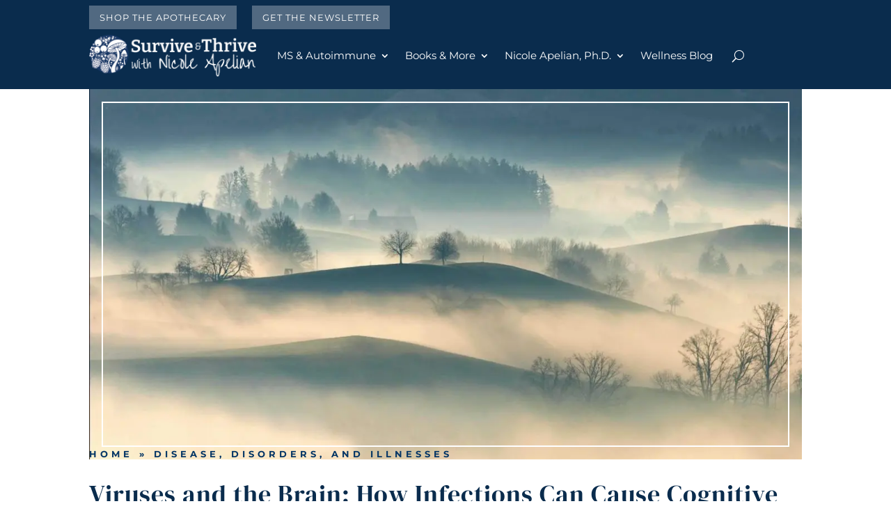

--- FILE ---
content_type: text/html; charset=UTF-8
request_url: https://nicoleapelian.com/blog/viruses-and-the-brain-how-infections-can-cause-cognitive-decline/
body_size: 56305
content:
<!DOCTYPE html>
<html lang="en-US">
<head>
	<meta charset="UTF-8" />
<meta http-equiv="X-UA-Compatible" content="IE=edge">
	<link rel="pingback" href="https://nicoleapelian.com/xmlrpc.php" />

	<script type="text/javascript">
		document.documentElement.className = 'js';
	</script>
	
	<link rel="preconnect" href="https://fonts.gstatic.com" crossorigin /><style id="et-builder-googlefonts-cached-inline">/* Original: https://fonts.googleapis.com/css?family=DM+Serif+Display:regular,italic|Montserrat:100,200,300,regular,500,600,700,800,900,100italic,200italic,300italic,italic,500italic,600italic,700italic,800italic,900italic&#038;subset=latin,latin-ext&#038;display=swap *//* User Agent: Mozilla/5.0 (Unknown; Linux x86_64) AppleWebKit/538.1 (KHTML, like Gecko) Safari/538.1 Daum/4.1 */@font-face {font-family: 'DM Serif Display';font-style: italic;font-weight: 400;font-display: swap;src: url(https://fonts.gstatic.com/s/dmserifdisplay/v17/-nFhOHM81r4j6k0gjAW3mujVU2B2G_VB3vDz.ttf) format('truetype');}@font-face {font-family: 'DM Serif Display';font-style: normal;font-weight: 400;font-display: swap;src: url(https://fonts.gstatic.com/s/dmserifdisplay/v17/-nFnOHM81r4j6k0gjAW3mujVU2B2G_5x1w.ttf) format('truetype');}@font-face {font-family: 'Montserrat';font-style: italic;font-weight: 100;font-display: swap;src: url(https://fonts.gstatic.com/s/montserrat/v31/JTUFjIg1_i6t8kCHKm459Wx7xQYXK0vOoz6jq6R8WXZ0ow.ttf) format('truetype');}@font-face {font-family: 'Montserrat';font-style: italic;font-weight: 200;font-display: swap;src: url(https://fonts.gstatic.com/s/montserrat/v31/JTUFjIg1_i6t8kCHKm459Wx7xQYXK0vOoz6jqyR9WXZ0ow.ttf) format('truetype');}@font-face {font-family: 'Montserrat';font-style: italic;font-weight: 300;font-display: swap;src: url(https://fonts.gstatic.com/s/montserrat/v31/JTUFjIg1_i6t8kCHKm459Wx7xQYXK0vOoz6jq_p9WXZ0ow.ttf) format('truetype');}@font-face {font-family: 'Montserrat';font-style: italic;font-weight: 400;font-display: swap;src: url(https://fonts.gstatic.com/s/montserrat/v31/JTUFjIg1_i6t8kCHKm459Wx7xQYXK0vOoz6jq6R9WXZ0ow.ttf) format('truetype');}@font-face {font-family: 'Montserrat';font-style: italic;font-weight: 500;font-display: swap;src: url(https://fonts.gstatic.com/s/montserrat/v31/JTUFjIg1_i6t8kCHKm459Wx7xQYXK0vOoz6jq5Z9WXZ0ow.ttf) format('truetype');}@font-face {font-family: 'Montserrat';font-style: italic;font-weight: 600;font-display: swap;src: url(https://fonts.gstatic.com/s/montserrat/v31/JTUFjIg1_i6t8kCHKm459Wx7xQYXK0vOoz6jq3p6WXZ0ow.ttf) format('truetype');}@font-face {font-family: 'Montserrat';font-style: italic;font-weight: 700;font-display: swap;src: url(https://fonts.gstatic.com/s/montserrat/v31/JTUFjIg1_i6t8kCHKm459Wx7xQYXK0vOoz6jq0N6WXZ0ow.ttf) format('truetype');}@font-face {font-family: 'Montserrat';font-style: italic;font-weight: 800;font-display: swap;src: url(https://fonts.gstatic.com/s/montserrat/v31/JTUFjIg1_i6t8kCHKm459Wx7xQYXK0vOoz6jqyR6WXZ0ow.ttf) format('truetype');}@font-face {font-family: 'Montserrat';font-style: italic;font-weight: 900;font-display: swap;src: url(https://fonts.gstatic.com/s/montserrat/v31/JTUFjIg1_i6t8kCHKm459Wx7xQYXK0vOoz6jqw16WXZ0ow.ttf) format('truetype');}@font-face {font-family: 'Montserrat';font-style: normal;font-weight: 100;font-display: swap;src: url(https://fonts.gstatic.com/s/montserrat/v31/JTUHjIg1_i6t8kCHKm4532VJOt5-QNFgpCtr6Xw3aX8.ttf) format('truetype');}@font-face {font-family: 'Montserrat';font-style: normal;font-weight: 200;font-display: swap;src: url(https://fonts.gstatic.com/s/montserrat/v31/JTUHjIg1_i6t8kCHKm4532VJOt5-QNFgpCvr6Hw3aX8.ttf) format('truetype');}@font-face {font-family: 'Montserrat';font-style: normal;font-weight: 300;font-display: swap;src: url(https://fonts.gstatic.com/s/montserrat/v31/JTUHjIg1_i6t8kCHKm4532VJOt5-QNFgpCs16Hw3aX8.ttf) format('truetype');}@font-face {font-family: 'Montserrat';font-style: normal;font-weight: 400;font-display: swap;src: url(https://fonts.gstatic.com/s/montserrat/v31/JTUHjIg1_i6t8kCHKm4532VJOt5-QNFgpCtr6Hw3aX8.ttf) format('truetype');}@font-face {font-family: 'Montserrat';font-style: normal;font-weight: 500;font-display: swap;src: url(https://fonts.gstatic.com/s/montserrat/v31/JTUHjIg1_i6t8kCHKm4532VJOt5-QNFgpCtZ6Hw3aX8.ttf) format('truetype');}@font-face {font-family: 'Montserrat';font-style: normal;font-weight: 600;font-display: swap;src: url(https://fonts.gstatic.com/s/montserrat/v31/JTUHjIg1_i6t8kCHKm4532VJOt5-QNFgpCu173w3aX8.ttf) format('truetype');}@font-face {font-family: 'Montserrat';font-style: normal;font-weight: 700;font-display: swap;src: url(https://fonts.gstatic.com/s/montserrat/v31/JTUHjIg1_i6t8kCHKm4532VJOt5-QNFgpCuM73w3aX8.ttf) format('truetype');}@font-face {font-family: 'Montserrat';font-style: normal;font-weight: 800;font-display: swap;src: url(https://fonts.gstatic.com/s/montserrat/v31/JTUHjIg1_i6t8kCHKm4532VJOt5-QNFgpCvr73w3aX8.ttf) format('truetype');}@font-face {font-family: 'Montserrat';font-style: normal;font-weight: 900;font-display: swap;src: url(https://fonts.gstatic.com/s/montserrat/v31/JTUHjIg1_i6t8kCHKm4532VJOt5-QNFgpCvC73w3aX8.ttf) format('truetype');}/* User Agent: Mozilla/5.0 (Windows NT 6.1; WOW64; rv:27.0) Gecko/20100101 Firefox/27.0 */@font-face {font-family: 'DM Serif Display';font-style: italic;font-weight: 400;font-display: swap;src: url(https://fonts.gstatic.com/l/font?kit=-nFhOHM81r4j6k0gjAW3mujVU2B2G_VB3vDw&skey=9b354e2f4705b58c&v=v17) format('woff');}@font-face {font-family: 'DM Serif Display';font-style: normal;font-weight: 400;font-display: swap;src: url(https://fonts.gstatic.com/l/font?kit=-nFnOHM81r4j6k0gjAW3mujVU2B2G_5x1A&skey=b35e2c4c711f6b3&v=v17) format('woff');}@font-face {font-family: 'Montserrat';font-style: italic;font-weight: 100;font-display: swap;src: url(https://fonts.gstatic.com/l/font?kit=JTUFjIg1_i6t8kCHKm459Wx7xQYXK0vOoz6jq6R8WXZ0oA&skey=2d3c1187d5eede0f&v=v31) format('woff');}@font-face {font-family: 'Montserrat';font-style: italic;font-weight: 200;font-display: swap;src: url(https://fonts.gstatic.com/l/font?kit=JTUFjIg1_i6t8kCHKm459Wx7xQYXK0vOoz6jqyR9WXZ0oA&skey=2d3c1187d5eede0f&v=v31) format('woff');}@font-face {font-family: 'Montserrat';font-style: italic;font-weight: 300;font-display: swap;src: url(https://fonts.gstatic.com/l/font?kit=JTUFjIg1_i6t8kCHKm459Wx7xQYXK0vOoz6jq_p9WXZ0oA&skey=2d3c1187d5eede0f&v=v31) format('woff');}@font-face {font-family: 'Montserrat';font-style: italic;font-weight: 400;font-display: swap;src: url(https://fonts.gstatic.com/l/font?kit=JTUFjIg1_i6t8kCHKm459Wx7xQYXK0vOoz6jq6R9WXZ0oA&skey=2d3c1187d5eede0f&v=v31) format('woff');}@font-face {font-family: 'Montserrat';font-style: italic;font-weight: 500;font-display: swap;src: url(https://fonts.gstatic.com/l/font?kit=JTUFjIg1_i6t8kCHKm459Wx7xQYXK0vOoz6jq5Z9WXZ0oA&skey=2d3c1187d5eede0f&v=v31) format('woff');}@font-face {font-family: 'Montserrat';font-style: italic;font-weight: 600;font-display: swap;src: url(https://fonts.gstatic.com/l/font?kit=JTUFjIg1_i6t8kCHKm459Wx7xQYXK0vOoz6jq3p6WXZ0oA&skey=2d3c1187d5eede0f&v=v31) format('woff');}@font-face {font-family: 'Montserrat';font-style: italic;font-weight: 700;font-display: swap;src: url(https://fonts.gstatic.com/l/font?kit=JTUFjIg1_i6t8kCHKm459Wx7xQYXK0vOoz6jq0N6WXZ0oA&skey=2d3c1187d5eede0f&v=v31) format('woff');}@font-face {font-family: 'Montserrat';font-style: italic;font-weight: 800;font-display: swap;src: url(https://fonts.gstatic.com/l/font?kit=JTUFjIg1_i6t8kCHKm459Wx7xQYXK0vOoz6jqyR6WXZ0oA&skey=2d3c1187d5eede0f&v=v31) format('woff');}@font-face {font-family: 'Montserrat';font-style: italic;font-weight: 900;font-display: swap;src: url(https://fonts.gstatic.com/l/font?kit=JTUFjIg1_i6t8kCHKm459Wx7xQYXK0vOoz6jqw16WXZ0oA&skey=2d3c1187d5eede0f&v=v31) format('woff');}@font-face {font-family: 'Montserrat';font-style: normal;font-weight: 100;font-display: swap;src: url(https://fonts.gstatic.com/l/font?kit=JTUHjIg1_i6t8kCHKm4532VJOt5-QNFgpCtr6Xw3aXw&skey=7bc19f711c0de8f&v=v31) format('woff');}@font-face {font-family: 'Montserrat';font-style: normal;font-weight: 200;font-display: swap;src: url(https://fonts.gstatic.com/l/font?kit=JTUHjIg1_i6t8kCHKm4532VJOt5-QNFgpCvr6Hw3aXw&skey=7bc19f711c0de8f&v=v31) format('woff');}@font-face {font-family: 'Montserrat';font-style: normal;font-weight: 300;font-display: swap;src: url(https://fonts.gstatic.com/l/font?kit=JTUHjIg1_i6t8kCHKm4532VJOt5-QNFgpCs16Hw3aXw&skey=7bc19f711c0de8f&v=v31) format('woff');}@font-face {font-family: 'Montserrat';font-style: normal;font-weight: 400;font-display: swap;src: url(https://fonts.gstatic.com/l/font?kit=JTUHjIg1_i6t8kCHKm4532VJOt5-QNFgpCtr6Hw3aXw&skey=7bc19f711c0de8f&v=v31) format('woff');}@font-face {font-family: 'Montserrat';font-style: normal;font-weight: 500;font-display: swap;src: url(https://fonts.gstatic.com/l/font?kit=JTUHjIg1_i6t8kCHKm4532VJOt5-QNFgpCtZ6Hw3aXw&skey=7bc19f711c0de8f&v=v31) format('woff');}@font-face {font-family: 'Montserrat';font-style: normal;font-weight: 600;font-display: swap;src: url(https://fonts.gstatic.com/l/font?kit=JTUHjIg1_i6t8kCHKm4532VJOt5-QNFgpCu173w3aXw&skey=7bc19f711c0de8f&v=v31) format('woff');}@font-face {font-family: 'Montserrat';font-style: normal;font-weight: 700;font-display: swap;src: url(https://fonts.gstatic.com/l/font?kit=JTUHjIg1_i6t8kCHKm4532VJOt5-QNFgpCuM73w3aXw&skey=7bc19f711c0de8f&v=v31) format('woff');}@font-face {font-family: 'Montserrat';font-style: normal;font-weight: 800;font-display: swap;src: url(https://fonts.gstatic.com/l/font?kit=JTUHjIg1_i6t8kCHKm4532VJOt5-QNFgpCvr73w3aXw&skey=7bc19f711c0de8f&v=v31) format('woff');}@font-face {font-family: 'Montserrat';font-style: normal;font-weight: 900;font-display: swap;src: url(https://fonts.gstatic.com/l/font?kit=JTUHjIg1_i6t8kCHKm4532VJOt5-QNFgpCvC73w3aXw&skey=7bc19f711c0de8f&v=v31) format('woff');}/* User Agent: Mozilla/5.0 (Windows NT 6.3; rv:39.0) Gecko/20100101 Firefox/39.0 */@font-face {font-family: 'DM Serif Display';font-style: italic;font-weight: 400;font-display: swap;src: url(https://fonts.gstatic.com/s/dmserifdisplay/v17/-nFhOHM81r4j6k0gjAW3mujVU2B2G_VB3vD2.woff2) format('woff2');}@font-face {font-family: 'DM Serif Display';font-style: normal;font-weight: 400;font-display: swap;src: url(https://fonts.gstatic.com/s/dmserifdisplay/v17/-nFnOHM81r4j6k0gjAW3mujVU2B2G_5x0g.woff2) format('woff2');}@font-face {font-family: 'Montserrat';font-style: italic;font-weight: 100;font-display: swap;src: url(https://fonts.gstatic.com/s/montserrat/v31/JTUFjIg1_i6t8kCHKm459Wx7xQYXK0vOoz6jq6R8WXZ0pg.woff2) format('woff2');}@font-face {font-family: 'Montserrat';font-style: italic;font-weight: 200;font-display: swap;src: url(https://fonts.gstatic.com/s/montserrat/v31/JTUFjIg1_i6t8kCHKm459Wx7xQYXK0vOoz6jqyR9WXZ0pg.woff2) format('woff2');}@font-face {font-family: 'Montserrat';font-style: italic;font-weight: 300;font-display: swap;src: url(https://fonts.gstatic.com/s/montserrat/v31/JTUFjIg1_i6t8kCHKm459Wx7xQYXK0vOoz6jq_p9WXZ0pg.woff2) format('woff2');}@font-face {font-family: 'Montserrat';font-style: italic;font-weight: 400;font-display: swap;src: url(https://fonts.gstatic.com/s/montserrat/v31/JTUFjIg1_i6t8kCHKm459Wx7xQYXK0vOoz6jq6R9WXZ0pg.woff2) format('woff2');}@font-face {font-family: 'Montserrat';font-style: italic;font-weight: 500;font-display: swap;src: url(https://fonts.gstatic.com/s/montserrat/v31/JTUFjIg1_i6t8kCHKm459Wx7xQYXK0vOoz6jq5Z9WXZ0pg.woff2) format('woff2');}@font-face {font-family: 'Montserrat';font-style: italic;font-weight: 600;font-display: swap;src: url(https://fonts.gstatic.com/s/montserrat/v31/JTUFjIg1_i6t8kCHKm459Wx7xQYXK0vOoz6jq3p6WXZ0pg.woff2) format('woff2');}@font-face {font-family: 'Montserrat';font-style: italic;font-weight: 700;font-display: swap;src: url(https://fonts.gstatic.com/s/montserrat/v31/JTUFjIg1_i6t8kCHKm459Wx7xQYXK0vOoz6jq0N6WXZ0pg.woff2) format('woff2');}@font-face {font-family: 'Montserrat';font-style: italic;font-weight: 800;font-display: swap;src: url(https://fonts.gstatic.com/s/montserrat/v31/JTUFjIg1_i6t8kCHKm459Wx7xQYXK0vOoz6jqyR6WXZ0pg.woff2) format('woff2');}@font-face {font-family: 'Montserrat';font-style: italic;font-weight: 900;font-display: swap;src: url(https://fonts.gstatic.com/s/montserrat/v31/JTUFjIg1_i6t8kCHKm459Wx7xQYXK0vOoz6jqw16WXZ0pg.woff2) format('woff2');}@font-face {font-family: 'Montserrat';font-style: normal;font-weight: 100;font-display: swap;src: url(https://fonts.gstatic.com/s/montserrat/v31/JTUHjIg1_i6t8kCHKm4532VJOt5-QNFgpCtr6Xw3aXo.woff2) format('woff2');}@font-face {font-family: 'Montserrat';font-style: normal;font-weight: 200;font-display: swap;src: url(https://fonts.gstatic.com/s/montserrat/v31/JTUHjIg1_i6t8kCHKm4532VJOt5-QNFgpCvr6Hw3aXo.woff2) format('woff2');}@font-face {font-family: 'Montserrat';font-style: normal;font-weight: 300;font-display: swap;src: url(https://fonts.gstatic.com/s/montserrat/v31/JTUHjIg1_i6t8kCHKm4532VJOt5-QNFgpCs16Hw3aXo.woff2) format('woff2');}@font-face {font-family: 'Montserrat';font-style: normal;font-weight: 400;font-display: swap;src: url(https://fonts.gstatic.com/s/montserrat/v31/JTUHjIg1_i6t8kCHKm4532VJOt5-QNFgpCtr6Hw3aXo.woff2) format('woff2');}@font-face {font-family: 'Montserrat';font-style: normal;font-weight: 500;font-display: swap;src: url(https://fonts.gstatic.com/s/montserrat/v31/JTUHjIg1_i6t8kCHKm4532VJOt5-QNFgpCtZ6Hw3aXo.woff2) format('woff2');}@font-face {font-family: 'Montserrat';font-style: normal;font-weight: 600;font-display: swap;src: url(https://fonts.gstatic.com/s/montserrat/v31/JTUHjIg1_i6t8kCHKm4532VJOt5-QNFgpCu173w3aXo.woff2) format('woff2');}@font-face {font-family: 'Montserrat';font-style: normal;font-weight: 700;font-display: swap;src: url(https://fonts.gstatic.com/s/montserrat/v31/JTUHjIg1_i6t8kCHKm4532VJOt5-QNFgpCuM73w3aXo.woff2) format('woff2');}@font-face {font-family: 'Montserrat';font-style: normal;font-weight: 800;font-display: swap;src: url(https://fonts.gstatic.com/s/montserrat/v31/JTUHjIg1_i6t8kCHKm4532VJOt5-QNFgpCvr73w3aXo.woff2) format('woff2');}@font-face {font-family: 'Montserrat';font-style: normal;font-weight: 900;font-display: swap;src: url(https://fonts.gstatic.com/s/montserrat/v31/JTUHjIg1_i6t8kCHKm4532VJOt5-QNFgpCvC73w3aXo.woff2) format('woff2');}</style><meta name='robots' content='index, follow, max-image-preview:large, max-snippet:-1, max-video-preview:-1' />

	<!-- This site is optimized with the Yoast SEO Premium plugin v26.3 (Yoast SEO v26.7) - https://yoast.com/wordpress/plugins/seo/ -->
	<title>Viruses and the Brain: How Infections Can Cause Cognitive Decline &#187; Survive &amp; Thrive with Nicole Apelian</title><link rel="preload" data-smush-preload as="image" href="https://nicoleapelian.com/wp-content/uploads/2020/03/Artboard-2@2x-1.png" fetchpriority="high" /><link rel="preload" as="style" href="https://fonts.googleapis.com/css?family=Open%20Sans:400,700&display=swap" /><link rel="stylesheet" href="https://fonts.googleapis.com/css?family=Open%20Sans:400,700&display=swap" media="print" onload="this.media='all'" /><noscript><link rel="stylesheet" href="https://fonts.googleapis.com/css?family=Open%20Sans:400,700&display=swap" /></noscript><style id="wphb-used-css-post">@font-face{font-family:'DM Serif Display';font-style:italic;font-weight:400;font-display:swap;src:url(https://fonts.gstatic.com/s/dmserifdisplay/v17/-nFhOHM81r4j6k0gjAW3mujVU2B2G_VB3vDz.ttf) format('truetype')}@font-face{font-family:'DM Serif Display';font-style:normal;font-weight:400;font-display:swap;src:url(https://fonts.gstatic.com/s/dmserifdisplay/v17/-nFnOHM81r4j6k0gjAW3mujVU2B2G_5x1w.ttf) format('truetype')}@font-face{font-family:Montserrat;font-style:italic;font-weight:100;font-display:swap;src:url(https://fonts.gstatic.com/s/montserrat/v31/JTUFjIg1_i6t8kCHKm459Wx7xQYXK0vOoz6jq6R8WXZ0ow.ttf) format('truetype')}@font-face{font-family:Montserrat;font-style:italic;font-weight:200;font-display:swap;src:url(https://fonts.gstatic.com/s/montserrat/v31/JTUFjIg1_i6t8kCHKm459Wx7xQYXK0vOoz6jqyR9WXZ0ow.ttf) format('truetype')}@font-face{font-family:Montserrat;font-style:italic;font-weight:300;font-display:swap;src:url(https://fonts.gstatic.com/s/montserrat/v31/JTUFjIg1_i6t8kCHKm459Wx7xQYXK0vOoz6jq_p9WXZ0ow.ttf) format('truetype')}@font-face{font-family:Montserrat;font-style:italic;font-weight:400;font-display:swap;src:url(https://fonts.gstatic.com/s/montserrat/v31/JTUFjIg1_i6t8kCHKm459Wx7xQYXK0vOoz6jq6R9WXZ0ow.ttf) format('truetype')}@font-face{font-family:Montserrat;font-style:italic;font-weight:500;font-display:swap;src:url(https://fonts.gstatic.com/s/montserrat/v31/JTUFjIg1_i6t8kCHKm459Wx7xQYXK0vOoz6jq5Z9WXZ0ow.ttf) format('truetype')}@font-face{font-family:Montserrat;font-style:italic;font-weight:600;font-display:swap;src:url(https://fonts.gstatic.com/s/montserrat/v31/JTUFjIg1_i6t8kCHKm459Wx7xQYXK0vOoz6jq3p6WXZ0ow.ttf) format('truetype')}@font-face{font-family:Montserrat;font-style:italic;font-weight:700;font-display:swap;src:url(https://fonts.gstatic.com/s/montserrat/v31/JTUFjIg1_i6t8kCHKm459Wx7xQYXK0vOoz6jq0N6WXZ0ow.ttf) format('truetype')}@font-face{font-family:Montserrat;font-style:italic;font-weight:800;font-display:swap;src:url(https://fonts.gstatic.com/s/montserrat/v31/JTUFjIg1_i6t8kCHKm459Wx7xQYXK0vOoz6jqyR6WXZ0ow.ttf) format('truetype')}@font-face{font-family:Montserrat;font-style:italic;font-weight:900;font-display:swap;src:url(https://fonts.gstatic.com/s/montserrat/v31/JTUFjIg1_i6t8kCHKm459Wx7xQYXK0vOoz6jqw16WXZ0ow.ttf) format('truetype')}@font-face{font-family:Montserrat;font-style:normal;font-weight:100;font-display:swap;src:url(https://fonts.gstatic.com/s/montserrat/v31/JTUHjIg1_i6t8kCHKm4532VJOt5-QNFgpCtr6Xw3aX8.ttf) format('truetype')}@font-face{font-family:Montserrat;font-style:normal;font-weight:200;font-display:swap;src:url(https://fonts.gstatic.com/s/montserrat/v31/JTUHjIg1_i6t8kCHKm4532VJOt5-QNFgpCvr6Hw3aX8.ttf) format('truetype')}@font-face{font-family:Montserrat;font-style:normal;font-weight:300;font-display:swap;src:url(https://fonts.gstatic.com/s/montserrat/v31/JTUHjIg1_i6t8kCHKm4532VJOt5-QNFgpCs16Hw3aX8.ttf) format('truetype')}@font-face{font-family:Montserrat;font-style:normal;font-weight:400;font-display:swap;src:url(https://fonts.gstatic.com/s/montserrat/v31/JTUHjIg1_i6t8kCHKm4532VJOt5-QNFgpCtr6Hw3aX8.ttf) format('truetype')}@font-face{font-family:Montserrat;font-style:normal;font-weight:500;font-display:swap;src:url(https://fonts.gstatic.com/s/montserrat/v31/JTUHjIg1_i6t8kCHKm4532VJOt5-QNFgpCtZ6Hw3aX8.ttf) format('truetype')}@font-face{font-family:Montserrat;font-style:normal;font-weight:600;font-display:swap;src:url(https://fonts.gstatic.com/s/montserrat/v31/JTUHjIg1_i6t8kCHKm4532VJOt5-QNFgpCu173w3aX8.ttf) format('truetype')}@font-face{font-family:Montserrat;font-style:normal;font-weight:700;font-display:swap;src:url(https://fonts.gstatic.com/s/montserrat/v31/JTUHjIg1_i6t8kCHKm4532VJOt5-QNFgpCuM73w3aX8.ttf) format('truetype')}@font-face{font-family:Montserrat;font-style:normal;font-weight:800;font-display:swap;src:url(https://fonts.gstatic.com/s/montserrat/v31/JTUHjIg1_i6t8kCHKm4532VJOt5-QNFgpCvr73w3aX8.ttf) format('truetype')}@font-face{font-family:Montserrat;font-style:normal;font-weight:900;font-display:swap;src:url(https://fonts.gstatic.com/s/montserrat/v31/JTUHjIg1_i6t8kCHKm4532VJOt5-QNFgpCvC73w3aX8.ttf) format('truetype')}@font-face{font-family:'DM Serif Display';font-style:italic;font-weight:400;font-display:swap;src:url(https://fonts.gstatic.com/s/dmserifdisplay/v17/-nFhOHM81r4j6k0gjAW3mujVU2B2G_VB3vDw.woff) format('woff')}@font-face{font-family:'DM Serif Display';font-style:normal;font-weight:400;font-display:swap;src:url(https://fonts.gstatic.com/s/dmserifdisplay/v17/-nFnOHM81r4j6k0gjAW3mujVU2B2G_5x1A.woff) format('woff')}@font-face{font-family:Montserrat;font-style:italic;font-weight:100;font-display:swap;src:url(https://fonts.gstatic.com/s/montserrat/v31/JTUFjIg1_i6t8kCHKm459Wx7xQYXK0vOoz6jq6R8WXZ0oA.woff) format('woff')}@font-face{font-family:Montserrat;font-style:italic;font-weight:200;font-display:swap;src:url(https://fonts.gstatic.com/s/montserrat/v31/JTUFjIg1_i6t8kCHKm459Wx7xQYXK0vOoz6jqyR9WXZ0oA.woff) format('woff')}@font-face{font-family:Montserrat;font-style:italic;font-weight:300;font-display:swap;src:url(https://fonts.gstatic.com/s/montserrat/v31/JTUFjIg1_i6t8kCHKm459Wx7xQYXK0vOoz6jq_p9WXZ0oA.woff) format('woff')}@font-face{font-family:Montserrat;font-style:italic;font-weight:400;font-display:swap;src:url(https://fonts.gstatic.com/s/montserrat/v31/JTUFjIg1_i6t8kCHKm459Wx7xQYXK0vOoz6jq6R9WXZ0oA.woff) format('woff')}@font-face{font-family:Montserrat;font-style:italic;font-weight:500;font-display:swap;src:url(https://fonts.gstatic.com/s/montserrat/v31/JTUFjIg1_i6t8kCHKm459Wx7xQYXK0vOoz6jq5Z9WXZ0oA.woff) format('woff')}@font-face{font-family:Montserrat;font-style:italic;font-weight:600;font-display:swap;src:url(https://fonts.gstatic.com/s/montserrat/v31/JTUFjIg1_i6t8kCHKm459Wx7xQYXK0vOoz6jq3p6WXZ0oA.woff) format('woff')}@font-face{font-family:Montserrat;font-style:italic;font-weight:700;font-display:swap;src:url(https://fonts.gstatic.com/s/montserrat/v31/JTUFjIg1_i6t8kCHKm459Wx7xQYXK0vOoz6jq0N6WXZ0oA.woff) format('woff')}@font-face{font-family:Montserrat;font-style:italic;font-weight:800;font-display:swap;src:url(https://fonts.gstatic.com/s/montserrat/v31/JTUFjIg1_i6t8kCHKm459Wx7xQYXK0vOoz6jqyR6WXZ0oA.woff) format('woff')}@font-face{font-family:Montserrat;font-style:italic;font-weight:900;font-display:swap;src:url(https://fonts.gstatic.com/s/montserrat/v31/JTUFjIg1_i6t8kCHKm459Wx7xQYXK0vOoz6jqw16WXZ0oA.woff) format('woff')}@font-face{font-family:Montserrat;font-style:normal;font-weight:100;font-display:swap;src:url(https://fonts.gstatic.com/s/montserrat/v31/JTUHjIg1_i6t8kCHKm4532VJOt5-QNFgpCtr6Xw3aXw.woff) format('woff')}@font-face{font-family:Montserrat;font-style:normal;font-weight:200;font-display:swap;src:url(https://fonts.gstatic.com/s/montserrat/v31/JTUHjIg1_i6t8kCHKm4532VJOt5-QNFgpCvr6Hw3aXw.woff) format('woff')}@font-face{font-family:Montserrat;font-style:normal;font-weight:300;font-display:swap;src:url(https://fonts.gstatic.com/s/montserrat/v31/JTUHjIg1_i6t8kCHKm4532VJOt5-QNFgpCs16Hw3aXw.woff) format('woff')}@font-face{font-family:Montserrat;font-style:normal;font-weight:400;font-display:swap;src:url(https://fonts.gstatic.com/s/montserrat/v31/JTUHjIg1_i6t8kCHKm4532VJOt5-QNFgpCtr6Hw3aXw.woff) format('woff')}@font-face{font-family:Montserrat;font-style:normal;font-weight:500;font-display:swap;src:url(https://fonts.gstatic.com/s/montserrat/v31/JTUHjIg1_i6t8kCHKm4532VJOt5-QNFgpCtZ6Hw3aXw.woff) format('woff')}@font-face{font-family:Montserrat;font-style:normal;font-weight:600;font-display:swap;src:url(https://fonts.gstatic.com/s/montserrat/v31/JTUHjIg1_i6t8kCHKm4532VJOt5-QNFgpCu173w3aXw.woff) format('woff')}@font-face{font-family:Montserrat;font-style:normal;font-weight:700;font-display:swap;src:url(https://fonts.gstatic.com/s/montserrat/v31/JTUHjIg1_i6t8kCHKm4532VJOt5-QNFgpCuM73w3aXw.woff) format('woff')}@font-face{font-family:Montserrat;font-style:normal;font-weight:800;font-display:swap;src:url(https://fonts.gstatic.com/s/montserrat/v31/JTUHjIg1_i6t8kCHKm4532VJOt5-QNFgpCvr73w3aXw.woff) format('woff')}@font-face{font-family:Montserrat;font-style:normal;font-weight:900;font-display:swap;src:url(https://fonts.gstatic.com/s/montserrat/v31/JTUHjIg1_i6t8kCHKm4532VJOt5-QNFgpCvC73w3aXw.woff) format('woff')}@font-face{font-family:'DM Serif Display';font-style:italic;font-weight:400;font-display:swap;src:url(https://fonts.gstatic.com/s/dmserifdisplay/v17/-nFhOHM81r4j6k0gjAW3mujVU2B2G_VB3vD2.woff2) format('woff2')}@font-face{font-family:'DM Serif Display';font-style:normal;font-weight:400;font-display:swap;src:url(https://fonts.gstatic.com/s/dmserifdisplay/v17/-nFnOHM81r4j6k0gjAW3mujVU2B2G_5x0g.woff2) format('woff2')}@font-face{font-family:Montserrat;font-style:italic;font-weight:100;font-display:swap;src:url(https://fonts.gstatic.com/s/montserrat/v31/JTUFjIg1_i6t8kCHKm459Wx7xQYXK0vOoz6jq6R8WXZ0pg.woff2) format('woff2')}@font-face{font-family:Montserrat;font-style:italic;font-weight:200;font-display:swap;src:url(https://fonts.gstatic.com/s/montserrat/v31/JTUFjIg1_i6t8kCHKm459Wx7xQYXK0vOoz6jqyR9WXZ0pg.woff2) format('woff2')}@font-face{font-family:Montserrat;font-style:italic;font-weight:300;font-display:swap;src:url(https://fonts.gstatic.com/s/montserrat/v31/JTUFjIg1_i6t8kCHKm459Wx7xQYXK0vOoz6jq_p9WXZ0pg.woff2) format('woff2')}@font-face{font-family:Montserrat;font-style:italic;font-weight:400;font-display:swap;src:url(https://fonts.gstatic.com/s/montserrat/v31/JTUFjIg1_i6t8kCHKm459Wx7xQYXK0vOoz6jq6R9WXZ0pg.woff2) format('woff2')}@font-face{font-family:Montserrat;font-style:italic;font-weight:500;font-display:swap;src:url(https://fonts.gstatic.com/s/montserrat/v31/JTUFjIg1_i6t8kCHKm459Wx7xQYXK0vOoz6jq5Z9WXZ0pg.woff2) format('woff2')}@font-face{font-family:Montserrat;font-style:italic;font-weight:600;font-display:swap;src:url(https://fonts.gstatic.com/s/montserrat/v31/JTUFjIg1_i6t8kCHKm459Wx7xQYXK0vOoz6jq3p6WXZ0pg.woff2) format('woff2')}@font-face{font-family:Montserrat;font-style:italic;font-weight:700;font-display:swap;src:url(https://fonts.gstatic.com/s/montserrat/v31/JTUFjIg1_i6t8kCHKm459Wx7xQYXK0vOoz6jq0N6WXZ0pg.woff2) format('woff2')}@font-face{font-family:Montserrat;font-style:italic;font-weight:800;font-display:swap;src:url(https://fonts.gstatic.com/s/montserrat/v31/JTUFjIg1_i6t8kCHKm459Wx7xQYXK0vOoz6jqyR6WXZ0pg.woff2) format('woff2')}@font-face{font-family:Montserrat;font-style:italic;font-weight:900;font-display:swap;src:url(https://fonts.gstatic.com/s/montserrat/v31/JTUFjIg1_i6t8kCHKm459Wx7xQYXK0vOoz6jqw16WXZ0pg.woff2) format('woff2')}@font-face{font-family:Montserrat;font-style:normal;font-weight:100;font-display:swap;src:url(https://fonts.gstatic.com/s/montserrat/v31/JTUHjIg1_i6t8kCHKm4532VJOt5-QNFgpCtr6Xw3aXo.woff2) format('woff2')}@font-face{font-family:Montserrat;font-style:normal;font-weight:200;font-display:swap;src:url(https://fonts.gstatic.com/s/montserrat/v31/JTUHjIg1_i6t8kCHKm4532VJOt5-QNFgpCvr6Hw3aXo.woff2) format('woff2')}@font-face{font-family:Montserrat;font-style:normal;font-weight:300;font-display:swap;src:url(https://fonts.gstatic.com/s/montserrat/v31/JTUHjIg1_i6t8kCHKm4532VJOt5-QNFgpCs16Hw3aXo.woff2) format('woff2')}@font-face{font-family:Montserrat;font-style:normal;font-weight:400;font-display:swap;src:url(https://fonts.gstatic.com/s/montserrat/v31/JTUHjIg1_i6t8kCHKm4532VJOt5-QNFgpCtr6Hw3aXo.woff2) format('woff2')}@font-face{font-family:Montserrat;font-style:normal;font-weight:500;font-display:swap;src:url(https://fonts.gstatic.com/s/montserrat/v31/JTUHjIg1_i6t8kCHKm4532VJOt5-QNFgpCtZ6Hw3aXo.woff2) format('woff2')}@font-face{font-family:Montserrat;font-style:normal;font-weight:600;font-display:swap;src:url(https://fonts.gstatic.com/s/montserrat/v31/JTUHjIg1_i6t8kCHKm4532VJOt5-QNFgpCu173w3aXo.woff2) format('woff2')}@font-face{font-family:Montserrat;font-style:normal;font-weight:700;font-display:swap;src:url(https://fonts.gstatic.com/s/montserrat/v31/JTUHjIg1_i6t8kCHKm4532VJOt5-QNFgpCuM73w3aXo.woff2) format('woff2')}@font-face{font-family:Montserrat;font-style:normal;font-weight:800;font-display:swap;src:url(https://fonts.gstatic.com/s/montserrat/v31/JTUHjIg1_i6t8kCHKm4532VJOt5-QNFgpCvr73w3aXo.woff2) format('woff2')}@font-face{font-family:Montserrat;font-style:normal;font-weight:900;font-display:swap;src:url(https://fonts.gstatic.com/s/montserrat/v31/JTUHjIg1_i6t8kCHKm4532VJOt5-QNFgpCvC73w3aXo.woff2) format('woff2')}.wp-block-audio :where(figcaption){color:#555;font-size:13px;text-align:center}.is-dark-theme .wp-block-audio :where(figcaption){color:#ffffffa6}.wp-block-audio{margin:0 0 1em}.wp-block-code{border:1px solid #ccc;border-radius:4px;font-family:Menlo,Consolas,monaco,monospace;padding:.8em 1em}.wp-block-embed :where(figcaption){color:#555;font-size:13px;text-align:center}.is-dark-theme .wp-block-embed :where(figcaption){color:#ffffffa6}.wp-block-embed{margin:0 0 1em}.blocks-gallery-caption{color:#555;font-size:13px;text-align:center}.is-dark-theme .blocks-gallery-caption{color:#ffffffa6}:root :where(.wp-block-image figcaption){color:#555;font-size:13px;text-align:center}.is-dark-theme :root :where(.wp-block-image figcaption){color:#ffffffa6}.wp-block-image{margin:0 0 1em}.wp-block-pullquote{border-bottom:4px solid;border-top:4px solid;color:currentColor;margin-bottom:1.75em}.wp-block-pullquote cite,.wp-block-pullquote footer,.wp-block-pullquote__citation{color:currentColor;font-size:.8125em;font-style:normal;text-transform:uppercase}.wp-block-quote{border-left:.25em solid;margin:0 0 1.75em;padding-left:1em}.wp-block-quote cite,.wp-block-quote footer{color:currentColor;font-size:.8125em;font-style:normal;position:relative}.wp-block-quote:where(.has-text-align-right){border-left:none;border-right:.25em solid;padding-left:0;padding-right:1em}.wp-block-quote:where(.has-text-align-center){border:none;padding-left:0}.wp-block-quote.is-large,.wp-block-quote.is-style-large,.wp-block-quote:where(.is-style-plain){border:none}.wp-block-search .wp-block-search__label{font-weight:700}.wp-block-search__button{border:1px solid #ccc;padding:.375em .625em}.wp-block-separator.has-css-opacity{opacity:.4}.wp-block-separator{border:none;border-bottom:2px solid;margin-left:auto;margin-right:auto}.wp-block-separator.has-alpha-channel-opacity{opacity:1}.wp-block-separator:not(.is-style-wide):not(.is-style-dots){width:100px}.wp-block-separator.has-background:not(.is-style-dots){border-bottom:none;height:1px}.wp-block-separator.has-background:not(.is-style-wide):not(.is-style-dots){height:2px}.wp-block-table{margin:0 0 1em}.wp-block-table td,.wp-block-table th{word-break:normal}.wp-block-table :where(figcaption){color:#555;font-size:13px;text-align:center}.is-dark-theme .wp-block-table :where(figcaption){color:#ffffffa6}.wp-block-video :where(figcaption){color:#555;font-size:13px;text-align:center}.is-dark-theme .wp-block-video :where(figcaption){color:#ffffffa6}.wp-block-video{margin:0 0 1em}:root :where(.wp-block-template-part.has-background){margin-bottom:0;margin-top:0;padding:1.25em 2.375em}:root{--wp--preset--color--black:#000000;--wp--preset--color--cyan-bluish-gray:#abb8c3;--wp--preset--color--white:#ffffff;--wp--preset--color--pale-pink:#f78da7;--wp--preset--color--vivid-red:#cf2e2e;--wp--preset--color--luminous-vivid-orange:#ff6900;--wp--preset--color--luminous-vivid-amber:#fcb900;--wp--preset--color--light-green-cyan:#7bdcb5;--wp--preset--color--vivid-green-cyan:#00d084;--wp--preset--color--pale-cyan-blue:#8ed1fc;--wp--preset--color--vivid-cyan-blue:#0693e3;--wp--preset--color--vivid-purple:#9b51e0;--wp--preset--gradient--vivid-cyan-blue-to-vivid-purple:linear-gradient(135deg,rgba(6,147,227,1) 0%,rgb(155,81,224) 100%);--wp--preset--gradient--light-green-cyan-to-vivid-green-cyan:linear-gradient(135deg,rgb(122,220,180) 0%,rgb(0,208,130) 100%);--wp--preset--gradient--luminous-vivid-amber-to-luminous-vivid-orange:linear-gradient(135deg,rgba(252,185,0,1) 0%,rgba(255,105,0,1) 100%);--wp--preset--gradient--luminous-vivid-orange-to-vivid-red:linear-gradient(135deg,rgba(255,105,0,1) 0%,rgb(207,46,46) 100%);--wp--preset--gradient--very-light-gray-to-cyan-bluish-gray:linear-gradient(135deg,rgb(238,238,238) 0%,rgb(169,184,195) 100%);--wp--preset--gradient--cool-to-warm-spectrum:linear-gradient(135deg,rgb(74,234,220) 0%,rgb(151,120,209) 20%,rgb(207,42,186) 40%,rgb(238,44,130) 60%,rgb(251,105,98) 80%,rgb(254,248,76) 100%);--wp--preset--gradient--blush-light-purple:linear-gradient(135deg,rgb(255,206,236) 0%,rgb(152,150,240) 100%);--wp--preset--gradient--blush-bordeaux:linear-gradient(135deg,rgb(254,205,165) 0%,rgb(254,45,45) 50%,rgb(107,0,62) 100%);--wp--preset--gradient--luminous-dusk:linear-gradient(135deg,rgb(255,203,112) 0%,rgb(199,81,192) 50%,rgb(65,88,208) 100%);--wp--preset--gradient--pale-ocean:linear-gradient(135deg,rgb(255,245,203) 0%,rgb(182,227,212) 50%,rgb(51,167,181) 100%);--wp--preset--gradient--electric-grass:linear-gradient(135deg,rgb(202,248,128) 0%,rgb(113,206,126) 100%);--wp--preset--gradient--midnight:linear-gradient(135deg,rgb(2,3,129) 0%,rgb(40,116,252) 100%);--wp--preset--font-size--small:13px;--wp--preset--font-size--medium:20px;--wp--preset--font-size--large:36px;--wp--preset--font-size--x-large:42px}:root{--wp--style--global--content-size:823px;--wp--style--global--wide-size:1080px}.wp-site-blocks>.alignleft{float:left;margin-right:2em}.wp-site-blocks>.alignright{float:right;margin-left:2em}.wp-site-blocks>.aligncenter{justify-content:center;margin-left:auto;margin-right:auto}.is-layout-flow>.alignleft{float:left;margin-inline-start:0;margin-inline-end:2em}.is-layout-flow>.alignright{float:right;margin-inline-start:2em;margin-inline-end:0}.is-layout-flow>.aligncenter{margin-left:auto!important;margin-right:auto!important}.is-layout-constrained>.alignleft{float:left;margin-inline-start:0;margin-inline-end:2em}.is-layout-constrained>.alignright{float:right;margin-inline-start:2em;margin-inline-end:0}.is-layout-constrained>.aligncenter{margin-left:auto!important;margin-right:auto!important}.is-layout-constrained>:where(:not(.alignleft):not(.alignright):not(.alignfull)){max-width:var(--wp--style--global--content-size);margin-left:auto!important;margin-right:auto!important}.is-layout-constrained>.alignwide{max-width:var(--wp--style--global--wide-size)}body .is-layout-flex{display:flex}.is-layout-flex{flex-wrap:wrap;align-items:center}.is-layout-flex>:is(*,div){margin:0}body .is-layout-grid{display:grid}.is-layout-grid>:is(*,div){margin:0}body{padding-top:0;padding-right:0;padding-bottom:0;padding-left:0}:root :where(.wp-element-button,.wp-block-button__link){background-color:#32373c;border-width:0;color:#fff;font-family:inherit;font-size:inherit;line-height:inherit;padding:calc(.667em + 2px) calc(1.333em + 2px);text-decoration:none}.has-black-color{color:var(--wp--preset--color--black)!important}.has-cyan-bluish-gray-color{color:var(--wp--preset--color--cyan-bluish-gray)!important}.has-white-color{color:var(--wp--preset--color--white)!important}.has-pale-pink-color{color:var(--wp--preset--color--pale-pink)!important}.has-vivid-red-color{color:var(--wp--preset--color--vivid-red)!important}.has-luminous-vivid-orange-color{color:var(--wp--preset--color--luminous-vivid-orange)!important}.has-luminous-vivid-amber-color{color:var(--wp--preset--color--luminous-vivid-amber)!important}.has-light-green-cyan-color{color:var(--wp--preset--color--light-green-cyan)!important}.has-vivid-green-cyan-color{color:var(--wp--preset--color--vivid-green-cyan)!important}.has-pale-cyan-blue-color{color:var(--wp--preset--color--pale-cyan-blue)!important}.has-vivid-cyan-blue-color{color:var(--wp--preset--color--vivid-cyan-blue)!important}.has-vivid-purple-color{color:var(--wp--preset--color--vivid-purple)!important}.has-black-background-color{background-color:var(--wp--preset--color--black)!important}.has-cyan-bluish-gray-background-color{background-color:var(--wp--preset--color--cyan-bluish-gray)!important}.has-white-background-color{background-color:var(--wp--preset--color--white)!important}.has-pale-pink-background-color{background-color:var(--wp--preset--color--pale-pink)!important}.has-vivid-red-background-color{background-color:var(--wp--preset--color--vivid-red)!important}.has-luminous-vivid-orange-background-color{background-color:var(--wp--preset--color--luminous-vivid-orange)!important}.has-luminous-vivid-amber-background-color{background-color:var(--wp--preset--color--luminous-vivid-amber)!important}.has-light-green-cyan-background-color{background-color:var(--wp--preset--color--light-green-cyan)!important}.has-vivid-green-cyan-background-color{background-color:var(--wp--preset--color--vivid-green-cyan)!important}.has-pale-cyan-blue-background-color{background-color:var(--wp--preset--color--pale-cyan-blue)!important}.has-vivid-cyan-blue-background-color{background-color:var(--wp--preset--color--vivid-cyan-blue)!important}.has-vivid-purple-background-color{background-color:var(--wp--preset--color--vivid-purple)!important}.has-black-border-color{border-color:var(--wp--preset--color--black)!important}.has-cyan-bluish-gray-border-color{border-color:var(--wp--preset--color--cyan-bluish-gray)!important}.has-white-border-color{border-color:var(--wp--preset--color--white)!important}.has-pale-pink-border-color{border-color:var(--wp--preset--color--pale-pink)!important}.has-vivid-red-border-color{border-color:var(--wp--preset--color--vivid-red)!important}.has-luminous-vivid-orange-border-color{border-color:var(--wp--preset--color--luminous-vivid-orange)!important}.has-luminous-vivid-amber-border-color{border-color:var(--wp--preset--color--luminous-vivid-amber)!important}.has-light-green-cyan-border-color{border-color:var(--wp--preset--color--light-green-cyan)!important}.has-vivid-green-cyan-border-color{border-color:var(--wp--preset--color--vivid-green-cyan)!important}.has-pale-cyan-blue-border-color{border-color:var(--wp--preset--color--pale-cyan-blue)!important}.has-vivid-cyan-blue-border-color{border-color:var(--wp--preset--color--vivid-cyan-blue)!important}.has-vivid-purple-border-color{border-color:var(--wp--preset--color--vivid-purple)!important}.has-vivid-cyan-blue-to-vivid-purple-gradient-background{background:var(--wp--preset--gradient--vivid-cyan-blue-to-vivid-purple)!important}.has-light-green-cyan-to-vivid-green-cyan-gradient-background{background:var(--wp--preset--gradient--light-green-cyan-to-vivid-green-cyan)!important}.has-luminous-vivid-amber-to-luminous-vivid-orange-gradient-background{background:var(--wp--preset--gradient--luminous-vivid-amber-to-luminous-vivid-orange)!important}.has-luminous-vivid-orange-to-vivid-red-gradient-background{background:var(--wp--preset--gradient--luminous-vivid-orange-to-vivid-red)!important}.has-very-light-gray-to-cyan-bluish-gray-gradient-background{background:var(--wp--preset--gradient--very-light-gray-to-cyan-bluish-gray)!important}.has-cool-to-warm-spectrum-gradient-background{background:var(--wp--preset--gradient--cool-to-warm-spectrum)!important}.has-blush-light-purple-gradient-background{background:var(--wp--preset--gradient--blush-light-purple)!important}.has-blush-bordeaux-gradient-background{background:var(--wp--preset--gradient--blush-bordeaux)!important}.has-luminous-dusk-gradient-background{background:var(--wp--preset--gradient--luminous-dusk)!important}.has-pale-ocean-gradient-background{background:var(--wp--preset--gradient--pale-ocean)!important}.has-electric-grass-gradient-background{background:var(--wp--preset--gradient--electric-grass)!important}.has-midnight-gradient-background{background:var(--wp--preset--gradient--midnight)!important}.has-small-font-size{font-size:var(--wp--preset--font-size--small)!important}.has-medium-font-size{font-size:var(--wp--preset--font-size--medium)!important}.has-large-font-size{font-size:var(--wp--preset--font-size--large)!important}.has-x-large-font-size{font-size:var(--wp--preset--font-size--x-large)!important}:root :where(.wp-block-pullquote){font-size:1.5em;line-height:1.6}.et_monarch .et_social_networks,.et_monarch .et_social_networks a,.et_monarch .et_social_networks b,.et_monarch .et_social_networks div,.et_monarch .et_social_networks h2,.et_monarch .et_social_networks h3,.et_monarch .et_social_networks h4,.et_monarch .et_social_networks i,.et_monarch .et_social_networks img,.et_monarch .et_social_networks li,.et_monarch .et_social_networks ol,.et_monarch .et_social_networks p,.et_monarch .et_social_networks span,.et_monarch .et_social_networks strong,.et_monarch .et_social_networks u,.et_monarch .et_social_networks ul{text-transform:none;vertical-align:baseline;-webkit-box-sizing:content-box;-moz-box-sizing:content-box;box-sizing:content-box;-webkit-font-smoothing:antialiased;-moz-osx-font-smoothing:grayscale;background-image:none;border:0;outline:0;margin:0;padding:0;font-family:Open Sans,helvetica,arial,sans-serif;font-size:100%;font-weight:400;line-height:1em;-webkit-transform:translate3d(0,0,0);-moz-transform:translate3d(0,0,0);-o-transform:translate3d(0,0,0);transform:translate3d(0,0,0)}.et_monarch .et_social_networks,.et_monarch .et_social_sidebar_networks_mobile{-webkit-font-smoothing:antialiased;-moz-osx-font-smoothing:grayscale;font-family:Open Sans,helvetica,arial,sans-serif;font-weight:400;line-height:1em}.et_monarch .et_social_circle i.et_social_icon,.et_monarch .et_social_networks div,.et_monarch .et_social_networks li,.et_monarch .et_social_networks li a,.et_monarch .et_social_networks span,.et_monarch .et_social_sidebar_networks_mobile li,i.et_social_icon:after,i.et_social_icon:before{-webkit-transition:all .3s;-moz-transition:all .3s;transition:all .3s}.et_monarch .et_social_circle .et_social_icons_container li i:before{-webkit-transition:none!important;-moz-transition:none!important;transition:none!important}.et_monarch .et_social_circle .et_social_icons_container li i:after,.et_monarch .et_social_circle .et_social_icons_container li i:before,.et_monarch .et_social_circle .et_social_icons_container li:hover i:after,.et_monarch .et_social_circle .et_social_icons_container li:hover i:before{-webkit-transition:left .3s,right .3s,margin .3s,opacity .3s!important;-moz-transition:left .3s,right .3s,margin .3s,opacity .3s!important;transition:left .3s,right .3s,margin .3s,opacity .3s!important}.et_monarch .et_social_icon,.et_monarch .et_social_networks .et_social_network_label{color:#fff}.et_monarch .et_social_networks.et_social_circle .et_social_network_label{color:#444!important}.et_monarch .et_social_networks p{-webkit-font-smoothing:antialiased;-moz-osx-font-smoothing:grayscale;color:#666;font-family:Open Sans,helvetica,arial,sans-serif;font-size:14px;font-weight:400;line-height:1.6em}.et_monarch .et_social_networks{text-shadow:none!important}@font-face{font-display: swap;font-family:ETmonarch;src:url("https://nicoleapelian.com/wp-content/plugins/monarch/css/fonts/monarch.eot");src:url("https://nicoleapelian.com/wp-content/plugins/monarch/css/fonts/monarch.eot?#iefix") format("embedded-opentype"),url("https://nicoleapelian.com/wp-content/plugins/monarch/css/fonts/monarch.ttf") format("truetype"),url("https://nicoleapelian.com/wp-content/plugins/monarch/css/fonts/monarch.woff") format("woff"),url("https://nicoleapelian.com/wp-content/plugins/monarch/css/fonts/monarch.svg#ETmonarch") format("svg");font-weight:400;font-style:normal}.et_monarch .et_social_icon,.et_monarch .et_social_icon:after,.et_monarch .et_social_icon:before{speak:none;font-variant:normal;text-transform:none;-webkit-font-smoothing:antialiased;-moz-osx-font-smoothing:grayscale;text-align:center;font-family:ETmonarch;font-size:16px;font-style:normal;font-weight:400;line-height:16px;display:block}.et_monarch .et_social_icon_printfriendly:after,.et_monarch .et_social_icon_printfriendly:before{content:""}.et_monarch .et_social_icon_amazon:after,.et_monarch .et_social_icon_amazon:before{content:""}.et_monarch .et_social_icon_linkedin:after,.et_monarch .et_social_icon_linkedin:before{content:""}.et_monarch .et_social_icon_facebook:after,.et_monarch .et_social_icon_facebook:before{content:""}.et_monarch .et_social_icon_twitter:after,.et_monarch .et_social_icon_twitter:before{content:""}.et_monarch .et_social_facebook,.et_monarch .et_social_networks.et_social_circle .et_social_facebook i{background-color:#3a579a}.et_monarch .et_social_networks.et_social_circle li.et_social_facebook:hover i,.et_monarch li.et_social_facebook:hover{background-color:#314a83}.et_monarch .et_social_networks.et_social_circle .et_social_twitter i,.et_monarch .et_social_twitter{background-color:#00abf0}.et_monarch .et_social_networks.et_social_circle li.et_social_twitter:hover i,.et_monarch li.et_social_twitter:hover{background-color:#0092cc}.et_monarch .et_social_linkedin,.et_monarch .et_social_networks.et_social_circle .et_social_linkedin i{background-color:#127bb6}.et_monarch .et_social_networks.et_social_circle li.et_social_linkedin:hover i,.et_monarch li.et_social_linkedin:hover{background-color:#0f699b}.et_monarch .et_social_networks.et_social_circle .et_social_printfriendly i,.et_monarch .et_social_printfriendly{background-color:#75aa33}.et_monarch .et_social_networks.et_social_circle li.et_social_printfriendly:hover i,.et_monarch li.et_social_printfriendly:hover{background-color:#64912b}.et_monarch .et_social_icon{z-index:100;position:relative}.et_monarch .et_social_networks span.et_social_overlay{z-index:1;background-color:#0000001a;width:100%;height:100%;position:absolute;bottom:0;left:0}.et_monarch .et_social_networks{width:100%;display:inline-block}.et_monarch .et_social_networks .et_social_icons_container{width:inherit;display:inline-block;margin:0!important;padding:0!important;line-height:1em!important}.et_monarch .et_social_networks li{float:left;min-height:40px;margin:2% 0 0 2%;line-height:0;position:relative;overflow:hidden}.et_monarch .et_social_networks li a{line-height:0}.et_monarch .et_social_icon,.et_monarch .et_social_networks li,.et_monarch .et_social_networks li a{-webkit-box-sizing:border-box;-moz-box-sizing:border-box;box-sizing:border-box;display:block;overflow:hidden}.et_monarch .et_social_networks div.et_social_network_label{font-size:14px}.et_monarch .et_social_networks div,.et_monarch .et_social_networks li i,.et_monarch .et_social_networks span{z-index:2;position:relative}.et_monarch .et_social_networks .et_social_icon,.et_monarch .et_social_networks .et_social_icon:after,.et_monarch .et_social_networks .et_social_icon:before{-webkit-border-radius:100px;-moz-border-radius:100px;border-radius:100px;width:40px;height:40px;line-height:40px;display:inline-block}.et_monarch .et_social_networks .et_social_totalcount,.et_monarch .et_social_sidebar_networks_mobile .et_social_totalcount{text-align:left;color:#444;margin-bottom:10px}.et_monarch .et_social_networks.et_social_circle.et_social_outer_dark li .et_social_network_label{color:#444!important}.et_monarch .et_social_outer_dark .et_social_totalcount,.et_monarch .et_social_outer_dark.et_social_circle .et_social_network_label{color:#444}.et_monarch .et_social_simple li a,.et_monarch .et_social_top.et_social_circle li a{padding:0!important}.et_monarch .et_social_simple.et_social_top .et_social_icon{background-color:#0000}.et_monarch .et_social_simple li .et_social_overlay{display:none;margin:0!important}.et_pb_pagebuilder_layout .et_social_inline{display:none}.et_pb_pagebuilder_layout .et_pb_section .et_social_inline{display:block}.et_monarch .et_social_icon:after,.et_monarch .et_social_icon:before{width:100%;position:relative}.et_monarch .et_social_icon:after{display:none}.et_monarch .et_social_circle .et_social_icon:after,.et_monarch .et_social_circle .et_social_icon:before{-webkit-border-radius:100px;-moz-border-radius:100px;border-radius:100px;width:100%!important}.et_monarch .et_social_sidebar_networks_mobile.et_social_rounded li{-webkit-border-radius:4px;-moz-border-radius:4px;border-radius:4px}.et_monarch .et_social_circle li{-webkit-border-radius:100px;-moz-border-radius:100px;border-radius:100px;width:40px;margin-bottom:10px;left:0}.et_monarch .et_social_simple.et_social_top.et_social_circle .et_social_icon{margin-bottom:0}.et_monarch .et_social_top .et_social_icons_container,.et_monarch .et_social_top a,.et_monarch .et_social_top div,.et_monarch .et_social_top li,.et_monarch .et_social_top span,.et_monarch .et_social_top ul{text-align:center}.et_monarch .et_social_top li a{padding:10px}.et_monarch .et_social_top .et_social_network_label div{margin-top:8px;line-height:1em}.et_monarch .et_social_top span{margin:0;display:block}.et_monarch .et_social_top span.et_social_overlay{background-color:#0000}.et_monarch .et_social_top .et_social_icon{background-color:#0000001a}.et_monarch .et_social_networks.et_social_circle li{-webkit-border-radius:0;-moz-border-radius:0;border-radius:0;background-color:#0000!important}.et_monarch .et_social_rounded.et_social_networks li{-webkit-border-radius:4px;-moz-border-radius:4px;border-radius:4px;overflow:hidden}.et_monarch .et_social_circle .et_social_overlay{display:none}.et_monarch .et_social_4col li{width:23.5%}.et_monarch .et_social_4col li:nth-child(-n+4){margin-top:0}.et_monarch .et_social_4col li:nth-child(4n+1){clear:both;margin-left:0}.et_monarch .et_social_icons_container a{text-decoration:none!important}.et_monarch .et_social_inline_bottom{margin-top:30px}.et_monarch .et_pb_pagebuilder_layout .et_social_inline{display:none}.et_monarch .et_pb_section .et_social_inline{display:block}.et_monarch .et_pb_section .et_social_inline_bottom{margin-top:0;margin-bottom:30px}@media only screen and (width <= 767px){.et_monarch .et_social_networks li{clear:none!important;width:49%!important;margin:2% 0 0 2%!important}.et_monarch .et_social_networks li:nth-child(odd){clear:both!important;margin-left:0!important}.et_monarch .et_social_networks li:nth-child(-n+2){margin-top:0!important}}@media only screen and (width <= 479px){.et_monarch .et_social_networks li{clear:both!important;width:100%!important;margin-left:0!important}.et_monarch .et_social_networks li:first-child{margin-top:0!important}.et_monarch .et_social_networks li:nth-child(n+2){margin:2% 0 0!important}}@font-face{font-display: swap;font-family:'Open Sans';font-style:normal;font-weight:400;font-stretch:normal;src:url(https://fonts.gstatic.com/s/opensans/v44/memSYaGs126MiZpBA-UvWbX2vVnXBbObj2OVZyOOSr4dVJWUgsjZ0B4gaVc.ttf) format('truetype')}@font-face{font-display: swap;font-family:'Open Sans';font-style:normal;font-weight:700;font-stretch:normal;src:url(https://fonts.gstatic.com/s/opensans/v44/memSYaGs126MiZpBA-UvWbX2vVnXBbObj2OVZyOOSr4dVJWUgsg-1x4gaVc.ttf) format('truetype')}li.dcsbcm_divi_breadcrumb{display:inline-block}/*!
Theme Name: Divi
Theme URI: http://www.elegantthemes.com/gallery/divi/
Version: 4.27.4
Description: Smart. Flexible. Beautiful. Divi is the most powerful theme in our collection.
Author: Elegant Themes
Author URI: http://www.elegantthemes.com
License: GNU General Public License v2
License URI: http://www.gnu.org/licenses/gpl-2.0.html
*/a,b,blockquote,body,center,cite,div,dl,em,form,h1,h2,h3,h4,h5,h6,html,i,iframe,img,ins,label,li,ol,p,s,small,span,strong,sup,u,ul,var{-webkit-text-size-adjust:100%;-ms-text-size-adjust:100%;vertical-align:baseline;background:0 0;border:0;outline:0;margin:0;padding:0;font-size:100%}body{line-height:1}ol,ul{list-style:none}blockquote{quotes:none}blockquote:after,blockquote:before{content:"";content:none}blockquote{border-left:5px solid;margin:20px 0 30px;padding-left:20px}table{border-collapse:collapse;border-spacing:0}article,footer,header,nav{display:block}body{color:#666;-webkit-font-smoothing:antialiased;-moz-osx-font-smoothing:grayscale;background-color:#fff;font-family:Open Sans,Arial,sans-serif;font-size:14px;font-weight:500;line-height:1.7em}body.et_cover_background{background-attachment:fixed;background-position:top!important;background-repeat:no-repeat!important;background-size:cover!important}a{color:#2ea3f2}a,a:hover{text-decoration:none}p{padding-bottom:1em}p:not(.has-background):last-of-type{padding-bottom:0}strong{font-weight:700}cite,em,i{font-style:italic}ins{text-decoration:none}sup{vertical-align:baseline;height:0;line-height:1;position:relative}sup{bottom:.8em}dl{margin:0 0 1.5em}blockquote p{padding-bottom:0}embed,iframe{max-width:100%}h1,h2,h3,h4,h5,h6{color:#333;padding-bottom:10px;font-weight:500;line-height:1em}h1 a,h2 a,h3 a,h4 a,h5 a,h6 a{color:inherit}h1{font-size:30px}h2{font-size:26px}h3{font-size:22px}h4{font-size:18px}h5{font-size:16px}h6{font-size:14px}input{-webkit-appearance:none}input[type=checkbox]{-webkit-appearance:checkbox}input[type=radio]{-webkit-appearance:radio}input.text,input.title,input[type=email],input[type=text],select,textarea{color:#4e4e4e;background-color:#fff;border:1px solid #bbb;padding:2px}input.text:focus,input.title:focus,input[type=text]:focus,select:focus,textarea:focus{color:#3e3e3e;border-color:#2d3940}input.text,input.title,input[type=text],select,textarea{margin:0}textarea{padding:4px}button,input,select,textarea{font-family:inherit}img{max-width:100%;height:auto}.pagination{clear:both}#et_search_icon:hover,.et-social-icon a:hover,.et_password_protected_form .et_submit_button,.nav-single a,.posted_in a{color:#2ea3f2}.et-search-form,blockquote{border-color:#2ea3f2}#main-content{background-color:#fff}.container{width:80%;max-width:1080px;margin:auto}body:not(.et-tb) #main-content .container,body:not(.et-tb-has-header) #main-content .container{padding-top:58px}.et_full_width_page #main-content .container:before{display:none}.et_password_protected_form .et_submit_button:hover,.form-submit .et_pb_button:hover{background:#0000000d}.et_button_icon_visible .et_pb_button{padding-left:.7em;padding-right:2em}.et_button_icon_visible .et_pb_button:after{opacity:1;margin-left:0}.et_button_left .et_pb_button:hover:after{left:.15em}.et_button_left .et_pb_button:after{margin-left:0;left:1em}.et_button_icon_visible.et_button_left .et_pb_button,.et_button_left .et_pb_button:hover,.et_button_left .et_pb_module .et_pb_button:hover{padding-left:2em;padding-right:.7em}.et_button_icon_visible.et_button_left .et_pb_button:after,.et_button_left .et_pb_button:hover:after{left:.15em}.et_password_protected_form .et_submit_button:hover,.form-submit .et_pb_button:hover{padding:.3em 1em}.et_button_no_icon .et_pb_button:after{display:none}.et_button_no_icon .et_pb_button,.et_button_no_icon .et_pb_button:hover,.et_button_no_icon.et_button_icon_visible.et_button_left .et_pb_button,.et_button_no_icon.et_button_left .et_pb_button:hover{padding:.3em 1em!important}.entry-content table:not(.variations){text-align:left;border:1px solid #eee;width:100%;margin:0 0 15px}.entry-content tr th{color:#555;padding:9px 24px;font-weight:700}.entry-content tr td{border-top:1px solid #eee;padding:6px 24px}#left-area ul,.entry-content ul,.et-l--body ul,.et-l--footer ul,.et-l--header ul{padding:0 0 23px 1em;line-height:26px;list-style-type:disc}#left-area ol,.entry-content ol,.et-l--body ol,.et-l--footer ol,.et-l--header ol{padding:0 0 23px;line-height:26px;list-style-type:decimal;list-style-position:inside}#left-area ul li ul,.entry-content ul li ol{padding:2px 0 2px 20px}#left-area ol li ul,.entry-content ol li ol,.et-l--body ol li ol,.et-l--footer ol li ol,.et-l--header ol li ol{padding:2px 0 2px 35px}#left-area ul.products{padding:0!important;line-height:1.7!important;list-style:none!important}#left-area .post-meta{padding-bottom:15px;font-size:14px}#left-area .post-meta a{color:#666;text-decoration:none}.single .post{padding-bottom:25px}body.single .et_audio_content{margin-bottom:-6px}.nav-single a{color:#2ea3f2;font-size:14px;font-weight:400;text-decoration:none}.nav-previous{float:left}.et_password_protected_form p input{-webkit-box-sizing:border-box;box-sizing:border-box;background-color:#eee;font-size:14px;color:#999!important;border:none!important;border-radius:0!important;width:100%!important;padding:16px!important}.et_password_protected_form label{display:none}.et_password_protected_form .et_submit_button{float:right;cursor:pointer;margin:8px auto 0;font-family:inherit;display:block}.aligncenter{margin-left:auto;margin-right:auto;display:block}.wp-caption{text-align:center;background-color:#f3f3f3;border:1px solid #ddd;max-width:96%;margin-bottom:10px;padding:8px}.wp-caption.alignleft{margin:0 30px 20px 0}.wp-caption.alignright{margin:0 0 20px 30px}.wp-caption img{border:0;margin:0;padding:0}.alignright{float:right}.alignleft{float:left}img.alignleft{float:left;margin-right:15px;display:inline}img.alignright{float:right;margin-left:15px;display:inline}.page.et_pb_pagebuilder_layout #main-content{background-color:#0000}body #main-content .et_builder_inner_content>h1,body #main-content .et_builder_inner_content>h2,body #main-content .et_builder_inner_content>h3,body #main-content .et_builder_inner_content>h4,body #main-content .et_builder_inner_content>h5,body #main-content .et_builder_inner_content>h6{line-height:1.4em}body #main-content .et_builder_inner_content>p{line-height:1.7em}.wp-block-pullquote{margin:20px 0 30px}.wp-block-pullquote.has-background blockquote{border-left:none}.wp-block-group.has-background{padding:1.5em 1.5em .5em}@media (width >= 981px){#left-area{width:79.125%;padding-bottom:23px}#main-content .container:before{content:"";background-color:#e2e2e2;width:1px;height:100%;position:absolute;top:0}.et_full_width_page #left-area{float:none;width:100%!important}.et_full_width_page #left-area{padding-bottom:0}}@media (width <= 980px){#page-container{padding-top:80px}.et-tb-has-header #page-container{padding-top:0!important}#left-area{width:100%!important}#main-content .container:before{display:none!important}}@media print{#page-container{padding-top:0!important}}.wp-pagenavi{text-align:right;clear:both;border-top:1px solid #e2e2e2;margin-bottom:30px;padding-top:13px}.wp-pagenavi a,.wp-pagenavi span{color:#666;margin:0 5px;text-decoration:none;border:none!important;font-size:14px!important;font-weight:400!important}.wp-pagenavi a:hover,.wp-pagenavi span.current{color:#2ea3f2;color:#2ea3f2!important}.et_pb_text_align_left .wp-pagenavi{text-align:left}.et_pb_text_align_center .wp-pagenavi{text-align:center}.et_pb_text_align_right .wp-pagenavi{text-align:right}.single .et_pb_post{margin-bottom:27px}.et_pb_pagebuilder_layout.single.et_full_width_page:not(.et-tb-has-body) #main-content .container{width:100%;max-width:100%;padding-top:0}.et_pb_pagebuilder_layout.single.et_full_width_page:not(.et-tb-has-body) .et_post_meta_wrapper{width:80%;max-width:1080px;margin:auto;padding-top:6%}.et_pb_pagebuilder_layout.single.et_full_width_page:not(.et-tb-has-body) .et_post_meta_wrapper:last-of-type{padding-top:0}.et_pb_pagebuilder_layout.single-post:not(.et-tb-has-body) #main-content .et_pb_row{width:100%}.et_pb_pagebuilder_layout.single-post:not(.et-tb-has-body) #main-content .et_pb_with_background .et_pb_row,.et_pb_pagebuilder_layout.single.et_full_width_page:not(.et-tb-has-body) #main-content .et_pb_row{width:80%}.et_pb_pagebuilder_layout .entry-content,.et_pb_pagebuilder_layout .et_pb_post .entry-content{padding-top:0;margin-bottom:0!important}.et_pb_scroll_top.et-pb-icon{text-align:center;z-index:99999;-moz-border-radius-topleft:5px;-moz-border-radius-bottomleft:5px;cursor:pointer;color:#fff;background:#0006;-webkit-border-top-left-radius:5px;border-top-left-radius:5px;-webkit-border-bottom-left-radius:5px;border-bottom-left-radius:5px;padding:5px;font-size:30px;text-decoration:none;display:none;position:fixed;bottom:125px;right:0}.et_pb_scroll_top:before{content:"2"}.woocommerce .woocommerce-message{background:#2ea3f2}.entry-summary p.price ins,.woocommerce #content div.product p.price,.woocommerce #content div.product span.price,.woocommerce #content input.button,.woocommerce #content input.button.alt,.woocommerce #content input.button.alt:hover,.woocommerce #content input.button:hover,.woocommerce #respond input#submit,.woocommerce #respond input#submit.alt,.woocommerce #respond input#submit.alt:hover,.woocommerce #respond input#submit:hover,.woocommerce a.button,.woocommerce a.button.alt,.woocommerce a.button.alt:hover,.woocommerce a.button:hover,.woocommerce button.button,.woocommerce button.button.alt,.woocommerce button.button.alt.disabled,.woocommerce button.button.alt.disabled:hover,.woocommerce button.button.alt:hover,.woocommerce div.product p.price,.woocommerce div.product span.price,.woocommerce input.button,.woocommerce input.button.alt,.woocommerce input.button.alt:hover,.woocommerce input.button:hover,.woocommerce-page #content div.product p.price,.woocommerce-page #content div.product span.price,.woocommerce-page #content input.button,.woocommerce-page #content input.button.alt,.woocommerce-page #content input.button.alt:hover,.woocommerce-page #respond input#submit,.woocommerce-page #respond input#submit.alt,.woocommerce-page #respond input#submit.alt:hover,.woocommerce-page #respond input#submit:hover,.woocommerce-page a.button,.woocommerce-page a.button.alt,.woocommerce-page a.button.alt:hover,.woocommerce-page a.button:hover,.woocommerce-page button.button,.woocommerce-page button.button.alt,.woocommerce-page button.button.alt.disabled,.woocommerce-page button.button.alt.disabled:hover,.woocommerce-page button.button.alt:hover,.woocommerce-page button.button:hover,.woocommerce-page div.product p.price,.woocommerce-page div.product span.price,.woocommerce-page input.button,.woocommerce-page input.button.alt,.woocommerce-page input.button.alt:hover,.woocommerce-page input.button:hover{color:#2ea3f2}.woocommerce #content input.button,.woocommerce #content input.button.alt,.woocommerce #respond input#submit,.woocommerce #respond input#submit.alt,.woocommerce a.button,.woocommerce a.button.alt,.woocommerce button.button,.woocommerce button.button.alt,.woocommerce button.button.alt.disabled,.woocommerce button.button:disabled,.woocommerce button.button:disabled[disabled],.woocommerce input.button,.woocommerce input.button.alt,.woocommerce-page #content input.button,.woocommerce-page #content input.button.alt,.woocommerce-page #respond input#submit,.woocommerce-page #respond input#submit.alt,.woocommerce-page a.button,.woocommerce-page a.button.alt,.woocommerce-page button.button,.woocommerce-page button.button.alt,.woocommerce-page button.button.alt.disabled,.woocommerce-page input.button,.woocommerce-page input.button.alt{background:0 0;border:2px solid;border-radius:3px;padding:.3em 1em;font-size:20px;font-weight:500;-webkit-transition:all .2s;transition:all .2s;position:relative;line-height:1.7em!important}.woocommerce a.button.alt,.woocommerce-page a.button.alt{border-color:#2ea3f2}.woocommerce #content input.button.alt:hover,.woocommerce #content input.button:hover,.woocommerce #respond input#submit.alt:hover,.woocommerce #respond input#submit:hover,.woocommerce a.button.alt:hover,.woocommerce a.button:hover,.woocommerce button.button.alt.disabled:hover,.woocommerce button.button.alt:hover,.woocommerce button.button:disabled:hover,.woocommerce button.button:hover,.woocommerce input.button.alt:hover,.woocommerce input.button:hover,.woocommerce-page #content input.button.alt:hover,.woocommerce-page #content input.button:hover,.woocommerce-page #respond input#submit.alt:hover,.woocommerce-page #respond input#submit:hover,.woocommerce-page a.button.alt:hover,.woocommerce-page a.button:hover,.woocommerce-page button.button.alt.disabled:hover,.woocommerce-page button.button.alt:hover,.woocommerce-page button.button:disabled:hover,.woocommerce-page button.button:hover,.woocommerce-page input.button.alt:hover,.woocommerce-page input.button:hover{border:2px solid #0000;padding:.3em 2em .3em 1em}.woocommerce #content input.button.alt:hover,.woocommerce #content input.button:hover,.woocommerce #respond input#submit.alt:hover,.woocommerce #respond input#submit:hover,.woocommerce a.button.alt:hover,.woocommerce a.button:hover,.woocommerce button.button.alt.disabled:hover,.woocommerce button.button.alt:hover,.woocommerce button.button:hover,.woocommerce input.button.alt:hover,.woocommerce input.button:hover,.woocommerce-page #content input.button.alt:hover,.woocommerce-page #content input.button:hover,.woocommerce-page #respond input#submit.alt:hover,.woocommerce-page #respond input#submit:hover,.woocommerce-page a.button.alt:hover,.woocommerce-page a.button:hover,.woocommerce-page button.button.alt.disabled:hover,.woocommerce-page button.button.alt:hover,.woocommerce-page button.button:hover,.woocommerce-page input.button.alt:hover,.woocommerce-page input.button:hover{background:#0000000d}.woocommerce #content input.button.alt:after,.woocommerce #content input.button:after,.woocommerce #content input.button:before,.woocommerce #respond input#submit.alt:after,.woocommerce #respond input#submit:after,.woocommerce #respond input#submit:before,.woocommerce a.button.alt:after,.woocommerce a.button:after,.woocommerce a.button:before,.woocommerce button.button.alt:after,.woocommerce button.button:before,.woocommerce button.button:not(.button-confirm):after,.woocommerce input.button.alt:after,.woocommerce input.button:after,.woocommerce input.button:before,.woocommerce-page #content input.button.alt:after,.woocommerce-page #content input.button:after,.woocommerce-page #content input.button:before,.woocommerce-page #respond input#submit.alt:after,.woocommerce-page #respond input#submit:after,.woocommerce-page #respond input#submit:before,.woocommerce-page a.button.alt:after,.woocommerce-page a.button:after,.woocommerce-page a.button:before,.woocommerce-page button.button.alt:after,.woocommerce-page button.button:before,.woocommerce-page button.button:not(.button-confirm):after,.woocommerce-page input.button.alt:after,.woocommerce-page input.button:after,.woocommerce-page input.button:before{content:"5";opacity:0;margin-left:-1em;font-family:ETmodules;font-size:32px;line-height:1em;-webkit-transition:all .2s;transition:all .2s;position:absolute}.woocommerce #content input.button:before,.woocommerce #respond input#submit:before,.woocommerce a.button:before,.woocommerce button.button:before,.woocommerce input.button:before,.woocommerce-page #content input.button:before,.woocommerce-page #respond input#submit:before,.woocommerce-page a.button:before,.woocommerce-page button.button:before,.woocommerce-page input.button:before{display:none}.et_button_icon_visible.woocommerce #content input.button,.et_button_icon_visible.woocommerce #content input.button.alt,.et_button_icon_visible.woocommerce #respond input#submit,.et_button_icon_visible.woocommerce #respond input#submit.alt,.et_button_icon_visible.woocommerce a.button,.et_button_icon_visible.woocommerce a.button.alt,.et_button_icon_visible.woocommerce button.button,.et_button_icon_visible.woocommerce button.button.alt,.et_button_icon_visible.woocommerce button.button.alt.disabled,.et_button_icon_visible.woocommerce input.button,.et_button_icon_visible.woocommerce input.button.alt,.et_button_icon_visible.woocommerce-page #content input.button,.et_button_icon_visible.woocommerce-page #content input.button.alt,.et_button_icon_visible.woocommerce-page #respond input#submit,.et_button_icon_visible.woocommerce-page #respond input#submit.alt,.et_button_icon_visible.woocommerce-page a.button,.et_button_icon_visible.woocommerce-page a.button.alt,.et_button_icon_visible.woocommerce-page button.button,.et_button_icon_visible.woocommerce-page button.button.alt,.et_button_icon_visible.woocommerce-page button.button.alt.disabled,.et_button_icon_visible.woocommerce-page input.button,.et_button_icon_visible.woocommerce-page input.button.alt{padding-left:.7em;padding-right:2em}.et_button_icon_visible.woocommerce #content input.button.alt:after,.et_button_icon_visible.woocommerce #content input.button:after,.et_button_icon_visible.woocommerce #respond input#submit.alt:after,.et_button_icon_visible.woocommerce #respond input#submit:after,.et_button_icon_visible.woocommerce a.button.alt:after,.et_button_icon_visible.woocommerce a.button:after,.et_button_icon_visible.woocommerce button.button.alt:after,.et_button_icon_visible.woocommerce button.button:after,.et_button_icon_visible.woocommerce input.button.alt:after,.et_button_icon_visible.woocommerce input.button:after,.et_button_icon_visible.woocommerce-page #content input.button.alt:after,.et_button_icon_visible.woocommerce-page #content input.button:after,.et_button_icon_visible.woocommerce-page #respond input#submit.alt:after,.et_button_icon_visible.woocommerce-page #respond input#submit:after,.et_button_icon_visible.woocommerce-page a.button.alt:after,.et_button_icon_visible.woocommerce-page a.button:after,.et_button_icon_visible.woocommerce-page button.button.alt:after,.et_button_icon_visible.woocommerce-page button.button:after,.et_button_icon_visible.woocommerce-page input.button.alt:after,.et_button_icon_visible.woocommerce-page input.button:after{opacity:1;margin-left:0}.et_button_left.et_button_icon_visible.woocommerce #content input.button.alt:hover:after,.et_button_left.et_button_icon_visible.woocommerce #content input.button:hover:after,.et_button_left.et_button_icon_visible.woocommerce #respond input#submit.alt:hover:after,.et_button_left.et_button_icon_visible.woocommerce #respond input#submit:hover:after,.et_button_left.et_button_icon_visible.woocommerce a.button.alt:hover:after,.et_button_left.et_button_icon_visible.woocommerce a.button:hover:after,.et_button_left.et_button_icon_visible.woocommerce button.button.alt:hover:after,.et_button_left.et_button_icon_visible.woocommerce button.button:hover:after,.et_button_left.et_button_icon_visible.woocommerce input.button.alt:hover:after,.et_button_left.et_button_icon_visible.woocommerce input.button:hover:after,.et_button_left.et_button_icon_visible.woocommerce-page #content input.button.alt:hover:after,.et_button_left.et_button_icon_visible.woocommerce-page #content input.button:hover:after,.et_button_left.et_button_icon_visible.woocommerce-page #respond input#submit.alt:hover:after,.et_button_left.et_button_icon_visible.woocommerce-page #respond input#submit:hover:after,.et_button_left.et_button_icon_visible.woocommerce-page a.button.alt:hover:after,.et_button_left.et_button_icon_visible.woocommerce-page a.button:hover:after,.et_button_left.et_button_icon_visible.woocommerce-page button.button.alt:hover:after,.et_button_left.et_button_icon_visible.woocommerce-page button.button:hover:after,.et_button_left.et_button_icon_visible.woocommerce-page input.button.alt:hover:after,.et_button_left.et_button_icon_visible.woocommerce-page input.button:hover:after{left:.15em}.woocommerce #content input.button.alt:hover:after,.woocommerce #content input.button:hover:after,.woocommerce #respond input#submit.alt:hover:after,.woocommerce #respond input#submit:hover:after,.woocommerce a.button.alt:hover:after,.woocommerce a.button:hover:after,.woocommerce button.button.alt:hover:after,.woocommerce button.button:hover:after,.woocommerce input.button.alt:hover:after,.woocommerce input.button:hover:after,.woocommerce-page #content input.button.alt:hover:after,.woocommerce-page #content input.button:hover:after,.woocommerce-page #respond input#submit.alt:hover:after,.woocommerce-page #respond input#submit:hover:after,.woocommerce-page a.button.alt:hover:after,.woocommerce-page a.button:hover:after,.woocommerce-page button.button.alt:hover:after,.woocommerce-page button.button:hover:after,.woocommerce-page input.button.alt:hover:after,.woocommerce-page input.button:hover:after{opacity:1;margin-left:0}.et_button_left.woocommerce #content input.button.alt:after,.et_button_left.woocommerce #content input.button:after,.et_button_left.woocommerce #respond input#submit.alt:after,.et_button_left.woocommerce #respond input#submit:after,.et_button_left.woocommerce a.button.alt:after,.et_button_left.woocommerce a.button:after,.et_button_left.woocommerce button.button.alt:after,.et_button_left.woocommerce button.button:after,.et_button_left.woocommerce input.button.alt:after,.et_button_left.woocommerce input.button:after,.et_button_left.woocommerce-page #content input.button.alt:after,.et_button_left.woocommerce-page #content input.button:after,.et_button_left.woocommerce-page #respond input#submit.alt:after,.et_button_left.woocommerce-page #respond input#submit:after,.et_button_left.woocommerce-page a.button.alt:after,.et_button_left.woocommerce-page a.button:after,.et_button_left.woocommerce-page button.button.alt:after,.et_button_left.woocommerce-page button.button:after,.et_button_left.woocommerce-page input.button.alt:after,.et_button_left.woocommerce-page input.button:after{margin-left:0;left:1em}.et_button_icon_visible.et_button_left.woocommerce #content input.button,.et_button_icon_visible.et_button_left.woocommerce #content input.button.alt,.et_button_icon_visible.et_button_left.woocommerce #respond input#submit,.et_button_icon_visible.et_button_left.woocommerce #respond input#submit.alt,.et_button_icon_visible.et_button_left.woocommerce a.button,.et_button_icon_visible.et_button_left.woocommerce a.button.alt,.et_button_icon_visible.et_button_left.woocommerce button.button,.et_button_icon_visible.et_button_left.woocommerce button.button.alt,.et_button_icon_visible.et_button_left.woocommerce button.button.alt.disabled,.et_button_icon_visible.et_button_left.woocommerce input.button,.et_button_icon_visible.et_button_left.woocommerce input.button.alt,.et_button_icon_visible.et_button_left.woocommerce-page #content input.button,.et_button_icon_visible.et_button_left.woocommerce-page #content input.button.alt,.et_button_icon_visible.et_button_left.woocommerce-page #respond input#submit,.et_button_icon_visible.et_button_left.woocommerce-page #respond input#submit.alt,.et_button_icon_visible.et_button_left.woocommerce-page a.button,.et_button_icon_visible.et_button_left.woocommerce-page a.button.alt,.et_button_icon_visible.et_button_left.woocommerce-page button.button,.et_button_icon_visible.et_button_left.woocommerce-page button.button.alt,.et_button_icon_visible.et_button_left.woocommerce-page button.button.alt.disabled,.et_button_icon_visible.et_button_left.woocommerce-page input.button,.et_button_icon_visible.et_button_left.woocommerce-page input.button.alt,.et_button_left.woocommerce #content input.button.alt:hover,.et_button_left.woocommerce #content input.button:hover,.et_button_left.woocommerce #respond input#submit.alt:hover,.et_button_left.woocommerce #respond input#submit:hover,.et_button_left.woocommerce a.button.alt:hover,.et_button_left.woocommerce a.button:hover,.et_button_left.woocommerce button.button.alt.disabled:hover,.et_button_left.woocommerce button.button.alt:hover,.et_button_left.woocommerce button.button:hover,.et_button_left.woocommerce input.button.alt:hover,.et_button_left.woocommerce input.button:hover,.et_button_left.woocommerce-page #content input.button.alt:hover,.et_button_left.woocommerce-page #content input.button:hover,.et_button_left.woocommerce-page #respond input#submit.alt:hover,.et_button_left.woocommerce-page #respond input#submit:hover,.et_button_left.woocommerce-page a.button.alt:hover,.et_button_left.woocommerce-page a.button:hover,.et_button_left.woocommerce-page button.button.alt.disabled:hover,.et_button_left.woocommerce-page button.button.alt:hover,.et_button_left.woocommerce-page button.button:hover,.et_button_left.woocommerce-page input.button.alt:hover,.et_button_left.woocommerce-page input.button:hover{padding-left:2em;padding-right:.7em}.et_button_icon_visible.et_button_left.woocommerce #content input.button.alt:after,.et_button_icon_visible.et_button_left.woocommerce #content input.button:after,.et_button_icon_visible.et_button_left.woocommerce #respond input#submit.alt:after,.et_button_icon_visible.et_button_left.woocommerce #respond input#submit:after,.et_button_icon_visible.et_button_left.woocommerce a.button.alt:after,.et_button_icon_visible.et_button_left.woocommerce a.button:after,.et_button_icon_visible.et_button_left.woocommerce button.button.alt:after,.et_button_icon_visible.et_button_left.woocommerce button.button:after,.et_button_icon_visible.et_button_left.woocommerce input.button.alt:after,.et_button_icon_visible.et_button_left.woocommerce input.button:after,.et_button_icon_visible.et_button_left.woocommerce-page #content input.button.alt:after,.et_button_icon_visible.et_button_left.woocommerce-page #content input.button:after,.et_button_icon_visible.et_button_left.woocommerce-page #respond input#submit.alt:after,.et_button_icon_visible.et_button_left.woocommerce-page #respond input#submit:after,.et_button_icon_visible.et_button_left.woocommerce-page a.button.alt:after,.et_button_icon_visible.et_button_left.woocommerce-page a.button:after,.et_button_icon_visible.et_button_left.woocommerce-page button.button.alt:after,.et_button_icon_visible.et_button_left.woocommerce-page button.button:after,.et_button_icon_visible.et_button_left.woocommerce-page input.button.alt:after,.et_button_icon_visible.et_button_left.woocommerce-page input.button:after,.et_button_left.woocommerce #content input.button.alt:hover:after,.et_button_left.woocommerce #content input.button:hover:after,.et_button_left.woocommerce #respond input#submit.alt:hover:after,.et_button_left.woocommerce #respond input#submit:hover:after,.et_button_left.woocommerce a.button.alt:hover:after,.et_button_left.woocommerce a.button:hover:after,.et_button_left.woocommerce button.button.alt:hover:after,.et_button_left.woocommerce button.button:hover:after,.et_button_left.woocommerce input.button.alt:hover:after,.et_button_left.woocommerce input.button:hover:after,.et_button_left.woocommerce-page #content input.button.alt:hover:after,.et_button_left.woocommerce-page #content input.button:hover:after,.et_button_left.woocommerce-page #respond input#submit.alt:hover:after,.et_button_left.woocommerce-page #respond input#submit:hover:after,.et_button_left.woocommerce-page a.button.alt:hover:after,.et_button_left.woocommerce-page a.button:hover:after,.et_button_left.woocommerce-page button.button.alt:hover:after,.et_button_left.woocommerce-page button.button:hover:after,.et_button_left.woocommerce-page input.button.alt:hover:after,.et_button_left.woocommerce-page input.button:hover:after{left:.15em}.woocommerce #respond input#submit:hover,.woocommerce-page #respond input#submit:hover{padding:.3em 1em}.et_button_no_icon.woocommerce #content input.button.alt:after,.et_button_no_icon.woocommerce #content input.button:after,.et_button_no_icon.woocommerce #respond input#submit.alt:after,.et_button_no_icon.woocommerce #respond input#submit:after,.et_button_no_icon.woocommerce a.button.alt:after,.et_button_no_icon.woocommerce a.button:after,.et_button_no_icon.woocommerce button.button.alt:after,.et_button_no_icon.woocommerce button.button:after,.et_button_no_icon.woocommerce input.button.alt:after,.et_button_no_icon.woocommerce input.button:after,.et_button_no_icon.woocommerce-page #content input.button.alt:after,.et_button_no_icon.woocommerce-page #content input.button:after,.et_button_no_icon.woocommerce-page #respond input#submit.alt:after,.et_button_no_icon.woocommerce-page #respond input#submit:after,.et_button_no_icon.woocommerce-page a.button.alt:after,.et_button_no_icon.woocommerce-page a.button:after,.et_button_no_icon.woocommerce-page button.button.alt:after,.et_button_no_icon.woocommerce-page button.button:after,.et_button_no_icon.woocommerce-page input.button.alt:after,.et_button_no_icon.woocommerce-page input.button:after{display:none}.et_button_no_icon.et_button_icon_visible.et_button_left.woocommerce #content input.button,.et_button_no_icon.et_button_icon_visible.et_button_left.woocommerce #content input.button.alt,.et_button_no_icon.et_button_icon_visible.et_button_left.woocommerce #respond input#submit,.et_button_no_icon.et_button_icon_visible.et_button_left.woocommerce #respond input#submit.alt,.et_button_no_icon.et_button_icon_visible.et_button_left.woocommerce a.button,.et_button_no_icon.et_button_icon_visible.et_button_left.woocommerce a.button.alt,.et_button_no_icon.et_button_icon_visible.et_button_left.woocommerce button.button,.et_button_no_icon.et_button_icon_visible.et_button_left.woocommerce button.button.alt,.et_button_no_icon.et_button_icon_visible.et_button_left.woocommerce button.button.alt.disabled,.et_button_no_icon.et_button_icon_visible.et_button_left.woocommerce input.button,.et_button_no_icon.et_button_icon_visible.et_button_left.woocommerce input.button.alt,.et_button_no_icon.et_button_icon_visible.et_button_left.woocommerce-page #content input.button,.et_button_no_icon.et_button_icon_visible.et_button_left.woocommerce-page #content input.button.alt,.et_button_no_icon.et_button_icon_visible.et_button_left.woocommerce-page #respond input#submit,.et_button_no_icon.et_button_icon_visible.et_button_left.woocommerce-page #respond input#submit.alt,.et_button_no_icon.et_button_icon_visible.et_button_left.woocommerce-page a.button,.et_button_no_icon.et_button_icon_visible.et_button_left.woocommerce-page a.button.alt,.et_button_no_icon.et_button_icon_visible.et_button_left.woocommerce-page button.button,.et_button_no_icon.et_button_icon_visible.et_button_left.woocommerce-page button.button.alt,.et_button_no_icon.et_button_icon_visible.et_button_left.woocommerce-page button.button.alt.disabled,.et_button_no_icon.et_button_icon_visible.et_button_left.woocommerce-page input.button,.et_button_no_icon.et_button_icon_visible.et_button_left.woocommerce-page input.button.alt,.et_button_no_icon.et_button_left.woocommerce #content input.button.alt:hover,.et_button_no_icon.et_button_left.woocommerce #content input.button:hover,.et_button_no_icon.et_button_left.woocommerce #respond input#submit.alt:hover,.et_button_no_icon.et_button_left.woocommerce #respond input#submit:hover,.et_button_no_icon.et_button_left.woocommerce a.button.alt:hover,.et_button_no_icon.et_button_left.woocommerce a.button:hover,.et_button_no_icon.et_button_left.woocommerce button.button.alt.disabled:hover,.et_button_no_icon.et_button_left.woocommerce button.button.alt:hover,.et_button_no_icon.et_button_left.woocommerce button.button:hover,.et_button_no_icon.et_button_left.woocommerce input.button.alt:hover,.et_button_no_icon.et_button_left.woocommerce input.button:hover,.et_button_no_icon.et_button_left.woocommerce-page #content input.button.alt:hover,.et_button_no_icon.et_button_left.woocommerce-page #content input.button:hover,.et_button_no_icon.et_button_left.woocommerce-page #respond input#submit.alt:hover,.et_button_no_icon.et_button_left.woocommerce-page #respond input#submit:hover,.et_button_no_icon.et_button_left.woocommerce-page a.button.alt:hover,.et_button_no_icon.et_button_left.woocommerce-page a.button:hover,.et_button_no_icon.et_button_left.woocommerce-page button.button.alt.disabled:hover,.et_button_no_icon.et_button_left.woocommerce-page button.button.alt:hover,.et_button_no_icon.et_button_left.woocommerce-page button.button:hover,.et_button_no_icon.et_button_left.woocommerce-page input.button.alt:hover,.et_button_no_icon.et_button_left.woocommerce-page input.button:hover,.et_button_no_icon.woocommerce #content input.button,.et_button_no_icon.woocommerce #content input.button.alt,.et_button_no_icon.woocommerce #content input.button.alt:hover,.et_button_no_icon.woocommerce #content input.button:hover,.et_button_no_icon.woocommerce #respond input#submit,.et_button_no_icon.woocommerce #respond input#submit.alt,.et_button_no_icon.woocommerce #respond input#submit.alt:hover,.et_button_no_icon.woocommerce #respond input#submit:hover,.et_button_no_icon.woocommerce a.button,.et_button_no_icon.woocommerce a.button.alt,.et_button_no_icon.woocommerce a.button.alt:hover,.et_button_no_icon.woocommerce a.button:hover,.et_button_no_icon.woocommerce button.button,.et_button_no_icon.woocommerce button.button.alt,.et_button_no_icon.woocommerce button.button.alt.disabled,.et_button_no_icon.woocommerce button.button.alt.disabled:hover,.et_button_no_icon.woocommerce button.button.alt:hover,.et_button_no_icon.woocommerce button.button:hover,.et_button_no_icon.woocommerce input.button,.et_button_no_icon.woocommerce input.button.alt,.et_button_no_icon.woocommerce input.button.alt:hover,.et_button_no_icon.woocommerce input.button:hover,.et_button_no_icon.woocommerce-page #content input.button,.et_button_no_icon.woocommerce-page #content input.button.alt,.et_button_no_icon.woocommerce-page #content input.button.alt:hover,.et_button_no_icon.woocommerce-page #content input.button:hover,.et_button_no_icon.woocommerce-page #respond input#submit,.et_button_no_icon.woocommerce-page #respond input#submit.alt,.et_button_no_icon.woocommerce-page #respond input#submit.alt:hover,.et_button_no_icon.woocommerce-page #respond input#submit:hover,.et_button_no_icon.woocommerce-page a.button,.et_button_no_icon.woocommerce-page a.button.alt,.et_button_no_icon.woocommerce-page a.button.alt:hover,.et_button_no_icon.woocommerce-page a.button:hover,.et_button_no_icon.woocommerce-page button.button,.et_button_no_icon.woocommerce-page button.button.alt,.et_button_no_icon.woocommerce-page button.button.alt.disabled,.et_button_no_icon.woocommerce-page button.button.alt.disabled:hover,.et_button_no_icon.woocommerce-page button.button.alt:hover,.et_button_no_icon.woocommerce-page button.button:hover,.et_button_no_icon.woocommerce-page input.button,.et_button_no_icon.woocommerce-page input.button.alt,.et_button_no_icon.woocommerce-page input.button.alt:hover,.et_button_no_icon.woocommerce-page input.button:hover,.woocommerce input.button,.woocommerce input.button:hover{padding:.3em 1em!important}.et_button_left.woocommerce-page #respond input#submit:hover:after{margin-left:.3em}.woocommerce-message a{color:#fff}.woocommerce-message a.button.wc-forward,.woocommerce-message a.button.wc-forward:hover{background:#fff;border:none}.entry-summary .entry-title{padding-bottom:14px!important}.posted_in a,.tagged_as a{color:#2ea3f2;font-weight:500;text-decoration:none}.woocommerce ul.products li.product a img,.woocommerce-page ul.products li.product a img{-webkit-box-shadow:none!important;box-shadow:none!important;margin:0 0 9px!important}.woocommerce ul.products li.product h3,.woocommerce-page ul.products li.product h3{padding:.3em 0}.woocommerce ul.products li.product .onsale,.woocommerce-page ul.products li.product .onsale{margin:0!important;left:10px!important;right:auto!important}.woocommerce span.onsale,.woocommerce-page span.onsale{z-index:2;color:#fff;font-size:20px;position:absolute;font-weight:500!important;line-height:inherit!important;min-width:0!important;min-height:0!important;text-shadow:none!important;background:#ef8f61!important;border-radius:3px!important;margin:0!important;padding:6px 18px!important;top:10px!important;left:10px!important}.woocommerce #content div.product div.images img,.woocommerce div.product div.images img,.woocommerce span.onsale,.woocommerce-page #content div.product div.images img,.woocommerce-page div.product div.images img,.woocommerce-page span.onsale{-webkit-box-shadow:none!important;box-shadow:none!important}.woocommerce ul.products li.product .price,.woocommerce-page ul.products li.product .price{font-size:14px;color:#666!important;margin:0!important}.entry-summary p.price span{font-size:26px!important}#main-content table.cart td,#main-content table.cart th,#main-content table.cart tr,table.cart td,table.cart th,table.cart tr{max-width:100%;padding:.857em .587em}#main-content table.cart td.actions .button.alt,table.cart td.actions .button.alt{margin:19px 0 9px}.woocommerce div.product form.cart .variations td select{background-color:#ececec;border:0;border-radius:3px;padding:4px 8px;font-family:Open Sans,Arial,sans-serif;font-size:12px;font-weight:500;color:#666!important}.woocommerce #content div.product form.cart,.woocommerce div.product form.cart,.woocommerce-page #content div.product form.cart,.woocommerce-page div.product form.cart{margin:24px 0 39px}.woocommerce #content div.product form.cart div.quantity,.woocommerce div.product form.cart div.quantity,.woocommerce-page #content div.product form.cart div.quantity,.woocommerce-page div.product form.cart div.quantity{width:auto;overflow:hidden;margin:0 20px 0 0!important}.woocommerce #content .quantity input.qty::-webkit-input-placeholder,.woocommerce .quantity input.qty::-webkit-input-placeholder,.woocommerce form .form-row input.input-text::-webkit-input-placeholder,.woocommerce form .form-row textarea::-webkit-input-placeholder,.woocommerce-cart table.cart td.actions .coupon .input-text::-webkit-input-placeholder,.woocommerce-page #content .quantity input.qty::-webkit-input-placeholder,.woocommerce-page .quantity input.qty::-webkit-input-placeholder{color:#999}.woocommerce #content .quantity input.qty::placeholder,.woocommerce .quantity input.qty::placeholder,.woocommerce form .form-row input.input-text::placeholder,.woocommerce form .form-row textarea::placeholder,.woocommerce-cart table.cart td.actions .coupon .input-text::placeholder,.woocommerce-page #content .quantity input.qty::placeholder,.woocommerce-page .quantity input.qty::placeholder{color:#999}.woocommerce #content .quantity input.qty:-ms-input-placeholder,.woocommerce .quantity input.qty:-ms-input-placeholder,.woocommerce form .form-row input.input-text:-ms-input-placeholder,.woocommerce form .form-row textarea:-ms-input-placeholder,.woocommerce-cart table.cart td.actions .coupon .input-text:-ms-input-placeholder,.woocommerce-page #content .quantity input.qty:-ms-input-placeholder,.woocommerce-page .quantity input.qty:-ms-input-placeholder{color:#999}.woocommerce #content .quantity input.qty::-moz-placeholder,.woocommerce .quantity input.qty::-moz-placeholder,.woocommerce form .form-row input.input-text::-moz-placeholder,.woocommerce form .form-row textarea::-moz-placeholder,.woocommerce-cart table.cart td.actions .coupon .input-text::-moz-placeholder,.woocommerce-page #content .quantity input.qty::-moz-placeholder,.woocommerce-page .quantity input.qty::-moz-placeholder{color:#999}.woocommerce #content .quantity input.qty::placeholder,.woocommerce .quantity input.qty::placeholder,.woocommerce form .form-row input.input-text::placeholder,.woocommerce form .form-row textarea::placeholder,.woocommerce-cart table.cart td.actions .coupon .input-text::placeholder,.woocommerce-page #content .quantity input.qty::placeholder,.woocommerce-page .quantity input.qty::placeholder{color:#999}.woocommerce #content .quantity input.qty,.woocommerce .quantity input.qty,.woocommerce form .form-row input.input-text,.woocommerce form .form-row textarea,.woocommerce-cart table.cart td.actions .coupon .input-text,.woocommerce-page #content .quantity input.qty,.woocommerce-page .quantity input.qty{-webkit-appearance:none;color:#999;background-color:#eee;border-style:solid;border-width:0;border-radius:0;max-width:100%;padding:16px;font-size:14px;line-height:1.7em}.woocommerce .quantity input.qty{width:4.3em}.woocommerce #content .quantity input.qty:focus,.woocommerce .quantity input.qty:focus,.woocommerce form .form-row input.input-text:focus,.woocommerce form .form-row textarea.input-text:focus,.woocommerce-cart table.cart td.actions .coupon .input-text:focus,.woocommerce-page #content .quantity input.qty:focus,.woocommerce-page .quantity input.qty:focus,.woocommerce-page form .form-row input.input-text:focus,.woocommerce-page form .form-row textarea.input-text:focus{color:#3e3e3e}.woocommerce-cart table.cart td.actions .coupon .input-text{width:150px;margin-right:10px}.woocommerce #content .quantity .plus,.woocommerce .quantity .plus,.woocommerce-page #content .quantity .plus,.woocommerce-page .quantity .plus{-webkit-box-shadow:none!important;box-shadow:none!important;color:#bcc8c9!important;height:24px!important;text-shadow:none!important;background:#fff!important;border:1px solid #bcc8c9!important;border-top-left-radius:0!important;border-bottom-left-radius:0!important;width:30px!important;font-size:20px!important;font-weight:300!important;text-decoration:none!important}.woocommerce #content .quantity,.woocommerce .quantity,.woocommerce-page #content .quantity,.woocommerce-page .quantity{width:100px;margin:0}.woocommerce div.product form.cart .variations td{line-height:1.3em;max-width:none!important;padding:0 20px 20px 0!important}.woocommerce div.product form.cart .variations td:last-child{padding-right:0!important}.woocommerce-message{border:none;-webkit-box-shadow:none!important;box-shadow:none!important;text-shadow:none!important;color:#fff!important;padding:15px!important;font-size:18px!important}.woocommerce-message:before{color:#fff!important;display:none!important}@media (width >= 981px){.et_full_width_page.woocommerce-page ul.products li.product:nth-child(4n),.et_pb_row .et_full_width_page.woocommerce-page ul.products li.product:nth-child(4n){margin-right:0}.et_full_width_page.woocommerce-page ul.products li.product:nth-child(4n+1){clear:both}}@media (width <= 980px){.et_full_width_page.woocommerce-page ul.products li.product:nth-child(4n+1){clear:none}}@media (width <= 768px){#main-content table.cart td,#main-content table.cart th,#main-content table.cart tr,table.cart td,table.cart th,table.cart tr{max-width:100%}#main-content table.cart tr,table.cart tr{padding:0}.woocommerce-cart table.cart td.actions .coupon .input-text{width:50%;margin-right:0}}@media (width <= 767px){.woocommerce .form-row{float:none!important;width:auto!important}}@media (width <= 479px){#content table.cart td,#content table.cart th,#content table.cart tr,table.cart td,table.cart th,table.cart tr{padding:.857em .287em!important}.woocommerce-cart table.cart td.actions .coupon .input-text{margin-bottom:10px}.woocommerce-cart table.cart td.actions .button,.woocommerce-cart table.cart td.actions .coupon .input-text{width:100%}}.comment-reply-link{color:#2ea3f2}.comment-reply-link:hover{background:#0000000d}.comment-reply-link:hover:after{opacity:1;margin-left:0}.comment-content ul{padding:0 0 23px 1em;line-height:26px;list-style-type:disc}.comment-content ol{padding:0 0 23px;line-height:26px;list-style-type:decimal;list-style-position:inside}.comment-content ul li ol,.comment-content ul li ul{padding:2px 0 2px 20px}.comment-content ol li ol,.comment-content ol li ul{padding:2px 0 2px 35px}.comment-content ul{padding:0 0 23px 16px!important}.comment-content ol,.comment-content ul{line-height:26px!important}@media print{#respond{display:none}}.et_pb_widget .wp-block-search__label,.widget_search .screen-reader-text{display:none}.et_pb_widget .wp-block-search__button,.et_pb_widget .wp-block-search__input,.widget_search input#s{color:#666;border:1px solid #ddd;margin:0;padding:.7em;font-size:14px;height:40px!important;line-height:normal!important}.et_pb_widget .wp-block-search__input,.widget_search #s{border-radius:3px;width:100%}.et_pb_widget .wp-block-search{position:relative}.et_pb_widget .wp-block-search__button{-moz-border-radius-topright:3px;-moz-border-radius-bottomright:3px;background-color:#ddd;-webkit-border-top-right-radius:3px;border-top-right-radius:3px;-webkit-border-bottom-right-radius:3px;border-bottom-right-radius:3px;position:absolute;top:0;right:0}.et_pb_widget .wp-block-search__button{cursor:pointer}.wp-block-tag-cloud a{background:#0000000d;border-radius:3px;margin-bottom:4px;padding:2px 8px;-webkit-transition:all .2s ease-in-out;transition:all .2s ease-in-out;display:inline-block;font-size:12px!important}.wp-block-tag-cloud a:hover{background:#00000026}#top-menu li{word-wrap:break-word}.et_mobile_menu,.nav li ul{border-color:#2ea3f2}#top-menu li.current-menu-ancestor>a,#top-menu li.current-menu-item>a,.mobile_menu_bar:after,.mobile_menu_bar:before{color:#2ea3f2}#main-header{-webkit-transition:background-color .4s,color .4s,-webkit-transform .4s,transform .4s,opacity .4s ease-in-out;transition:background-color .4s,color .4s,-webkit-transform .4s,transform .4s,opacity .4s ease-in-out}.container{text-align:left;position:relative}.et_fixed_nav #main-header{position:fixed}.et_header_style_left #et-top-navigation{padding-top:33px}.et_header_style_left #et-top-navigation nav>ul>li>a{padding-bottom:33px}.et_header_style_left .logo_container{width:100%;height:100%;position:absolute}.et_header_style_left #et-top-navigation .mobile_menu_bar{padding-bottom:24px}#logo{float:none;vertical-align:middle;width:auto;max-height:54%;margin-bottom:0;-webkit-transition:all .4s ease-in-out;transition:all .4s ease-in-out;display:inline-block;-webkit-transform:translateZ(0)}.et_pb_svg_logo #logo{height:54%}.logo_container{-webkit-transition:all .4s ease-in-out;transition:all .4s ease-in-out}#top-menu{line-height:0}#et-top-navigation{font-weight:600}.et_fixed_nav #et-top-navigation{-webkit-transition:all .4s ease-in-out;transition:all .4s ease-in-out}.et-cart-info span:before{content:"";margin-right:10px;position:relative}#top-menu,.et-menu,nav.et-menu-nav{float:left}#top-menu li{padding-right:22px;font-size:14px;display:inline-block}#top-menu>li:last-child{padding-right:0}#top-menu a{color:#0009;text-decoration:none;-webkit-transition:opacity .4s ease-in-out,background-color .4s ease-in-out;transition:opacity .4s ease-in-out,background-color .4s ease-in-out;display:block;position:relative}#et_search_icon:before{content:"U";font-size:17px;position:absolute;top:-3px;left:0}#et_search_icon:hover{cursor:pointer}#et_top_search{float:right;width:18px;margin:3px 0 0 22px;display:block;position:relative}.et-search-form{z-index:1000;width:100%;position:absolute;top:0;bottom:0;right:0}.et-search-form input{color:#333;background:0 0;border:none;width:90%;margin:auto;position:absolute;top:0;bottom:0;right:30px}.et_search_form_container{-webkit-animation:none;-o-animation:none;animation:none}.container.et_search_form_container{opacity:0;height:1px;position:relative}span.et_close_search_field{z-index:99999;cursor:pointer;width:30px;height:30px;margin:auto;display:block;position:absolute;top:0;bottom:0;right:0}span.et_close_search_field:after{content:"M";speak:none;-webkit-font-feature-settings:normal;font-feature-settings:normal;font-variant:normal;text-transform:none;-webkit-font-smoothing:antialiased;-webkit-box-sizing:border-box;box-sizing:border-box;font-family:ETmodules;font-size:32px;font-weight:400;line-height:1;display:inline-block}form.et-search-form{background:0 0!important}input[type=search]::-webkit-search-cancel-button{-webkit-appearance:none}.et-cart-info{color:inherit}#et-top-navigation .et-cart-info{float:left;margin:-2px 0 0 22px;font-size:16px}#et-top-navigation{float:right}#top-menu li li{margin:0;padding:0 20px}#top-menu li li a{width:200px;padding:6px 20px}#et-secondary-nav .menu-item-has-children>a:first-child:after,#top-menu .menu-item-has-children>a:first-child:after{content:"3";font-family:ETmodules;font-size:16px;font-weight:800;position:absolute;top:0;right:0}#et-secondary-nav .menu-item-has-children>a:first-child,#top-menu .menu-item-has-children>a:first-child{padding-right:20px}#top-menu li .menu-item-has-children>a:first-child{padding-right:40px}#top-menu li .menu-item-has-children>a:first-child:after{top:6px;right:20px}#top-menu li.mega-menu{position:inherit}#top-menu li.mega-menu>ul{width:100%;padding:30px 20px;position:absolute!important;left:0!important}#top-menu li.mega-menu ul li{margin:0;float:left!important;padding:0!important;display:block!important}#top-menu li.mega-menu>ul>li:nth-of-type(4n){clear:right}#top-menu li.mega-menu>ul>li:nth-of-type(4n+1){clear:left}#top-menu li.mega-menu ul li li{width:100%}#top-menu li.mega-menu li>ul{-webkit-box-shadow:none;box-shadow:none;border:none;padding:0;position:relative;top:auto;left:auto;width:90%!important;-webkit-animation:none!important;animation:none!important}#top-menu li.mega-menu li ul{visibility:visible;opacity:1;display:none}#top-menu li.mega-menu>ul>li>a{width:90%;padding:0 20px 10px}#top-menu li.mega-menu>ul>li>a:first-child{border-bottom:1px solid #00000008;font-weight:700;padding-top:0!important}#top-menu li.mega-menu>ul>li>a:first-child:hover{background-color:#0000!important}#top-menu li.mega-menu li>a{width:100%}#top-menu li.mega-menu>ul>li{width:25%;margin:0}#top-menu li.mega-menu .menu-item-has-children>a:first-child:after{display:none}#top-menu li.mega-menu>ul>li>ul>li{width:100%;margin:0}#et_mobile_nav_menu{float:right;display:none}.et_toggle_slide_menu:after,.mobile_menu_bar:before{content:"a";cursor:pointer;font-size:32px;position:relative;top:0;left:0}body.admin-bar.et_fixed_nav #main-header{top:32px}body.et_fixed_nav.et_secondary_nav_enabled #main-header{top:30px}body.admin-bar.et_fixed_nav.et_secondary_nav_enabled #main-header{top:63px}@media (width >= 981px){#main-header.et-fixed-header{-webkit-box-shadow:0 0 7px #0000001a!important;box-shadow:0 0 7px #0000001a!important}.et_header_style_left .et-fixed-header #et-top-navigation{padding-top:20px}.et_header_style_left .et-fixed-header #et-top-navigation nav>ul>li>a{padding-bottom:20px}}@media (width <= 980px){#top-menu{display:none}#et-top-navigation{margin-right:0;-webkit-transition:none;transition:none}.et_fixed_nav #main-header{position:absolute}.et_header_style_left #et-top-navigation,.et_header_style_left .et-fixed-header #et-top-navigation{padding-top:24px;display:block}.et_fixed_nav #main-header{-webkit-transition:none;transition:none}#logo,#main-header,.container,.logo_container{-webkit-transition:none;transition:none}.et_header_style_left #logo{max-width:50%}#et_top_search{float:left;margin:0 35px 0 0}#et_search_icon:before{top:7px}.et_header_style_left .et-search-form{width:50%!important;max-width:50%!important}#et_mobile_nav_menu{display:block}#et-top-navigation .et-cart-info{margin-top:5px}}@media screen and (width <= 782px){body.admin-bar.et_fixed_nav #main-header{top:46px}}@media (width <= 767px){#et-top-navigation{margin-right:0}body.admin-bar.et_fixed_nav #main-header{top:46px}}@media (width <= 479px){#et-top-navigation{margin-right:0}}@media print{#main-header,#top-header{position:relative!important;inset:auto!important}}#main-footer .widget_block h1,#main-footer .widget_block h2,#main-footer .widget_block h3,#main-footer .widget_block h4,#main-footer .widget_block h5,#main-footer .widget_block h6,.footer-widget h4{color:#2ea3f2}.footer-widget li:before{border-color:#2ea3f2}#main-footer{background-color:#222}#footer-widgets{padding:6% 0 0}.footer-widget{float:left;color:#fff}#footer-widgets .footer-widget li{padding-left:14px;position:relative}#footer-widgets .footer-widget li:before{content:"";border-style:solid;border-width:3px;border-radius:3px;position:absolute;top:9px;left:0}#footer-widgets .footer-widget a{color:#fff}#footer-widgets .footer-widget li a{color:#fff;text-decoration:none}#footer-widgets .footer-widget li a:hover{color:#ffffffb3}#footer-bottom{background-color:#00000052;padding:15px 0 5px}#footer-bottom a{-webkit-transition:all .4s ease-in-out;transition:all .4s ease-in-out}#footer-info{text-align:left;color:#666;float:left;padding-bottom:10px}#footer-info a{color:#666;font-weight:700}#footer-info a:hover{opacity:.7}@media (width <= 980px){.footer-widget:nth-child(n){width:46.25%!important;margin:0 7.5% 7.5% 0!important}.et_pb_gutters1 .footer-widget:nth-child(n){width:50%!important;margin:0!important}#footer-widgets{padding:8% 0}#footer-widgets .footer-widget:nth-child(2n){margin-right:0!important}#footer-widgets .footer-widget:nth-last-child(-n+2){margin-bottom:0!important}#footer-info{text-align:center}#footer-info{float:none}}@media (width <= 767px){#footer-widgets .footer-widget,.et_pb_gutters1 #footer-widgets .footer-widget{width:100%!important;margin-right:0!important}#footer-widgets .footer-widget:nth-child(n){margin-bottom:9.5%!important}.et_pb_gutters1 #footer-widgets .footer-widget:nth-child(n){margin-bottom:0!important}#footer-widgets{padding:10% 0}#footer-widgets .footer-widget:last-child{margin-bottom:0!important}}@media (width <= 479px){#footer-widgets .footer-widget:nth-child(n){margin-bottom:11.5%!important}.et_pb_gutters1 #footer-widgets .footer-widget:nth-child(n){margin-bottom:0!important}#footer-widgets{padding:12% 0}}.et_header_style_split #et-top-navigation{padding-top:33px}.et_header_style_split #et-top-navigation nav>ul>li>a{z-index:3;padding-bottom:33px}.et_header_style_split #main-header .centered-inline-logo-wrap{height:66px;margin:-33px 0;-webkit-transition:all .4s ease-in-out;transition:all .4s ease-in-out}.et_header_style_split #main-header .centered-inline-logo-wrap .logo_container,.et_header_style_split #main-header .centered-inline-logo-wrap a{height:100%}.et_header_style_split #main-header .logo_container{position:static}.et_header_style_split #et_top_search{float:none;display:inline-block}.et_header_style_split #et_search_icon:before{margin-top:-9px}.et_header_style_split #et-top-navigation .mobile_menu_bar{padding-bottom:24px}.et_header_style_split #et-top-navigation{float:none;text-align:center;vertical-align:middle;width:100%;line-height:1;display:inline-block;position:relative}.et_header_style_split #main-header .container,.et_header_style_split #main-header .logo_container{text-align:center;z-index:2}.et_header_style_split #main-header .et-menu,.et_header_style_split #main-header nav.et-menu-nav,.et_header_style_split #top-header .et-menu,.et_header_style_split #top-header nav.et-menu-nav,.et_header_style_split #top-menu{float:none}.et_pb_svg_logo.et_header_style_split .et-fixed-header .centered-inline-logo-wrap #logo{height:54%}@media (width >= 981px){.et_header_style_split #logo{display:none}.et_header_style_split .centered-inline-logo-wrap #logo{display:inline;display:initial;-webkit-animation:1s cubic-bezier(.77,0,.175,1) fadeIn;animation:1s cubic-bezier(.77,0,.175,1) fadeIn}.et_header_style_split .et-fixed-header #et-top-navigation{padding-top:20px}.et_header_style_split .et-fixed-header #et-top-navigation nav>ul>li>a{padding-bottom:20px}.et_header_style_split .et-fixed-header .centered-inline-logo-wrap{width:54px;height:54px;margin:-20px 0}}@media (width <= 980px){.et_header_style_split #main-header{padding:20px 0}.et_header_style_split #et-top-navigation,.et_header_style_split .et-fixed-header #et-top-navigation{padding-top:0;display:block}.et_header_style_split header#main-header .logo_container{height:auto;max-height:100px;padding:0}.et_header_style_split #logo{max-width:50%;max-height:60px}.et_header_style_split #et_top_search{display:none!important}.et_header_style_split .et-search-form{width:50%!important;max-width:50%!important}.et_header_style_split .mobile_nav .select_page{color:#666;font-size:14px;display:inline-block}.et_header_style_split #et_mobile_nav_menu{float:none;margin-top:20px;display:block;position:relative}.et_header_style_split #main-header .mobile_nav{text-align:left;background-color:#0000000d;border-radius:5px;padding:9px 10px;display:block}.et_header_style_split .et_mobile_menu{top:53px}}.et_header_style_centered #main-header .container{text-align:center;height:inherit}.et_header_style_centered #main-header div#et-top-navigation{width:100%;position:relative;bottom:0}.et_header_style_centered #et-top-navigation,.et_header_style_centered #logo,.et_header_style_centered #top-menu{float:none}.et_header_style_centered #logo{max-height:64%}.et_header_style_centered #main-header .logo_container{height:100px;padding:0}.et_header_style_centered header#main-header.et-fixed-header .logo_container{height:70px}.et_header_style_centered #et_top_search{float:none;display:inline-block!important}.et_header_style_centered #et_search_icon:before{top:-13px;left:3px}.et_header_style_centered #top-menu>li>a{padding-bottom:2em}.et_header_style_centered #et-top-navigation .et-cart-info{float:none}.et_header_style_centered .et-search-form input,.et_header_style_centered span.et_close_search_field{top:60%}@media (width >= 981px){.et_header_style_centered .et-fixed-header .et-search-form{top:21px}.et_header_style_centered .et-fixed-header #et_search_icon:before{margin-top:0}}@media (width <= 980px){.et_header_style_centered #main-header{padding:20px 0}.et_header_style_centered #logo{max-height:60px}.et_header_style_centered header#main-header .logo_container{height:auto;max-height:100px;padding:0}.et_header_style_centered #et_top_search{display:none!important}.et_header_style_centered #et_mobile_nav_menu{float:none;margin-top:20px;position:relative}.et_header_style_centered #main-header .mobile_nav{text-align:left;background-color:#0000000d;border-radius:5px;padding:5px 10px;display:block}.et_header_style_centered .mobile_nav .select_page{color:#666;font-size:14px;display:inline-block}.et_header_style_centered .et_mobile_menu{top:53px}.et_header_style_centered #et-top-navigation .et-cart-info{display:none}}.et_header_style_fullscreen .et_slide_in_menu_container .et_mobile_menu li a{font-size:30px}.et_header_style_fullscreen .et_slide_in_menu_container,.et_header_style_fullscreen .et_slide_in_menu_container a{font-size:18px}.et_header_style_fullscreen .et_slide_in_menu_container{opacity:0;visibility:hidden;width:100%;padding-top:70px;-webkit-transition:all 1s ease-in-out,padding-top;transition:all 1s ease-in-out,padding-top;position:fixed;top:0;overflow-x:hidden;display:block!important;right:0!important}.et_header_style_fullscreen input::placeholder{color:#fff}.et_header_style_fullscreen input::-moz-placeholder{color:#fff}.et_header_style_fullscreen input:-ms-input-placeholder{color:#fff}.et_header_style_fullscreen a.et-cart-info{margin-right:30px}.et_header_style_centered a.et-cart-info,.et_header_style_fullscreen a.et-cart-info,.et_header_style_split a.et-cart-info{vertical-align:middle;float:none!important}.et_header_style_fullscreen .et-fixed-header #et-top-navigation,.et_header_style_fullscreen div#et_mobile_nav_menu{padding:11px 0!important}.et_header_style_fullscreen #et_top_search,.et_header_style_fullscreen #top-header,.et_header_style_slide #top-header{display:none!important}.et_header_style_fullscreen div#et_mobile_nav_menu{right:0!important}.et_header_style_fullscreen #et-top-navigation a.et-cart-info{display:none}@media (width >= 981px){.et_header_style_fullscreen #et-top-navigation{padding:24px 0!important}}@media (width <= 767px){.et_header_style_fullscreen .et_slide_in_menu_container{padding-top:140px}}.et_header_style_slide .et_slide_in_menu_container,.et_header_style_slide .et_slide_in_menu_container .et_mobile_menu li a,.et_header_style_slide .et_slide_in_menu_container a{font-size:14px}.et_header_style_slide .mobile_menu_bar.et_toggle_slide_menu{display:block}.et_header_style_slide #et_top_search,.et_header_style_slide div#et_mobile_nav_menu{display:none!important}.et_header_style_slide div#et_mobile_nav_menu{right:0!important}.et_toggle_slide_menu:after{speak:none;-webkit-font-feature-settings:normal;font-feature-settings:normal;font-variant:normal;text-transform:none;-webkit-font-smoothing:antialiased;font-family:ETmodules;font-weight:400;line-height:1}.et_toggle_slide_menu:after,.et_toggle_slide_menu:before{-webkit-transition:all .7s;transition:all .7s}.et_toggle_slide_menu:before{opacity:1}.et_toggle_slide_menu:after{content:"M";opacity:0;left:-32px;-webkit-transform:rotate(45deg);transform:rotate(45deg)}.et_header_style_slide .et_slide_in_menu_container{width:320px;max-width:75%;padding-top:0!important}.et_slide_in_menu_container{z-index:999999;background:#2ea3f2;height:100%;-webkit-transition:right .8s cubic-bezier(.77, 0, .175, 1);transition:right .8s cubic-bezier(.77, 0, .175, 1);position:fixed;top:0;right:-100%;overflow:auto}.admin-bar .et_slide_in_menu_container{top:32px}.et_header_style_slide #page-container{position:relative;left:0;-webkit-transition:left .8s cubic-bezier(.77, 0, .175, 1),margin-top .4s ease-in-out!important;transition:left .8s cubic-bezier(.77, 0, .175, 1),margin-top .4s ease-in-out!important}.et_slide_in_menu_container .et_mobile_menu .menu-item-has-children>a{background:0 0;font-weight:400}.et_slide_in_menu_container .et_mobile_menu>.menu-item-has-children>a{font-weight:700}.et_slide_in_menu_container .et_mobile_menu li a:hover{background:0 0}.et_header_style_slide .et-fixed-header #et-top-navigation{padding:11px 0!important}.et_header_style_slide #et-top-navigation a.et-cart-info{display:none}@media (width >= 981px){.et_header_style_slide #et-top-navigation{padding:24px 0!important}.et_header_style_slide #et-top-navigation .et_toggle_slide_menu{padding-bottom:0}.et_fixed_nav.et_header_style_slide #main-header{-webkit-transition:left .8s cubic-bezier(.77, 0, .175, 1),background .4s cubic-bezier(.77, 0, .175, 1),opacity .4s cubic-bezier(.77, 0, .175, 1),-webkit-transform .4s ease-in-out,transform .4s ease-in-out;transition:left .8s cubic-bezier(.77, 0, .175, 1),background .4s cubic-bezier(.77, 0, .175, 1),opacity .4s cubic-bezier(.77, 0, .175, 1),-webkit-transform .4s ease-in-out,transform .4s ease-in-out;left:0}}@media (width <= 980px){body.admin-bar.et_fixed_nav.et_header_style_slide #main-header{top:0!important}.et_header_style_slide .et_slide_in_menu_container .et-search-form{width:100%!important;max-width:100%!important}.et_fixed_nav.et_header_style_slide #main-header{left:0!important}}@media screen and (width <= 782px){body.admin-bar.et_header_style_slide .et_slide_in_menu_container{top:46px}}#et-secondary-nav li ul,#top-header{background-color:#2ea3f2}#top-header{z-index:100000;color:#fff;font-size:12px;line-height:13px}#top-header a{color:#fff}#et-secondary-nav,#top-header{-webkit-transition:background-color .4s,-webkit-transform .4s,transform .4s,opacity .4s ease-in-out;transition:background-color .4s,-webkit-transform .4s,transform .4s,opacity .4s ease-in-out}#top-header .container{padding-top:.75em;font-weight:600}#top-header,#top-header .container,#top-header .et-social-icon a{line-height:1em}.et_fixed_nav #top-header{position:fixed;top:0;left:0;right:0}#top-header .et-social-icon a{font-size:14px}#et-secondary-nav,#et-secondary-nav li{display:inline-block}#et-secondary-nav a{-webkit-transition:background-color .4s,color .4s ease-in-out;transition:background-color .4s,color .4s ease-in-out}#et-secondary-nav li{margin-right:15px}#et-secondary-nav>li:last-child{margin-right:0}#et-secondary-nav li{text-align:right;position:relative}#et-secondary-nav li ul{padding:1em 0;position:absolute;right:0}#et-secondary-nav li ul ul{margin-top:-1em;top:0;right:220px}#et-secondary-nav li ul li{display:block}#et-secondary-nav li ul{z-index:999999;visibility:hidden;opacity:0;-webkit-transform:translateZ(0);-webkit-box-shadow:0 2px 5px #0000001a;box-shadow:0 2px 5px #0000001a}#et-secondary-nav li>ul{width:220px}#et-secondary-nav li:hover>ul{opacity:1;visibility:visible}#et-secondary-nav li li{margin:0;padding:0 2em}#et-secondary-nav li li a{width:100%;margin-right:0;padding:1em;font-size:12px;line-height:1em;-webkit-transition:all .2s ease-in-out;transition:all .2s ease-in-out;display:block}#et-secondary-nav ul li a:hover{background-color:#00000008}#et-secondary-nav li:hover{visibility:inherit}#top-header .et-cart-info{margin-left:15px}#et-secondary-nav .menu-item-has-children>a:first-child:after{top:0}#et-secondary-nav li .menu-item-has-children>a:first-child:after{top:.67em;left:2.3em;right:auto}body.admin-bar.et_fixed_nav #top-header{top:32px}@media (width <= 980px){#top-header{-webkit-transition:none;transition:none}.et_fixed_nav #top-header{position:absolute}#top-header .container{padding-top:0}#et-secondary-nav{display:none!important}#top-header .et-cart-info{margin-left:0}}@media screen and (width <= 782px){body.admin-bar.et_fixed_nav #top-header{top:46px}body.admin-bar.et_fixed_nav.et_secondary_nav_enabled #main-header{top:80px}}@media (width <= 767px){body.admin-bar.et_fixed_nav #top-header{top:46px}}.et-social-icon a{text-align:center;color:#666;font-size:24px;text-decoration:none;-webkit-transition:color .3s;transition:color .3s;display:inline-block;position:relative}.et-social-icon span{display:none}@media (width >= 981px){.et_pb_gutters1 .footer-widget{margin-bottom:0;margin-right:0}.et_pb_gutters1 .footer-widget:last-child{margin-right:0}.et_pb_gutters2 .footer-widget{margin-bottom:3%;margin-right:3%}.et_pb_gutters2 .footer-widget:last-child{margin-right:0}.et_pb_gutters3 .footer-widget{margin-bottom:5.5%;margin-right:5.5%}.et_pb_gutters3 .footer-widget:last-child{margin-right:0}}* html .clearfix,:first-child+html .clearfix{zoom:1}.et-social-facebook a.icon:before{content:""}.et-social-twitter a.icon:before{content:""}.et-social-instagram a.icon:before{content:""}*{-webkit-box-sizing:border-box;box-sizing:border-box}#et_search_icon:before,.comment-reply-link:after,.et-cart-info span:before,.et-social-icon a:before,.et_overlay:before,.et_password_protected_form .et_submit_button:after,.et_pb_button:after,.et_pb_contact_submit:after,.et_pb_newsletter_button:after,.et_pb_pricing_table_button:after,.et_pb_promo_button:after,.et_pb_toggle_title:before,.form-submit .et_pb_button:after,.mobile_menu_bar:before,a.et_pb_more_button:after{speak:none;-webkit-font-feature-settings:normal;font-feature-settings:normal;font-variant:normal;text-transform:none;-webkit-font-smoothing:antialiased;-moz-osx-font-smoothing:grayscale;text-shadow:0 0;direction:ltr;font-style:normal;font-weight:400;line-height:1;font-family:ETmodules!important}.et-pb-icon{content:attr(data-icon)}.et-pb-icon{speak:none;-webkit-font-feature-settings:normal;font-feature-settings:normal;font-variant:normal;text-transform:none;-webkit-font-smoothing:antialiased;-webkit-box-sizing:border-box;box-sizing:border-box;direction:ltr;font-family:ETmodules;font-size:96px;font-style:normal;font-weight:400;line-height:1;display:inline-block}.et_pb_button{background-color:#0000;background-position:50%;background-repeat:no-repeat;background-size:cover;border:2px solid;border-radius:3px;padding:.3em 1em;font-size:20px;font-weight:500;-webkit-transition-duration:.2s;transition-duration:.2s;line-height:1.7em!important;-webkit-transition-property:all!important;transition-property:all!important}.et_pb_button{position:relative}.et_pb_button:hover,.et_pb_module .et_pb_button:hover{border:2px solid #0000;padding:.3em 2em .3em .7em}.et_pb_button:hover{background-color:#fff3}.et_pb_bg_layout_light .et_pb_button:hover,.et_pb_bg_layout_light.et_pb_button:hover{background-color:#0000000d}.et_pb_button:after,.et_pb_button:before{content:"5";opacity:0;text-transform:none;-webkit-font-feature-settings:"kern" off;font-feature-settings:"kern" off;font-variant:none;text-shadow:none;margin-left:-1em;font-size:32px;font-style:normal;font-weight:400;line-height:1em;-webkit-transition:all .2s;transition:all .2s;position:absolute}.et_pb_button:before{display:none}.et_pb_button:hover:after{opacity:1;margin-left:0}.et_pb_column_1_3 h1,.et_pb_column_1_4 h1,.et_pb_column_2_5 h1{font-size:26px}.et_pb_column_1_3 h2,.et_pb_column_1_4 h2,.et_pb_column_2_5 h2{font-size:23px}.et_pb_column_1_3 h3,.et_pb_column_1_4 h3,.et_pb_column_2_5 h3{font-size:20px}.et_pb_column_1_3 h4,.et_pb_column_1_4 h4,.et_pb_column_2_5 h4{font-size:18px}.et_pb_column_1_3 h5,.et_pb_column_1_4 h5,.et_pb_column_2_5 h5{font-size:16px}.et_pb_column_1_3 h6,.et_pb_column_1_4 h6,.et_pb_column_2_5 h6{font-size:15px}.et_pb_bg_layout_dark,.et_pb_bg_layout_dark h1,.et_pb_bg_layout_dark h2,.et_pb_bg_layout_dark h3,.et_pb_bg_layout_dark h4,.et_pb_bg_layout_dark h5,.et_pb_bg_layout_dark h6{color:#fff!important}.et_pb_module.et_pb_text_align_left{text-align:left}.et_pb_module.et_pb_text_align_center{text-align:center}.et_pb_module.et_pb_text_align_right{text-align:right}.clearfix:after{visibility:hidden;content:" ";clear:both;height:0;font-size:0;display:block}.et_pb_bg_layout_light .et_pb_more_button{color:#2ea3f2}.et_builder_inner_content{z-index:1;position:relative}header .et_builder_inner_content{z-index:2}.et_pb_css_mix_blend_mode_passthrough{mix-blend-mode:unset!important}.et_pb_image_container{margin:-20px -20px 29px}.et_pb_module_inner{position:relative}.et_pb_module,.et_pb_posts_nav a,.et_pb_with_background{background-position:50%;background-repeat:no-repeat;background-size:cover;position:relative}.et_pb_with_border{border:0 solid #333;position:relative}.et_pb_more_button{color:inherit;text-shadow:none;margin-top:20px;text-decoration:none;display:inline-block}.et_parallax_bg_wrap{position:absolute;inset:0;overflow:hidden}.et_parallax_bg{background-position:top;background-repeat:no-repeat;background-size:cover;width:100%;height:100%;display:block;position:absolute;bottom:0;left:0}.et_pb_module.et_pb_section_parallax,.et_pb_posts_nav a.et_pb_section_parallax{position:relative}.et_pb_section_parallax.et_pb_column .et_pb_module,.et_pb_section_parallax.et_pb_row .et_pb_column,.et_pb_section_parallax.et_pb_row .et_pb_module{z-index:9;position:relative}.et_pb_more_button:hover:after{opacity:1;margin-left:0}.box-shadow-overlay{z-index:10;pointer-events:none;width:100%;height:100%;position:absolute;top:0;left:0}.et_pb_section>.box-shadow-overlay~.et_pb_row{z-index:11}.et_pb_row>.box-shadow-overlay{z-index:8}.et_clickable{cursor:pointer}.screen-reader-text{clip:rect(1px,1px,1px,1px);-webkit-clip-path:inset(50%);clip-path:inset(50%);border:0;width:1px;height:1px;margin:-1px;padding:0;overflow:hidden;word-wrap:normal!important;position:absolute!important}header.et-l.et-l--header:after{clear:both;content:"";display:block}.et_pb_module{-webkit-animation-duration:.2s;animation-duration:.2s;-webkit-animation-timing-function:linear;animation-timing-function:linear}@-webkit-keyframes fadeLeft{0%{opacity:0;-webkit-transform:translateX(-10%);transform:translateX(-10%)}to{opacity:1;-webkit-transform:translateX(0);transform:translateX(0)}}@keyframes fadeLeft{0%{opacity:0;-webkit-transform:translateX(-10%);transform:translateX(-10%)}to{opacity:1;-webkit-transform:translateX(0);transform:translateX(0)}}@-webkit-keyframes fadeIn{0%{opacity:0}to{opacity:1}}@keyframes fadeIn{0%{opacity:0}to{opacity:1}}.et-waypoint:not(.et_pb_counters){opacity:0}@media (width >= 981px){.et_pb_section div.et_pb_row .et_pb_column .et_pb_module.et-last-child,.et_pb_section div.et_pb_row .et_pb_column .et_pb_module:last-child{margin-bottom:0}}@media (width <= 980px){.et_pb_column .et_pb_module{margin-bottom:30px}.et_pb_row .et_pb_column .et_pb_module.et-last-child,.et_pb_row .et_pb_column .et_pb_module:last-child{margin-bottom:0}.et_pb_more_button{display:inline-block!important}}@media (width <= 767px){.et_pb_more_button{display:inline-block!important}}@media (width <= 479px){a.et_pb_more_button{display:block}}.et_pb_section{background-color:#fff;background-position:50%;background-size:cover;position:relative}.et_pb_section--fixed{width:100%}.et_pb_fullwidth_section{padding:0}.et_pb_fullwidth_section>.et_pb_module:not(.et_pb_post_content):not(.et_pb_fullwidth_post_content) .et_pb_row{padding:0!important}.et_pb_inner_shadow{-webkit-box-shadow:inset 0 0 7px #00000012;box-shadow:inset 0 0 7px #00000012}@media (width >= 981px){.et_pb_section{padding:4% 0}.et_pb_fullwidth_section{padding:0}}@media (width <= 980px){.et_pb_section{padding:50px 0}.et_pb_fullwidth_section{padding:0}}.et_pb_row{width:80%;max-width:1080px;margin:auto;position:relative}.et_pb_row:after{content:"";clear:both;visibility:hidden;width:0;height:0;line-height:0;display:block}.et_pb_column{float:left;z-index:2;background-position:50%;background-size:cover;min-height:1px;position:relative}.et_pb_column--with-menu{z-index:3}.et_pb_column.et_pb_column_empty{min-height:1px}.et_pb_row .et_pb_column.et-last-child,.et_pb_row .et_pb_column:last-child{margin-right:0!important}.et_pb_column.et_pb_section_parallax{position:relative}.et_pb_column,.et_pb_row{background-position:50%;background-repeat:no-repeat;background-size:cover}@media (width >= 981px){.et_pb_row{padding:2% 0}.et_pb_row .et_pb_column.et-last-child,.et_pb_row .et_pb_column:last-child{margin-right:0!important}.et_pb_row.et_pb_equal_columns,.et_pb_section.et_pb_equal_columns>.et_pb_row{display:-webkit-box;display:-ms-flexbox;display:flex}.et_pb_row.et_pb_equal_columns>.et_pb_column,.et_pb_section.et_pb_equal_columns>.et_pb_row>.et_pb_column{-webkit-box-ordinal-group:2;-ms-flex-order:1;order:1}}@media (width <= 980px){.et_pb_row{max-width:1080px}.et_pb_row{padding:30px 0}.et_pb_column{width:100%;margin-bottom:30px}.et_pb_row .et_pb_column.et-last-child,.et_pb_row .et_pb_column:last-child{margin-bottom:0}.et_pb_column.et_pb_column_empty{display:none}}@media (width <= 479px){.et_pb_row .et_pb_column.et_pb_column_1_4{width:100%;margin:0 0 30px}.et_pb_row .et_pb_column.et_pb_column_1_4.et-last-child,.et_pb_row .et_pb_column.et_pb_column_1_4:last-child{margin-bottom:0}.et_pb_column{width:100%!important}}@font-face{font-family:ETmodules;font-display:swap;src:url("https://nicoleapelian.com/wp-content/themes/Divi/core/admin/fonts/modules/all/modules.eot");src:url("https://nicoleapelian.com/wp-content/themes/Divi/core/admin/fonts/modules/all/modules.eot?#iefix") format("embedded-opentype"),url("https://nicoleapelian.com/wp-content/themes/Divi/core/admin/fonts/modules/all/modules.woff") format("woff"),url("https://nicoleapelian.com/wp-content/themes/Divi/core/admin/fonts/modules/all/modules.ttf") format("truetype"),url("https://nicoleapelian.com/wp-content/themes/Divi/core/admin/fonts/modules/all/modules.svg#ETmodules") format("svg");font-weight:400;font-style:normal}@font-face{font-family:FontAwesome;font-style:normal;font-weight:400;font-display:swap;src:url("https://nicoleapelian.com/wp-content/themes/Divi/core/admin/fonts/fontawesome/fa-regular-400.eot");src:url("https://nicoleapelian.com/wp-content/themes/Divi/core/admin/fonts/fontawesome/fa-regular-400.eot?#iefix") format("embedded-opentype"),url("https://nicoleapelian.com/wp-content/themes/Divi/core/admin/fonts/fontawesome/fa-regular-400.woff2") format("woff2"),url("https://nicoleapelian.com/wp-content/themes/Divi/core/admin/fonts/fontawesome/fa-regular-400.woff") format("woff"),url("https://nicoleapelian.com/wp-content/themes/Divi/core/admin/fonts/fontawesome/fa-regular-400.ttf") format("truetype"),url("https://nicoleapelian.com/wp-content/themes/Divi/core/admin/fonts/fontawesome/fa-regular-400.svg#fontawesome") format("svg")}@font-face{font-family:FontAwesome;font-style:normal;font-weight:900;font-display:swap;src:url("https://nicoleapelian.com/wp-content/themes/Divi/core/admin/fonts/fontawesome/fa-solid-900.eot");src:url("https://nicoleapelian.com/wp-content/themes/Divi/core/admin/fonts/fontawesome/fa-solid-900.eot?#iefix") format("embedded-opentype"),url("https://nicoleapelian.com/wp-content/themes/Divi/core/admin/fonts/fontawesome/fa-solid-900.woff2") format("woff2"),url("https://nicoleapelian.com/wp-content/themes/Divi/core/admin/fonts/fontawesome/fa-solid-900.woff") format("woff"),url("https://nicoleapelian.com/wp-content/themes/Divi/core/admin/fonts/fontawesome/fa-solid-900.ttf") format("truetype"),url("https://nicoleapelian.com/wp-content/themes/Divi/core/admin/fonts/fontawesome/fa-solid-900.svg#fontawesome") format("svg")}@font-face{font-family:FontAwesome;font-style:normal;font-weight:400;font-display:swap;src:url("https://nicoleapelian.com/wp-content/themes/Divi/core/admin/fonts/fontawesome/fa-brands-400.eot");src:url("https://nicoleapelian.com/wp-content/themes/Divi/core/admin/fonts/fontawesome/fa-brands-400.eot?#iefix") format("embedded-opentype"),url("https://nicoleapelian.com/wp-content/themes/Divi/core/admin/fonts/fontawesome/fa-brands-400.woff2") format("woff2"),url("https://nicoleapelian.com/wp-content/themes/Divi/core/admin/fonts/fontawesome/fa-brands-400.woff") format("woff"),url("https://nicoleapelian.com/wp-content/themes/Divi/core/admin/fonts/fontawesome/fa-brands-400.ttf") format("truetype"),url("https://nicoleapelian.com/wp-content/themes/Divi/core/admin/fonts/fontawesome/fa-brands-400.svg#fontawesome") format("svg")}.et_pb_button[data-icon]:not([data-icon=""]):after{content:attr(data-icon)}.et_overlay{z-index:-1;opacity:0;pointer-events:none;-webkit-box-sizing:border-box;box-sizing:border-box;-webkit-backface-visibility:hidden;backface-visibility:hidden;-webkit-font-smoothing:antialiased;background:#ffffffe6;border:1px solid #e5e5e5;width:100%;height:100%;-webkit-transition:all .3s;transition:all .3s;display:block;position:absolute;top:0;left:0}.et_overlay:before{color:#2ea3f2;content:"";font-size:32px;-webkit-transition:all .4s;transition:all .4s;position:absolute;top:50%;left:50%;-webkit-transform:translate(-50%,-50%);transform:translate(-50%,-50%)}.et_pb_bg_layout_light .et_pb_newsletter_button{color:#2ea3f2}.et_pb_with_border .et_pb_newsletter_form .input[type=checkbox]+label i,.et_pb_with_border .et_pb_newsletter_form .input[type=radio]+label i,.et_pb_with_border .et_pb_newsletter_form input,.et_pb_with_border .et_pb_newsletter_form select,.et_pb_with_border .et_pb_newsletter_form textarea{border:0 solid #333}.et_pb_newsletter_description{word-wrap:break-word}.et_pb_newsletter{padding:25px}.et_pb_newsletter .et_pb_module_header:empty{display:none}.et_pb_newsletter_description p:last-of-type{padding-bottom:0}.et_pb_newsletter_form p.et_pb_newsletter_field{margin-bottom:0;padding-bottom:1em}.et_pb_newsletter_form .input,.et_pb_newsletter_form input[type=text],.et_pb_newsletter_form p.et_pb_newsletter_field input[type=text],.et_pb_newsletter_form p.et_pb_newsletter_field textarea,.et_pb_newsletter_form select,.et_pb_newsletter_form textarea{-webkit-appearance:none;color:#666;background-color:#fff;border-width:0;border-radius:3px;width:100%;font-size:16px;font-weight:400;padding:14px 4%!important}.et_pb_newsletter_result{display:none}.et_pb_newsletter_success{text-align:center}.et_pb_newsletter_button{color:inherit;text-align:center;-webkit-box-sizing:border-box;box-sizing:border-box;width:100%;display:block}.et_pb_newsletter_button:hover{text-decoration:none}.et_pb_newsletter_button:hover:after{opacity:1;margin-left:0}.et_pb_newsletter_button_text{word-break:break-word}.et_pb_newsletter_fields{width:100%}.et_pb_newsletter .et_pb_newsletter_fields{-ms-flex-wrap:wrap;flex-wrap:wrap;justify-content:space-between;display:-webkit-box;display:-ms-flexbox;display:flex}.et_pb_newsletter .et_pb_newsletter_fields>*{-ms-flex-preferred-size:100%;flex-basis:100%}.et_pb_newsletter .et_pb_newsletter_form .et_pb_contact_field_half{-ms-flex-preferred-size:48.5%;flex-basis:48.5%}.et_pb_newsletter .et_pb_contact_field_last+.et_pb_newsletter_field{padding-left:0}.et_pb_newsletter.et_pb_subscribe.et_pb_newsletter_layout_left_right{-webkit-box-orient:vertical;-webkit-box-direction:normal;-ms-flex-direction:column;flex-direction:column}.et_pb_newsletter.et_pb_subscribe.et_pb_newsletter_layout_left_right .et_pb_newsletter_form{padding-left:0;padding-right:0}.et_pb_newsletter.et_pb_subscribe.et_pb_newsletter_layout_left_right .et_pb_newsletter_form{padding-top:25px}.et_pb_column_4_4 .et_pb_newsletter.et_pb_subscribe.et_pb_newsletter_layout_left_right{-webkit-box-orient:horizontal;-webkit-box-direction:normal;-ms-flex-direction:row;flex-direction:row}.et_pb_column_4_4 .et_pb_newsletter.et_pb_subscribe.et_pb_newsletter_layout_left_right .et_pb_newsletter_form{padding-top:0;padding-bottom:0}.et_pb_column_4_4 .et_pb_newsletter.et_pb_subscribe.et_pb_newsletter_layout_left_right .et_pb_newsletter_form{padding-left:40px}@media (width <= 980px){.et_pb_newsletter.et_pb_subscribe.et_pb_newsletter_layout_left_right{-webkit-box-orient:horizontal;-webkit-box-direction:normal;-ms-flex-direction:row;flex-direction:row}.et_pb_newsletter.et_pb_subscribe.et_pb_newsletter_layout_left_right .et_pb_newsletter_form{padding-top:0;padding-bottom:0}.et_pb_newsletter.et_pb_subscribe.et_pb_newsletter_layout_left_right .et_pb_newsletter_form{padding-left:40px}.et_pb_newsletter .et_pb_contact_field_last_tablet+.et_pb_newsletter_field{padding-left:0}.et_pb_newsletter .et_pb_newsletter_form .et_pb_contact_field_last_tablet{-ms-flex-preferred-size:100%;flex-basis:100%}}@media (width <= 767px){.et_pb_newsletter.et_pb_subscribe.et_pb_newsletter_layout_left_right{-webkit-box-orient:vertical;-webkit-box-direction:normal;-ms-flex-direction:column;flex-direction:column}.et_pb_newsletter.et_pb_subscribe.et_pb_newsletter_layout_left_right .et_pb_newsletter_form{padding-left:0;padding-right:0}.et_pb_newsletter.et_pb_subscribe.et_pb_newsletter_layout_left_right .et_pb_newsletter_form{padding-top:25px}.et_pb_column_4_4 .et_pb_newsletter.et_pb_subscribe.et_pb_newsletter_layout_left_right{-webkit-box-orient:vertical;-webkit-box-direction:normal;-ms-flex-direction:column;flex-direction:column}.et_pb_column_4_4 .et_pb_newsletter.et_pb_subscribe.et_pb_newsletter_layout_left_right .et_pb_newsletter_form{padding-left:0;padding-right:0}.et_pb_column_4_4 .et_pb_newsletter.et_pb_subscribe.et_pb_newsletter_layout_left_right .et_pb_newsletter_form{padding-top:25px}.et_pb_newsletter .et_pb_contact_field_last_phone+.et_pb_newsletter_field{padding-left:0}.et_pb_newsletter .et_pb_newsletter_form .et_pb_contact_field_last_phone{-ms-flex-preferred-size:100%;flex-basis:100%}}.et_pb_contact_form_label{display:none}p.et_pb_contact_field_half+p.et_pb_contact_field_last:not(.et_pb_contact_field_half){clear:both}.et_audio_content,.et_link_content,.et_quote_content{background-color:#2ea3f2}.et_pb_post .et-pb-controllers a{margin-bottom:10px}.et_pb_row .et_pb_blog_grid .et_pb_post .et_pb_slide{min-height:180px}.et_audio_content .wp-block-audio{margin:0;padding:0}.et_audio_content h2{line-height:44px}.et_pb_column_1_2 .et_audio_content h2,.et_pb_column_1_3 .et_audio_content h2,.et_pb_column_1_4 .et_audio_content h2,.et_pb_column_2_5 .et_audio_content h2,.et_pb_column_3_5 .et_audio_content h2,.et_pb_column_3_8 .et_audio_content h2{margin-top:0;margin-bottom:9px}.et_pb_column_1_2 .et_audio_content,.et_pb_column_3_5 .et_audio_content{padding:35px 40px}.et_pb_column_1_2 .et_audio_content h2,.et_pb_column_3_5 .et_audio_content h2{line-height:32px}.et_pb_column_1_3 .et_audio_content,.et_pb_column_1_4 .et_audio_content,.et_pb_column_2_5 .et_audio_content,.et_pb_column_3_8 .et_audio_content{padding:35px 20px}.et_pb_column_1_3 .et_audio_content h2,.et_pb_column_1_4 .et_audio_content h2,.et_pb_column_2_5 .et_audio_content h2,.et_pb_column_3_8 .et_audio_content h2{font-size:18px;line-height:26px}.et_audio_content,.et_link_content,.et_quote_content{text-align:center;word-wrap:break-word;padding:50px 60px;position:relative}.et_audio_content h2,.et_link_content a.et_link_main_url,.et_link_content h2,.et_quote_content blockquote cite,.et_quote_content blockquote p{color:#fff!important}.et_quote_content blockquote{border:none;margin:0;padding:0}.et_audio_content h2,.et_link_content h2,.et_quote_content blockquote p{margin-top:0}.et_audio_content h2{margin-bottom:20px}.et_audio_content h2,.et_link_content h2,.et_quote_content blockquote p{line-height:44px}.et_link_content a.et_link_main_url,.et_quote_content blockquote cite{font-size:18px;font-weight:200}.et_quote_content blockquote cite{font-style:normal}.et_pb_column_1_2 .et_audio_content,.et_pb_column_1_2 .et_link_content,.et_pb_column_1_2 .et_quote_content,.et_pb_column_3_5 .et_audio_content,.et_pb_column_3_5 .et_link_content,.et_pb_column_3_5 .et_quote_content{padding:35px 40px}.et_pb_column_1_2 .et_quote_content blockquote p,.et_pb_column_3_5 .et_quote_content blockquote p{font-size:26px;line-height:32px}.et_pb_column_1_2 .et_audio_content h2,.et_pb_column_1_2 .et_link_content h2,.et_pb_column_3_5 .et_audio_content h2,.et_pb_column_3_5 .et_link_content h2{line-height:32px}.et_pb_column_1_2 .et_link_content a.et_link_main_url,.et_pb_column_1_2 .et_quote_content blockquote cite,.et_pb_column_3_5 .et_link_content a.et_link_main_url,.et_pb_column_3_5 .et_quote_content blockquote cite{font-size:14px}.et_pb_column_1_3 .et_quote_content,.et_pb_column_1_4 .et_quote_content,.et_pb_column_2_5 .et_quote_content,.et_pb_column_3_8 .et_quote_content{padding:35px 30px 32px}.et_pb_column_1_3 .et_audio_content,.et_pb_column_1_3 .et_link_content,.et_pb_column_1_4 .et_audio_content,.et_pb_column_1_4 .et_link_content,.et_pb_column_2_5 .et_audio_content,.et_pb_column_2_5 .et_link_content,.et_pb_column_3_8 .et_audio_content,.et_pb_column_3_8 .et_link_content{padding:35px 20px}.et_pb_column_1_3 .et_audio_content h2,.et_pb_column_1_3 .et_link_content h2,.et_pb_column_1_3 .et_quote_content blockquote p,.et_pb_column_1_4 .et_audio_content h2,.et_pb_column_1_4 .et_link_content h2,.et_pb_column_1_4 .et_quote_content blockquote p,.et_pb_column_2_5 .et_audio_content h2,.et_pb_column_2_5 .et_link_content h2,.et_pb_column_2_5 .et_quote_content blockquote p,.et_pb_column_3_8 .et_audio_content h2,.et_pb_column_3_8 .et_link_content h2,.et_pb_column_3_8 .et_quote_content blockquote p{font-size:18px;line-height:26px}.et_pb_column_1_3 .et_link_content a.et_link_main_url,.et_pb_column_1_3 .et_quote_content blockquote cite,.et_pb_column_1_4 .et_link_content a.et_link_main_url,.et_pb_column_1_4 .et_quote_content blockquote cite,.et_pb_column_2_5 .et_link_content a.et_link_main_url,.et_pb_column_2_5 .et_quote_content blockquote cite,.et_pb_column_3_8 .et_link_content a.et_link_main_url,.et_pb_column_3_8 .et_quote_content blockquote cite{font-size:14px}.et_pb_column_1_2 .et_pb_post .et_pb_slide,.et_pb_column_3_5 .et_pb_post .et_pb_slide{min-height:284px}.et_pb_column_1_3 .et_pb_post .et_pb_slide,.et_pb_column_2_5 .et_pb_post .et_pb_slide,.et_pb_column_3_8 .et_pb_post .et_pb_slide{min-height:180px}.et_pb_column_1_4 .et_pb_post .et_pb_slide{min-height:125px}.et_pb_bg_layout_light .et_pb_post .post-meta,.et_pb_bg_layout_light .et_pb_post .post-meta a,.et_pb_bg_layout_light .et_pb_post p{color:#666}.et_pb_bg_layout_dark .et_pb_post .post-meta,.et_pb_bg_layout_dark .et_pb_post .post-meta a,.et_pb_bg_layout_dark .et_pb_post p{color:inherit}@media (width >= 981px) and (width <= 1100px){.et_quote_content{padding:50px 70px 45px}.et_pb_column_1_2 .et_quote_content,.et_pb_column_3_5 .et_quote_content{padding:35px 47px 30px}.et_pb_column_1_3 .et_quote_content,.et_pb_column_1_4 .et_quote_content,.et_pb_column_2_5 .et_quote_content,.et_pb_column_3_8 .et_quote_content{padding:35px 25px 32px}.et_pb_column_4_4 .et_pb_post .et_pb_slide{min-height:534px}.et_pb_column_1_2 .et_pb_post .et_pb_slide,.et_pb_column_3_5 .et_pb_post .et_pb_slide{min-height:250px}.et_pb_column_1_3 .et_pb_post .et_pb_slide,.et_pb_column_2_5 .et_pb_post .et_pb_slide,.et_pb_column_3_8 .et_pb_post .et_pb_slide{min-height:155px}.et_pb_column_1_4 .et_pb_post .et_pb_slide{min-height:108px}}@media (width >= 768px) and (width <= 980px){.et_audio_content h2{margin-bottom:24px!important;font-size:26px!important;line-height:44px!important}.et_quote_content{padding:50px 43px 45px!important}.et_quote_content blockquote p{font-size:26px!important;line-height:44px!important}.et_quote_content blockquote cite{font-size:18px!important}.et_link_content{padding:40px 40px 45px}.et_link_content h2{font-size:26px!important;line-height:44px!important}.et_link_content a.et_link_main_url{font-size:18px!important}}@media (width <= 767px){.et_audio_content h2,.et_link_content h2,.et_quote_content,.et_quote_content blockquote p{font-size:20px!important;line-height:26px!important}.et_audio_content,.et_link_content{padding:35px 20px!important}.et_audio_content h2{margin-bottom:9px!important}.et_link_content a.et_link_main_url,.et_quote_content blockquote cite{font-size:14px!important}}@media (width <= 479px){.et_audio_content,.et_quote_content{padding:35px 20px!important}}.et_pb_post{word-wrap:break-word;margin-bottom:60px}.et_pb_post_content.et_pb_with_border img,.et_pb_with_border .et_pb_post img:not(.woocommerce-placeholder),.et_pb_with_border.et_pb_posts_nav span.nav-previous a{border:0 solid #333}.et_pb_post .entry-content{padding-top:30px}.et_pb_post .entry-featured-image-url{margin-bottom:30px;display:block;position:relative}.et_pb_post .entry-title a,.et_pb_post h2 a{text-decoration:none}.et_pb_post .post-meta{margin-bottom:6px;font-size:14px}.et_pb_post .more,.et_pb_post .post-meta a{text-decoration:none}.et_pb_post .more{color:#82c0c7}.et_pb_image_container img,.et_pb_post a img{vertical-align:bottom;max-width:100%}@media (width >= 981px) and (width <= 1100px){.et_pb_post{margin-bottom:42px}}@media (width <= 980px){.et_pb_post{margin-bottom:42px}}@media (width <= 767px){.et_pb_post{margin-bottom:42px}.et_pb_post>h2{font-size:18px}}@media (width <= 479px){.et_pb_post{margin-bottom:42px}.et_pb_post h2{padding-bottom:0;font-size:16px}.et_pb_post .post-meta{color:#666;font-size:14px}}button::-moz-focus-inner{border:0;padding:0}.et-menu li{padding-right:22px;font-size:14px;display:inline-block}.et-menu>li:last-child{padding-right:0}.et-menu a{color:#0009;text-decoration:none;display:block;position:relative}.et-menu a,.et-menu a:hover{-webkit-transition:all .4s ease-in-out;transition:all .4s ease-in-out}.et-menu a:hover{opacity:.7}.et-menu li>a{word-wrap:break-word;padding-bottom:29px}a.et_pb_menu__icon,button.et_pb_menu__icon{cursor:pointer;background:0 0;border:0;-webkit-box-orient:horizontal;-webkit-box-direction:reverse;-ms-flex-direction:row-reverse;flex-direction:row-reverse;align-items:center;margin:0 11px;padding:0;font-size:17px;line-height:normal;display:-webkit-box;display:-ms-flexbox;display:flex}a.et_pb_menu__icon:after,button.et_pb_menu__icon:after{font-family:ETmodules}.et_pb_menu__wrap .mobile_menu_bar{-webkit-transform:translateY(3%);transform:translateY(3%)}.et_pb_menu__wrap .mobile_menu_bar:before{top:0}.et_pb_menu__logo{overflow:hidden}.et_pb_menu__logo img{display:block}.et_pb_menu__search-button:after{content:"U"}.et_pb_menu__cart-button:after{content:""}@media (width <= 980px){.et-menu{display:none}.et_mobile_nav_menu{margin-top:-1px;display:block}}.et_pb_slide{background-position:50%;background-repeat:no-repeat;background-size:cover;padding:0 6%}.et-pb-controllers{text-align:center;z-index:10;width:100%;position:absolute;bottom:20px;left:0}.et-pb-controllers a{text-indent:-9999px;opacity:.5;background-color:#ffffff80;border-radius:7px;width:7px;height:7px;margin-right:10px;padding:0;display:inline-block}.et-pb-controllers a:last-child{margin-right:0}@media (width <= 767px){.et-pb-controllers{text-align:center;z-index:10;width:100%;height:14px;position:absolute;bottom:5%;left:0}}.et_pb_bg_layout_light .et-pb-controllers a{background-color:#0000004d}@media (width >= 981px){.et_pb_gutters3 .et_pb_column,.et_pb_gutters3.et_pb_row .et_pb_column{margin-right:5.5%}.et_pb_gutters3 .et_pb_column_4_4,.et_pb_gutters3.et_pb_row .et_pb_column_4_4{width:100%}.et_pb_gutters3 .et_pb_column_4_4 .et_pb_module,.et_pb_gutters3.et_pb_row .et_pb_column_4_4 .et_pb_module{margin-bottom:2.75%}.et_pb_gutters3 .et_pb_column_3_5,.et_pb_gutters3.et_pb_row .et_pb_column_3_5{width:57.8%}.et_pb_gutters3 .et_pb_column_3_5 .et_pb_module,.et_pb_gutters3.et_pb_row .et_pb_column_3_5 .et_pb_module{margin-bottom:4.758%}.et_pb_gutters3 .et_pb_column_1_2,.et_pb_gutters3.et_pb_row .et_pb_column_1_2{width:47.25%}.et_pb_gutters3 .et_pb_column_1_2 .et_pb_module,.et_pb_gutters3.et_pb_row .et_pb_column_1_2 .et_pb_module{margin-bottom:5.82%}.et_pb_gutters3 .et_pb_column_2_5,.et_pb_gutters3.et_pb_row .et_pb_column_2_5{width:36.7%}.et_pb_gutters3 .et_pb_column_2_5 .et_pb_module,.et_pb_gutters3.et_pb_row .et_pb_column_2_5 .et_pb_module{margin-bottom:7.493%}.et_pb_gutters3 .et_pb_column_1_3,.et_pb_gutters3.et_pb_row .et_pb_column_1_3{width:29.6667%}.et_pb_gutters3 .et_pb_column_1_3 .et_pb_module,.et_pb_gutters3.et_pb_row .et_pb_column_1_3 .et_pb_module{margin-bottom:9.27%}.et_pb_gutters3 .et_pb_column_1_4,.et_pb_gutters3.et_pb_row .et_pb_column_1_4{width:20.875%}.et_pb_gutters3 .et_pb_column_1_4 .et_pb_module,.et_pb_gutters3.et_pb_row .et_pb_column_1_4 .et_pb_module{margin-bottom:13.174%}.et_pb_gutters3 .et_full_width_page.woocommerce-page ul.products li.product{width:20.875%;margin-bottom:5.5%;margin-right:5.5%}.et_pb_gutter.et_pb_gutters1 #left-area{width:75%}.et_pb_gutters1 .et_pb_column,.et_pb_gutters1.et_pb_row .et_pb_column{margin-right:0}.et_pb_gutters1 .et_pb_column_4_4,.et_pb_gutters1.et_pb_row .et_pb_column_4_4{width:100%}.et_pb_gutters1 .et_pb_column_4_4 .et_pb_module,.et_pb_gutters1.et_pb_row .et_pb_column_4_4 .et_pb_module{margin-bottom:0}.et_pb_gutters1 .et_pb_column_3_5,.et_pb_gutters1.et_pb_row .et_pb_column_3_5{width:60%}.et_pb_gutters1 .et_pb_column_3_5 .et_pb_module,.et_pb_gutters1.et_pb_row .et_pb_column_3_5 .et_pb_module{margin-bottom:0}.et_pb_gutters1 .et_pb_column_1_2,.et_pb_gutters1.et_pb_row .et_pb_column_1_2{width:50%}.et_pb_gutters1 .et_pb_column_1_2 .et_pb_module,.et_pb_gutters1.et_pb_row .et_pb_column_1_2 .et_pb_module{margin-bottom:0}.et_pb_gutters1 .et_pb_column_2_5,.et_pb_gutters1.et_pb_row .et_pb_column_2_5{width:40%}.et_pb_gutters1 .et_pb_column_2_5 .et_pb_module,.et_pb_gutters1.et_pb_row .et_pb_column_2_5 .et_pb_module{margin-bottom:0}.et_pb_gutters1 .et_pb_column_1_3,.et_pb_gutters1.et_pb_row .et_pb_column_1_3{width:33.3333%}.et_pb_gutters1 .et_pb_column_1_3 .et_pb_module,.et_pb_gutters1.et_pb_row .et_pb_column_1_3 .et_pb_module{margin-bottom:0}.et_pb_gutters1 .et_pb_column_1_4,.et_pb_gutters1.et_pb_row .et_pb_column_1_4{width:25%}.et_pb_gutters1 .et_pb_column_1_4 .et_pb_module,.et_pb_gutters1.et_pb_row .et_pb_column_1_4 .et_pb_module{margin-bottom:0}.et_pb_gutters1 .et_full_width_page.woocommerce-page ul.products li.product{width:25%;margin-bottom:0;margin-right:0}}@media (width <= 980px){.et_pb_gutters1 .et_pb_column,.et_pb_gutters1 .et_pb_column .et_pb_module,.et_pb_gutters1.et_pb_row .et_pb_column,.et_pb_gutters1.et_pb_row .et_pb_column .et_pb_module{margin-bottom:0}}@media (width <= 767px){.et_pb_gutters1 .et_pb_column,.et_pb_gutters1 .et_pb_column .et_pb_module,.et_pb_gutters1.et_pb_row .et_pb_column,.et_pb_gutters1.et_pb_row .et_pb_column .et_pb_module{margin-bottom:0}}@media (width <= 479px){.et_pb_gutters1 .et_pb_column,.et_pb_gutters1.et_pb_row .et_pb_column{margin:0!important}.et_pb_gutters1 .et_pb_column .et_pb_module,.et_pb_gutters1.et_pb_row .et_pb_column .et_pb_module{margin-bottom:0}}@media (width >= 981px){.et_pb_gutter.et_pb_gutters2 #left-area{width:77.25%}.et_pb_gutters2 .et_pb_column,.et_pb_gutters2.et_pb_row .et_pb_column{margin-right:3%}.et_pb_gutters2 .et_pb_column_4_4,.et_pb_gutters2.et_pb_row .et_pb_column_4_4{width:100%}.et_pb_gutters2 .et_pb_column_4_4 .et_pb_module,.et_pb_gutters2.et_pb_row .et_pb_column_4_4 .et_pb_module{margin-bottom:1.5%}.et_pb_gutters2 .et_pb_column_3_5,.et_pb_gutters2.et_pb_row .et_pb_column_3_5{width:58.8%}.et_pb_gutters2 .et_pb_column_3_5 .et_pb_module,.et_pb_gutters2.et_pb_row .et_pb_column_3_5 .et_pb_module{margin-bottom:2.551%}.et_pb_gutters2 .et_pb_column_1_2,.et_pb_gutters2.et_pb_row .et_pb_column_1_2{width:48.5%}.et_pb_gutters2 .et_pb_column_1_2 .et_pb_module,.et_pb_gutters2.et_pb_row .et_pb_column_1_2 .et_pb_module{margin-bottom:3.093%}.et_pb_gutters2 .et_pb_column_2_5,.et_pb_gutters2.et_pb_row .et_pb_column_2_5{width:38.2%}.et_pb_gutters2 .et_pb_column_2_5 .et_pb_module,.et_pb_gutters2.et_pb_row .et_pb_column_2_5 .et_pb_module{margin-bottom:3.927%}.et_pb_gutters2 .et_pb_column_1_3,.et_pb_gutters2.et_pb_row .et_pb_column_1_3{width:31.3333%}.et_pb_gutters2 .et_pb_column_1_3 .et_pb_module,.et_pb_gutters2.et_pb_row .et_pb_column_1_3 .et_pb_module{margin-bottom:4.787%}.et_pb_gutters2 .et_pb_column_1_4,.et_pb_gutters2.et_pb_row .et_pb_column_1_4{width:22.75%}.et_pb_gutters2 .et_pb_column_1_4 .et_pb_module,.et_pb_gutters2.et_pb_row .et_pb_column_1_4 .et_pb_module{margin-bottom:6.593%}.et_pb_gutters2 .et_full_width_page.woocommerce-page ul.products li.product{width:22.75%;margin-bottom:3%;margin-right:3%}.et_pb_gutters1 .et_pb_column_4_4 .et_pb_widget,.et_pb_gutters1.et_pb_row .et_pb_column_4_4 .et_pb_widget{width:25%;margin-bottom:0;margin-right:0}.et_pb_gutters1 .et_pb_column_3_5 .et_pb_widget,.et_pb_gutters1.et_pb_row .et_pb_column_3_5 .et_pb_widget{width:50%;margin-bottom:0;margin-right:0}.et_pb_gutters1 .et_pb_column_1_2 .et_pb_widget,.et_pb_gutters1.et_pb_row .et_pb_column_1_2 .et_pb_widget{width:50%;margin-bottom:0;margin-right:0}.et_pb_gutters1 .et_pb_column_1_3 .et_pb_widget,.et_pb_gutters1 .et_pb_column_1_4 .et_pb_widget,.et_pb_gutters1 .et_pb_column_2_5 .et_pb_widget,.et_pb_gutters1.et_pb_row .et_pb_column_1_3 .et_pb_widget,.et_pb_gutters1.et_pb_row .et_pb_column_1_4 .et_pb_widget,.et_pb_gutters1.et_pb_row .et_pb_column_2_5 .et_pb_widget{width:100%;margin-bottom:0}.et_pb_gutters1 .et_pb_column_4_4 .et_pb_widget:nth-child(4n),.et_pb_gutters1.et_pb_row .et_pb_column_4_4 .et_pb_widget:nth-child(4n){margin-right:0}.et_pb_gutters1 .et_pb_column_4_4 .et_pb_widget:nth-child(4n+1),.et_pb_gutters1.et_pb_row .et_pb_column_4_4 .et_pb_widget:nth-child(4n+1){clear:both}.et_pb_gutters1 .et_pb_column_1_2 .et_pb_widget:nth-child(2n),.et_pb_gutters1.et_pb_row .et_pb_column_1_2 .et_pb_widget:nth-child(2n){margin-right:0}.et_pb_gutters1 .et_pb_column_1_2 .et_pb_widget:nth-child(odd),.et_pb_gutters1.et_pb_row .et_pb_column_1_2 .et_pb_widget:nth-child(odd){clear:both}.et_pb_gutters1 .et_pb_column_3_5 .et_pb_widget:nth-child(2n),.et_pb_gutters1.et_pb_row .et_pb_column_3_5 .et_pb_widget:nth-child(2n){margin-right:0}.et_pb_gutters1 .et_pb_column_3_5 .et_pb_widget:nth-child(odd),.et_pb_gutters1.et_pb_row .et_pb_column_3_5 .et_pb_widget:nth-child(odd){clear:both}.et_pb_gutters2 .et_pb_column_4_4 .et_pb_widget,.et_pb_gutters2.et_pb_row .et_pb_column_4_4 .et_pb_widget{width:22.75%;margin-bottom:3%;margin-right:3%}.et_pb_gutters2 .et_pb_column_3_5 .et_pb_widget,.et_pb_gutters2.et_pb_row .et_pb_column_3_5 .et_pb_widget{width:47.449%;margin-bottom:5.102%;margin-right:5.102%}.et_pb_gutters2 .et_pb_column_1_2 .et_pb_widget,.et_pb_gutters2.et_pb_row .et_pb_column_1_2 .et_pb_widget{width:46.907%;margin-bottom:6.186%;margin-right:6.186%}.et_pb_gutters2 .et_pb_column_2_5 .et_pb_widget,.et_pb_gutters2.et_pb_row .et_pb_column_2_5 .et_pb_widget{width:100%;margin-bottom:7.853%}.et_pb_gutters2 .et_pb_column_1_3 .et_pb_widget,.et_pb_gutters2.et_pb_row .et_pb_column_1_3 .et_pb_widget{width:100%;margin-bottom:9.574%}.et_pb_gutters2 .et_pb_column_1_4 .et_pb_widget,.et_pb_gutters2.et_pb_row .et_pb_column_1_4 .et_pb_widget{width:100%;margin-bottom:13.187%}.et_pb_gutters2 .et_pb_column_4_4 .et_pb_widget:nth-child(4n),.et_pb_gutters2.et_pb_row .et_pb_column_4_4 .et_pb_widget:nth-child(4n){margin-right:0}.et_pb_gutters2 .et_pb_column_4_4 .et_pb_widget:nth-child(4n+1),.et_pb_gutters2.et_pb_row .et_pb_column_4_4 .et_pb_widget:nth-child(4n+1){clear:both}.et_pb_gutters2 .et_pb_column_1_2 .et_pb_widget:nth-child(2n),.et_pb_gutters2.et_pb_row .et_pb_column_1_2 .et_pb_widget:nth-child(2n){margin-right:0}.et_pb_gutters2 .et_pb_column_1_2 .et_pb_widget:nth-child(odd),.et_pb_gutters2.et_pb_row .et_pb_column_1_2 .et_pb_widget:nth-child(odd){clear:both}.et_pb_gutters2 .et_pb_column_3_5 .et_pb_widget:nth-child(2n),.et_pb_gutters2.et_pb_row .et_pb_column_3_5 .et_pb_widget:nth-child(2n){margin-right:0}.et_pb_gutters2 .et_pb_column_3_5 .et_pb_widget:nth-child(odd),.et_pb_gutters2.et_pb_row .et_pb_column_3_5 .et_pb_widget:nth-child(odd){clear:both}.et_pb_gutters3 .et_pb_column_4_4 .et_pb_widget,.et_pb_gutters3.et_pb_row .et_pb_column_4_4 .et_pb_widget{width:20.875%;margin-bottom:5.5%;margin-right:5.5%}.et_pb_gutters3 .et_pb_column_3_5 .et_pb_widget,.et_pb_gutters3.et_pb_row .et_pb_column_3_5 .et_pb_widget{width:45.242%;margin-bottom:9.516%;margin-right:9.516%}.et_pb_gutters3 .et_pb_column_1_2 .et_pb_widget,.et_pb_gutters3.et_pb_row .et_pb_column_1_2 .et_pb_widget{width:44.18%;margin-bottom:11.64%;margin-right:11.64%}.et_pb_gutters3 .et_pb_column_2_5 .et_pb_widget,.et_pb_gutters3.et_pb_row .et_pb_column_2_5 .et_pb_widget{width:100%;margin-bottom:14.986%}.et_pb_gutters3 .et_pb_column_1_3 .et_pb_widget,.et_pb_gutters3.et_pb_row .et_pb_column_1_3 .et_pb_widget{width:100%;margin-bottom:18.539%}.et_pb_gutters3 .et_pb_column_1_4 .et_pb_widget,.et_pb_gutters3.et_pb_row .et_pb_column_1_4 .et_pb_widget{width:100%;margin-bottom:26.347%}.et_pb_gutters3 .et_pb_column_4_4 .et_pb_widget:nth-child(4n),.et_pb_gutters3.et_pb_row .et_pb_column_4_4 .et_pb_widget:nth-child(4n){margin-right:0}.et_pb_gutters3 .et_pb_column_4_4 .et_pb_widget:nth-child(4n+1),.et_pb_gutters3.et_pb_row .et_pb_column_4_4 .et_pb_widget:nth-child(4n+1){clear:both}.et_pb_gutters3 .et_pb_column_1_2 .et_pb_widget:nth-child(2n),.et_pb_gutters3.et_pb_row .et_pb_column_1_2 .et_pb_widget:nth-child(2n){margin-right:0}.et_pb_gutters3 .et_pb_column_1_2 .et_pb_widget:nth-child(odd),.et_pb_gutters3.et_pb_row .et_pb_column_1_2 .et_pb_widget:nth-child(odd){clear:both}.et_pb_gutters3 .et_pb_column_3_5 .et_pb_widget:nth-child(2n),.et_pb_gutters3.et_pb_row .et_pb_column_3_5 .et_pb_widget:nth-child(2n){margin-right:0}.et_pb_gutters3 .et_pb_column_3_5 .et_pb_widget:nth-child(odd),.et_pb_gutters3.et_pb_row .et_pb_column_3_5 .et_pb_widget:nth-child(odd){clear:both}}@media (width <= 980px){.et_pb_gutters1 .et_pb_column .et_pb_widget,.et_pb_gutters1.et_pb_row .et_pb_column .et_pb_widget{width:50%}.et_pb_gutters1 .et_pb_column .et_pb_widget,.et_pb_gutters1.et_pb_row .et_pb_column .et_pb_widget{margin:0}}@media (width <= 767px){.et_pb_gutters1 .et_pb_column .et_pb_widget,.et_pb_gutters1.et_pb_row .et_pb_column .et_pb_widget{width:100%;margin:0}}@media (width <= 479px){.et_pb_gutters1 .et_pb_column .et_pb_widget,.et_pb_gutters1.et_pb_row .et_pb_column .et_pb_widget{width:100%;margin:0}}#main-header{z-index:99999;background-color:#fff;width:100%;font-weight:500;line-height:23px;position:relative;top:0;-webkit-box-shadow:0 1px #0000001a;box-shadow:0 1px #0000001a}.nav li li{margin:0;padding:0 20px}.et-menu li li a{width:200px;padding:6px 20px}.nav li{line-height:1em;position:relative}.nav li li{line-height:2em;position:relative}.nav li ul{z-index:9999;visibility:hidden;opacity:0;text-align:left;background:#fff;border-top:3px solid #2ea3f2;width:240px;padding:20px 0;position:absolute;-webkit-transform:translateZ(0);-webkit-box-shadow:0 2px 5px #0000001a;-moz-box-shadow:0 2px 5px #0000001a;box-shadow:0 2px 5px #0000001a}.nav li:hover>ul{opacity:1;visibility:visible}.nav li li ul{z-index:1000;top:-23px;left:240px}.nav li:hover{visibility:inherit}.et_mobile_menu li a,.nav li li a{font-size:14px;-webkit-transition:opacity .2s ease-in-out,background-color .2s ease-in-out;transition:opacity .2s ease-in-out,background-color .2s ease-in-out}.et_mobile_menu li a:hover,.nav ul li a:hover{opacity:.7;background-color:#00000008}.et-menu .menu-item-has-children>a:first-child:after{content:"3";font-family:ETmodules;font-size:16px;font-weight:800;position:absolute;top:0;right:0}.et-menu .menu-item-has-children>a:first-child{padding-right:20px}.et-menu li li.menu-item-has-children>a:first-child:after{top:6px;right:20px}.et-menu-nav li.mega-menu{position:inherit}.et-menu-nav li.mega-menu>ul{width:100%;padding:30px 20px;position:absolute!important;left:0!important}.et-menu-nav li.mega-menu ul li{margin:0;float:left!important;padding:0!important;display:block!important}.et-menu-nav li.mega-menu li>ul{box-shadow:none;-webkit-box-shadow:none;border:none;padding:0;position:relative;top:auto;left:auto;width:240px!important;-webkit-animation:none!important;animation:none!important}.et-menu-nav li.mega-menu li ul{visibility:visible;opacity:1;display:none}.et-menu-nav li.mega-menu:hover li ul{display:block}.et-menu-nav li.mega-menu:hover>ul{opacity:1!important;visibility:visible!important}.et-menu-nav li.mega-menu>ul>li>a:first-child{border-bottom:1px solid #00000008;font-weight:700;padding-top:0!important}.et-menu-nav li.mega-menu>ul>li>a:first-child:hover{background-color:#0000!important}.et-menu-nav li.mega-menu li>a{width:200px!important}.et-menu-nav li.mega-menu>ul>li{width:25%;margin:0}.et_pb_menu li.mega-menu .menu-item-has-children>a:first-child:after{display:none}.et_mobile_menu{visibility:visible;opacity:1;z-index:9999;background:#fff;border-top:3px solid #2ea3f2;width:100%;padding:5%;display:none;position:absolute;left:0;-webkit-box-shadow:0 2px 5px #0000001a;-moz-box-shadow:0 2px 5px #0000001a;box-shadow:0 2px 5px #0000001a}#main-header .et_mobile_menu li ul,.et_pb_menu .et_mobile_menu li ul{padding-left:10px;visibility:visible!important;display:block!important}.et_mobile_menu li li{padding-left:5%}.et_mobile_menu li a{color:#666;border-bottom:1px solid #00000008;padding:10px 5%;display:block}.et_mobile_menu .menu-item-has-children>a{background-color:#00000008;font-weight:700}.et_mobile_menu li .menu-item-has-children>a{background-color:#0000}.et_mobile_nav_menu{float:right;display:none}.mobile_menu_bar{line-height:0;display:block;position:relative}.mobile_menu_bar:before{content:"a";cursor:pointer;font-size:32px;position:relative;top:0;left:0}.et_pb_module .mobile_menu_bar:before{top:2px}.mobile_nav .select_page{display:none}.et_pb_widget{float:left;word-wrap:break-word;max-width:100%}.et_pb_widget a{color:#666;text-decoration:none}.et_pb_widget li a:hover{color:#82c0c7}.et_pb_widget ol li,.et_pb_widget ul li{margin-bottom:.5em}.et_pb_widget ol li ol li,.et_pb_widget ul li ul li{margin-left:15px}.et_pb_widget select{width:100%;height:28px;padding:0 5px}.et_pb_widget_area .et_pb_widget a{color:inherit}.et_pb_bg_layout_light .et_pb_widget li a{color:#666}.et_pb_bg_layout_dark .et_pb_widget li a{color:inherit}.comment-reply-link:hover,.form-submit:hover{text-decoration:none}#respond{padding-top:17px}.form-submit{text-align:right}.form-submit .et_pb_button{cursor:pointer;color:#2ea3f2;display:inline-block}@media (width <= 767px){.comment-reply-link{float:right;bottom:-10px;position:relative!important;top:auto!important}}@media (width <= 479px){a.comment-reply-link.et_pb_button{font-size:15px}a.comment-reply-link.et_pb_button:after{font-size:25px}}.woocommerce #content input.button.alt:after,.woocommerce #content input.button:after,.woocommerce #respond input#submit.alt:after,.woocommerce #respond input#submit:after,.woocommerce a.button.alt:after,.woocommerce button.button.alt:after,.woocommerce button.button:after,.woocommerce input.button.alt:after,.woocommerce input.button:after,.woocommerce-page #content input.button.alt:after,.woocommerce-page #content input.button:after,.woocommerce-page #respond input#submit.alt:after,.woocommerce-page #respond input#submit:after,.woocommerce-page a.button.alt:after,.woocommerce-page a.button:after,.woocommerce-page button.button.alt:after,.woocommerce-page button.button:after,.woocommerce-page input.button.alt:after,.woocommerce-page input.button:after{speak:none;-webkit-font-feature-settings:normal;font-feature-settings:normal;font-variant:normal;text-transform:none;-webkit-font-smoothing:antialiased;-moz-osx-font-smoothing:grayscale;text-shadow:0 0;direction:ltr;font-style:normal;font-weight:400;line-height:1;font-family:ETmodules!important}.et_pb_accordion .et_pb_toggle.et_pb_text_align_left .et_pb_toggle_title,.et_pb_accordion .et_pb_toggle.et_pb_text_align_left h5.et_pb_toggle_title,.et_pb_accordion.et_pb_text_align_left .et_pb_toggle_title,.et_pb_accordion.et_pb_text_align_left h5.et_pb_toggle_title{cursor:pointer;padding:0 50px 0 0;position:relative}.et_pb_accordion .et_pb_toggle_title:before{left:auto;right:0}.et_pb_accordion .et_pb_toggle{margin-bottom:10px;position:relative}.et_pb_accordion .et_pb_toggle:last-child{margin-bottom:0}.et_pb_accordion .et_pb_toggle_open .et_pb_toggle_title:before{display:none}@media (width >= 768px) and (width <= 980px){.et_audio_content h2{margin-bottom:24px!important;font-size:26px!important;line-height:44px!important}.et_pb_blog_grid .et_audio_content h2{font-size:20px!important;line-height:26px!important}}.et_pb_blog_grid{position:relative}.et_pb_blog_grid.et_pb_text_align_left{text-align:left}.et_pb_blog_grid.et_pb_text_align_center{text-align:center}.et_pb_blog_grid.et_pb_text_align_right{text-align:right}.et_pb_blog_grid .column{float:left;max-width:100%}.et_pb_blog_grid .et_pb_post{word-wrap:break-word;background-color:#fff;border:1px solid #d8d8d8;padding:19px}.et_pb_blog_grid .et_pb_image_container{position:relative}.et_pb_blog_grid .et_audio_content{margin:-20px -20px 29px;overflow:visible}.et_pb_blog_grid .et_pb_image_container img{min-width:100%;max-width:100%;height:auto}.et_pb_blog_grid .et_audio_content{margin-bottom:0}.et_pb_blog_grid h2{font-size:18px}.et_pb_blog_grid .et_pb_salvattore_content[data-columns]:before{opacity:0;line-height:0;display:none}.et_pb_blog_grid .et_pb_salvattore_content[data-columns] .et_pb_post{opacity:0}.et_pb_blog_grid .et_pb_salvattore_content[data-columns] .column .et_pb_post{opacity:1}.et_pb_blog_grid .et_audio_content h2{margin-top:0;margin-bottom:9px}.et_pb_blog_grid_wrapper .et_pb_blog_grid .et_quote_content{padding:35px 30px 32px}.et_pb_blog_grid_wrapper .et_pb_blog_grid .et_audio_content,.et_pb_blog_grid_wrapper .et_pb_blog_grid .et_link_content{padding:35px 20px}.et_pb_blog_grid_wrapper .et_pb_blog_grid .et_audio_content h2,.et_pb_blog_grid_wrapper .et_pb_blog_grid .et_link_content h2,.et_pb_blog_grid_wrapper .et_pb_blog_grid .et_quote_content blockquote p{font-size:18px;line-height:26px}.et_pb_blog_grid_wrapper .et_pb_blog_grid .et_link_content a.et_link_main_url,.et_pb_blog_grid_wrapper .et_pb_blog_grid .et_quote_content blockquote cite{font-size:14px}.et_pb_blog_grid .et_link_content,.et_pb_blog_grid .et_quote_content{margin:-20px -20px 19px}.et_pb_post .entry-featured-image-url{border:0 solid #333}@media (width >= 981px){.et_pb_column_4_4 .et_pb_blog_grid .et_pb_salvattore_content[data-columns]:before{content:"3 .column.size-1of3"}.et_pb_column_1_2 .et_pb_blog_grid .et_pb_salvattore_content[data-columns]:before,.et_pb_column_1_3 .et_pb_blog_grid .et_pb_salvattore_content[data-columns]:before,.et_pb_column_1_4 .et_pb_blog_grid .et_pb_salvattore_content[data-columns]:before,.et_pb_column_2_5 .et_pb_blog_grid .et_pb_salvattore_content[data-columns]:before,.et_pb_column_3_5 .et_pb_blog_grid .et_pb_salvattore_content[data-columns]:before{content:"1 .column.size-1of1"}}@media (width >= 981px) and (width <= 1100px){.et_pb_blog_grid .et_quote_content{padding:35px 25px 32px}.et_pb_blog_grid .et_pb_post .et_pb_slide{min-height:155px}}@media (width >= 768px) and (width <= 980px){.et_pb_blog_grid .et_quote_content{padding:35px 30px!important}.et_pb_blog_grid .et_quote_content blockquote p{font-size:20px!important;line-height:26px!important}.et_pb_blog_grid .et_quote_content blockquote cite{font-size:14px!important}.et_pb_blog_grid .et_link_content h2{font-size:20px!important;line-height:26px!important}.et_pb_blog_grid .et_link_content a.et_link_main_url{font-size:14px!important}.et_pb_blog_grid .et_audio_content h2{font-size:20px!important;line-height:26px!important}.et_pb_column .et_pb_blog_grid .et_pb_salvattore_content[data-columns]:before{content:"2 .column.size-1of2"}}@media (width <= 767px){.et_pb_blog_grid .column{float:none}.et_pb_column .et_pb_blog_grid .et_pb_salvattore_content[data-columns]:before{content:"1 .column.size-1of1"}.et_pb_blog_grid .et_quote_content{padding:35px 30px!important}.et_pb_blog_grid .et_quote_content blockquote p{font-size:20px!important;line-height:26px!important}.et_pb_blog_grid .et_quote_content blockquote cite{font-size:14px!important}}@media (width <= 479px){.et_pb_blog_grid h2{padding-bottom:0;font-size:16px}.et_pb_blog_grid .et_audio_content,.et_pb_blog_grid .et_pb_post>.et_pb_image_container,.et_pb_blog_grid .et_pb_post>.post-meta,.et_pb_blog_grid .et_pb_post>h2{display:block}.et_pb_blog_grid .et_pb_post .post-meta{padding:0;display:block!important}.et_pb_blog_grid .et_link_content,.et_pb_blog_grid .et_quote_content{padding:35px 20px!important}}.et_pb_with_border .et-pb-icon,.et_pb_with_border .et_pb_image_wrap{border:0 solid #333}.et_pb_blurb_content{text-align:center;word-wrap:break-word;width:100%;max-width:550px;margin:0 auto;position:relative}.et_pb_blurb.et_pb_text_align_left .et_pb_blurb_content .et_pb_blurb_container{text-align:left}.et_pb_blurb.et_pb_text_align_right .et_pb_blurb_content .et_pb_blurb_container{text-align:right}.et_pb_blurb.et_pb_text_align_center .et_pb_blurb_content .et_pb_blurb_container{text-align:center}.et_pb_blurb_content p:last-of-type{padding-bottom:0}.et_pb_blurb .et_pb_module_header a,.et_pb_blurb h4 a{text-decoration:none}.et_pb_blurb .et_pb_image_wrap{margin:auto;display:block}.et_pb_main_blurb_image img{border-radius:inherit}.et_pb_sticky_module .et_pb_main_blurb_image .et_pb_image_wrap{width:100%;max-width:100%}.et_pb_blurb_position_left .et_pb_blurb_content{display:table}.et_pb_blurb_position_left .et_pb_main_blurb_image{width:32px;line-height:0;display:table-cell}.et_pb_blurb_position_left .et_pb_main_blurb_image img{width:inherit}.et_pb_blurb_position_left .et-pb-icon{font-size:32px}.et_pb_blurb_position_left .et_pb_blurb_container{vertical-align:top;display:table-cell}.et_pb_blurb_position_left .et_pb_blurb_container{padding-left:15px}.et_pb_blurb_position_left .et_pb_blurb_content{text-align:left}.et_pb_main_blurb_image{max-width:100%;margin-bottom:30px;line-height:0;display:inline-block}.et_pb_bg_layout_light.et_pb_module.et_pb_button{color:#2ea3f2}.et_pb_module.et_pb_button{color:inherit;display:inline-block}.et_pb_button_module_wrapper.et_pb_button_alignment_center{text-align:center}.et_pb_button_module_wrapper>a{display:inline-block}.et_pb_code_inner{position:relative}.et_pb_contact_submit{color:#2ea3f2}.et_pb_contact_submit:hover{background-color:#0000000d}.et_pb_contact{position:relative}.et_pb_contact .et_pb_contact_field_half{float:left;width:50%}.et_pb_contact p input,.et_pb_contact p textarea{-webkit-appearance:none;color:#999;background-color:#eee;border-width:0;border-radius:0;width:100%;padding:16px;font-size:14px}.et_pb_contact p textarea{font-family:inherit}.et_pb_contact p input:-moz-placeholder,.et_pb_contact p input::-moz-placeholder,.et_pb_contact p textarea:-moz-placeholder,.et_pb_contact p textarea::-moz-placeholder{opacity:1}.et_pb_contact p input[type=checkbox],.et_pb_contact p input[type=radio]{width:auto;max-width:none;margin:0;padding:0;display:none}.et_pb_contact p input[type=checkbox]+label,.et_pb_contact p input[type=radio]+label{vertical-align:middle;cursor:pointer;min-height:1.7em;line-height:1.7em;display:inline-block;position:relative}.et_pb_contact p input[type=checkbox]+label i,.et_pb_contact p input[type=radio]+label i{content:"";vertical-align:middle;background-color:#eee;width:18px;height:18px;margin-right:6px;font-style:normal;display:inline-block;position:relative}.et_pb_contact p input[type=radio]+label i{border-radius:50%}.et_pb_contact p input[type=checkbox]:checked+label i:before,.et_pb_contact p input[type=radio]:checked+label i:before{content:"";position:absolute;top:50%;left:50%;-webkit-transform:translate(-50%,-50%);transform:translate(-50%,-50%)}.et_pb_contact p input[type=checkbox]:checked+label i:before{content:"N";color:#2ea3f2;text-align:center;width:17px;height:17px;font-family:ETmodules;font-size:13px;font-weight:600;line-height:17px}.et_pb_contact p input[type=radio]:checked+label i:before{background:#2ea3f2;border-radius:50%;width:6px;height:6px}.et_pb_contact p input[type=checkbox]~input[type=text]{display:none!important}.et_pb_contact_submit{cursor:pointer;margin:0 0 0 18px;font-family:inherit;display:inline-block}@media (width <= 980px){.et_pb_contact .et_pb_contact_field_last_tablet{width:100%}}@media (width <= 767px){.et_pb_column .et_pb_contact p.et_pb_contact_field_half{width:100%;margin-right:0}.et_pb_contact .et_pb_contact_field_last_phone{width:100%}}.et_pb_counter_amount{background-color:#2ea3f2}.et_pb_counter_amount{opacity:0;float:left;text-align:right;z-index:2;min-height:6px;padding:1px;font-size:12px;font-weight:600;line-height:1.6em;display:block;overflow:hidden}.et_pb_text_align_left .et_pb_counter_amount{text-align:left}.et_pb_text_align_center .et_pb_counter_amount{text-align:center}.et_pb_text_align_right .et_pb_counter_amount{text-align:right}.et_pb_bg_layout_light .et_pb_promo_button{color:#2ea3f2}.et_pb_promo_button{color:inherit;display:inline-block}.et_pb_promo_button:hover{text-decoration:none}.et_pb_promo_button:hover:after{opacity:1;margin-left:0}.et_pb_space{-webkit-box-sizing:content-box;box-sizing:content-box;height:23px}.et_pb_divider_internal{width:100%;display:inline-block}.et_pb_divider{margin:0 0 30px;position:relative}.et_pb_divider:before{content:"";z-index:10;border-top:1px solid #0000001a;width:100%;height:1px;position:absolute;top:0;left:0}.et_pb_divider:after,.et_pb_space:after{content:"";display:table}.et_pb_divider_position_center:before{top:50%!important}.et_pb_filterable_portfolio .et_pb_portfolio_filters li a.active,.et_pb_filterable_portfolio .et_pb_portofolio_pagination ul li a.active{color:#2ea3f2}.et_pb_text_align_left.et_pb_filterable_portfolio .et_pb_portofolio_pagination ul{text-align:left}.et_pb_text_align_center.et_pb_filterable_portfolio .et_pb_portofolio_pagination ul{text-align:center}.et_pb_text_align_right.et_pb_filterable_portfolio .et_pb_portofolio_pagination ul{text-align:right}.et_pb_filterable_portfolio .et_pb_portfolio_filters{clear:both;margin:0 0 40px}.et_pb_filterable_portfolio.et_pb_section_parallax .et_pb_portfolio_filters{position:relative}.et_pb_filterable_portfolio .et_pb_portfolio_filters ul{padding:0;list-style-type:none!important}.et_pb_filterable_portfolio.et_pb_text_align_center .et_pb_portfolio_filters ul{-ms-flex-wrap:wrap;flex-wrap:wrap;justify-content:center;display:-webkit-box;display:-ms-flexbox;display:flex}.et_pb_filterable_portfolio.et_pb_text_align_right .et_pb_portfolio_filters ul{-ms-flex-wrap:wrap;flex-wrap:wrap;justify-content:flex-end;display:-webkit-box;display:-ms-flexbox;display:flex}.et_pb_filterable_portfolio .et_pb_portfolio_filters li{float:left;font-size:14px;line-height:1em}.et_pb_filterable_portfolio .et_pb_portfolio_filters li a{color:#666;background-color:#fff;border:1px solid #e2e2e2;height:auto;margin:-1px -1px 0 0;padding:10px 20px;display:block;overflow:hidden}.et_pb_filterable_portfolio .et_pb_portfolio_filters li:first-child a{border-radius:3px 0 0 3px}.et_pb_filterable_portfolio .et_pb_portfolio_filters li:last-child a{border-radius:0 3px 3px 0}.et_pb_filterable_portfolio .et_pb_portfolio_filters li a:hover{color:#666;background-color:#f4f4f4}.et_pb_filterable_portfolio .et_pb_portfolio_filters li a.active{color:#82c0c7;background-color:#f9f9f9}.et_pb_column_1_3 .et_pb_filterable_portfolio .et_pb_portfolio_filters li,.et_pb_column_1_4 .et_pb_filterable_portfolio .et_pb_portfolio_filters li,.et_pb_column_2_5 .et_pb_filterable_portfolio .et_pb_portfolio_filters li,.et_pb_column_3_8 .et_pb_filterable_portfolio .et_pb_portfolio_filters li{width:100%}.et_pb_column_1_3 .et_pb_filterable_portfolio .et_pb_portfolio_filters li:first-child a,.et_pb_column_1_4 .et_pb_filterable_portfolio .et_pb_portfolio_filters li:first-child a,.et_pb_column_2_5 .et_pb_filterable_portfolio .et_pb_portfolio_filters li:first-child a,.et_pb_column_3_8 .et_pb_filterable_portfolio .et_pb_portfolio_filters li:first-child a{border-radius:3px 3px 0 0}.et_pb_column_1_3 .et_pb_filterable_portfolio .et_pb_portfolio_filters li:last-child a,.et_pb_column_1_4 .et_pb_filterable_portfolio .et_pb_portfolio_filters li:last-child a,.et_pb_column_2_5 .et_pb_filterable_portfolio .et_pb_portfolio_filters li:last-child a,.et_pb_column_3_8 .et_pb_filterable_portfolio .et_pb_portfolio_filters li:last-child a{border-radius:0 0 3px 3px}.et_pb_filterable_portfolio .et_pb_portofolio_pagination{border-top:1px solid #e2e2e2;width:100%;position:relative}.et_pb_filterable_portfolio.et_pb_section_parallax .et_pb_portofolio_pagination{position:relative}.et_pb_filterable_portfolio .et_pb_portofolio_pagination ul{text-align:right;margin:0;padding:0;list-style-type:none!important}.et_pb_filterable_portfolio .et_pb_portofolio_pagination ul li{padding:10px;display:inline-block}.et_pb_filterable_portfolio .et_pb_portofolio_pagination ul li a{color:#999;font-size:16px;line-height:16px}.et_pb_filterable_portfolio .et_pb_portofolio_pagination ul li a.active{color:#82c0c7}.et_pb_filterable_portfolio.et_pb_bg_layout_dark .et_pb_portofolio_pagination ul li a{color:#fff}@media (width <= 980px){.et_pb_column .et_pb_filterable_portfolio .et_pb_portfolio_filters li{width:auto}.et_pb_column .et_pb_filterable_portfolio .et_pb_portfolio_filters li a{border-radius:0;width:auto}.et_pb_column .et_pb_filterable_portfolio .et_pb_portfolio_filters li:first-child a{border-radius:3px 0 0 3px}.et_pb_column .et_pb_filterable_portfolio .et_pb_portfolio_filters li:last-child a{border-radius:0 3px 3px 0}}@media (width <= 767px){.et_pb_column .et_pb_filterable_portfolio .et_pb_portfolio_filters ul{width:100%}.et_pb_column .et_pb_filterable_portfolio .et_pb_portfolio_filters li{width:50%}.et_pb_column .et_pb_filterable_portfolio .et_pb_portfolio_filters li:first-child a{border-radius:3px 0 0}.et_pb_column .et_pb_filterable_portfolio .et_pb_portfolio_filters li:nth-child(2) a{border-radius:0 3px 0 0}.et_pb_column .et_pb_filterable_portfolio .et_pb_portfolio_filters li:last-child:nth-child(odd) a{border-radius:0 0 3px 3px}.et_pb_column .et_pb_filterable_portfolio .et_pb_portfolio_filters li:last-child:nth-child(2n) a{border-radius:0 0 3px}}.et_pb_fullwidth_section .et_pb_post_title{padding:6% 0;position:relative}.et_pb_fullwidth_section .et_pb_title_container{width:80%;max-width:1080px;margin:auto;display:block}@media (width <= 980px){.et_pb_fullwidth_section .et_pb_post_title{padding:80px 0}}.et_pb_gallery.et_pb_section_parallax{width:100%}.et_pb_gallery.et_pb_section_parallax:hover{overflow:hidden}.et_pb_text_align_left.et_pb_gallery .et_pb_gallery_pagination ul{text-align:left}.et_pb_text_align_center.et_pb_gallery .et_pb_gallery_pagination ul{text-align:center}.et_pb_text_align_right.et_pb_gallery .et_pb_gallery_pagination ul{text-align:right}.et_pb_gallery .et_pb_gallery_pagination{border-top:1px solid #e2e2e2;width:100%;position:relative}.et_pb_gallery .et_pb_gallery_pagination ul{text-align:right;margin:0;padding:0;list-style-type:none!important}.et_pb_gallery .et_pb_gallery_pagination ul li{padding:10px;display:inline-block}.et_pb_gallery .et_pb_gallery_pagination ul li a{color:#999;font-size:16px;line-height:16px}.et_pb_gallery .et_pb_gallery_pagination ul li a.active{color:#82c0c7}.et_pb_gallery_pagination ul:after{content:"";width:100%;height:0;display:inline-block}.et_pb_gallery.et_pb_bg_layout_dark .et_pb_gallery_pagination ul li a{color:#fff}.et_pb_with_border .et_pb_image_wrap{border:0 solid #333}.et_pb_image{margin-left:auto;margin-right:auto;line-height:0}.et_pb_image.aligncenter{text-align:center}.et_pb_image{display:block}.et_pb_image .et_pb_image_wrap{max-width:100%;display:inline-block;position:relative}.et_pb_image img{position:relative}.et_pb_image_sticky{display:inherit;margin-bottom:0!important}.et_pb_with_border.et_pb_menu .et_pb_menu__logo img{border:0 solid #333}.et_pb_menu .et-menu-nav,.et_pb_menu .et-menu-nav>ul{float:none}.et_pb_menu .et-menu-nav>ul{line-height:1.7em;padding:0!important}.et_pb_menu .et-menu-nav>ul ul{text-align:left;padding:20px 0}.et_pb_bg_layout_dark.et_pb_menu ul li a{color:#fff}.et_pb_bg_layout_dark.et_pb_menu ul li a:hover{color:#fffc}.et-menu li li.menu-item-has-children>a:first-child:after{top:12px}.et_pb_menu_inner_container{position:relative}.et_pb_menu .et_pb_menu__wrap{opacity:1;-webkit-box-flex:1;-ms-flex-wrap:wrap;flex-wrap:wrap;-ms-flex:auto;flex:auto;justify-content:flex-start;align-items:stretch;display:-webkit-box;display:-ms-flexbox;display:flex}.et_pb_menu .et_pb_menu__menu{-webkit-box-flex:0;-ms-flex:0 auto;flex:0 auto;justify-content:flex-start}.et_pb_menu .et_pb_menu__menu,.et_pb_menu .et_pb_menu__menu>nav,.et_pb_menu .et_pb_menu__menu>nav>ul{align-items:stretch;display:-webkit-box;display:-ms-flexbox;display:flex}.et_pb_menu .et_pb_menu__menu>nav>ul{-ms-flex-wrap:wrap;flex-wrap:wrap;justify-content:flex-start}.et_pb_menu .et_pb_menu__menu>nav>ul>li{align-items:stretch;margin:0;display:-webkit-box;display:-ms-flexbox;display:flex;position:relative}.et_pb_menu .et_pb_menu__menu>nav>ul>li.mega-menu{position:static}.et_pb_menu .et_pb_menu__menu>nav>ul>li>ul{top:calc(100% - 1px);left:0}.et_pb_menu--with-logo .et_pb_menu__menu>nav>ul>li>a{white-space:nowrap;align-items:center;padding:31px 0;display:-webkit-box;display:-ms-flexbox;display:flex}.et_pb_menu--with-logo .et_pb_menu__menu>nav>ul>li>a:after{-webkit-transform:translateY(-50%);transform:translateY(-50%);top:50%!important}.et_pb_menu--without-logo .et_pb_menu__menu>nav>ul{padding:0!important}.et_pb_menu--without-logo .et_pb_menu__menu>nav>ul>li{margin-top:8px}.et_pb_menu--without-logo .et_pb_menu__menu>nav>ul>li>a{padding-bottom:8px}.et_pb_menu .et_pb_menu__icon{-webkit-box-flex:0;-ms-flex:none;flex:none}.et_pb_menu .et-menu{margin-left:-11px;margin-right:-11px}.et_pb_menu .et-menu>li{padding-left:11px;padding-right:11px}.et_pb_menu--style-left_aligned .et_pb_menu_inner_container,.et_pb_menu--style-left_aligned .et_pb_row{align-items:stretch;display:-webkit-box;display:-ms-flexbox;display:flex}.et_pb_menu--style-left_aligned .et_pb_menu__logo-wrap{-webkit-box-flex:0;-ms-flex:0 auto;flex:0 auto;align-items:center;display:-webkit-box;display:-ms-flexbox;display:flex}.et_pb_menu--style-left_aligned .et_pb_menu__logo{margin-right:30px}.et_pb_menu--style-left_aligned.et_pb_text_align_center .et_pb_menu__menu>nav>ul,.et_pb_menu--style-left_aligned.et_pb_text_align_center .et_pb_menu__wrap{justify-content:center}.et_pb_menu--style-left_aligned.et_pb_text_align_right .et_pb_menu__menu>nav>ul,.et_pb_menu--style-left_aligned.et_pb_text_align_right .et_pb_menu__wrap{justify-content:flex-end}.et_pb_menu--style-centered .et_pb_menu__logo-wrap{-webkit-box-orient:vertical;-webkit-box-direction:normal;-ms-flex-direction:column;flex-direction:column;align-items:center;display:-webkit-box;display:-ms-flexbox;display:flex}.et_pb_menu--style-centered .et_pb_menu__logo img,.et_pb_menu--style-centered .et_pb_menu__logo-wrap{margin:0 auto}.et_pb_menu--style-centered .et_pb_menu__menu>nav>ul,.et_pb_menu--style-centered .et_pb_menu__wrap{justify-content:center}.et_pb_menu .et_pb_menu__search-container{-webkit-box-pack:stretch;-ms-flex-pack:stretch;opacity:0;z-index:999;place-content:stretch;width:100%;height:100%;display:-webkit-box;display:-ms-flexbox;display:flex;position:absolute;bottom:0;left:0}.et_pb_menu .et_pb_menu__search-container--disabled{display:none}.et_pb_menu .et_pb_menu__search{-webkit-box-pack:stretch;-ms-flex-pack:stretch;-webkit-box-flex:1;-ms-flex:auto;flex:auto;justify-content:stretch;align-items:center;display:-webkit-box;display:-ms-flexbox;display:flex}.et_pb_menu .et_pb_menu__search-form{-webkit-box-flex:1;-ms-flex:auto;flex:auto}.et_pb_menu .et_pb_menu__search-input{color:#333;background:0 0;border:0;width:100%}.et_pb_menu .et_pb_menu__close-search-button{-webkit-box-flex:0;-ms-flex:none;flex:none}.et_pb_menu .et_pb_menu__close-search-button:after{content:"M";font-size:1.7em}@media (width >= 981px){.et_dropdown_animation_fade.et_pb_menu ul li:hover>ul{-webkit-transition:all .2s ease-in-out;transition:all .2s ease-in-out}}@media (width <= 980px){.et_pb_menu--style-left_aligned .et_pb_menu_inner_container,.et_pb_menu--style-left_aligned .et_pb_row{align-items:center}.et_pb_menu--style-left_aligned .et_pb_menu__wrap{justify-content:flex-end}.et_pb_menu--style-left_aligned.et_pb_text_align_center .et_pb_menu__wrap{justify-content:center}.et_pb_menu--style-left_aligned.et_pb_text_align_right .et_pb_menu__wrap{justify-content:flex-end}.et_pb_menu .et_pb_row{min-height:81px}.et_pb_menu .et_pb_menu__menu{display:none}.et_pb_menu .et_mobile_nav_menu{float:none;align-items:center;margin:0 6px;display:-webkit-box;display:-ms-flexbox;display:flex}.et_pb_menu .et_mobile_menu{padding:5%;top:100%}.et_pb_menu .et_mobile_menu,.et_pb_menu .et_mobile_menu ul{text-align:left;list-style:none!important}.et_pb_menu .et_mobile_menu ul{padding:0}}.et_pb_with_border.et_pb_posts_nav span.nav-previous a{border:0 solid #333}.et_pb_posts_nav.nav-single:after{clear:both;content:"";display:block}.et_pb_posts_nav a{display:inline-block}.et_pb_posts_nav .meta-nav,.et_pb_posts_nav .nav-label,.et_pb_posts_nav .nav-previous{position:relative}.et_pb_post_slider .et_pb_slide{background-repeat:no-repeat}.et_pb_post_slider.et_pb_bg_layout_dark .post-meta,.et_pb_post_slider.et_pb_bg_layout_dark .post-meta a{color:#fff!important}.et_pb_post_slider.et_pb_bg_layout_light .post-meta,.et_pb_post_slider.et_pb_bg_layout_light .post-meta a{color:#333!important}.et_pb_post_slider.et_pb_module .et_pb_row{width:100%}.et_pb_post_slider.et_pb_module .et_pb_with_background .et_pb_row{width:80%}.et_pb_post_slider.et_pb_module .et_pb_section{background-color:#0000}.et_pb_slide_content .post-meta,.et_pb_slide_content .post-meta a{font-size:13px!important;font-weight:400!important}.et_pb_slide_content .post-meta{padding-top:5px;padding-bottom:0!important}.et_pb_title_container h1{font-size:26px}.et_pb_column_1_3 .et_pb_title_container h1,.et_pb_column_1_4 .et_pb_title_container h1,.et_pb_column_2_5 .et_pb_title_container h1{font-size:18px}.et_pb_title_container{word-wrap:break-word;z-index:98;max-width:100%;display:block;position:relative}p.et_pb_title_meta_container{padding-bottom:1em}.et_pb_bg_layout_light p.et_pb_title_meta_container,.et_pb_bg_layout_light p.et_pb_title_meta_container a{color:#666}.et_pb_bg_layout_dark p.et_pb_title_meta_container,.et_pb_bg_layout_dark p.et_pb_title_meta_container a{color:inherit}@media (width <= 767px){.et_pb_title_container h1{font-size:18px}}.et_pb_pricing_heading{word-wrap:break-word}.et_pb_featured_table .et_pb_pricing_heading{background-color:#2ea3f2}.et_pb_sum{color:#2ea3f2}.et_pb_pricing{line-height:inherit!important;padding:0!important;list-style:none!important}.et_pb_pricing li a,.et_pb_pricing_table_button{color:#2ea3f2}.et_pb_pricing_table_button:hover{background-color:#0000000d}.et_pb_pricing_table_button:hover:after{opacity:1;margin-left:0}.et_pb_pricing li span:before{border-color:#2ea3f2}.et_pb_pricing>.box-shadow-overlay{z-index:11}.et_pb_featured_table{z-index:10;background-color:#fff;margin-top:0;position:relative;-webkit-box-shadow:0 0 12px #0000001a;box-shadow:0 0 12px #0000001a}.et_pb_pricing_heading{background-color:#bebebe;padding:10px 0;position:relative}.et_pb_pricing_heading h2{color:#fff;padding-bottom:5px}.et_pb_best_value{color:#fff;font-size:16px;font-weight:500;line-height:20px;display:block}.et_pb_sum{font-size:80px;font-weight:300;line-height:1.03em}.et_pb_pricing li{padding:0 0 1.6em 14px;line-height:1.6em;position:relative}.et_pb_pricing li:last-child{padding-bottom:0}.et_pb_pricing li span:before{content:"";border-style:solid;border-width:3px;border-radius:3px;position:absolute;top:9px;left:-14px}.et_pb_pricing li a{font-weight:500;text-decoration:none}.et_pb_pricing li span{position:relative}.et_pb_pricing_table_button{display:inline-block;position:relative}.et_pb_widget_area_left{border-right:1px solid #0000001a;padding-right:30px}.et_pb_sidebar_no_border{border:none;padding:0}.et_pb_widget_area ul{line-height:inherit!important;padding:0!important;list-style:none!important}@media (width <= 980px){.et_pb_widget_area_left{border-right:none;padding-right:0}.et_pb_column .et_pb_widget{clear:none;float:left;width:47.25%;margin:0 5.5% 7.5% 0}.et_pb_column .et_pb_widget:nth-child(2n){margin-right:0}.et_pb_column .et_pb_widget:nth-child(odd){clear:both}}@media (width <= 767px){.et_pb_column .et_pb_widget{width:100%;margin-right:0}}@media (width <= 479px){.et_pb_column .et_pb_widget{width:100%;margin-bottom:11.5%;margin-right:0}}.et_pb_newsletter.et_pb_subscribe{-webkit-box-orient:vertical;-webkit-box-direction:normal;-ms-flex-direction:column;flex-direction:column;justify-content:space-between;align-items:center;display:-webkit-box;display:-ms-flexbox;display:flex}.et_pb_newsletter.et_pb_subscribe .et_pb_newsletter_description{align-self:start}.et_pb_newsletter.et_pb_subscribe .et_pb_newsletter_description,.et_pb_newsletter.et_pb_subscribe .et_pb_newsletter_form{width:100%}.et_subscribe_loader{background:url("https://nicoleapelian.com/wp-content/themes/Divi/includes/builder/styles/images/subscribe-loader.gif");width:16px;height:16px;margin-left:-8px;display:none;position:absolute;top:16px;left:50%}.et_pb_newsletter .et_pb_newsletter_description,.et_pb_newsletter .et_pb_newsletter_form{position:relative}ul.et_pb_social_media_follow{margin:0 0 22px;padding:0;list-style-type:none!important}.et_pb_social_media_follow li{margin-bottom:8px;display:inline-block;position:relative}.et_pb_social_media_follow li a{text-align:center;margin-right:8px;text-decoration:none;display:inline-block;position:relative}.et_pb_social_media_follow li.last-child a,.et_pb_social_media_follow li:last-child a{margin-right:0}.et_pb_social_media_follow li a.icon{-webkit-box-sizing:content-box;box-sizing:content-box;width:32px;height:32px;padding:0}.et_pb_social_media_follow li a.icon:before{color:#fff;z-index:10;width:32px;height:32px;font-size:16px;line-height:32px;-webkit-transition:color .3s;transition:color .3s;display:block;position:relative}.et_pb_social_media_follow li a.icon:hover:before{color:#ffffffb3}.et_pb_social_media_follow li a.icon{border-radius:3px}.et_pb_social_media_follow_network_name{display:none}.et_pb_social_icon a.icon{vertical-align:middle}.et_pb_social_icon a.icon:before{speak:none;-webkit-font-feature-settings:normal;font-feature-settings:normal;font-variant:normal;text-transform:none;-webkit-font-smoothing:antialiased;-moz-osx-font-smoothing:grayscale;text-shadow:0 0;direction:ltr;font-family:ETmodules;font-style:normal;font-weight:400;line-height:1}.et-pb-social-fa-icon a.icon:before{font-family:FontAwesome}.et-social-tiktok a.icon:before{content:""}.et-social-linkedin a.icon:before{content:""}.et-social-youtube a.icon:before{content:""}.et_pb_member_social_links a:hover{color:#2ea3f2}.entry-content .et_pb_member_social_links{margin-top:20px;padding:0;list-style-type:none!important}.et_pb_member_social_links li{margin-right:15px;display:inline-block}.et_pb_member_social_links a{text-align:center;color:#b2b2b2;font-size:16px;text-decoration:none;-webkit-transition:color .3s;transition:color .3s;display:inline-block;position:relative}.et_pb_member_social_links span{display:none}.et_pb_text{word-wrap:break-word}.et_pb_text ol,.et_pb_text ul{padding-bottom:1em}.et_pb_text>:last-child{padding-bottom:0}.et_pb_text_inner{position:relative}.et_pb_toggle_content,.et_pb_toggle_title{word-wrap:break-word}.et_pb_toggle{border:1px solid #d9d9d9}.et_pb_toggle_close{background-color:#f4f4f4;padding:20px}.et_pb_toggle_close .et_pb_toggle_content{display:none}.et_pb_toggle_open{z-index:1;background-color:#fff;padding:20px}.et_pb_toggle .et_pb_toggle_title,.et_pb_toggle h5.et_pb_toggle_title,.et_pb_toggle.et_pb_text_align_left .et_pb_toggle_title,.et_pb_toggle.et_pb_text_align_left h5.et_pb_toggle_title{cursor:pointer;padding:0 50px 0 0;position:relative}.et_pb_toggle_close .et_pb_toggle_title,.et_pb_toggle_close h5.et_pb_toggle_title{color:#666}.et_pb_toggle_open .et_pb_toggle_title,.et_pb_toggle_open h5.et_pb_toggle_title{color:#333}.et_pb_toggle_title:before{content:"";color:#ccc;margin-top:-.5em;font-size:16px;position:absolute;top:50%;right:0}.et_pb_toggle .et_pb_toggle_title:before{left:auto;right:0}.et_pb_toggle_open .et_pb_toggle_title:before{content:""}.et_pb_toggle_content{padding-top:20px;position:relative}.et_pb_toggle_content:empty{display:none!important}.et_pb_toggle_content p:last-of-type{padding-bottom:0}.product{word-wrap:break-word}.woocommerce-page #content input.button:hover .et_pb_widget li a:hover{color:#2ea3f2}@media (width >= 768px) and (width <= 980px){.woocommerce-page ul.products li.product:nth-child(n){clear:none;float:left!important;width:28.333%!important;margin:0 7.5% 7.5% 0!important}.woocommerce-page ul.products li.product:nth-child(3n){margin-right:0!important}.woocommerce-page ul.products li.product:nth-child(3n+1){clear:both}}@media (width <= 767px){.woocommerce-page ul.products li.product:nth-child(n){clear:none;width:45.25%!important;margin:0 9.5% 9.5% 0!important}.woocommerce-page ul.products li.product:nth-child(2n){margin-right:0!important}.woocommerce-page ul.products li.product:nth-child(odd){clear:both}}@media (width <= 479px){.woocommerce-page ul.products li.product:nth-child(n){width:100%!important;margin:0 0 11.5%!important}}.et_pb_with_border .et_pb_slide_image img{border:0 solid #333}.et_pb_slide_content{color:#333;font-size:14px;font-weight:400}.et_pb_slide_content p:last-of-type{padding-bottom:0}.et_pb_bg_layout_dark .et_pb_slide_content{color:#fff}.et_pb_slide_description{word-wrap:break-word}.et_pb_bg_layout_dark .et_pb_slide_description{text-shadow:0 1px 3px #0000004d}.et_pb_slide_description{width:auto;margin:auto;padding:16% 8%}.et_pb_slide_description .et_pb_slide_title{margin-top:0;font-size:46px;font-weight:300}.et_pb_slide_image{position:absolute;bottom:0}.et_pb_slide:first-child .et_pb_slide_image img{opacity:0}.et_pb_slide:first-child .et_pb_slide_image img.active{opacity:1;-webkit-animation-name:fadeLeft;animation-name:fadeLeft;-webkit-animation-duration:.7s;animation-duration:.7s;-webkit-animation-timing-function:ease-in-out;animation-timing-function:ease-in-out;-webkit-animation-delay:.6s;animation-delay:.6s;-webkit-animation-fill-mode:both;animation-fill-mode:both}.et_pb_slide_image img{vertical-align:bottom;width:auto}.et_pb_slide_image{width:47.25%;margin-right:5.5%}.et_pb_column_1_2 .et_pb_slide_content,.et_pb_column_1_3 .et_pb_slide_content,.et_pb_column_1_4 .et_pb_slide_content,.et_pb_column_2_5 .et_pb_slide_content,.et_pb_column_3_5 .et_pb_slide_content{font-size:14px}.et_pb_column_1_2 .et_pb_slide_description h2.et_pb_slide_title,.et_pb_column_3_5 .et_pb_slide_description h2.et_pb_slide_title{font-size:26px;font-weight:400}.et_pb_column_1_3 .et_pb_slide_description h2.et_pb_slide_title,.et_pb_column_1_4 .et_pb_slide_description h2.et_pb_slide_title,.et_pb_column_2_5 .et_pb_slide_description h2.et_pb_slide_title{font-size:22px;font-weight:400}@media (width >= 981px) and (width <= 1100px){.et_pb_column_1_2 .et_pb_slide_content,.et_pb_column_1_3 .et_pb_slide_content,.et_pb_column_1_4 .et_pb_slide_content,.et_pb_column_2_5 .et_pb_slide_content,.et_pb_column_3_5 .et_pb_slide_content{font-size:14px}.et_pb_column_1_2 .et_pb_slide_description h2.et_pb_slide_title,.et_pb_column_1_3 .et_pb_slide_description h2.et_pb_slide_title,.et_pb_column_1_4 .et_pb_slide_description h2.et_pb_slide_title,.et_pb_column_2_5 .et_pb_slide_description h2.et_pb_slide_title,.et_pb_column_3_5 .et_pb_slide_description h2.et_pb_slide_title{font-size:18px}}@media (width >= 981px){.et_pb_column_1_2 .et_pb_slide_image,.et_pb_column_1_3 .et_pb_slide_image,.et_pb_column_1_4 .et_pb_slide_image,.et_pb_column_2_5 .et_pb_slide_image,.et_pb_column_3_5 .et_pb_slide_image,.et_pb_column_3_8 .et_pb_slide_image{position:relative;top:auto;bottom:auto}.et_pb_column_1_2 .et_pb_slide_image,.et_pb_column_1_3 .et_pb_slide_image,.et_pb_column_1_4 .et_pb_slide_image,.et_pb_column_2_5 .et_pb_slide_image,.et_pb_column_3_5 .et_pb_slide_image,.et_pb_column_3_8 .et_pb_slide_image{width:100%!important}.et_pb_column_1_2 .et_pb_slide_image,.et_pb_column_1_3 .et_pb_slide_image,.et_pb_column_1_4 .et_pb_slide_image,.et_pb_column_2_5 .et_pb_slide_image,.et_pb_column_3_5 .et_pb_slide_image,.et_pb_column_3_8 .et_pb_slide_image{padding:0;margin:10% 0 0!important}.et_pb_column_1_3 .et_pb_slide_description,.et_pb_column_2_5 .et_pb_slide_description{padding-bottom:26%}.et_pb_column_1_4 .et_pb_slide .et_pb_slide_description{padding-bottom:34%}}@media (width <= 980px){.et_pb_slide_description h2.et_pb_slide_title{font-size:26px;font-weight:500}.et_pb_slide_description .et_pb_slide_title{font-weight:500}.et_pb_slide_content{font-size:13px;font-weight:400}.et_pb_slide_description{text-align:center}}@media (width <= 767px){.et_pb_slide_content{font-size:12px}.et_pb_slide_description h2.et_pb_slide_title{font-size:24px}.et_pb_slide_description{text-align:center}.et_pb_slide_image{width:100%}.et_pb_slide_image{margin:50px auto 0;padding:0;position:relative;top:auto;margin-top:6%!important;display:none!important}.et_pb_slide_image img{max-height:300px}}@media (width >= 480px){.et_pb_column_1_4 .et_pb_slide_description{padding-bottom:26%}}@media (width <= 479px){.et_pb_slide_description h2.et_pb_slide_title{font-size:20px}.et_pb_slide_content{font-size:10px;font-weight:400;display:block}}.et_monarch .et_social_icon_amazon:after,.et_monarch .et_social_icon_amazon:before{content:"e07b"!important;font-family:FontAwesome!important}.et_monarch .et_social_outer_dark .et_social_totalcount,.et_monarch .et_social_outer_dark.et_social_circle .et_social_network_label{color:#444}.et_monarch .et_social_networks .et_social_totalcount,.et_monarch .et_social_sidebar_networks_mobile .et_social_totalcount{margin-bottom:18px}body.custom-background{background-color:#fff}.et_pb_blog_grid .et_link_content a.et_link_main_url,.et_pb_blog_grid .et_quote_content blockquote cite,.et_pb_column_1_2 .et_link_content a.et_link_main_url,.et_pb_column_1_2 .et_quote_content blockquote cite,.et_pb_column_1_3 .et_link_content a.et_link_main_url,.et_pb_column_1_3 .et_quote_content blockquote cite,.et_pb_column_1_4 .et_link_content a.et_link_main_url,.et_pb_column_1_4 .et_quote_content blockquote cite,.et_pb_column_3_8 .et_link_content a.et_link_main_url,.et_pb_column_3_8 .et_quote_content blockquote cite,body,body .et_pb_bg_layout_dark .et_pb_post p,body .et_pb_bg_layout_light .et_pb_post p{font-size:16px}.et_pb_best_value,.et_pb_slide_content{font-size:18px}body{color:#0a2c4d}h1,h2,h3,h4,h5,h6{color:#0a2c4d}body{line-height:1.8em}#et_search_icon:hover,.entry-summary p.price ins,.et-social-icon a:hover,.et_overlay:before,.et_pb_filterable_portfolio .et_pb_portfolio_filters li a.active,.et_pb_filterable_portfolio .et_pb_portofolio_pagination ul li a.active,.et_pb_gallery .et_pb_gallery_pagination ul li a.active,.et_pb_member_social_links a:hover,.et_pb_pricing li a,.et_pb_pricing_table_button,.et_pb_sum,.et_pb_widget li a:hover,.et_toggle_slide_menu:after,.mobile_menu_bar:after,.mobile_menu_bar:before,.nav-single a,.posted_in a,.tagged_as a,.wp-pagenavi a:hover,.wp-pagenavi span.current{color:#0a2c4d}.comment-reply-link,.et_password_protected_form .et_submit_button,.et_pb_bg_layout_light .et_pb_more_button,.et_pb_bg_layout_light .et_pb_newsletter_button,.et_pb_bg_layout_light .et_pb_promo_button,.et_pb_bg_layout_light.et_pb_module.et_pb_button,.et_pb_contact p input[type=checkbox]:checked+label i:before,.et_pb_contact_submit,.form-submit .et_pb_button{color:#0a2c4d}.footer-widget h4{color:#0a2c4d}.et-search-form,.et_mobile_menu,.et_pb_pricing li:before,.footer-widget li:before,.nav li ul,blockquote{border-color:#0a2c4d}.et_audio_content,.et_link_content,.et_pb_contact p input[type=radio]:checked+label i:before,.et_pb_counter_amount,.et_pb_featured_table .et_pb_pricing_heading,.et_pb_post_slider.et_pb_bg_layout_dark,.et_quote_content,.et_slide_in_menu_container{background-color:#0a2c4d}a{color:#9b5748}#main-header,#main-header .et_mobile_menu,#main-header .nav li ul,.et-search-form{background-color:#0a2c4d}.et_secondary_nav_enabled #page-container #top-header{background-color:#e6dfdc!important}#et-secondary-nav li ul{background-color:#e6dfdc}#et-secondary-nav li ul{background-color:#bab8a4}#top-header,#top-header a{color:rgba(0,0,0,.5)}#et-top-navigation .et-cart-info,#et_search_icon:before,#top-menu a,.et_header_style_centered .mobile_nav .select_page,.et_header_style_split .mobile_nav .select_page,.et_mobile_menu li a,.et_nav_text_color_dark #top-menu>li>a,.et_nav_text_color_dark .et_mobile_menu li a,.et_nav_text_color_light #top-menu>li>a,.et_nav_text_color_light .et_mobile_menu li a,.et_search_form_container input,span.et_close_search_field:after{color:#fff}.et_search_form_container input::-moz-placeholder{color:#fff}.et_search_form_container input::-webkit-input-placeholder{color:#fff}.et_search_form_container input:-ms-input-placeholder{color:#fff}#et-secondary-nav li li a,#top-header,#top-header .et-social-icon a:before,#top-header a{font-weight:400;font-style:normal;text-transform:uppercase;text-decoration:none}#top-menu li.current-menu-ancestor>a,#top-menu li.current-menu-item>a,#top-menu li.current_page_item>a{color:#fff}#main-footer{background-color:#043565}#main-footer .footer-widget h4,#main-footer .widget_block h1,#main-footer .widget_block h2,#main-footer .widget_block h3,#main-footer .widget_block h4,#main-footer .widget_block h5,#main-footer .widget_block h6{color:#0a2c4d}.footer-widget li:before{border-color:#0a2c4d}#footer-widgets .footer-widget li:before{top:10.6px}#footer-bottom{background-color:#043565}#footer-info,#footer-info a{color:#f4f4f4}#footer-bottom .et-social-icon a{font-size:14px}#footer-bottom .et-social-icon a{color:#f4f4f4}body .et_pb_button{font-size:14px;background-color:#9b5748;border-width:0!important;border-radius:0;font-weight:400;font-style:normal;text-transform:uppercase;text-decoration:none}body.et_pb_button_helper_class .et_pb_button,body.et_pb_button_helper_class .et_pb_module.et_pb_button{color:#fff}body .et_pb_button:after{font-size:22.4px}body .et_pb_bg_layout_light .et_pb_button:hover,body .et_pb_bg_layout_light.et_pb_button:hover,body .et_pb_button:hover{border-radius:0}.et_pb_slide_description .et_pb_slide_title,.et_quote_content blockquote p,h1,h2,h3,h4,h5,h6{letter-spacing:1px;line-height:1.2em}@media only screen and (min-width:981px){.et_header_style_left #et-top-navigation,.et_header_style_split #et-top-navigation{padding:55px 0 0 0}.et_header_style_left #et-top-navigation nav>ul>li>a,.et_header_style_split #et-top-navigation nav>ul>li>a{padding-bottom:55px}.et_header_style_split .centered-inline-logo-wrap{width:110px;margin:-110px 0}.et_header_style_split .centered-inline-logo-wrap #logo{max-height:110px}.et_pb_svg_logo.et_header_style_split .centered-inline-logo-wrap #logo{height:110px}.et_header_style_centered #top-menu>li>a{padding-bottom:20px}.et_header_style_fullscreen #et-top-navigation,.et_header_style_slide #et-top-navigation{padding:46px 0 46px 0!important}.et_header_style_centered #main-header .logo_container{height:110px}#logo{max-height:100%}.et_pb_svg_logo #logo{height:100%}.et_fixed_nav #page-container .et-fixed-header#top-header{background-color:#e6dfdc!important}.et_fixed_nav #page-container .et-fixed-header#top-header #et-secondary-nav li ul{background-color:#e6dfdc}.et-fixed-header #et-top-navigation .et-cart-info,.et-fixed-header #et_search_icon:before,.et-fixed-header #et_top_search .et-search-form input,.et-fixed-header #top-menu a,.et-fixed-header .et_close_search_field:after,.et-fixed-header .et_search_form_container input{color:#fff!important}.et-fixed-header .et_search_form_container input::-moz-placeholder{color:#fff!important}.et-fixed-header .et_search_form_container input::-webkit-input-placeholder{color:#fff!important}.et-fixed-header .et_search_form_container input:-ms-input-placeholder{color:#fff!important}.et-fixed-header #top-menu li.current-menu-ancestor>a,.et-fixed-header #top-menu li.current-menu-item>a,.et-fixed-header #top-menu li.current_page_item>a{color:#fff!important}.et-fixed-header#top-header a{color:rgba(0,0,0,.5)}}@media only screen and (min-width:1350px){.et_pb_row{padding:27px 0}.et_pb_section{padding:54px 0}.single.et_pb_pagebuilder_layout.et_full_width_page .et_post_meta_wrapper{padding-top:81px}.et_pb_fullwidth_section{padding:0}}h1,h2,h3,h4,h5,h6{font-family:'DM Serif Display',Georgia,"Times New Roman",serif}body,input,select,textarea{font-family:Montserrat,Helvetica,Arial,Lucida,sans-serif}.et_monarch .et_social_icon_amazon:after,.et_monarch .et_social_icon_amazon:before{content:"\e07b"!important;font-family:FontAwesome!important}body{font-weight:400}h1.entry-title{font-size:36px}h1>span{font-family:Montserrat!important;font-size:20px;text-transform:uppercase;font-weight:700;letter-spacing:5px;padding-top:10px;display:block;line-height:2em}h4{letter-spacing:0!important}p a{border-bottom:1px solid #9b5748}.single .et_pb_text_inner p a{display:contents}.et_pb_bg_layout_light p.et_pb_title_meta_container a,.post-meta a{border-bottom:none!important}blockquote{border:0;background:#eee;padding:5%}blockquote p{padding-bottom:0!important}#left-area ol,.comment-content ol,.entry-content ol,.et-l--body ol,.et-l--footer ol,.et-l--header ol,body.et-pb-preview #main-content .container ol{padding:0 0 23px 1em;line-height:26px;list-style-position:initial}.et-l--body ul li{padding-left:1em}.et-l--body ul li ul{padding-bottom:0}.et_pb_text h3{line-height:1.2!important;padding:.5em 0 .75em}.extLink{border-left:2px solid #000;border-right:2px solid #000;background:#ffffff5e}@media all and (max-width:434px){h1>span{font-family:Montserrat!important;line-height:1.5em}}.et_pb_bg_layout_dark .et_pb_slide_description{text-shadow:none!important}.et_pb_slide_title span{text-transform:uppercase;font-size:22px;display:block;font-family:montserrat}div.sectionHeadingDark{border-bottom:1px solid #000;width:25%;text-align:center;margin:-30px auto 60px}div.sectionHeadingLight{border-bottom:1px solid #fff;width:25%;text-align:center;margin:-30px auto 60px}.et_pb_post_slider .et_pb_slide{height:400px}.et_pb_slide_image img{box-shadow:-3px 3px 7px rgba(0,0,0,.1)}.et-pb-controllers a{background-color:rgba(255,255,255,.99);width:9px;height:9px}.sensei-grid{height:322px}.innerBorderWhite{outline:2px solid white;outline-offset:-20px}.innerBorder img{outline:2px solid #ffffff;outline-offset:-20px}.verticalCenter{display:flex;flex-direction:column;justify-content:center}.verticalEnd{display:flex;flex-direction:column;justify-content:flex-end}.psNotice a{color:#fff;text-decoration:underline}.nav ul li.promoInNav a,.nav ul li.promoInNav a:hover{background:#b89084;color:#fff!important;text-transform:uppercase}sup{bottom:.7em;font-size:.7em}span.cite{display:block;text-align:right}.et_button_no_icon.woocommerce button.button:hover,.et_button_no_icon.woocommerce-page button.button:hover,a.et_pb_button:hover{opacity:.7;-webkit-transition:all .4s ease-in-out;transition:all .4s ease-in-out;background:#9a574a!important}a.et_pb_button.lightBack:hover{background:#b18076}.woocommerce .quantity input.qty{border-radius:0;height:44px}.wp-caption.aligncenter{display:inline-block}.latin{font-style:italic;font-family:'DM Serif Display',Georgia,"Times New Roman",serif!important;font-size:1em;padding-top:0;display:block;line-height:1.2em;font-weight:400;letter-spacing:0;text-transform:none}h1 .latin{font-size:.725em}span.notLatin{font-style:normal}p.sig{font-size:1.75em;font-family:'Over the Rainbow',handwriting;font-weight:700;font-style:italic}ol.dcsbcm_divi_breadcrumbs{padding-left:0}.apss-social-share{margin-top:50px}.apss-share-text{margin-left:0;text-transform:uppercase}.apss-theme-4 .apss-single-icon a{margin-left:0;margin-right:16px}.et_pb_menu .et_pb_menu__search-input{color:#fff;letter-spacing:1px;text-transform:uppercase}@media only screen and (max-width:980px){#logo{max-height:123%!important;height:123%;margin-top:-10px;width:auto!important;max-width:none!important}}div#messageArea{background:rgba(0,0,0,.7);color:#fff;text-align:center;font-size:14px;padding:2px;text-transform:uppercase}.post-content-inner{margin-bottom:10px}.et_pb_toggle_open .et_pb_toggle_title:before{display:block!important;content:"e04f"}.et_mobile_menu a{font-weight:400!important}.subscribeBtn a{padding:10px 15px!important;text-transform:uppercase;color:#fff!important;margin-top:-10px}.et-menu-nav li.mega-menu>ul>li>a:first-child{padding-top:0!important;font-weight:400;text-decoration:underline;font-family:'DM Serif Display',Georgia,"Times New Roman",serif;font-size:16px;letter-spacing:1px!important}.et-menu-nav li.mega-menu>ul>li.menuImg>a:first-child{text-decoration:none!important;font-family:inherit;letter-spacing:0!important;text-align:center}.et_pb_menu_0_tb_header.et_pb_menu .nav li ul.sub-menu a{letter-spacing:0}li#menu-item-319540>a{text-decoration:none!important}li#menu-item-319540>a{text-decoration:none!important;border-bottom-width:0!important;padding-top:1px!important}@media all and (max-width:980px){.subscribeBtn{margin-top:20px;text-align:center}li.subscribeBtn>a:hover{opacity:.7;-webkit-transition:all .4s ease-in-out;transition:all .4s ease-in-out;background-color:#9b5748}}@media all and (min-width:981px){.wpmenucartli{display:none!important}}#main-header .et_mobile_menu li ul.hide{display:none!important}#mobile_menu .menu-item-has-children{position:relative}#mobile_menu .menu-item-has-children>a{background:0 0}#mobile_menu .menu-item-has-children>a+span{position:absolute;right:0;top:0;padding:10px 20px;font-size:20px;cursor:pointer;z-index:3}span.menu-closed:before{content:"4c";display:block;color:#9b5748;font-size:16px;font-family:ETmodules}span.menu-closed.menu-open:before{content:"4d"}#top-menu li.mega-menu.menuOneThree>ul>li:first-child{width:100%}#top-menu li.mega-menu.menuOneThree>ul>li:nth-child(n+2){width:33%}#top-menu li.mega-menu.menuTwoOneOne>ul>li:first-child{width:50%}#top-menu li.mega-menu.menuTwoOneOne>ul>li:nth-child(n+2){width:25%}#top-menu a{font-weight:400!important}#top-menu li.mega-menu .menu-item-has-children>a{font-family:'DM Serif Display',Georgia,"Times New Roman",serif;margin-right:5px;font-size:18px}li.menuIcon img{height:18px;margin-right:5px;margin-bottom:-2px}.et-menu-nav li.mega-menu>ul{padding:30px 10%}.et_pb_blog_grid .et_pb_image_container{height:200px;overflow:hidden}a.button.product_type_bundle.add_to_cart_button.ajax_add_to_cart,a.button.product_type_bundle.product_type_bundle_input_required.add_to_cart_button,a.button.product_type_simple,a.button.product_type_simple.add_to_cart_button.ajax_add_to_cart,a.button.product_type_variable.add_to_cart_button{width:100%;text-align:center}.outofstock a.button.product_type_simple,.outofstock a.button.product_type_variable{display:none}a.added_to_cart.wc-forward{text-align:center;width:100%;font-style:italic}@media all and (min-width:1095px){h2.woocommerce-loop-product__title{min-height:92px}}@media all and (min-width:981px) and (max-width:1094px){h2.woocommerce-loop-product__title{min-height:111px}}@media all and (min-width:820px) and (max-width:980px){h2.woocommerce-loop-product__title{min-height:54px}}@media all and (min-width:648px) and (max-width:819px){h2.woocommerce-loop-product__title{min-height:73px}}@media all and (min-width:525px) and (max-width:647px){h2.woocommerce-loop-product__title{min-height:92px}}@media all and (min-width:450px) and (max-width:524px){h2.woocommerce-loop-product__title{min-height:111px}}@media all and (min-width:418px) and (max-width:451px){h2.woocommerce-loop-product__title{min-height:130px}}@media all and (max-width:417px){h2.woocommerce-loop-product__title{min-height:149px}}@media all and (min-width:767px){.woocommerce div.product form.cart .variations{width:50%;margin:0 auto 1em}}.wpf_form{margin:0 0 0!important}.wpf_layout_horizontal .wpf_items_group.wpf_right_tab{right:0;width:100%!important;padding:10px!important;max-height:250px;overflow-y:scroll}.wpf_items_wrapper.wpf_layout_vertical.wpf_items_grouped{font-family:Montserrat,Helvetica,Arial,Lucida,sans-serif}label.wpf_item_name{font-size:16px;font-weight:300!important;text-transform:uppercase;letter-spacing:-1px}.wpf_items_wrapper ul.wpf_column_vertical li{display:block;margin-bottom:.8em;font-size:14px}.wpf_item input[type=checkbox]{height:15px;width:15px}.wpf_reset_btn{background:#f4f4f4;text-align:center;padding:.6em .8em;line-height:1.2em;margin-bottom:5px}.wpf_reset_btn:after,.wpf_reset_btn:before{display:none!important;content:none}@media all and (max-width:765px){.tax-product_cat .wpf_form{display:block!important}.wpf_layout_horizontal .wpf_item{width:100%}.wpf_form .wpf_layout_horizontal.wpf_items_wrapper .wpf_item .wpf_item_name:after{float:right}.tax-product_cat .wpf_form{display:block}}.tax-product_cat .wpf_form{display:flex;align-items:center;justify-content:space-around}.tax-product_cat .wpf_reset_btn:after,.tax-product_cat .wpf_reset_btn:before{content:none}.et_button_no_icon .et_pb_button,.et_button_no_icon .et_pb_button:hover,.et_button_no_icon.et_button_icon_visible.et_button_left .et_pb_button,.et_button_no_icon.et_button_icon_visible.et_button_left.woocommerce #content input.button,.et_button_no_icon.et_button_icon_visible.et_button_left.woocommerce #content input.button.alt,.et_button_no_icon.et_button_icon_visible.et_button_left.woocommerce #respond input#submit,.et_button_no_icon.et_button_icon_visible.et_button_left.woocommerce #respond input#submit.alt,.et_button_no_icon.et_button_icon_visible.et_button_left.woocommerce a.button,.et_button_no_icon.et_button_icon_visible.et_button_left.woocommerce a.button.alt,.et_button_no_icon.et_button_icon_visible.et_button_left.woocommerce button.button,.et_button_no_icon.et_button_icon_visible.et_button_left.woocommerce button.button.alt,.et_button_no_icon.et_button_icon_visible.et_button_left.woocommerce button.button.alt.disabled,.et_button_no_icon.et_button_icon_visible.et_button_left.woocommerce input.button,.et_button_no_icon.et_button_icon_visible.et_button_left.woocommerce input.button.alt,.et_button_no_icon.et_button_icon_visible.et_button_left.woocommerce-page #content input.button,.et_button_no_icon.et_button_icon_visible.et_button_left.woocommerce-page #content input.button.alt,.et_button_no_icon.et_button_icon_visible.et_button_left.woocommerce-page #respond input#submit,.et_button_no_icon.et_button_icon_visible.et_button_left.woocommerce-page #respond input#submit.alt,.et_button_no_icon.et_button_icon_visible.et_button_left.woocommerce-page a.button,.et_button_no_icon.et_button_icon_visible.et_button_left.woocommerce-page a.button.alt,.et_button_no_icon.et_button_icon_visible.et_button_left.woocommerce-page button.button,.et_button_no_icon.et_button_icon_visible.et_button_left.woocommerce-page button.button.alt,.et_button_no_icon.et_button_icon_visible.et_button_left.woocommerce-page button.button.alt.disabled,.et_button_no_icon.et_button_icon_visible.et_button_left.woocommerce-page input.button,.et_button_no_icon.et_button_icon_visible.et_button_left.woocommerce-page input.button.alt,.et_button_no_icon.et_button_left .et_pb_button:hover,.et_button_no_icon.et_button_left.woocommerce #content input.button.alt:hover,.et_button_no_icon.et_button_left.woocommerce #content input.button:hover,.et_button_no_icon.et_button_left.woocommerce #respond input#submit.alt:hover,.et_button_no_icon.et_button_left.woocommerce #respond input#submit:hover,.et_button_no_icon.et_button_left.woocommerce a.button.alt:hover,.et_button_no_icon.et_button_left.woocommerce a.button:hover,.et_button_no_icon.et_button_left.woocommerce button.button.alt.disabled:hover,.et_button_no_icon.et_button_left.woocommerce button.button.alt:hover,.et_button_no_icon.et_button_left.woocommerce button.button:hover,.et_button_no_icon.et_button_left.woocommerce input.button.alt:hover,.et_button_no_icon.et_button_left.woocommerce input.button:hover,.et_button_no_icon.et_button_left.woocommerce-page #content input.button.alt:hover,.et_button_no_icon.et_button_left.woocommerce-page #content input.button:hover,.et_button_no_icon.et_button_left.woocommerce-page #respond input#submit.alt:hover,.et_button_no_icon.et_button_left.woocommerce-page #respond input#submit:hover,.et_button_no_icon.et_button_left.woocommerce-page a.button.alt:hover,.et_button_no_icon.et_button_left.woocommerce-page a.button:hover,.et_button_no_icon.et_button_left.woocommerce-page button.button.alt.disabled:hover,.et_button_no_icon.et_button_left.woocommerce-page button.button.alt:hover,.et_button_no_icon.et_button_left.woocommerce-page button.button:hover,.et_button_no_icon.et_button_left.woocommerce-page input.button.alt:hover,.et_button_no_icon.et_button_left.woocommerce-page input.button:hover,.et_button_no_icon.woocommerce #content input.button,.et_button_no_icon.woocommerce #content input.button.alt,.et_button_no_icon.woocommerce #content input.button.alt:hover,.et_button_no_icon.woocommerce #content input.button:hover,.et_button_no_icon.woocommerce #respond input#submit,.et_button_no_icon.woocommerce #respond input#submit.alt,.et_button_no_icon.woocommerce #respond input#submit.alt:hover,.et_button_no_icon.woocommerce #respond input#submit:hover,.et_button_no_icon.woocommerce a.button,.et_button_no_icon.woocommerce a.button.alt,.et_button_no_icon.woocommerce a.button.alt:hover,.et_button_no_icon.woocommerce a.button:hover,.et_button_no_icon.woocommerce button.button,.et_button_no_icon.woocommerce button.button.alt,.et_button_no_icon.woocommerce button.button.alt.disabled,.et_button_no_icon.woocommerce button.button.alt.disabled:hover,.et_button_no_icon.woocommerce button.button.alt:hover,.et_button_no_icon.woocommerce button.button:hover,.et_button_no_icon.woocommerce input.button,.et_button_no_icon.woocommerce input.button.alt,.et_button_no_icon.woocommerce input.button.alt:hover,.et_button_no_icon.woocommerce input.button:hover,.et_button_no_icon.woocommerce-page #content input.button,.et_button_no_icon.woocommerce-page #content input.button.alt,.et_button_no_icon.woocommerce-page #content input.button.alt:hover,.et_button_no_icon.woocommerce-page #content input.button:hover,.et_button_no_icon.woocommerce-page #respond input#submit,.et_button_no_icon.woocommerce-page #respond input#submit.alt,.et_button_no_icon.woocommerce-page #respond input#submit.alt:hover,.et_button_no_icon.woocommerce-page #respond input#submit:hover,.et_button_no_icon.woocommerce-page a.button,.et_button_no_icon.woocommerce-page a.button.alt,.et_button_no_icon.woocommerce-page a.button.alt:hover,.et_button_no_icon.woocommerce-page a.button:hover,.et_button_no_icon.woocommerce-page button.button,.et_button_no_icon.woocommerce-page button.button.alt,.et_button_no_icon.woocommerce-page button.button.alt.disabled,.et_button_no_icon.woocommerce-page button.button.alt.disabled:hover,.et_button_no_icon.woocommerce-page button.button.alt:hover,.et_button_no_icon.woocommerce-page button.button:hover,.et_button_no_icon.woocommerce-page input.button,.et_button_no_icon.woocommerce-page input.button.alt,.et_button_no_icon.woocommerce-page input.button.alt:hover,.et_button_no_icon.woocommerce-page input.button:hover,.woocommerce input.button,.woocommerce input.button:hover{padding:10px 15px!important;color:#fff!important}.woocommerce #respond input#submit.alt:hover,.woocommerce #respond input#submit:hover,.woocommerce a.button.alt:hover,.woocommerce a.button:hover,.woocommerce button.button.alt:active,.woocommerce button.button.alt:disabled[disabled],.woocommerce button.button.alt:disabled[disabled]:hover,.woocommerce button.button.alt:hover,.woocommerce button.button:hover,.woocommerce input.button.alt:hover,.woocommerce input.button:hover{opacity:.7;-webkit-transition:all .4s ease-in-out;transition:all .4s ease-in-out;background:#9a574a!important}.woocommerce-message{margin:0;padding-top:2em!important}.tyNotice{margin:-23px 0 2.5em;background:#f4f4f4;padding:20px!important}.sold-out-overlay{background:#bab8a4;color:#fff;font-size:14px;padding:5px;position:absolute;text-transform:uppercase;top:10px;right:0;left:0;text-align:center;width:50%;margin:0 auto;border-radius:5px;z-index:10}.woocommerce span.onsale,.woocommerce ul.products li.product .onsale,.woocommerce-page span.onsale{background:#b89084!important;color:#fff;font-size:14px;padding:5px!important;position:absolute;text-transform:uppercase;right:0!important;left:0!important;text-align:center;width:50%;margin:0 auto!important}p.promotion{background:#b89084;color:#fff;font-size:15px;padding:3px 15px 5px!important;width:fit-content;margin:0 auto 15px;height:auto;border-radius:5px}#top-menu li.current-menu-item.navHighlight>a,.navHighlight a{background:#b89084;color:#fff!important;text-transform:uppercase}.navHighlight a:hover{color:rgba(0,0,0,.6)!important}.checkout_message p{color:#fff;background:#0a2c4d;padding:20px 20px 1em!important}.woocommerce-cart table.cart td.actions .coupon .input-text{padding:10px 15px 12px;height:43px;border-radius:0;text-align:center}input#coupon_code::placeholder{text-align:center;font-size:14px;line-height:1.7em!important}p.form-row.form-row-wide.mailchimp-newsletter{background:#f4f4f4;padding:10px;margin:10px 0 20px}h3.gform_title{-webkit-font-smoothing:antialiased;text-align:left;-webkit-box-direction:normal;box-sizing:border-box;margin:0;padding:0;border:0;outline:0;vertical-align:baseline;background:0 0;padding-bottom:10px;line-height:1.2em;color:#fff!important;font-family:Montserrat,Helvetica,Arial,Lucida,sans-serif!important;font-weight:500!important;text-transform:uppercase!important;font-size:20px!important;letter-spacing:5px!important}.gform_wrapper input:not([type=radio]):not([type=checkbox]):not([type=submit]):not([type=button]):not([type=image]):not([type=file]),.gform_wrapper textarea{-webkit-appearance:none;padding:14px 4%!important;font-size:16px;color:#666;background-color:#fff;width:100%;font-weight:400;border-width:0;border-radius:3px}.gform_wrapper .gform_footer input.button,.gform_wrapper .gform_footer input[type=submit]{font-size:17px;background-color:rgba(255,255,255,.29);padding-top:10px!important;padding-right:1em!important;padding-bottom:10px!important;padding-left:1em!important;text-transform:uppercase;color:#fff;border:0}.gform_wrapper .top_label .gfield_label{font-weight:400;text-transform:uppercase}.gform_wrapper .gform_footer input.button:hover,.gform_wrapper .gform_footer input[type=submit]:hover{opacity:.7;-webkit-transition:all .4s ease-in-out;transition:all .4s ease-in-out}.gform_wrapper .field_sublabel_hidden_label .ginput_complex.ginput_container input[type=text],.gform_wrapper .field_sublabel_hidden_label .ginput_complex.ginput_container select{margin-bottom:0}.gform_wrapper li.hidden_label input{margin-top:0}.fwField input{width:100%!important}@media all and (max-width:980px){.custom_row{display:-webkit-box;display:-moz-box;display:-ms-flexbox;display:-webkit-flex;display:flex;-webkit-flex-wrap:wrap;flex-wrap:wrap}.first-on-mobile{-webkit-order:1;order:1}.second-on-mobile{-webkit-order:2;order:2}.third-on-mobile{-webkit-order:3;order:3}.fourth-on-mobile{-webkit-order:4;order:4}.custom_row:last-child .et_pb_column:last-child{margin-bottom:30px}}.et_pb_gutters3 .et_pb_column_4_4 .et_pb_widget{width:100%}.et_pb_widget .wp-block-search__input{border-radius:0}input#wp-block-search__input-1::placeholder{color:#666}.et_pb_widget .wp-block-search__button{background-color:#9b5748;color:#fff;text-transform:uppercase;font-size:13px;padding:10px 1em;line-height:1.2em!important}select#cat{padding:.7em;height:40px!important;margin:0;font-size:14px;line-height:normal!important;border:1px solid #ddd;color:#666}.wp-block-tag-cloud.is-style-outline a{border:1px solid #ddd;margin-right:0;padding:.7em;text-decoration:none!important;border-radius:0;background:#fff;color:#666!important;font-size:13px!important;text-transform:capitalize}#orderTrack button.button{padding:10px 15px!important;color:#fff!important}#orderTrack button.button:after{display:none}#orderTrack button.button:hover{opacity:.7;-webkit-transition:all .4s ease-in-out;transition:all .4s ease-in-out;background:#9a574a!important}.et_mobile_menu .first-level>a{background-color:transparent;position:relative}.et_mobile_menu .first-level>a:before{font-family:ETmodules;content:'\4c';font-weight:400;font-size:18px;top:13px;right:10px;padding-right:5px}.et_mobile_menu .first-level>.icon-switch:before{content:'\4d'}.second-level{display:none}.reveal-items{display:block}.et_mobile_menu{padding-top:20px;width:170%;margin-left:-65%}#et-main-area,#page-container,.et-push-sidebar,.et-slide-push-toggle .et-pb-icon{transition:all .3s!important}#page-container.et-push-sidebar-active #et-main-area{margin-left:350px}.et-push-sidebar{transform:translateX(-100%)}.et-fb .et-push-sidebar{transform:translateX(0)}.et-push-sidebar-active .et-push-sidebar{transform:translateX(0)}.et-slide-push-close,.et-slide-push-toggle{cursor:pointer}.et-push-sidebar-active .et-slide-push-toggle .et-pb-icon{transform:rotate(180deg)}@media all and (max-width:767px){.et-push-sidebar-active .et-push-sidebar{overflow:scroll!important;overscroll-behavior:contain}#page-container.et-push-sidebar-active,#page-container.et-push-sidebar-active #et-main-area{margin-left:0}}.et_pb_section_0.et_pb_section{padding-top:0;padding-bottom:0}.et_pb_text_0 h3,.et_pb_text_1 h3,.et_pb_text_2 h3{line-height:2em}.et_pb_text_0,.et_pb_text_1,.et_pb_text_2{margin-bottom:3%!important}.et_pb_image_0,.et_pb_image_1,.et_pb_image_2,.et_pb_image_3{text-align:left;margin-left:0}.et_pb_row_3.et_pb_row{padding-top:0!important;padding-top:0}.et_pb_text_4{padding-top:10px!important;margin-bottom:3%!important}.et_pb_divider_0,.et_pb_divider_1{margin-top:2.75%!important;width:50%}.et_pb_divider_0:before,.et_pb_divider_1:before{border-top-color:rgba(0,0,0,.1)}.et_pb_button_0{text-align:center}.et_pb_button_0,.et_pb_button_0:after{transition:all .3s ease 0s}.et_pb_text_7{font-size:14px}.et_pb_text_7 h5{text-transform:uppercase}.et_pb_divider_0.et_pb_module,.et_pb_divider_1.et_pb_module,.et_pb_row_6.et_pb_row{margin-left:auto!important;margin-right:auto!important}@media only screen and (max-width:980px){.et_pb_image_0 .et_pb_image_wrap img,.et_pb_image_1 .et_pb_image_wrap img,.et_pb_image_2 .et_pb_image_wrap img,.et_pb_image_3 .et_pb_image_wrap img{width:auto}body #page-container .et_pb_section .et_pb_button_0:after{display:inline-block;opacity:0}body #page-container .et_pb_section .et_pb_button_0:hover:after{opacity:1}}@media only screen and (max-width:767px){.et_pb_image_0 .et_pb_image_wrap img,.et_pb_image_1 .et_pb_image_wrap img,.et_pb_image_2 .et_pb_image_wrap img,.et_pb_image_3 .et_pb_image_wrap img{width:auto}body #page-container .et_pb_section .et_pb_button_0:after{display:inline-block;opacity:0}body #page-container .et_pb_section .et_pb_button_0:hover:after{opacity:1}}@media (min-width:980px){#skinny.et_pb_newsletter .et_pb_newsletter_fields{flex-wrap:nowrap!important}#skinny.et_pb_newsletter .et_pb_newsletter_fields>*{flex-basis:23%!important}}#skinny .et_pb_newsletter_form{padding:0!important}.et-db #et-boc .et-l .et_pb_newsletter_form .input{padding:5px 4%!important}a.et_pb_newsletter_button.et_pb_button,a.et_pb_newsletter_button.et_pb_button:hover{padding:3px 4%!important}.et_pb_menu--style-centered .et_pb_menu__wrap{justify-content:flex-end}.et_pb_section_0_tb_header.et_pb_section{padding-top:10px;padding-bottom:10px;background-color:#0a2c4d!important}.et_pb_row_0_tb_header,.et_pb_row_1_tb_header,body #page-container .et-db #et-boc .et-l .et_pb_row_0_tb_header.et_pb_row,body #page-container .et-db #et-boc .et-l .et_pb_row_1_tb_header.et_pb_row,body.et_pb_pagebuilder_layout.single #page-container #et-boc .et-l .et_pb_row_0_tb_header.et_pb_row,body.et_pb_pagebuilder_layout.single #page-container #et-boc .et-l .et_pb_row_1_tb_header.et_pb_row,body.et_pb_pagebuilder_layout.single.et_full_width_page #page-container #et-boc .et-l .et_pb_row_0_tb_header.et_pb_row,body.et_pb_pagebuilder_layout.single.et_full_width_page #page-container #et-boc .et-l .et_pb_row_1_tb_header.et_pb_row{max-width:80%}.et_pb_menu_0_tb_header.et_pb_menu ul li a{text-transform:uppercase;font-size:13px;letter-spacing:1px}.et_pb_menu_0_tb_header.et_pb_menu{background-color:#0a2c4d}.et_pb_menu_0_tb_header.et_pb_menu .et_mobile_menu,.et_pb_menu_0_tb_header.et_pb_menu .et_mobile_menu ul,.et_pb_menu_0_tb_header.et_pb_menu .nav li ul{background-color:#0a2c4d!important}.et_pb_menu_0_tb_header .et_pb_menu__logo-slot,.et_pb_menu_0_tb_header .et_pb_menu_inner_container>.et_pb_menu__logo-wrap,.et_pb_menu_2_tb_header .et_pb_menu__logo-slot,.et_pb_menu_2_tb_header .et_pb_menu_inner_container>.et_pb_menu__logo-wrap{width:auto;max-width:100%}.et_pb_menu_0_tb_header .et_pb_menu__logo-slot .et_pb_menu__logo-wrap img,.et_pb_menu_0_tb_header .et_pb_menu_inner_container>.et_pb_menu__logo-wrap .et_pb_menu__logo img,.et_pb_menu_1_tb_header .et_pb_menu__logo-slot .et_pb_menu__logo-wrap img,.et_pb_menu_1_tb_header .et_pb_menu_inner_container>.et_pb_menu__logo-wrap .et_pb_menu__logo img,.et_pb_menu_2_tb_header .et_pb_menu__logo-slot .et_pb_menu__logo-wrap img,.et_pb_menu_2_tb_header .et_pb_menu_inner_container>.et_pb_menu__logo-wrap .et_pb_menu__logo img{height:auto;max-height:none}.et_pb_menu_0_tb_header .et_pb_menu__icon.et_pb_menu__cart-button,.et_pb_menu_0_tb_header .et_pb_menu__icon.et_pb_menu__close-search-button,.et_pb_menu_0_tb_header .et_pb_menu__icon.et_pb_menu__search-button,.et_pb_menu_0_tb_header .mobile_nav .mobile_menu_bar:before{color:#0a2c4d}.et_pb_menu_1_tb_header.et_pb_menu ul li a{font-size:15px}.et_pb_menu_1_tb_header.et_pb_menu,.et_pb_menu_2_tb_header.et_pb_menu{background-color:RGBA(255,255,255,0)}.et_pb_menu_1_tb_header.et_pb_menu ul li.current-menu-item a,.et_pb_menu_2_tb_header.et_pb_menu ul li.current-menu-item a{color:#fff!important}.et_pb_menu_1_tb_header.et_pb_menu .nav li ul{background-color:#fff!important;border-color:#fff}.et_pb_menu_1_tb_header.et_pb_menu .et_mobile_menu{border-color:#fff}.et_pb_menu_1_tb_header.et_pb_menu .nav li ul.sub-menu a,.et_pb_menu_1_tb_header.et_pb_menu .nav li ul.sub-menu li.current-menu-item a,.et_pb_menu_2_tb_header.et_pb_menu .nav li ul.sub-menu a,.et_pb_menu_2_tb_header.et_pb_menu .nav li ul.sub-menu li.current-menu-item a{color:#0a2c4d!important}.et_pb_menu_1_tb_header.et_pb_menu .et_mobile_menu,.et_pb_menu_1_tb_header.et_pb_menu .et_mobile_menu ul{background-color:RGBA(255,255,255,0)!important}.et_pb_menu_1_tb_header.et_pb_menu .et_mobile_menu a{color:RGBA(255,255,255,0)!important}.et_pb_menu_1_tb_header .et_pb_menu__logo-slot,.et_pb_menu_1_tb_header .et_pb_menu_inner_container>.et_pb_menu__logo-wrap{width:auto;max-width:270px}.et_pb_menu_1_tb_header .et_pb_menu__icon.et_pb_menu__cart-button,.et_pb_menu_1_tb_header .et_pb_menu__icon.et_pb_menu__close-search-button,.et_pb_menu_1_tb_header .et_pb_menu__icon.et_pb_menu__search-button,.et_pb_menu_1_tb_header .mobile_nav .mobile_menu_bar:before,.et_pb_menu_2_tb_header .et_pb_menu__icon.et_pb_menu__close-search-button,.et_pb_menu_2_tb_header .et_pb_menu__icon.et_pb_menu__search-button{color:#fff}.et_pb_section_1_tb_header.et_pb_section{padding-top:20px;padding-bottom:20px;background-color:#0a2c4d!important}.et_pb_section_1_tb_header{transition:padding .3s ease 0s}.et_pb_row_2_tb_header.et_pb_row{padding-top:0!important;padding-bottom:0!important;padding-top:0;padding-bottom:0}.et_pb_row_2_tb_header,body #page-container .et-db #et-boc .et-l .et_pb_row_2_tb_header.et_pb_row,body.et_pb_pagebuilder_layout.single #page-container #et-boc .et-l .et_pb_row_2_tb_header.et_pb_row,body.et_pb_pagebuilder_layout.single.et_full_width_page #page-container #et-boc .et-l .et_pb_row_2_tb_header.et_pb_row{width:100%;max-width:100%}.et_pb_row_2_tb_header{display:flex}.et_pb_image_0_tb_header{text-align:center}.et_pb_menu_2_tb_header.et_pb_menu ul li a{font-family:Montserrat,Helvetica,Arial,Lucida,sans-serif;font-weight:500;font-size:16px;color:#0a2c4d!important;letter-spacing:1px}.et_pb_menu_2_tb_header.et_pb_menu .nav li ul{background-color:RGBA(255,255,255,0)!important;border-color:RGBA(255,255,255,0)}.et_pb_menu_2_tb_header.et_pb_menu .et_mobile_menu{border-color:RGBA(255,255,255,0)}.et_pb_menu_2_tb_header.et_pb_menu .et_mobile_menu,.et_pb_menu_2_tb_header.et_pb_menu .et_mobile_menu ul{background-color:#fff!important}.et_pb_menu_2_tb_header.et_pb_menu .et_mobile_menu a{color:#0a2c4d!important}.et_pb_menu_2_tb_header .mobile_nav .mobile_menu_bar:before{font-size:50px;color:#fff}.et_pb_menu_2_tb_header .et_pb_menu__icon.et_pb_menu__cart-button{color:#fff}.et_pb_column_2_tb_header{border-radius:0 0 0 0;overflow:hidden}.et_pb_row_0_tb_header.et_pb_row,.et_pb_row_1_tb_header.et_pb_row{padding-top:0!important;padding-right:0!important;padding-bottom:0!important;padding-left:0!important;margin-left:auto!important;margin-right:auto!important;padding-top:0;padding-right:0;padding-bottom:0;padding-left:0}.et_pb_sticky.et_pb_section_1_tb_header{padding-top:0!important;padding-bottom:0!important}@media only screen and (min-width:981px){.et_pb_section_1_tb_header{display:none!important}.et_pb_image_0_tb_header{width:200px}}@media only screen and (max-width:980px){.et_pb_image_0_tb_header{width:200px}.et_pb_image_0_tb_header .et_pb_image_wrap img{width:auto}.et_pb_menu_2_tb_header{padding-right:10px}}@media only screen and (min-width:768px) and (max-width:980px){.et_pb_section_0_tb_header{display:none!important}}@media only screen and (max-width:767px){.et_pb_section_0_tb_header{display:none!important}.et_pb_image_0_tb_header{width:170px}.et_pb_image_0_tb_header .et_pb_image_wrap img{width:auto}.et_pb_menu_2_tb_header{padding-right:10px}}.subscribeBtn a{background-color:rgba(255,255,255,.29)!important}.et_pb_menu__search-button:after{padding-left:1em}#update25 .nav li li{padding:0;margin:0;border-bottom:1px solid rgba(0,0,0,.7);width:100%}#update25 .et-menu li li a{padding:20px;width:auto;line-height:1.75}span.smHeading{font-size:75%;text-transform:uppercase;font-weight:700}#update25 .et-menu li li:first-child{border-top:none}#update25 .et-menu li li:first-child a{padding-top:0}#update25 .et-menu li li:last-child{border-bottom:none}#update25 .et-menu li li:last-child a{padding-bottom:0}.et_pb_menu__search-button:after{padding-left:1em}#updates25 .nav li li{padding:0;margin:0;border-bottom:1px solid rgba(0,0,0,.7);width:100%}#updates25 .et-menu li li a{padding:20px;width:auto;line-height:1.75}span.smHeading{font-size:75%;text-transform:uppercase;font-weight:700}#updates25 .et-menu li li:first-child{border-top:none}#updates25 .et-menu li li:first-child a{padding-top:0}#updates25 .et-menu li li:last-child{border-bottom:none}#updates25 .et-menu li li:last-child a{padding-bottom:0}.subscribeBtn a{background-color:rgba(255,255,255,.29)!important}.et_pb_menu__search-button:after{padding-left:1em}#update25 .nav li li{padding:0;margin:0;border-bottom:1px solid rgba(0,0,0,.7);width:100%}#update25 .et-menu li li a{padding:20px;width:auto;line-height:1.75}span.smHeading{font-size:75%;text-transform:uppercase;font-weight:700}#update25 .et-menu li li:first-child{border-top:none}#update25 .et-menu li li:first-child a{padding-top:0}#update25 .et-menu li li:last-child{border-bottom:none}#update25 .et-menu li li:last-child a{padding-bottom:0}.et_pb_menu__search-button:after{padding-left:1em}#updates25 .nav li li{padding:0;margin:0;border-bottom:1px solid rgba(0,0,0,.7);width:100%}#updates25 .et-menu li li a{padding:20px;width:auto;line-height:1.75}span.smHeading{font-size:75%;text-transform:uppercase;font-weight:700}#updates25 .et-menu li li:first-child{border-top:none}#updates25 .et-menu li li:first-child a{padding-top:0}#updates25 .et-menu li li:last-child{border-bottom:none}#updates25 .et-menu li li:last-child a{padding-bottom:0}.et_pb_text_3{font-size:inherit;padding-top:inherit!important;margin-bottom:inherit!important}.et_pb_text_4{font-size:inherit;padding-top:inherit!important;margin-bottom:inherit!important}p:not(.has-background):last-of-type{padding-bottom:1em}blockquote{background:#e6dfdc}#show .apss-social-share{display:flex!important;align-content:center;justify-content:center;margin-top:0}.apss-social-share{display:none}.apss-theme-4 .apss-single-icon a{margin-left:5px;margin-right:5px}.et_pb_section_0_tb_body,.et_pb_section_1_tb_body{border-right-width:2px;border-right-color:#eee;height:100%;z-index:9999;position:fixed!important;top:0;bottom:auto;left:0;right:auto}.et_pb_post_content_0_tb_body,.et_pb_section_0_tb_body.et_pb_section{padding-bottom:0}.et_pb_sticky .et_pb_section_0_tb_body{z-index:9999!important}body.logged-in.admin-bar .et_pb_blurb_0_tb_body,body.logged-in.admin-bar .et_pb_section_0_tb_body,body.logged-in.admin-bar .et_pb_section_1_tb_body{top:calc(0px + 32px)}.et_pb_section_1_tb_body.et_pb_section{padding-bottom:0;background-color:#b89084!important}.et_pb_row_0_tb_body.et_pb_row{padding-top:0!important;padding-bottom:0!important;padding-top:0;padding-bottom:0}.et_pb_row_0_tb_body,.et_pb_row_1_tb_body,body #page-container .et-db #et-boc .et-l .et_pb_row_0_tb_body.et_pb_row,body #page-container .et-db #et-boc .et-l .et_pb_row_1_tb_body.et_pb_row,body.et_pb_pagebuilder_layout.single #page-container #et-boc .et-l .et_pb_row_0_tb_body.et_pb_row,body.et_pb_pagebuilder_layout.single #page-container #et-boc .et-l .et_pb_row_1_tb_body.et_pb_row,body.et_pb_pagebuilder_layout.single.et_full_width_page #page-container #et-boc .et-l .et_pb_row_0_tb_body.et_pb_row,body.et_pb_pagebuilder_layout.single.et_full_width_page #page-container #et-boc .et-l .et_pb_row_1_tb_body.et_pb_row{width:100%}.et_pb_row_0_tb_body{z-index:12!important;position:absolute!important;top:0;bottom:auto;left:0;right:auto}.et_pb_blurb_0_tb_body.et_pb_blurb{width:50px}.et_pb_blurb_0_tb_body{position:fixed!important;top:0;bottom:auto;right:0;left:auto;transform:translateX(-10px) translateY(100px)}.et_pb_blurb_0_tb_body .et-pb-icon{font-size:40px;color:#eee;font-family:ETmodules!important;font-weight:400!important}.et_pb_blurb_1_tb_body.et_pb_blurb .et_pb_module_header,.et_pb_blurb_1_tb_body.et_pb_blurb .et_pb_module_header a{font-family:Montserrat,Helvetica,Arial,Lucida,sans-serif;font-weight:500;text-transform:uppercase;font-size:18px;color:#fff!important;letter-spacing:1px;line-height:1.2em}.et_pb_blurb_1_tb_body.et_pb_blurb{background-color:#9b5748;border-radius:0 0 5px 5px;overflow:hidden;padding-top:.6em!important;padding-right:1em!important;padding-left:1em!important;margin-top:50%!important;margin-bottom:0!important}.et_pb_blurb_1_tb_body{position:absolute!important;top:50%;bottom:auto;right:0;left:auto;transform:translateX(0) translateY(60px) rotateX(0) rotateY(0) rotateZ(-90deg);transform-origin:100% 0%}.et_pb_blurb_1_tb_body .et-pb-icon{font-size:25px;color:#fff;font-family:ETmodules!important;font-weight:400!important}.et_pb_row_1_tb_body{background-color:#b89084;height:100%;overflow-x:scroll;overflow-y:scroll}.et_pb_row_1_tb_body.et_pb_row{padding-top:150px!important;padding-right:5%!important;padding-bottom:5%!important;padding-left:5%!important;padding-top:150px;padding-right:5%;padding-bottom:5%;padding-left:5%}.et_pb_text_0_tb_body,.et_pb_text_1_tb_body,.et_pb_text_2_tb_body{padding-bottom:0!important;margin-bottom:0!important}.et_pb_sidebar_0_tb_body.et_pb_widget_area .et_pb_widget,.et_pb_sidebar_1_tb_body.et_pb_widget_area .et_pb_widget{margin-bottom:0}.et_pb_sidebar_0_tb_body.et_pb_widget_area h4.widgettitle,.et_pb_sidebar_1_tb_body.et_pb_widget_area h4.widgettitle{display:none}.et_pb_sidebar_2_tb_body.et_pb_widget_area,.et_pb_sidebar_2_tb_body.et_pb_widget_area a,.et_pb_sidebar_2_tb_body.et_pb_widget_area li,.et_pb_sidebar_2_tb_body.et_pb_widget_area li:before{font-size:15px}.et_pb_section_2_tb_body{z-index:10;box-shadow:0 12px 18px -6px rgba(0,0,0,.05)}.et_pb_image_0_tb_body{text-align:left;margin-left:0}.et_pb_text_3_tb_body{font-style:italic;font-size:14px;padding-left:20px!important;margin-top:-1.5em!important}.et_pb_dcsbcm_divi_breadcrumbs_module_0_tb_body{font-family:Montserrat,Helvetica,Arial,Lucida,sans-serif!important;font-weight:700!important;text-transform:uppercase!important;font-size:13px!important;color:#043565!important;letter-spacing:5px!important}.et_pb_dcsbcm_divi_breadcrumbs_module_0_tb_body span.dcsbcm_separator{font-size:13px!important;color:#043565!important}.et_pb_dcsbcm_divi_breadcrumbs_module_0_tb_body li.dcsbcm_divi_breadcrumb a{font-size:13px;color:#043565!important}.et_pb_section_3_tb_body.et_pb_section{padding-top:0;padding-bottom:0;background-color:rgba(230,223,220,.45)!important}.et_pb_row_3_tb_body.et_pb_row{padding-top:1%!important;padding-bottom:1%!important;padding-top:1%;padding-bottom:1%}.et_pb_text_4_tb_body.et_pb_text{color:rgba(4,53,101,.5)!important}.et_pb_text_4_tb_body{font-style:italic;width:100%}.et_pb_section_4_tb_body.et_pb_section{padding-top:0;background-color:#b89084!important}.et_pb_row_4_tb_body{background-color:#fff;box-shadow:inset 0 0 18px 0 rgba(0,0,0,.3)}.et_pb_row_4_tb_body.et_pb_row{padding-top:2%!important;padding-right:5%!important;padding-bottom:2%!important;padding-left:5%!important;padding-top:2%;padding-right:5%;padding-bottom:2%;padding-left:5%}.et_pb_post_content_0_tb_body h2,.et_pb_post_content_0_tb_body h3{text-align:left}.et_pb_divider_0_tb_body{margin-top:2.75%!important;width:50%}.et_pb_divider_0_tb_body:before{border-top-color:rgba(0,0,0,.1)}.et_pb_text_5_tb_body.et_pb_text{color:#043565!important}.et_pb_text_5_tb_body{width:80%;text-transform:capitalize}.et_pb_posts_nav.et_pb_post_nav_0_tb_body span a,.et_pb_posts_nav.et_pb_post_nav_0_tb_body span a span{text-transform:uppercase;color:#f4f4f4!important}.et_pb_text_6_tb_body h2{text-align:center}.et_pb_blog_0_tb_body .et_pb_post .entry-title a,.et_pb_blog_0_tb_body .not-found-title{font-family:'DM Serif Display',Georgia,"Times New Roman",serif!important;font-weight:700!important;color:#2a3749!important}.et_pb_blog_0_tb_body .et_pb_post .entry-title,.et_pb_blog_0_tb_body .not-found-title{font-size:16px!important;line-height:1.3em!important}.et_pb_blog_0_tb_body .et_pb_post .post-content,.et_pb_blog_0_tb_body.et_pb_bg_layout_dark .et_pb_post .post-content p,.et_pb_blog_0_tb_body.et_pb_bg_layout_light .et_pb_post .post-content p{font-family:Montserrat,Helvetica,Arial,Lucida,sans-serif;font-size:15px}#left-area .et_pb_blog_0_tb_body .et_pb_post .post-meta,#left-area .et_pb_blog_0_tb_body .et_pb_post .post-meta a,.et_pb_blog_0_tb_body .et_pb_post .post-meta,.et_pb_blog_0_tb_body .et_pb_post .post-meta a{font-family:Montserrat,Helvetica,Arial,Lucida,sans-serif;font-weight:700;font-size:13px;color:#9b5748!important}.et_pb_blog_0_tb_body .et_pb_post div.post-content a.more-link{text-transform:uppercase;font-size:13px;color:#fff!important;line-height:1.2em}.et_pb_blog_0_tb_body .pagination a{font-family:Montserrat,Helvetica,Arial,Lucida,sans-serif;font-size:24px;color:#9b5748!important;line-height:1.8em}.et_pb_blog_0_tb_body .et_pb_blog_grid .et_pb_post{border-width:0}.et_pb_blog_0_tb_body article.et_pb_post.et-box-shadow-no-overlay,.et_pb_blog_0_tb_body article.et_pb_post>.box-shadow-overlay{box-shadow:inset 0 0 18px 0 rgba(0,0,0,.3)}.et_pb_blog_0_tb_body a.more-link{background:#9b5748;padding:10px 1em}.et_pb_divider_0_tb_body.et_pb_module,.et_pb_text_4_tb_body.et_pb_module,.et_pb_text_5_tb_body.et_pb_module{margin-left:auto!important;margin-right:auto!important}@media only screen and (min-width:981px){.et_pb_section_0_tb_body,.et_pb_section_1_tb_body{width:350px}.et_pb_blurb_0_tb_body{display:none!important}}@media only screen and (max-width:980px){.et_pb_section_0_tb_body,.et_pb_section_1_tb_body{border-right-width:2px;border-right-color:#eee;width:350px}.et_pb_section_0_tb_body.et_pb_section,.et_pb_section_1_tb_body.et_pb_section{padding-top:100px;padding-bottom:0}.et_pb_blurb_1_tb_body.et_pb_blurb .et_pb_module_header,.et_pb_blurb_1_tb_body.et_pb_blurb .et_pb_module_header a{font-size:18px}.et_pb_blurb_1_tb_body{transform:translateX(0) translateY(-50px) rotateX(0) rotateY(0) rotateZ(-90deg);transform-origin:100% 0%}.et_pb_row_1_tb_body.et_pb_row{padding-top:5%!important;padding-top:5%!important}.et_pb_image_0_tb_body .et_pb_image_wrap img{width:auto}}@media only screen and (min-width:768px) and (max-width:980px){.et_pb_blurb_0_tb_body{display:none!important}}@media only screen and (max-width:767px){.et_pb_section_0_tb_body,.et_pb_section_1_tb_body{border-right-width:2px;border-right-color:#eee;width:100%}.et_pb_section_0_tb_body.et_pb_section,.et_pb_section_1_tb_body.et_pb_section{padding-top:100px;padding-bottom:0}.et_pb_blurb_1_tb_body.et_pb_blurb .et_pb_module_header,.et_pb_blurb_1_tb_body.et_pb_blurb .et_pb_module_header a{font-size:15px}.et_pb_blurb_1_tb_body.et_pb_blurb{margin-top:0!important}.et_pb_blurb_1_tb_body{transform:translateX(0) translateY(130px) rotateX(0) rotateY(0) rotateZ(-90deg);transform-origin:100% 0%}.et_pb_row_1_tb_body{overflow-x:auto;overflow-y:auto}.et_pb_row_1_tb_body.et_pb_row{padding-top:5%!important;padding-top:5%!important}.et_pb_image_0_tb_body .et_pb_image_wrap img{width:auto}.et_pb_row_4_tb_body.et_pb_row{padding-right:0!important;padding-left:0!important;padding-right:0!important;padding-left:0!important}.et_pb_row_4_tb_body,body #page-container .et-db #et-boc .et-l .et_pb_row_4_tb_body.et_pb_row,body.et_pb_pagebuilder_layout.single #page-container #et-boc .et-l .et_pb_row_4_tb_body.et_pb_row,body.et_pb_pagebuilder_layout.single.et_full_width_page #page-container #et-boc .et-l .et_pb_row_4_tb_body.et_pb_row{width:100%}}.et_pb_section_0_tb_footer.et_pb_section{background-color:#f4f4f4!important}.et_pb_signup_0_tb_footer.et_pb_subscribe .et_pb_newsletter_description h1.et_pb_module_header,.et_pb_signup_0_tb_footer.et_pb_subscribe .et_pb_newsletter_description h2,.et_pb_signup_0_tb_footer.et_pb_subscribe .et_pb_newsletter_description h3.et_pb_module_header,.et_pb_signup_0_tb_footer.et_pb_subscribe .et_pb_newsletter_description h4.et_pb_module_header,.et_pb_signup_0_tb_footer.et_pb_subscribe .et_pb_newsletter_description h5.et_pb_module_header,.et_pb_signup_0_tb_footer.et_pb_subscribe .et_pb_newsletter_description h6.et_pb_module_header{font-family:Montserrat,Helvetica,Arial,Lucida,sans-serif!important;font-weight:500!important;text-transform:uppercase!important;font-size:20px!important;letter-spacing:5px!important}.et_pb_signup_0_tb_footer.et_pb_subscribe .et_pb_newsletter_form .et_pb_newsletter_result h2{font-family:'DM Serif Display',Georgia,"Times New Roman",serif;font-size:20px;text-align:left}.et_pb_signup_0_tb_footer.et_pb_subscribe{background-color:#043565}body #page-container .et_pb_section .et_pb_signup_0_tb_footer.et_pb_subscribe .et_pb_newsletter_button.et_pb_button{font-size:17px;background-color:rgba(255,255,255,.29);padding-top:10px!important;padding-right:1em!important;padding-bottom:10px!important;padding-left:1em!important}body #page-container .et_pb_section .et_pb_signup_0_tb_footer.et_pb_subscribe .et_pb_newsletter_button.et_pb_button:after,body #page-container .et_pb_section .et_pb_signup_0_tb_footer.et_pb_subscribe .et_pb_newsletter_button.et_pb_button:before{display:none!important}.et_pb_section_1_tb_footer.et_pb_section{background-color:#e6dfdc!important}.et_pb_text_1_tb_footer{line-height:3em;font-size:14px;letter-spacing:1px;line-height:3em}.et_pb_social_media_follow_0_tb_footer{filter:contrast(82%);backface-visibility:hidden}html:not(.et_fb_edit_enabled) #et-fb-app .et_pb_social_media_follow_0_tb_footer:hover{filter:contrast(82%)}.et_pb_social_media_follow_0_tb_footer li.et_pb_social_icon a.icon:before{color:#fff}.et_pb_social_media_follow_0_tb_footer li a.icon:before{font-size:14px;line-height:28px;height:28px;width:28px}.et_pb_social_media_follow_0_tb_footer li a.icon{height:28px;width:28px}.et_pb_social_media_follow_network_0_tb_footer a.icon,.et_pb_social_media_follow_network_1_tb_footer a.icon,.et_pb_social_media_follow_network_2_tb_footer a.icon,.et_pb_social_media_follow_network_3_tb_footer a.icon,.et_pb_social_media_follow_network_4_tb_footer a.icon,.et_pb_social_media_follow_network_5_tb_footer a.icon{background-color:#9b5748!important}</style>
	<link rel="canonical" href="https://nicoleapelian.com/blog/viruses-and-the-brain-how-infections-can-cause-cognitive-decline/" />
	<meta property="og:locale" content="en_US" />
	<meta property="og:type" content="article" />
	<meta property="og:title" content="Viruses and the Brain: How Infections Can Cause Cognitive Decline" />
	<meta property="og:url" content="https://nicoleapelian.com/blog/viruses-and-the-brain-how-infections-can-cause-cognitive-decline/" />
	<meta property="og:site_name" content="Survive &amp; Thrive with Nicole Apelian" />
	<meta property="article:publisher" content="https://www.facebook.com/nicoleapeliansurvival/" />
	<meta property="article:published_time" content="2023-08-25T12:00:09+00:00" />
	<meta property="og:image" content="https://nicoleapelian.com/wp-content/uploads/2023/08/foggy-hills.jpg" />
	<meta property="og:image:width" content="1999" />
	<meta property="og:image:height" content="1038" />
	<meta property="og:image:type" content="image/jpeg" />
	<meta name="author" content="bree" />
	<meta name="twitter:card" content="summary_large_image" />
	<meta name="twitter:creator" content="@nicoleapelian" />
	<meta name="twitter:site" content="@nicoleapelian" />
	<meta name="twitter:label1" content="Written by" />
	<meta name="twitter:data1" content="bree" />
	<meta name="twitter:label2" content="Est. reading time" />
	<meta name="twitter:data2" content="7 minutes" />
	<script type="application/ld+json" class="yoast-schema-graph">{"@context":"https://schema.org","@graph":[{"@type":"Article","@id":"https://nicoleapelian.com/blog/viruses-and-the-brain-how-infections-can-cause-cognitive-decline/#article","isPartOf":{"@id":"https://nicoleapelian.com/blog/viruses-and-the-brain-how-infections-can-cause-cognitive-decline/"},"author":{"name":"bree","@id":"https://nicoleapelian.com/#/schema/person/2ef5084836c3d3fbf1b954090d5da342"},"headline":"Viruses and the Brain: How Infections Can Cause Cognitive Decline","datePublished":"2023-08-25T12:00:09+00:00","mainEntityOfPage":{"@id":"https://nicoleapelian.com/blog/viruses-and-the-brain-how-infections-can-cause-cognitive-decline/"},"wordCount":2402,"publisher":{"@id":"https://nicoleapelian.com/#organization"},"image":{"@id":"https://nicoleapelian.com/blog/viruses-and-the-brain-how-infections-can-cause-cognitive-decline/#primaryimage"},"thumbnailUrl":"https://nicoleapelian.com/wp-content/uploads/2023/08/foggy-hills.jpg","keywords":["brain health","Chinese skullcap","cognitive health","cordyceps mushroom","depression insomnia","Japanese Knotweed","lemon balm","mood disorders","multiple sclerosis"],"articleSection":["Disease, Disorders, and Illnesses"],"inLanguage":"en-US"},{"@type":"WebPage","@id":"https://nicoleapelian.com/blog/viruses-and-the-brain-how-infections-can-cause-cognitive-decline/","url":"https://nicoleapelian.com/blog/viruses-and-the-brain-how-infections-can-cause-cognitive-decline/","name":"Viruses and the Brain: How Infections Can Cause Cognitive Decline &#187; Survive &amp; Thrive with Nicole Apelian","isPartOf":{"@id":"https://nicoleapelian.com/#website"},"primaryImageOfPage":{"@id":"https://nicoleapelian.com/blog/viruses-and-the-brain-how-infections-can-cause-cognitive-decline/#primaryimage"},"image":{"@id":"https://nicoleapelian.com/blog/viruses-and-the-brain-how-infections-can-cause-cognitive-decline/#primaryimage"},"thumbnailUrl":"https://nicoleapelian.com/wp-content/uploads/2023/08/foggy-hills.jpg","datePublished":"2023-08-25T12:00:09+00:00","breadcrumb":{"@id":"https://nicoleapelian.com/blog/viruses-and-the-brain-how-infections-can-cause-cognitive-decline/#breadcrumb"},"inLanguage":"en-US","potentialAction":[{"@type":"ReadAction","target":["https://nicoleapelian.com/blog/viruses-and-the-brain-how-infections-can-cause-cognitive-decline/"]}]},{"@type":"ImageObject","inLanguage":"en-US","@id":"https://nicoleapelian.com/blog/viruses-and-the-brain-how-infections-can-cause-cognitive-decline/#primaryimage","url":"https://nicoleapelian.com/wp-content/uploads/2023/08/foggy-hills.jpg","contentUrl":"https://nicoleapelian.com/wp-content/uploads/2023/08/foggy-hills.jpg","width":1999,"height":1038,"caption":"foggy hills"},{"@type":"BreadcrumbList","@id":"https://nicoleapelian.com/blog/viruses-and-the-brain-how-infections-can-cause-cognitive-decline/#breadcrumb","itemListElement":[{"@type":"ListItem","position":1,"name":"Home","item":"https://nicoleapelian.com/"},{"@type":"ListItem","position":2,"name":"Viruses and the Brain: How Infections Can Cause Cognitive Decline"}]},{"@type":"WebSite","@id":"https://nicoleapelian.com/#website","url":"https://nicoleapelian.com/","name":"Survive &amp; Thrive with Nicole Apelian","description":"","publisher":{"@id":"https://nicoleapelian.com/#organization"},"potentialAction":[{"@type":"SearchAction","target":{"@type":"EntryPoint","urlTemplate":"https://nicoleapelian.com/?s={search_term_string}"},"query-input":{"@type":"PropertyValueSpecification","valueRequired":true,"valueName":"search_term_string"}}],"inLanguage":"en-US"},{"@type":"Organization","@id":"https://nicoleapelian.com/#organization","name":"Survive and Thrive with Nicole Apelian","url":"https://nicoleapelian.com/","logo":{"@type":"ImageObject","inLanguage":"en-US","@id":"https://nicoleapelian.com/#/schema/logo/image/","url":"https://nicoleapelian.com/wp-content/uploads/2020/03/Nicole_Apelian-logo-warm-gray.png","contentUrl":"https://nicoleapelian.com/wp-content/uploads/2020/03/Nicole_Apelian-logo-warm-gray.png","width":450,"height":450,"caption":"Survive and Thrive with Nicole Apelian"},"image":{"@id":"https://nicoleapelian.com/#/schema/logo/image/"},"sameAs":["https://www.facebook.com/nicoleapeliansurvival/","https://x.com/nicoleapelian","https://www.linkedin.com/in/nicoleapelian","https://www.youtube.com/user/Napelian"]},{"@type":"Person","@id":"https://nicoleapelian.com/#/schema/person/2ef5084836c3d3fbf1b954090d5da342","name":"bree"}]}</script>
	<!-- / Yoast SEO Premium plugin. -->


<link rel='dns-prefetch' href='//fonts.googleapis.com' />
<link rel='dns-prefetch' href='//fonts.gstatic.com' />
<link rel='dns-prefetch' href='//ajax.googleapis.com' />
<link rel='dns-prefetch' href='//apis.google.com' />
<link rel='dns-prefetch' href='//google-analytics.com' />
<link rel='dns-prefetch' href='//www.google-analytics.com' />
<link rel='dns-prefetch' href='//ssl.google-analytics.com' />
<link rel='dns-prefetch' href='//youtube.com' />
<link rel='dns-prefetch' href='//s.gravatar.com' />
<link rel='dns-prefetch' href='//facebook.net' />
<link rel='dns-prefetch' href='//www.gstatic.com' />
<link rel='dns-prefetch' href='//hb.wpmucdn.com' />
<link href='//fonts.gstatic.com' rel='preconnect' />
<link href='//google-analytics.com' rel='preconnect' />
<link href='//www.google-analytics.com' rel='preconnect' />
<link href='//connect.facebook.net' rel='preconnect' />
<link href='//hb.wpmucdn.com' rel='preconnect' />
<link href='http://fonts.googleapis.com' rel='preconnect' />
<link rel="alternate" type="application/rss+xml" title="Survive &amp; Thrive with Nicole Apelian &raquo; Feed" href="https://nicoleapelian.com/feed/" />
<link rel="alternate" type="application/rss+xml" title="Survive &amp; Thrive with Nicole Apelian &raquo; Comments Feed" href="https://nicoleapelian.com/comments/feed/" />
<link rel="alternate" title="oEmbed (JSON)" type="application/json+oembed" href="https://nicoleapelian.com/wp-json/oembed/1.0/embed?url=https%3A%2F%2Fnicoleapelian.com%2Fblog%2Fviruses-and-the-brain-how-infections-can-cause-cognitive-decline%2F" />
<link rel="alternate" title="oEmbed (XML)" type="text/xml+oembed" href="https://nicoleapelian.com/wp-json/oembed/1.0/embed?url=https%3A%2F%2Fnicoleapelian.com%2Fblog%2Fviruses-and-the-brain-how-infections-can-cause-cognitive-decline%2F&#038;format=xml" />
<meta content="Divi Child v.4.3.3.1587244852" name="generator"/><link rel='stylesheet' id='sbi_styles-css' data-wphbdelayedstyle="https://hb.wpmucdn.com/nicoleapelian.com/3296942d-fa66-4a59-a9f5-a10ab87a5671.css" type='text/css' media='all' />
<link rel='stylesheet' id='et_monarch-css-css' data-wphbdelayedstyle="https://hb.wpmucdn.com/nicoleapelian.com/19c68c04-9ef5-42b4-a909-0a1296db1c78.css" type='text/css' media='all' />
<link rel='stylesheet' id='et-gf-open-sans-css' data-wphbdelayedstyle="https://fonts.googleapis.com/css?family=Open+Sans:400,700" type='text/css' media='print' onload='this.media=&#34;all&#34;' />
<link rel='stylesheet' id='divi-breadcrumbs-module-styles-css' data-wphbdelayedstyle="https://hb.wpmucdn.com/nicoleapelian.com/1899fdf8-8167-4525-b3e2-2709976a0031.css" type='text/css' media='all' />
<link rel='stylesheet' id='divi-style-parent-css' data-wphbdelayedstyle="https://hb.wpmucdn.com/nicoleapelian.com/b2027a43-0091-4841-8dfb-6b8d4a5a7702.css" type='text/css' media='all' />
<link rel='stylesheet' id='divi-style-css' data-wphbdelayedstyle="https://hb.wpmucdn.com/nicoleapelian.com/accdc1b2-beb7-490b-a016-089b0a1fd856.css" type='text/css' media='all' />
<script type="text/javascript" src="https://hb.wpmucdn.com/nicoleapelian.com/df68f845-d703-4ec5-9853-e6c3a6c293ad.js" id="wphb-1-js"></script>
<link rel="https://api.w.org/" href="https://nicoleapelian.com/wp-json/" /><link rel="alternate" title="JSON" type="application/json" href="https://nicoleapelian.com/wp-json/wp/v2/posts/280141" /><link rel="EditURI" type="application/rsd+xml" title="RSD" href="https://nicoleapelian.com/xmlrpc.php?rsd" />
<meta name="generator" content="WordPress 6.9" />
<link rel='shortlink' href='https://nicoleapelian.com/?p=280141' />
<style type="text/css" id="et-social-custom-css">
				 .et_monarch .et_social_icon_amazon:after, .et_monarch .et_social_icon_amazon:before { content: "e07b" !important; font-family: FontAwesome !important; } element.style { } .et_monarch .et_social_outer_dark .et_social_totalcount, .et_monarch .et_social_outer_dark.et_social_circle .et_social_network_label { color: #444; } .et_monarch .et_social_networks .et_social_totalcount, .et_monarch .et_social_sidebar_networks_mobile .et_social_totalcount { margin-bottom: 18px; }
			</style><!-- Analytics by WP Statistics - https://wp-statistics.com -->
<meta name="viewport" content="width=device-width, initial-scale=1.0, maximum-scale=1.0, user-scalable=0" /><style type="text/css" id="custom-background-css">
body.custom-background { background-color: #ffffff; }
</style>
	<!-- Global site tag (gtag.js) - Google Analytics 
<script async src="https://www.googletagmanager.com/gtag/js?id=UA-74974934-1"></script>
<script>
  window.dataLayer = window.dataLayer || [];
  function gtag(){dataLayer.push(arguments);}
  gtag('js', new Date());

  gtag('config', 'UA-74974934-1');
</script>-->

<!-- Google tag (gtag.js) -->
<script async src="https://www.googletagmanager.com/gtag/js?id=G-T6SS9VRNPR"></script>
<script>
  window.dataLayer = window.dataLayer || [];
  function gtag(){dataLayer.push(arguments);}
  gtag('js', new Date());

  gtag('config', 'G-T6SS9VRNPR');
</script>

<!-- Google Tag Manager -->
<script>(function(w,d,s,l,i){w[l]=w[l]||[];w[l].push({'gtm.start':
new Date().getTime(),event:'gtm.js'});var f=d.getElementsByTagName(s)[0],
j=d.createElement(s),dl=l!='dataLayer'?'&l='+l:'';j.async=true;j.src=
'https://www.googletagmanager.com/gtm.js?id='+i+dl;f.parentNode.insertBefore(j,f);
})(window,document,'script','dataLayer','GTM-MCFSPVKQ');</script>
<!-- End Google Tag Manager -->

<!-- Google Tag Manager (noscript) -->
<noscript><iframe src="https://www.googletagmanager.com/ns.html?id=GTM-MCFSPVKQ" height="0" width="0" style="display:none;visibility:hidden"></iframe></noscript>
<!-- End Google Tag Manager (noscript) -->

<!-- Facebook Pixel Code -->
<script>
!function(f,b,e,v,n,t,s)
{if(f.fbq)return;n=f.fbq=function(){n.callMethod?
n.callMethod.apply(n,arguments):n.queue.push(arguments)};
if(!f._fbq)f._fbq=n;n.push=n;n.loaded=!0;n.version='2.0';
n.queue=[];t=b.createElement(e);t.async=!0;
t.src=v;s=b.getElementsByTagName(e)[0];
s.parentNode.insertBefore(t,s)}(window, document,'script',
'https://connect.facebook.net/en_US/fbevents.js');
fbq('init', '455678088747717');
fbq('track', 'PageView');
</script>
<noscript><img height="1" width="1" style="display:none" src="https://www.facebook.com/tr?id=455678088747717&amp;ev=PageView&amp;noscript=1" alt="facebook"></noscript>
<!-- End Facebook Pixel Code -->

<script>
jQuery(function($){
    $('.et_pb_accordion .et_pb_toggle_open').addClass('et_pb_toggle_close').removeClass('et_pb_toggle_open');

    $('.et_pb_accordion .et_pb_toggle').click(function() {
      $this = $(this);
      setTimeout(function(){
         $this.closest('.et_pb_accordion').removeClass('et_pb_accordion_toggling');
      },700);
    });
});
</script>
<script>
	jQuery(function($){
  $('.et_pb_toggle_title').click(function(){
    var $toggle = $(this).closest('.et_pb_toggle');
    if (!$toggle.hasClass('et_pb_accordion_toggling')) {
      var $accordion = $toggle.closest('.et_pb_accordion');
      if ($toggle.hasClass('et_pb_toggle_open')) {
        $accordion.addClass('et_pb_accordion_toggling');
        $toggle.find('.et_pb_toggle_content').slideToggle(700, function() { 
          $toggle.removeClass('et_pb_toggle_open').addClass('et_pb_toggle_close'); 
					
        });
      }
      setTimeout(function(){ 
        $accordion.removeClass('et_pb_accordion_toggling'); 
      }, 750);
    }
  });
});
</script>
<script>
	jQuery(document).ready(function($) {
        $('li.menu-item a').addClass('navTrack');
    });
</script><style id="et-divi-customizer-global-cached-inline-styles">body,.et_pb_column_1_2 .et_quote_content blockquote cite,.et_pb_column_1_2 .et_link_content a.et_link_main_url,.et_pb_column_1_3 .et_quote_content blockquote cite,.et_pb_column_3_8 .et_quote_content blockquote cite,.et_pb_column_1_4 .et_quote_content blockquote cite,.et_pb_blog_grid .et_quote_content blockquote cite,.et_pb_column_1_3 .et_link_content a.et_link_main_url,.et_pb_column_3_8 .et_link_content a.et_link_main_url,.et_pb_column_1_4 .et_link_content a.et_link_main_url,.et_pb_blog_grid .et_link_content a.et_link_main_url,body .et_pb_bg_layout_light .et_pb_post p,body .et_pb_bg_layout_dark .et_pb_post p{font-size:16px}.et_pb_slide_content,.et_pb_best_value{font-size:18px}body{color:#0a2c4d}h1,h2,h3,h4,h5,h6{color:#0a2c4d}body{line-height:1.8em}#et_search_icon:hover,.mobile_menu_bar:before,.mobile_menu_bar:after,.et_toggle_slide_menu:after,.et-social-icon a:hover,.et_pb_sum,.et_pb_pricing li a,.et_pb_pricing_table_button,.et_overlay:before,.entry-summary p.price ins,.et_pb_member_social_links a:hover,.et_pb_widget li a:hover,.et_pb_filterable_portfolio .et_pb_portfolio_filters li a.active,.et_pb_filterable_portfolio .et_pb_portofolio_pagination ul li a.active,.et_pb_gallery .et_pb_gallery_pagination ul li a.active,.wp-pagenavi span.current,.wp-pagenavi a:hover,.nav-single a,.tagged_as a,.posted_in a{color:#0a2c4d}.et_pb_contact_submit,.et_password_protected_form .et_submit_button,.et_pb_bg_layout_light .et_pb_newsletter_button,.comment-reply-link,.form-submit .et_pb_button,.et_pb_bg_layout_light .et_pb_promo_button,.et_pb_bg_layout_light .et_pb_more_button,.et_pb_contact p input[type="checkbox"]:checked+label i:before,.et_pb_bg_layout_light.et_pb_module.et_pb_button{color:#0a2c4d}.footer-widget h4{color:#0a2c4d}.et-search-form,.nav li ul,.et_mobile_menu,.footer-widget li:before,.et_pb_pricing li:before,blockquote{border-color:#0a2c4d}.et_pb_counter_amount,.et_pb_featured_table .et_pb_pricing_heading,.et_quote_content,.et_link_content,.et_audio_content,.et_pb_post_slider.et_pb_bg_layout_dark,.et_slide_in_menu_container,.et_pb_contact p input[type="radio"]:checked+label i:before{background-color:#0a2c4d}a{color:#9b5748}#main-header,#main-header .nav li ul,.et-search-form,#main-header .et_mobile_menu{background-color:#0a2c4d}.et_secondary_nav_enabled #page-container #top-header{background-color:#e6dfdc!important}#et-secondary-nav li ul{background-color:#e6dfdc}#et-secondary-nav li ul{background-color:#bab8a4}#top-header,#top-header a{color:rgba(0,0,0,0.5)}.et_header_style_centered .mobile_nav .select_page,.et_header_style_split .mobile_nav .select_page,.et_nav_text_color_light #top-menu>li>a,.et_nav_text_color_dark #top-menu>li>a,#top-menu a,.et_mobile_menu li a,.et_nav_text_color_light .et_mobile_menu li a,.et_nav_text_color_dark .et_mobile_menu li a,#et_search_icon:before,.et_search_form_container input,span.et_close_search_field:after,#et-top-navigation .et-cart-info{color:#ffffff}.et_search_form_container input::-moz-placeholder{color:#ffffff}.et_search_form_container input::-webkit-input-placeholder{color:#ffffff}.et_search_form_container input:-ms-input-placeholder{color:#ffffff}#top-header,#top-header a,#et-secondary-nav li li a,#top-header .et-social-icon a:before{font-weight:normal;font-style:normal;text-transform:uppercase;text-decoration:none}#top-menu li.current-menu-ancestor>a,#top-menu li.current-menu-item>a,#top-menu li.current_page_item>a{color:#ffffff}#main-footer{background-color:#043565}#main-footer .footer-widget h4,#main-footer .widget_block h1,#main-footer .widget_block h2,#main-footer .widget_block h3,#main-footer .widget_block h4,#main-footer .widget_block h5,#main-footer .widget_block h6{color:#0a2c4d}.footer-widget li:before{border-color:#0a2c4d}#footer-widgets .footer-widget li:before{top:10.6px}#footer-bottom{background-color:#043565}#footer-info,#footer-info a{color:#f4f4f4}#footer-bottom .et-social-icon a{font-size:14px}#footer-bottom .et-social-icon a{color:#f4f4f4}body .et_pb_button{font-size:14px;background-color:#9b5748;border-width:0px!important;border-radius:0px;font-weight:normal;font-style:normal;text-transform:uppercase;text-decoration:none;}body.et_pb_button_helper_class .et_pb_button,body.et_pb_button_helper_class .et_pb_module.et_pb_button{color:#ffffff}body .et_pb_button:after{font-size:22.4px}body .et_pb_bg_layout_light.et_pb_button:hover,body .et_pb_bg_layout_light .et_pb_button:hover,body .et_pb_button:hover{border-radius:0px}h1,h2,h3,h4,h5,h6,.et_quote_content blockquote p,.et_pb_slide_description .et_pb_slide_title{letter-spacing:1px;line-height:1.2em}@media only screen and (min-width:981px){.et_header_style_left #et-top-navigation,.et_header_style_split #et-top-navigation{padding:55px 0 0 0}.et_header_style_left #et-top-navigation nav>ul>li>a,.et_header_style_split #et-top-navigation nav>ul>li>a{padding-bottom:55px}.et_header_style_split .centered-inline-logo-wrap{width:110px;margin:-110px 0}.et_header_style_split .centered-inline-logo-wrap #logo{max-height:110px}.et_pb_svg_logo.et_header_style_split .centered-inline-logo-wrap #logo{height:110px}.et_header_style_centered #top-menu>li>a{padding-bottom:20px}.et_header_style_slide #et-top-navigation,.et_header_style_fullscreen #et-top-navigation{padding:46px 0 46px 0!important}.et_header_style_centered #main-header .logo_container{height:110px}#logo{max-height:100%}.et_pb_svg_logo #logo{height:100%}.et_fixed_nav #page-container .et-fixed-header#top-header{background-color:#e6dfdc!important}.et_fixed_nav #page-container .et-fixed-header#top-header #et-secondary-nav li ul{background-color:#e6dfdc}.et-fixed-header #top-menu a,.et-fixed-header #et_search_icon:before,.et-fixed-header #et_top_search .et-search-form input,.et-fixed-header .et_search_form_container input,.et-fixed-header .et_close_search_field:after,.et-fixed-header #et-top-navigation .et-cart-info{color:#ffffff!important}.et-fixed-header .et_search_form_container input::-moz-placeholder{color:#ffffff!important}.et-fixed-header .et_search_form_container input::-webkit-input-placeholder{color:#ffffff!important}.et-fixed-header .et_search_form_container input:-ms-input-placeholder{color:#ffffff!important}.et-fixed-header #top-menu li.current-menu-ancestor>a,.et-fixed-header #top-menu li.current-menu-item>a,.et-fixed-header #top-menu li.current_page_item>a{color:#ffffff!important}.et-fixed-header#top-header a{color:rgba(0,0,0,0.5)}}@media only screen and (min-width:1350px){.et_pb_row{padding:27px 0}.et_pb_section{padding:54px 0}.single.et_pb_pagebuilder_layout.et_full_width_page .et_post_meta_wrapper{padding-top:81px}.et_pb_fullwidth_section{padding:0}}	h1,h2,h3,h4,h5,h6{font-family:'DM Serif Display',Georgia,"Times New Roman",serif}body,input,textarea,select{font-family:'Montserrat',Helvetica,Arial,Lucida,sans-serif}.et_monarch .et_social_icon_amazon:after,.et_monarch .et_social_icon_amazon:before{content:"\e07b"!important;font-family:FontAwesome!important}body{font-weight:400}h1.entry-title{font-size:36px}h1>span{font-family:"Montserrat"!important;font-size:20px;text-transform:uppercase;font-weight:700;letter-spacing:5px;padding-top:10px;display:block;line-height:2em}h4{letter-spacing:0!important}p a{border-bottom:1px solid #9b5748}.single .et_pb_text_inner p a{display:contents}.et_pb_bg_layout_light p.et_pb_title_meta_container a,.post-meta a{border-bottom:none!important}blockquote{border:0;background:#eee;padding:5%}blockquote p{padding-bottom:0!important}#left-area ol,.entry-content ol,.et-l--header ol,.et-l--body ol,.et-l--footer ol,.comment-content ol,body.et-pb-preview #main-content .container ol{padding:0 0 23px 1em;line-height:26px;list-style-position:initial}.et-l--body ul li{padding-left:1em}.et-l--body ul li ul{padding-bottom:0}.et_pb_text h3{line-height:1.2!important;padding:0.5em 0 0.75em}.extLink{border-left:2px solid black;border-right:2px solid black;background:#ffffff5e}@media all and (max-width:434px){h1>span{font-family:"Montserrat"!important;line-height:1.5em}}.et_pb_bg_layout_dark .et_pb_slide_description{text-shadow:none!important}.et_pb_slide_title span{text-transform:uppercase;font-size:22px;display:block;font-family:"montserrat"}div.sectionHeadingDark{border-bottom:1px solid black;width:25%;text-align:center;margin:-30px auto 60px}div.sectionHeadingLight{border-bottom:1px solid white;width:25%;text-align:center;margin:-30px auto 60px}.et_pb_post_slider .et_pb_slide{height:400px}.et_pb_slide_image img{box-shadow:-3px 3px 7px rgba(0,0,0,.1)}.et-pb-controllers a{background-color:rgba(255,255,255,0.99);width:9px;height:9px}.sensei-grid{height:322px}.innerBorderWhite{outline:2px solid white;outline-offset:-20px}.innerBorder img{outline:2px solid #ffffff;outline-offset:-20px}.verticalCenter{display:flex;flex-direction:column;justify-content:center}.verticalEnd{display:flex;flex-direction:column;justify-content:flex-end}.psNotice a{color:white;text-decoration:underline}.nav ul li.promoInNav a,.nav ul li.promoInNav a:hover{background:#b89084;color:white!important;text-transform:uppercase}sup{bottom:0.7em;font-size:.7em}span.cite{display:block;text-align:right}a.et_pb_button:hover,.et_button_no_icon.woocommerce button.button:hover,.et_button_no_icon.woocommerce-page button.button:hover{opacity:0.7;-webkit-transition:all 0.4s ease-in-out;transition:all 0.4s ease-in-out;background:#9A574A!important}a.et_pb_button.lightBack:hover{background:#B18076}.woocommerce .quantity input.qty{border-radius:0;height:44px}.wp-caption.aligncenter{display:inline-block}.latin{font-style:italic;font-family:'DM Serif Display',Georgia,"Times New Roman",serif!important;font-size:1em;padding-top:0;display:block;line-height:1.2em;font-weight:400;letter-spacing:0px;text-transform:none}h1 .latin{font-size:.725em}span.notLatin{font-style:normal}p.sig{font-size:1.75em;font-family:'Over the Rainbow',handwriting;font-weight:700;font-style:italic}ol.dcsbcm_divi_breadcrumbs{padding-left:0}.apss-social-share{margin-top:50px}.apss-share-text{margin-left:0;text-transform:uppercase}.apss-theme-4 .apss-single-icon a{margin-left:0;margin-right:16px}.et_pb_menu .et_pb_menu__search-input{color:white;letter-spacing:1px;text-transform:uppercase}@media only screen and (max-width:980px){#logo{max-height:123%!important;height:123%;margin-top:-10px;width:auto!important;max-width:none!important}}div#messageArea{background:rgba(0,0,0,0.7);color:white;text-align:center;font-size:14px;padding:2px;text-transform:uppercase}.post-content-inner{margin-bottom:10px}.et_pb_toggle_open .et_pb_toggle_title:before{display:block!important;content:"e04f"}.et_mobile_menu a{font-weight:400!important}.subscribeBtn a{padding:10px 15px!important;text-transform:uppercase;color:white!important;margin-top:-10px}.et-menu-nav li.mega-menu>ul>li>a:first-child{padding-top:0!important;font-weight:400;text-decoration:underline;font-family:'DM Serif Display',Georgia,"Times New Roman",serif;font-size:16px;letter-spacing:1px!important}.et-menu-nav li.mega-menu>ul>li.menuImg>a:first-child{text-decoration:none!important;font-family:inherit;letter-spacing:0px!important;text-align:center}.et_pb_menu_0_tb_header.et_pb_menu .nav li ul.sub-menu a{letter-spacing:0px}li#menu-item-319540>a{text-decoration:none!important}li#menu-item-319540>a{text-decoration:none!important;border-bottom-width:0px!important;padding-top:1px!important}@media all and (max-width:980px){.subscribeBtn{margin-top:20px;text-align:center}li.subscribeBtn>a:hover{opacity:0.7;-webkit-transition:all 0.4s ease-in-out;transition:all 0.4s ease-in-out;background-color:#9B5748}}@media all and (min-width:981px){.wpmenucartli{display:none!important}}#main-header .et_mobile_menu li ul.hide{display:none!important}#mobile_menu .menu-item-has-children{position:relative}#mobile_menu .menu-item-has-children>a{background:transparent}#mobile_menu .menu-item-has-children>a+span{position:absolute;right:0;top:0;padding:10px 20px;font-size:20px;cursor:pointer;z-index:3}span.menu-closed:before{content:"4c";display:block;color:#9b5748;font-size:16px;font-family:ETmodules}span.menu-closed.menu-open:before{content:"4d"}#top-menu li.mega-menu.menuOneThree>ul>li:nth-child(1){width:100%}#top-menu li.mega-menu.menuOneThree>ul>li:nth-child(n+2){width:33%}#top-menu li.mega-menu.menuTwoOneOne>ul>li:nth-child(1){width:50%}#top-menu li.mega-menu.menuTwoOneOne>ul>li:nth-child(n+2){width:25%}#top-menu a{font-weight:400!important}#top-menu li.mega-menu .menu-item-has-children>a{font-family:'DM Serif Display',Georgia,"Times New Roman",serif;margin-right:5px;font-size:18px}li.menuIcon img{height:18px;margin-right:5px;margin-bottom:-2px}.et-menu-nav li.mega-menu>ul{padding:30px 10%}.et_pb_blog_grid .et_pb_image_container{height:200px;overflow:hidden}a.button.product_type_simple.add_to_cart_button.ajax_add_to_cart,a.button.product_type_variable.add_to_cart_button,a.button.product_type_bundle.add_to_cart_button.ajax_add_to_cart,a.button.product_type_simple,a.button.product_type_bundle.product_type_bundle_input_required.add_to_cart_button{width:100%;text-align:center}.outofstock a.button.product_type_simple,.outofstock a.button.product_type_variable{display:none}a.added_to_cart.wc-forward{text-align:center;width:100%;font-style:italic}@media all and (min-width:1095px){h2.woocommerce-loop-product__title{min-height:92px}}@media all and (min-width:981px) and (max-width:1094px){h2.woocommerce-loop-product__title{min-height:111px}}@media all and (min-width:820px) and (max-width:980px){h2.woocommerce-loop-product__title{min-height:54px}}@media all and (min-width:648px) and (max-width:819px){h2.woocommerce-loop-product__title{min-height:73px}}@media all and (min-width:525px) and (max-width:647px){h2.woocommerce-loop-product__title{min-height:92px}}@media all and (min-width:450px) and (max-width:524px){h2.woocommerce-loop-product__title{min-height:111px}}@media all and (min-width:418px) and (max-width:451px){h2.woocommerce-loop-product__title{min-height:130px}}@media all and (max-width:417px){h2.woocommerce-loop-product__title{min-height:149px}}@media all and (min-width:767px){.woocommerce div.product form.cart .variations{width:50%;margin:0 auto 1em}}.wpf_form{margin:0 0 0em!important}.wpf_layout_horizontal .wpf_items_group.wpf_right_tab{right:0;width:100%!important;padding:10px!important;max-height:250px;overflow-y:scroll}.wpf_items_wrapper.wpf_layout_vertical.wpf_items_grouped{font-family:'Montserrat',Helvetica,Arial,Lucida,sans-serif}label.wpf_item_name{font-size:16px;font-weight:300!important;text-transform:uppercase;letter-spacing:-1px}.wpf_items_wrapper ul.wpf_column_vertical li{display:block;margin-bottom:.8em;font-size:14px}.wpf_item input[type="checkbox"]{height:15px;width:15px}.wpf_reset_btn{background:#f4f4f4;text-align:center;padding:.6em .8em;line-height:1.2em;margin-bottom:5px}.wpf_reset_btn:before,.wpf_reset_btn:after{display:none!important;content:none}@media all and (max-width:765px){.tax-product_cat .wpf_form{display:block!important}.wpf_layout_horizontal .wpf_item{width:100%}.wpf_form .wpf_layout_horizontal.wpf_items_wrapper .wpf_item .wpf_item_name:after{float:right}.tax-product_cat .wpf_form{display:block}}.tax-product_cat .wpf_form{display:flex;align-items:center;justify-content:space-around}.tax-product_cat .wpf_reset_btn:before,.tax-product_cat .wpf_reset_btn:after{content:none}.et_button_no_icon .et_pb_button,.et_button_no_icon .et_pb_button:hover,.et_button_no_icon.et_button_icon_visible.et_button_left .et_pb_button,.et_button_no_icon.et_button_left .et_pb_button:hover,.et_button_no_icon.woocommerce a.button.alt,.et_button_no_icon.woocommerce-page a.button.alt,.et_button_no_icon.woocommerce button.button.alt,.et_button_no_icon.woocommerce button.button.alt.disabled,.et_button_no_icon.woocommerce-page button.button.alt,.et_button_no_icon.woocommerce-page button.button.alt.disabled,.et_button_no_icon.woocommerce input.button.alt,.et_button_no_icon.woocommerce-page input.button.alt,.et_button_no_icon.woocommerce #respond input#submit.alt,.et_button_no_icon.woocommerce-page #respond input#submit.alt,.et_button_no_icon.woocommerce #content input.button.alt,.et_button_no_icon.woocommerce-page #content input.button.alt,.et_button_no_icon.woocommerce a.button,.et_button_no_icon.woocommerce-page a.button,.et_button_no_icon.woocommerce button.button,.et_button_no_icon.woocommerce-page button.button,.et_button_no_icon.woocommerce input.button,.et_button_no_icon.woocommerce-page input.button,.et_button_no_icon.woocommerce #respond input#submit,.et_button_no_icon.woocommerce-page #respond input#submit,.et_button_no_icon.woocommerce #content input.button,.et_button_no_icon.woocommerce-page #content input.button,.et_button_no_icon.woocommerce a.button.alt:hover,.et_button_no_icon.woocommerce-page a.button.alt:hover,.et_button_no_icon.woocommerce button.button.alt:hover,.et_button_no_icon.woocommerce button.button.alt.disabled:hover,.et_button_no_icon.woocommerce-page button.button.alt:hover,.et_button_no_icon.woocommerce-page button.button.alt.disabled:hover,.et_button_no_icon.woocommerce input.button.alt:hover,.et_button_no_icon.woocommerce-page input.button.alt:hover,.et_button_no_icon.woocommerce #respond input#submit.alt:hover,.et_button_no_icon.woocommerce-page #respond input#submit.alt:hover,.et_button_no_icon.woocommerce #content input.button.alt:hover,.et_button_no_icon.woocommerce-page #content input.button.alt:hover,.et_button_no_icon.woocommerce a.button:hover,.et_button_no_icon.woocommerce-page a.button:hover,.et_button_no_icon.woocommerce button.button:hover,.et_button_no_icon.woocommerce-page button.button:hover,.et_button_no_icon.woocommerce input.button:hover,.et_button_no_icon.woocommerce-page input.button:hover,.et_button_no_icon.woocommerce #respond input#submit:hover,.et_button_no_icon.woocommerce-page #respond input#submit:hover,.et_button_no_icon.woocommerce #content input.button:hover,.et_button_no_icon.woocommerce-page #content input.button:hover,.et_button_no_icon.et_button_icon_visible.et_button_left.woocommerce a.button.alt,.et_button_no_icon.et_button_icon_visible.et_button_left.woocommerce-page a.button.alt,.et_button_no_icon.et_button_icon_visible.et_button_left.woocommerce button.button.alt,.et_button_no_icon.et_button_icon_visible.et_button_left.woocommerce button.button.alt.disabled,.et_button_no_icon.et_button_icon_visible.et_button_left.woocommerce-page button.button.alt,.et_button_no_icon.et_button_icon_visible.et_button_left.woocommerce-page button.button.alt.disabled,.et_button_no_icon.et_button_icon_visible.et_button_left.woocommerce input.button.alt,.et_button_no_icon.et_button_icon_visible.et_button_left.woocommerce-page input.button.alt,.et_button_no_icon.et_button_icon_visible.et_button_left.woocommerce #respond input#submit.alt,.et_button_no_icon.et_button_icon_visible.et_button_left.woocommerce-page #respond input#submit.alt,.et_button_no_icon.et_button_icon_visible.et_button_left.woocommerce #content input.button.alt,.et_button_no_icon.et_button_icon_visible.et_button_left.woocommerce-page #content input.button.alt,.et_button_no_icon.et_button_icon_visible.et_button_left.woocommerce a.button,.et_button_no_icon.et_button_icon_visible.et_button_left.woocommerce-page a.button,.et_button_no_icon.et_button_icon_visible.et_button_left.woocommerce button.button,.et_button_no_icon.et_button_icon_visible.et_button_left.woocommerce-page button.button,.et_button_no_icon.et_button_icon_visible.et_button_left.woocommerce input.button,.et_button_no_icon.et_button_icon_visible.et_button_left.woocommerce-page input.button,.et_button_no_icon.et_button_icon_visible.et_button_left.woocommerce #respond input#submit,.et_button_no_icon.et_button_icon_visible.et_button_left.woocommerce-page #respond input#submit,.et_button_no_icon.et_button_icon_visible.et_button_left.woocommerce #content input.button,.et_button_no_icon.et_button_icon_visible.et_button_left.woocommerce-page #content input.button,.et_button_no_icon.et_button_left.woocommerce a.button.alt:hover,.et_button_no_icon.et_button_left.woocommerce-page a.button.alt:hover,.et_button_no_icon.et_button_left.woocommerce button.button.alt:hover,.et_button_no_icon.et_button_left.woocommerce button.button.alt.disabled:hover,.et_button_no_icon.et_button_left.woocommerce-page button.button.alt:hover,.et_button_no_icon.et_button_left.woocommerce-page button.button.alt.disabled:hover,.et_button_no_icon.et_button_left.woocommerce input.button.alt:hover,.et_button_no_icon.et_button_left.woocommerce-page input.button.alt:hover,.et_button_no_icon.et_button_left.woocommerce #respond input#submit.alt:hover,.et_button_no_icon.et_button_left.woocommerce-page #respond input#submit.alt:hover,.et_button_no_icon.et_button_left.woocommerce #content input.button.alt:hover,.et_button_no_icon.et_button_left.woocommerce-page #content input.button.alt:hover,.et_button_no_icon.et_button_left.woocommerce a.button:hover,.et_button_no_icon.et_button_left.woocommerce-page a.button:hover,.et_button_no_icon.et_button_left.woocommerce button.button:hover,.et_button_no_icon.et_button_left.woocommerce-page button.button:hover,.et_button_no_icon.et_button_left.woocommerce input.button:hover,.et_button_no_icon.et_button_left.woocommerce-page input.button:hover,.et_button_no_icon.et_button_left.woocommerce #respond input#submit:hover,.et_button_no_icon.et_button_left.woocommerce-page #respond input#submit:hover,.et_button_no_icon.et_button_left.woocommerce #content input.button:hover,.et_button_no_icon.et_button_left.woocommerce-page #content input.button:hover,.woocommerce input.button,.woocommerce input.button:hover{padding:10px 15px!important;color:white!important}.woocommerce #respond input#submit:hover,.woocommerce a.button:hover,.woocommerce button.button:hover,.woocommerce input.button:hover,.woocommerce #respond input#submit.alt:hover,.woocommerce a.button.alt:hover,.woocommerce button.button.alt:hover,.woocommerce button.button.alt:active,.woocommerce input.button.alt:hover,.woocommerce button.button.alt:disabled[disabled],.woocommerce button.button.alt:disabled[disabled]:hover{opacity:0.7;-webkit-transition:all 0.4s ease-in-out;transition:all 0.4s ease-in-out;background:#9A574A!important}.woocommerce-message{margin:0;padding-top:2em!important}.tyNotice{margin:-23px 0 2.5em;background:#f4f4f4;padding:20px!important}.sold-out-overlay{background:#bab8a4;color:#fff;font-size:14px;padding:5px;position:absolute;text-transform:uppercase;top:10px;right:0;left:0;text-align:center;width:50%;margin:0 auto;border-radius:5px;z-index:10}.woocommerce ul.products li.product .onsale,.woocommerce span.onsale,.woocommerce-page span.onsale{background:#b89084!important;color:#fff;font-size:14px;padding:5px!important;position:absolute;text-transform:uppercase;right:0!important;left:0!important;text-align:center;width:50%;margin:0 auto!important}p.promotion{background:#b89084;color:#fff;font-size:15px;padding:3px 15px 5px!important;width:fit-content;margin:0 auto 15px;height:auto;border-radius:5px}.navHighlight a,#top-menu li.current-menu-item.navHighlight>a{background:#b89084;color:white!important;text-transform:uppercase}.navHighlight a:hover{color:rgba(0,0,0,0.6)!important}.checkout_message p{color:white;background:#0a2c4d;padding:20px 20px 1em!important}.woocommerce-cart table.cart td.actions .coupon .input-text{padding:10px 15px 12px;height:43px;border-radius:0;text-align:center}input#coupon_code::placeholder{text-align:center;font-size:14px;line-height:1.7em!important}p.form-row.form-row-wide.mailchimp-newsletter{background:#f4f4f4;padding:10px;margin:10px 0 20px}h3.gform_title{-webkit-font-smoothing:antialiased;text-align:left;-webkit-box-direction:normal;box-sizing:border-box;margin:0;padding:0;border:0;outline:0;vertical-align:baseline;background:transparent;padding-bottom:10px;line-height:1.2em;color:#FFF!important;font-family:'Montserrat',Helvetica,Arial,Lucida,sans-serif!important;font-weight:500!important;text-transform:uppercase!important;font-size:20px!important;letter-spacing:5px!important}.gform_wrapper input:not([type=radio]):not([type=checkbox]):not([type=submit]):not([type=button]):not([type=image]):not([type=file]),.gform_wrapper textarea{-webkit-appearance:none;padding:14px 4%!important;font-size:16px;color:#666;background-color:#FFF;width:100%;font-weight:400;border-width:0px;border-radius:3px}.gform_wrapper .gform_footer input.button,.gform_wrapper .gform_footer input[type=submit]{font-size:17px;background-color:rgba(255,255,255,0.29);padding-top:10px!important;padding-right:1em!important;padding-bottom:10px!important;padding-left:1em!important;text-transform:uppercase;color:white;border:0}.gform_wrapper .top_label .gfield_label{font-weight:400;text-transform:uppercase}.gform_wrapper .gform_footer input.button:hover,.gform_wrapper .gform_footer input[type=submit]:hover{opacity:0.7;-webkit-transition:all 0.4s ease-in-out;transition:all 0.4s ease-in-out}.gform_wrapper .field_sublabel_hidden_label .ginput_complex.ginput_container input[type=text],.gform_wrapper .field_sublabel_hidden_label .ginput_complex.ginput_container select{margin-bottom:0}.gform_wrapper li.hidden_label input{margin-top:0}.fwField input{width:100%!important}@media all and (max-width:980px){.custom_row{display:-webkit-box;display:-moz-box;display:-ms-flexbox;display:-webkit-flex;display:flex;-webkit-flex-wrap:wrap;flex-wrap:wrap}.first-on-mobile{-webkit-order:1;order:1}.second-on-mobile{-webkit-order:2;order:2}.third-on-mobile{-webkit-order:3;order:3}.fourth-on-mobile{-webkit-order:4;order:4}.custom_row:last-child .et_pb_column:last-child{margin-bottom:30px}}.et_pb_gutters3 .et_pb_column_4_4 .et_pb_widget{width:100%}.et_pb_widget .wp-block-search__input{border-radius:0}input#wp-block-search__input-1::placeholder{color:#666666}.et_pb_widget .wp-block-search__button{background-color:#9b5748;color:white;text-transform:uppercase;font-size:13px;padding:10px 1em;line-height:1.2em!important}select#cat{padding:0.7em;height:40px!important;margin:0;font-size:14px;line-height:normal!important;border:1px solid #ddd;color:#666}.wp-block-tag-cloud.is-style-outline a{border:1px solid #ddd;margin-right:0;padding:0.7em;text-decoration:none!important;border-radius:0;background:white;color:#666!important;font-size:13px!important;text-transform:capitalize}#orderTrack button.button{padding:10px 15px!important;color:white!important}#orderTrack button.button:after{display:none}#orderTrack button.button:hover{opacity:0.7;-webkit-transition:all 0.4s ease-in-out;transition:all 0.4s ease-in-out;background:#9A574A!important}</style><style id='wp-block-search-inline-css' type='text/css'>
.wp-block-search__button{margin-left:10px;word-break:normal}.wp-block-search__button.has-icon{line-height:0}.wp-block-search__button svg{height:1.25em;min-height:24px;min-width:24px;width:1.25em;fill:currentColor;vertical-align:text-bottom}:where(.wp-block-search__button){border:1px solid #ccc;padding:6px 10px}.wp-block-search__inside-wrapper{display:flex;flex:auto;flex-wrap:nowrap;max-width:100%}.wp-block-search__label{width:100%}.wp-block-search.wp-block-search__button-only .wp-block-search__button{box-sizing:border-box;display:flex;flex-shrink:0;justify-content:center;margin-left:0;max-width:100%}.wp-block-search.wp-block-search__button-only .wp-block-search__inside-wrapper{min-width:0!important;transition-property:width}.wp-block-search.wp-block-search__button-only .wp-block-search__input{flex-basis:100%;transition-duration:.3s}.wp-block-search.wp-block-search__button-only.wp-block-search__searchfield-hidden,.wp-block-search.wp-block-search__button-only.wp-block-search__searchfield-hidden .wp-block-search__inside-wrapper{overflow:hidden}.wp-block-search.wp-block-search__button-only.wp-block-search__searchfield-hidden .wp-block-search__input{border-left-width:0!important;border-right-width:0!important;flex-basis:0;flex-grow:0;margin:0;min-width:0!important;padding-left:0!important;padding-right:0!important;width:0!important}:where(.wp-block-search__input){appearance:none;border:1px solid #949494;flex-grow:1;font-family:inherit;font-size:inherit;font-style:inherit;font-weight:inherit;letter-spacing:inherit;line-height:inherit;margin-left:0;margin-right:0;min-width:3rem;padding:8px;text-decoration:unset!important;text-transform:inherit}:where(.wp-block-search__button-inside .wp-block-search__inside-wrapper){background-color:#fff;border:1px solid #949494;box-sizing:border-box;padding:4px}:where(.wp-block-search__button-inside .wp-block-search__inside-wrapper) .wp-block-search__input{border:none;border-radius:0;padding:0 4px}:where(.wp-block-search__button-inside .wp-block-search__inside-wrapper) .wp-block-search__input:focus{outline:none}:where(.wp-block-search__button-inside .wp-block-search__inside-wrapper) :where(.wp-block-search__button){padding:4px 8px}.wp-block-search.aligncenter .wp-block-search__inside-wrapper{margin:auto}.wp-block[data-align=right] .wp-block-search.wp-block-search__button-only .wp-block-search__inside-wrapper{float:right}
/*# sourceURL=https://nicoleapelian.com/wp-includes/blocks/search/style.min.css */
</style>
<style id='wp-block-search-theme-inline-css' type='text/css'>
.wp-block-search .wp-block-search__label{font-weight:700}.wp-block-search__button{border:1px solid #ccc;padding:.375em .625em}
/*# sourceURL=https://nicoleapelian.com/wp-includes/blocks/search/theme.min.css */
</style>
<style id='wp-block-tag-cloud-inline-css' type='text/css'>
.wp-block-tag-cloud{box-sizing:border-box}.wp-block-tag-cloud.aligncenter{justify-content:center;text-align:center}.wp-block-tag-cloud a{display:inline-block;margin-right:5px}.wp-block-tag-cloud span{display:inline-block;margin-left:5px;text-decoration:none}:root :where(.wp-block-tag-cloud.is-style-outline){display:flex;flex-wrap:wrap;gap:1ch}:root :where(.wp-block-tag-cloud.is-style-outline a){border:1px solid;font-size:unset!important;margin-right:0;padding:1ch 2ch;text-decoration:none!important}
/*# sourceURL=https://nicoleapelian.com/wp-includes/blocks/tag-cloud/style.min.css */
</style>
<style id='global-styles-inline-css' type='text/css'>
:root{--wp--preset--aspect-ratio--square: 1;--wp--preset--aspect-ratio--4-3: 4/3;--wp--preset--aspect-ratio--3-4: 3/4;--wp--preset--aspect-ratio--3-2: 3/2;--wp--preset--aspect-ratio--2-3: 2/3;--wp--preset--aspect-ratio--16-9: 16/9;--wp--preset--aspect-ratio--9-16: 9/16;--wp--preset--color--black: #000000;--wp--preset--color--cyan-bluish-gray: #abb8c3;--wp--preset--color--white: #ffffff;--wp--preset--color--pale-pink: #f78da7;--wp--preset--color--vivid-red: #cf2e2e;--wp--preset--color--luminous-vivid-orange: #ff6900;--wp--preset--color--luminous-vivid-amber: #fcb900;--wp--preset--color--light-green-cyan: #7bdcb5;--wp--preset--color--vivid-green-cyan: #00d084;--wp--preset--color--pale-cyan-blue: #8ed1fc;--wp--preset--color--vivid-cyan-blue: #0693e3;--wp--preset--color--vivid-purple: #9b51e0;--wp--preset--gradient--vivid-cyan-blue-to-vivid-purple: linear-gradient(135deg,rgb(6,147,227) 0%,rgb(155,81,224) 100%);--wp--preset--gradient--light-green-cyan-to-vivid-green-cyan: linear-gradient(135deg,rgb(122,220,180) 0%,rgb(0,208,130) 100%);--wp--preset--gradient--luminous-vivid-amber-to-luminous-vivid-orange: linear-gradient(135deg,rgb(252,185,0) 0%,rgb(255,105,0) 100%);--wp--preset--gradient--luminous-vivid-orange-to-vivid-red: linear-gradient(135deg,rgb(255,105,0) 0%,rgb(207,46,46) 100%);--wp--preset--gradient--very-light-gray-to-cyan-bluish-gray: linear-gradient(135deg,rgb(238,238,238) 0%,rgb(169,184,195) 100%);--wp--preset--gradient--cool-to-warm-spectrum: linear-gradient(135deg,rgb(74,234,220) 0%,rgb(151,120,209) 20%,rgb(207,42,186) 40%,rgb(238,44,130) 60%,rgb(251,105,98) 80%,rgb(254,248,76) 100%);--wp--preset--gradient--blush-light-purple: linear-gradient(135deg,rgb(255,206,236) 0%,rgb(152,150,240) 100%);--wp--preset--gradient--blush-bordeaux: linear-gradient(135deg,rgb(254,205,165) 0%,rgb(254,45,45) 50%,rgb(107,0,62) 100%);--wp--preset--gradient--luminous-dusk: linear-gradient(135deg,rgb(255,203,112) 0%,rgb(199,81,192) 50%,rgb(65,88,208) 100%);--wp--preset--gradient--pale-ocean: linear-gradient(135deg,rgb(255,245,203) 0%,rgb(182,227,212) 50%,rgb(51,167,181) 100%);--wp--preset--gradient--electric-grass: linear-gradient(135deg,rgb(202,248,128) 0%,rgb(113,206,126) 100%);--wp--preset--gradient--midnight: linear-gradient(135deg,rgb(2,3,129) 0%,rgb(40,116,252) 100%);--wp--preset--font-size--small: 13px;--wp--preset--font-size--medium: 20px;--wp--preset--font-size--large: 36px;--wp--preset--font-size--x-large: 42px;--wp--preset--spacing--20: 0.44rem;--wp--preset--spacing--30: 0.67rem;--wp--preset--spacing--40: 1rem;--wp--preset--spacing--50: 1.5rem;--wp--preset--spacing--60: 2.25rem;--wp--preset--spacing--70: 3.38rem;--wp--preset--spacing--80: 5.06rem;--wp--preset--shadow--natural: 6px 6px 9px rgba(0, 0, 0, 0.2);--wp--preset--shadow--deep: 12px 12px 50px rgba(0, 0, 0, 0.4);--wp--preset--shadow--sharp: 6px 6px 0px rgba(0, 0, 0, 0.2);--wp--preset--shadow--outlined: 6px 6px 0px -3px rgb(255, 255, 255), 6px 6px rgb(0, 0, 0);--wp--preset--shadow--crisp: 6px 6px 0px rgb(0, 0, 0);}:root { --wp--style--global--content-size: 823px;--wp--style--global--wide-size: 1080px; }:where(body) { margin: 0; }.wp-site-blocks > .alignleft { float: left; margin-right: 2em; }.wp-site-blocks > .alignright { float: right; margin-left: 2em; }.wp-site-blocks > .aligncenter { justify-content: center; margin-left: auto; margin-right: auto; }:where(.is-layout-flex){gap: 0.5em;}:where(.is-layout-grid){gap: 0.5em;}.is-layout-flow > .alignleft{float: left;margin-inline-start: 0;margin-inline-end: 2em;}.is-layout-flow > .alignright{float: right;margin-inline-start: 2em;margin-inline-end: 0;}.is-layout-flow > .aligncenter{margin-left: auto !important;margin-right: auto !important;}.is-layout-constrained > .alignleft{float: left;margin-inline-start: 0;margin-inline-end: 2em;}.is-layout-constrained > .alignright{float: right;margin-inline-start: 2em;margin-inline-end: 0;}.is-layout-constrained > .aligncenter{margin-left: auto !important;margin-right: auto !important;}.is-layout-constrained > :where(:not(.alignleft):not(.alignright):not(.alignfull)){max-width: var(--wp--style--global--content-size);margin-left: auto !important;margin-right: auto !important;}.is-layout-constrained > .alignwide{max-width: var(--wp--style--global--wide-size);}body .is-layout-flex{display: flex;}.is-layout-flex{flex-wrap: wrap;align-items: center;}.is-layout-flex > :is(*, div){margin: 0;}body .is-layout-grid{display: grid;}.is-layout-grid > :is(*, div){margin: 0;}body{padding-top: 0px;padding-right: 0px;padding-bottom: 0px;padding-left: 0px;}:root :where(.wp-element-button, .wp-block-button__link){background-color: #32373c;border-width: 0;color: #fff;font-family: inherit;font-size: inherit;font-style: inherit;font-weight: inherit;letter-spacing: inherit;line-height: inherit;padding-top: calc(0.667em + 2px);padding-right: calc(1.333em + 2px);padding-bottom: calc(0.667em + 2px);padding-left: calc(1.333em + 2px);text-decoration: none;text-transform: inherit;}.has-black-color{color: var(--wp--preset--color--black) !important;}.has-cyan-bluish-gray-color{color: var(--wp--preset--color--cyan-bluish-gray) !important;}.has-white-color{color: var(--wp--preset--color--white) !important;}.has-pale-pink-color{color: var(--wp--preset--color--pale-pink) !important;}.has-vivid-red-color{color: var(--wp--preset--color--vivid-red) !important;}.has-luminous-vivid-orange-color{color: var(--wp--preset--color--luminous-vivid-orange) !important;}.has-luminous-vivid-amber-color{color: var(--wp--preset--color--luminous-vivid-amber) !important;}.has-light-green-cyan-color{color: var(--wp--preset--color--light-green-cyan) !important;}.has-vivid-green-cyan-color{color: var(--wp--preset--color--vivid-green-cyan) !important;}.has-pale-cyan-blue-color{color: var(--wp--preset--color--pale-cyan-blue) !important;}.has-vivid-cyan-blue-color{color: var(--wp--preset--color--vivid-cyan-blue) !important;}.has-vivid-purple-color{color: var(--wp--preset--color--vivid-purple) !important;}.has-black-background-color{background-color: var(--wp--preset--color--black) !important;}.has-cyan-bluish-gray-background-color{background-color: var(--wp--preset--color--cyan-bluish-gray) !important;}.has-white-background-color{background-color: var(--wp--preset--color--white) !important;}.has-pale-pink-background-color{background-color: var(--wp--preset--color--pale-pink) !important;}.has-vivid-red-background-color{background-color: var(--wp--preset--color--vivid-red) !important;}.has-luminous-vivid-orange-background-color{background-color: var(--wp--preset--color--luminous-vivid-orange) !important;}.has-luminous-vivid-amber-background-color{background-color: var(--wp--preset--color--luminous-vivid-amber) !important;}.has-light-green-cyan-background-color{background-color: var(--wp--preset--color--light-green-cyan) !important;}.has-vivid-green-cyan-background-color{background-color: var(--wp--preset--color--vivid-green-cyan) !important;}.has-pale-cyan-blue-background-color{background-color: var(--wp--preset--color--pale-cyan-blue) !important;}.has-vivid-cyan-blue-background-color{background-color: var(--wp--preset--color--vivid-cyan-blue) !important;}.has-vivid-purple-background-color{background-color: var(--wp--preset--color--vivid-purple) !important;}.has-black-border-color{border-color: var(--wp--preset--color--black) !important;}.has-cyan-bluish-gray-border-color{border-color: var(--wp--preset--color--cyan-bluish-gray) !important;}.has-white-border-color{border-color: var(--wp--preset--color--white) !important;}.has-pale-pink-border-color{border-color: var(--wp--preset--color--pale-pink) !important;}.has-vivid-red-border-color{border-color: var(--wp--preset--color--vivid-red) !important;}.has-luminous-vivid-orange-border-color{border-color: var(--wp--preset--color--luminous-vivid-orange) !important;}.has-luminous-vivid-amber-border-color{border-color: var(--wp--preset--color--luminous-vivid-amber) !important;}.has-light-green-cyan-border-color{border-color: var(--wp--preset--color--light-green-cyan) !important;}.has-vivid-green-cyan-border-color{border-color: var(--wp--preset--color--vivid-green-cyan) !important;}.has-pale-cyan-blue-border-color{border-color: var(--wp--preset--color--pale-cyan-blue) !important;}.has-vivid-cyan-blue-border-color{border-color: var(--wp--preset--color--vivid-cyan-blue) !important;}.has-vivid-purple-border-color{border-color: var(--wp--preset--color--vivid-purple) !important;}.has-vivid-cyan-blue-to-vivid-purple-gradient-background{background: var(--wp--preset--gradient--vivid-cyan-blue-to-vivid-purple) !important;}.has-light-green-cyan-to-vivid-green-cyan-gradient-background{background: var(--wp--preset--gradient--light-green-cyan-to-vivid-green-cyan) !important;}.has-luminous-vivid-amber-to-luminous-vivid-orange-gradient-background{background: var(--wp--preset--gradient--luminous-vivid-amber-to-luminous-vivid-orange) !important;}.has-luminous-vivid-orange-to-vivid-red-gradient-background{background: var(--wp--preset--gradient--luminous-vivid-orange-to-vivid-red) !important;}.has-very-light-gray-to-cyan-bluish-gray-gradient-background{background: var(--wp--preset--gradient--very-light-gray-to-cyan-bluish-gray) !important;}.has-cool-to-warm-spectrum-gradient-background{background: var(--wp--preset--gradient--cool-to-warm-spectrum) !important;}.has-blush-light-purple-gradient-background{background: var(--wp--preset--gradient--blush-light-purple) !important;}.has-blush-bordeaux-gradient-background{background: var(--wp--preset--gradient--blush-bordeaux) !important;}.has-luminous-dusk-gradient-background{background: var(--wp--preset--gradient--luminous-dusk) !important;}.has-pale-ocean-gradient-background{background: var(--wp--preset--gradient--pale-ocean) !important;}.has-electric-grass-gradient-background{background: var(--wp--preset--gradient--electric-grass) !important;}.has-midnight-gradient-background{background: var(--wp--preset--gradient--midnight) !important;}.has-small-font-size{font-size: var(--wp--preset--font-size--small) !important;}.has-medium-font-size{font-size: var(--wp--preset--font-size--medium) !important;}.has-large-font-size{font-size: var(--wp--preset--font-size--large) !important;}.has-x-large-font-size{font-size: var(--wp--preset--font-size--x-large) !important;}
/*# sourceURL=global-styles-inline-css */
</style>
<link rel='stylesheet' id='mediaelement-css' data-wphbdelayedstyle="https://hb.wpmucdn.com/nicoleapelian.com/7dcf946f-deb3-41e6-99d4-19247c7a051f.css" type='text/css' media='all' />
<link rel='stylesheet' id='wp-mediaelement-css' data-wphbdelayedstyle="https://hb.wpmucdn.com/nicoleapelian.com/47283778-f85c-46de-8614-bedb37112f2e.css" type='text/css' media='all' />
</head>
<body class="wp-singular post-template-default single single-post postid-280141 single-format-standard custom-background wp-theme-Divi wp-child-theme-Divi-child et-tb-has-template et-tb-has-header et-tb-has-body et-tb-has-footer et_monarch et_button_no_icon et_pb_button_helper_class et_cover_background et_pb_gutter osx et_pb_gutters3 et_pb_pagebuilder_layout et_smooth_scroll et_divi_theme et-db">
	<div id="page-container">
<div id="et-boc" class="et-boc">
			
		<header class="et-l et-l--header">
			<div class="et_builder_inner_content et_pb_gutters3">
		<div class="et_pb_section et_pb_section_0_tb_header et_pb_with_background et_section_regular et_pb_section--with-menu" >
				
				
				
				
				
				
				<div class="et_pb_row et_pb_row_0_tb_header et_pb_row--with-menu">
				<div class="et_pb_column et_pb_column_4_4 et_pb_column_0_tb_header  et_pb_css_mix_blend_mode_passthrough et-last-child et_pb_column--with-menu">
				
				
				
				
				<div class="et_pb_module et_pb_menu et_pb_menu_0_tb_header subscribeBtn et_pb_bg_layout_dark  et_pb_text_align_right et_dropdown_animation_fade et_pb_menu--without-logo et_pb_menu--style-left_aligned">
					
					
					
					
					<div class="et_pb_menu_inner_container clearfix">
						
						<div class="et_pb_menu__wrap">
							<div class="et_pb_menu__menu">
								<nav class="et-menu-nav"><ul id="menu-04-25-upper" class="et-menu nav"><li id="menu-item-327590" class="et_pb_menu_page_id-327590 menu-item menu-item-type-custom menu-item-object-custom menu-item-327590"><a href="https://nicolesapothecary.com/">Shop the Apothecary</a></li>
<li id="menu-item-327591" class="et_pb_menu_page_id-327591 menu-item menu-item-type-custom menu-item-object-custom menu-item-327591"><a href="#subscribe">Get the Newsletter</a></li>
</ul></nav>
							</div>
							
							
							<div class="et_mobile_nav_menu">
				<div class="mobile_nav closed">
					<span class="mobile_menu_bar"></span>
				</div>
			</div>
						</div>
						
					</div>
				</div>
			</div>
				
				
				
				
			</div><div class="et_pb_row et_pb_row_1_tb_header et_pb_row--with-menu">
				<div class="et_pb_column et_pb_column_4_4 et_pb_column_1_tb_header  et_pb_css_mix_blend_mode_passthrough et-last-child et_pb_column--with-menu">
				
				
				
				
				<div id="update25" class="et_pb_module et_pb_menu et_pb_menu_1_tb_header et_pb_bg_layout_dark  et_pb_text_align_right et_dropdown_animation_fade et_pb_menu--with-logo et_pb_menu--style-left_aligned">
					
					
					
					
					<div class="et_pb_menu_inner_container clearfix">
						<div class="et_pb_menu__logo-wrap">
			  <div class="et_pb_menu__logo">
				<a href="https://nicoleapelian.com/" ><img fetchpriority="high" decoding="async" width="1000" height="252" src="https://nicoleapelian.com/wp-content/uploads/2022/10/Survive-Thrive-with-Nicole-Apelian-white-logo.png" alt="" srcset="https://nicoleapelian.com/wp-content/uploads/2022/10/Survive-Thrive-with-Nicole-Apelian-white-logo.png 1000w, https://nicoleapelian.com/wp-content/uploads/2022/10/Survive-Thrive-with-Nicole-Apelian-white-logo-980x247.png 980w, https://nicoleapelian.com/wp-content/uploads/2022/10/Survive-Thrive-with-Nicole-Apelian-white-logo-480x121.png 480w" sizes="(min-width: 0px) and (max-width: 480px) 480px, (min-width: 481px) and (max-width: 980px) 980px, (min-width: 981px) 1000px, 100vw" class="wp-image-238037" /></a>
			  </div>
			</div>
						<div class="et_pb_menu__wrap">
							<div class="et_pb_menu__menu">
								<nav class="et-menu-nav"><ul id="menu-25-main-nav" class="et-menu nav"><li id="menu-item-327124" class="et_pb_menu_page_id-327124 menu-item menu-item-type-custom menu-item-object-custom menu-item-has-children menu-item-327124"><a href="#">MS &#038; Autoimmune</a>
<ul class="sub-menu">
	<li id="menu-item-327134" class="testClick et_pb_menu_page_id-2153 menu-item menu-item-type-post_type menu-item-object-post menu-item-327134"><a href="https://nicoleapelian.com/blog/manage-multiple-sclerosis/">Managing Multiple Sclerosis</a></li>
	<li id="menu-item-327131" class="et_pb_menu_page_id-2847 menu-item menu-item-type-post_type menu-item-object-post menu-item-327131"><a href="https://nicoleapelian.com/blog/multiple-sclerosis-diagnosis-healing/">MS Diagnosis and Healing</a></li>
	<li id="menu-item-327611" class="et_pb_menu_page_id-327611 menu-item menu-item-type-custom menu-item-object-custom menu-item-327611"><a href="https://nicoleapelian.com/blog/tag/autoimmunity/">Autoimmunity Archives</a></li>
	<li id="menu-item-327159" class="et_pb_menu_page_id-95 menu-item menu-item-type-taxonomy menu-item-object-category menu-item-327159"><a href="https://nicoleapelian.com/blog/category/multiple-sclerosis/">Multiple Sclerosis Archives</a></li>
	<li id="menu-item-327160" class="et_pb_menu_page_id-327160 menu-item menu-item-type-custom menu-item-object-custom menu-item-327160"><a target="_blank" href="https://nicolesapothecary.com/collections/autoimmune-gut-support"><span class="smHeading">Shop</span> Herbal Support for Autoimmune Disorders</a></li>
</ul>
</li>
<li id="menu-item-327120" class="et_pb_menu_page_id-327120 menu-item menu-item-type-custom menu-item-object-custom menu-item-has-children menu-item-327120"><a href="#">Books &#038; More</a>
<ul class="sub-menu">
	<li id="menu-item-327595" class="et_pb_menu_page_id-327595 menu-item menu-item-type-custom menu-item-object-custom menu-item-327595"><a href="https://nicoleapelian.com/books/#forgotten-apothecary"><span class="smHeading">New Book</span> <em>Forgotten Home Apothecary</em></a></li>
	<li id="menu-item-330139" class="et_pb_menu_page_id-329050 menu-item menu-item-type-post_type menu-item-object-page menu-item-330139"><a href="https://nicoleapelian.com/books/">Browse All Titles</a></li>
	<li id="menu-item-327596" class="et_pb_menu_page_id-327596 menu-item menu-item-type-custom menu-item-object-custom menu-item-327596"><a target="_blank" href="https://www.academyofremedies.com/main/"><span class="smHeading">Join</span> Lost Remedies Herbal Academy</a></li>
	<li id="menu-item-327598" class="et_pb_menu_page_id-327598 menu-item menu-item-type-custom menu-item-object-custom menu-item-327598"><a target="_blank" href="https://www.academyofwildernesssurvival.com/main/"><span class="smHeading">Prepare</span> Long-Term Survival Academy</a></li>
	<li id="menu-item-327597" class="et_pb_menu_page_id-327597 menu-item menu-item-type-custom menu-item-object-custom menu-item-327597"><a target="_blank" href="https://medicinalkit.com/kit-video-tsl-medium-nicole/"><span class="smHeading">Grow</span> Backyard Medicinal Garden Kit</a></li>
</ul>
</li>
<li id="menu-item-327153" class="et_pb_menu_page_id-58 menu-item menu-item-type-post_type menu-item-object-page menu-item-has-children menu-item-327153"><a href="https://nicoleapelian.com/about-nicole-apelian/">Nicole Apelian, Ph.D.</a>
<ul class="sub-menu">
	<li id="menu-item-327600" class="et_pb_menu_page_id-58 menu-item menu-item-type-post_type menu-item-object-page menu-item-327600"><a href="https://nicoleapelian.com/about-nicole-apelian/">Her Story &#038; Journey</a></li>
	<li id="menu-item-327601" class="et_pb_menu_page_id-178 menu-item menu-item-type-post_type menu-item-object-page menu-item-327601"><a href="https://nicoleapelian.com/alone/"><em>Alone</em> on History Channel</a></li>
	<li id="menu-item-327602" class="et_pb_menu_page_id-350 menu-item menu-item-type-post_type menu-item-object-page menu-item-327602"><a href="https://nicoleapelian.com/favorite-things/">Favorite Tools &#038; Resources</a></li>
	<li id="menu-item-327604" class="et_pb_menu_page_id-301 menu-item menu-item-type-post_type menu-item-object-page menu-item-327604"><a href="https://nicoleapelian.com/work-with-nicole/">Professional Engagements</a></li>
</ul>
</li>
<li id="menu-item-327117" class="et_pb_menu_page_id-2346 menu-item menu-item-type-post_type menu-item-object-page menu-item-327117"><a href="https://nicoleapelian.com/blog/">Wellness Blog</a></li>
</ul></nav>
							</div>
							
							<button type="button" class="et_pb_menu__icon et_pb_menu__search-button"></button>
							<div class="et_mobile_nav_menu">
				<div class="mobile_nav closed">
					<span class="mobile_menu_bar"></span>
				</div>
			</div>
						</div>
						<div class="et_pb_menu__search-container et_pb_menu__search-container--disabled">
				<div class="et_pb_menu__search">
					<form role="search" method="get" class="et_pb_menu__search-form" action="https://nicoleapelian.com/">
						<input type="search" class="et_pb_menu__search-input" placeholder="Search &hellip;" name="s" title="Search for:" />
					</form>
					<button type="button" class="et_pb_menu__icon et_pb_menu__close-search-button"></button>
				</div>
			</div>
					</div>
				</div>
			</div>
				
				
				
				
			</div>
				
				
			</div><div class="et_pb_section et_pb_section_1_tb_header et_pb_sticky_module et_pb_with_background et_section_regular et_pb_section--with-menu" >
				
				
				
				
				
				
				<div class="et_pb_row et_pb_row_2_tb_header et_pb_equal_columns et_pb_gutters1 et_pb_row--with-menu">
				<div class="et_pb_column et_pb_column_2_5 et_pb_column_2_tb_header verticalCenter et_clickable  et_pb_css_mix_blend_mode_passthrough">
				
				
				
				
				<div class="et_pb_module et_pb_image et_pb_image_0_tb_header">
				
				
				
				
				<a href="https://nicoleapelian.com/"><span class="et_pb_image_wrap "><img decoding="async" width="1000" height="252" src="https://nicoleapelian.com/wp-content/uploads/2022/10/Survive-Thrive-with-Nicole-Apelian-white-logo.png" alt="" title="Survive and thrive" srcset="https://nicoleapelian.com/wp-content/uploads/2022/10/Survive-Thrive-with-Nicole-Apelian-white-logo.png 1000w, https://nicoleapelian.com/wp-content/uploads/2022/10/Survive-Thrive-with-Nicole-Apelian-white-logo-980x247.png 980w, https://nicoleapelian.com/wp-content/uploads/2022/10/Survive-Thrive-with-Nicole-Apelian-white-logo-480x121.png 480w" sizes="(min-width: 0px) and (max-width: 480px) 480px, (min-width: 481px) and (max-width: 980px) 980px, (min-width: 981px) 1000px, 100vw" class="wp-image-238037" /></span></a>
			</div>
			</div><div class="et_pb_column et_pb_column_3_5 et_pb_column_3_tb_header verticalCenter  et_pb_css_mix_blend_mode_passthrough et-last-child et_pb_column--with-menu">
				
				
				
				
				<div id="#updates25" class="et_pb_module et_pb_menu et_pb_menu_2_tb_header et_pb_bg_layout_light  et_pb_text_align_left et_dropdown_animation_fade et_pb_menu--without-logo et_pb_menu--style-centered">
					
					
					
					
					<div class="et_pb_menu_inner_container clearfix">
						
						<div class="et_pb_menu__wrap">
							<div class="et_pb_menu__menu">
								<nav class="et-menu-nav"><ul id="menu-25-mobile-nav" class="et-menu nav"><li id="menu-item-327978" class="first-level et_pb_menu_page_id-58 menu-item menu-item-type-post_type menu-item-object-page menu-item-has-children menu-item-327978"><a href="https://nicoleapelian.com/about-nicole-apelian/">Nicole Apelian, Ph.D.</a>
<ul class="sub-menu">
	<li id="menu-item-327979" class="second-level et_pb_menu_page_id-58 menu-item menu-item-type-post_type menu-item-object-page menu-item-327979"><a href="https://nicoleapelian.com/about-nicole-apelian/">Her Story &#038; Journey</a></li>
	<li id="menu-item-327980" class="second-level et_pb_menu_page_id-178 menu-item menu-item-type-post_type menu-item-object-page menu-item-327980"><a href="https://nicoleapelian.com/alone/"><em>Alone</em> on History Channel</a></li>
	<li id="menu-item-327981" class="second-level et_pb_menu_page_id-350 menu-item menu-item-type-post_type menu-item-object-page menu-item-327981"><a href="https://nicoleapelian.com/favorite-things/">Favorite Tools &#038; Resources</a></li>
	<li id="menu-item-327982" class="second-level et_pb_menu_page_id-301 menu-item menu-item-type-post_type menu-item-object-page menu-item-327982"><a href="https://nicoleapelian.com/work-with-nicole/">Professional Engagements</a></li>
</ul>
</li>
<li id="menu-item-327966" class="first-level et_pb_menu_page_id-327966 menu-item menu-item-type-custom menu-item-object-custom menu-item-has-children menu-item-327966"><a href="#">MS &#038; Autoimmune</a>
<ul class="sub-menu">
	<li id="menu-item-327967" class="second-level et_pb_menu_page_id-2153 menu-item menu-item-type-post_type menu-item-object-post menu-item-327967"><a href="https://nicoleapelian.com/blog/manage-multiple-sclerosis/">Managing Multiple Sclerosis</a></li>
	<li id="menu-item-327968" class="second-level et_pb_menu_page_id-2847 menu-item menu-item-type-post_type menu-item-object-post menu-item-327968"><a href="https://nicoleapelian.com/blog/multiple-sclerosis-diagnosis-healing/">MS Diagnosis and Healing</a></li>
	<li id="menu-item-327969" class="second-level et_pb_menu_page_id-327969 menu-item menu-item-type-custom menu-item-object-custom menu-item-327969"><a href="https://nicoleapelian.com/blog/tag/autoimmunity/">Autoimmunity Archives</a></li>
	<li id="menu-item-327970" class="second-level et_pb_menu_page_id-95 menu-item menu-item-type-taxonomy menu-item-object-category menu-item-327970"><a href="https://nicoleapelian.com/blog/category/multiple-sclerosis/">Multiple Sclerosis Archives</a></li>
	<li id="menu-item-327971" class="second-level et_pb_menu_page_id-327971 menu-item menu-item-type-custom menu-item-object-custom menu-item-327971"><a target="_blank" href="https://nicolesapothecary.com/collections/autoimmune-gut-support"><span class="smHeading">Shop</span> Herbal Support for Autoimmune Disorders</a></li>
</ul>
</li>
<li id="menu-item-327972" class="first-level et_pb_menu_page_id-327972 menu-item menu-item-type-custom menu-item-object-custom menu-item-has-children menu-item-327972"><a href="#">Books &#038; More</a>
<ul class="sub-menu">
	<li id="menu-item-327973" class="second-level et_pb_menu_page_id-327973 menu-item menu-item-type-custom menu-item-object-custom menu-item-327973"><a href="https://nicoleapelian.com/books/#forgotten-apothecary"><span class="smHeading">New Book</span> <em>Forgotten Home Apothecary</em></a></li>
	<li id="menu-item-330144" class="et_pb_menu_page_id-329050 menu-item menu-item-type-post_type menu-item-object-page menu-item-330144"><a href="https://nicoleapelian.com/books/">Browse All Titles</a></li>
	<li id="menu-item-327975" class="second-level et_pb_menu_page_id-327975 menu-item menu-item-type-custom menu-item-object-custom menu-item-327975"><a target="_blank" href="https://www.academyofremedies.com/main/"><span class="smHeading">Join</span> Lost Remedies Herbal Academy</a></li>
	<li id="menu-item-327976" class="second-level et_pb_menu_page_id-327976 menu-item menu-item-type-custom menu-item-object-custom menu-item-327976"><a target="_blank" href="https://www.academyofwildernesssurvival.com/main/"><span class="smHeading">Prepare</span> Long-Term Survival Academy</a></li>
	<li id="menu-item-327977" class="second-level et_pb_menu_page_id-327977 menu-item menu-item-type-custom menu-item-object-custom menu-item-327977"><a target="_blank" href="https://medicinalkit.com/kit-video-tsl-medium-nicole/"><span class="smHeading">Grow</span> Backyard Medicinal Garden Kit</a></li>
</ul>
</li>
<li id="menu-item-327983" class="et_pb_menu_page_id-2346 menu-item menu-item-type-post_type menu-item-object-page menu-item-327983"><a href="https://nicoleapelian.com/blog/">Search the Blog</a></li>
<li id="menu-item-328032" class="et_pb_menu_page_id-328032 menu-item menu-item-type-custom menu-item-object-custom menu-item-328032"><a href="https://nicolesapothecary.com/">Shop the Apothecary</a></li>
<li id="menu-item-328033" class="et_pb_menu_page_id-328033 menu-item menu-item-type-custom menu-item-object-custom menu-item-328033"><a href="#subscribe">Get the Newsletter</a></li>
</ul></nav>
							</div>
							
							<button type="button" class="et_pb_menu__icon et_pb_menu__search-button"></button>
							<div class="et_mobile_nav_menu">
				<div class="mobile_nav closed">
					<span class="mobile_menu_bar"></span>
				</div>
			</div>
						</div>
						<div class="et_pb_menu__search-container et_pb_menu__search-container--disabled">
				<div class="et_pb_menu__search">
					<form role="search" method="get" class="et_pb_menu__search-form" action="https://nicoleapelian.com/">
						<input type="search" class="et_pb_menu__search-input" placeholder="Search &hellip;" name="s" title="Search for:" />
					</form>
					<button type="button" class="et_pb_menu__icon et_pb_menu__close-search-button"></button>
				</div>
			</div>
					</div>
				</div><div class="et_pb_module et_pb_code et_pb_code_0_tb_header">
				
				
				
				
				<div class="et_pb_code_inner"><style> 
.et_mobile_menu .first-level > a { 
background-color: transparent; 
position: relative; 
}
.et_mobile_menu .first-level > a:before { 
font-family: 'ETmodules';
content: '\4c';
font-weight: normal;
font-size: 18px; 
top: 13px; 
right: 10px; 
padding-right: 5px;
}
.et_mobile_menu .first-level > .icon-switch:before{
content: '\4d';
}
.second-level {
display: none;
}
.reveal-items {
display: block;
}
.et_mobile_menu {
padding-top: 20px;
width: 170%;
margin-left: -65%;
}
</style>



<script>
(function($) {
      
function setup_collapsible_submenus() {
    
var FirstLevel = $('.et_mobile_menu .first-level > a');
  
FirstLevel.off('click').click(function() {
$(this).attr('href', '#');  
$(this).parent().children().children().toggleClass('reveal-items');
$(this).toggleClass('icon-switch');
});
  

}
      
$(window).load(function() {
setTimeout(function() {
setup_collapsible_submenus();
}, 700);
});
 
})(jQuery);
</script></div>
			</div>
			</div>
				
				
				
				
			</div>
				
				
			</div>		</div>
	</header>
	<div id="et-main-area">
	
    <div id="main-content">
    <div class="et-l et-l--body">
			<div class="et_builder_inner_content et_pb_gutters3">
		<div class="et_pb_with_border et_pb_section et_pb_section_1_tb_body et-push-sidebar et_pb_with_background et_section_regular et_pb_section--fixed" >
				
				
				
				
				
				
				<div class="et_pb_row et_pb_row_0_tb_body et_pb_gutters1">
				<div class="et_pb_column et_pb_column_4_4 et_pb_column_0_tb_body  et_pb_css_mix_blend_mode_passthrough et-last-child">
				
				
				
				
				<div class="et_pb_module et_pb_blurb et_pb_blurb_0_tb_body et-slide-push-close  et_pb_text_align_left  et_pb_blurb_position_left et_pb_bg_layout_light">
				
				
				
				
				<div class="et_pb_blurb_content">
					<div class="et_pb_main_blurb_image"><span class="et_pb_image_wrap"><span class="et-waypoint et_pb_animation_top et_pb_animation_top_tablet et_pb_animation_top_phone et-pb-icon">M</span></span></div>
					<div class="et_pb_blurb_container">
						
						
					</div>
				</div>
			</div><div class="et_pb_module et_pb_blurb et_pb_blurb_1_tb_body et-slide-push-toggle  et_pb_text_align_left  et_pb_blurb_position_left et_pb_bg_layout_light">
				
				
				
				
				<div class="et_pb_blurb_content">
					<div class="et_pb_main_blurb_image"><span class="et_pb_image_wrap"><span class="et-waypoint et_pb_animation_top et_pb_animation_top_tablet et_pb_animation_top_phone et-pb-icon">3</span></span></div>
					<div class="et_pb_blurb_container">
						<h4 class="et_pb_module_header"><span>Search Here</span></h4>
						
					</div>
				</div>
			</div><div class="et_pb_module et_pb_code et_pb_code_0_tb_body">
				
				
				
				
				<div class="et_pb_code_inner"><style>
  #page-container, #et-main-area, .et-push-sidebar, .et-slide-push-toggle .et-pb-icon {
    transition: all 300ms !important;
  }
/*
 * use if using blank template with no header or footer
 * 
  #page-container.et-push-sidebar-active {
    margin-left: 350px;
  }
*/  
  #page-container.et-push-sidebar-active #et-main-area {
    margin-left: 350px;
  }  
  .et-push-sidebar {  
    transform: translateX(-100%);
  }
  .et-fb .et-push-sidebar {  
    transform: translateX(0%);
  }
  .et-push-sidebar-active .et-push-sidebar {
    transform: translateX(0%);
  }
  
  .et-slide-push-toggle, .et-slide-push-close {
    cursor:pointer;
  }
  .et-push-sidebar-active .et-slide-push-toggle .et-pb-icon {
    transform: rotate(180deg);
  }
@media all and (max-width: 767px) {
  .et-push-sidebar-active .et-push-sidebar {
    overflow: scroll !important;
    overscroll-behavior: contain;
  }
  #page-container.et-push-sidebar-active #et-main-area, #page-container.et-push-sidebar-active {
    margin-left: 0px;
  }  
}  

</style>

<script>
(function($) {
  $(document).ready(function(){
    $('.et-slide-push-toggle').click(function(){
      $('#page-container').toggleClass('et-push-sidebar-active');
    });
    $('.et-slide-push-close').click(function(){
      $('#page-container').removeClass('et-push-sidebar-active');
    });    
  });
})( jQuery );   
</script></div>
			</div>
			</div>
				
				
				
				
			</div><div id="blogSidebar" class="et_pb_row et_pb_row_1_tb_body">
				<div class="et_pb_column et_pb_column_4_4 et_pb_column_1_tb_body  et_pb_css_mix_blend_mode_passthrough et-last-child">
				
				
				
				
				<div class="et_pb_module et_pb_text et_pb_text_0_tb_body  et_pb_text_align_left et_pb_bg_layout_dark">
				
				
				
				
				<div class="et_pb_text_inner"><h3>Search Posts</h3></div>
			</div><div class="et_pb_module et_pb_sidebar_0_tb_body et_pb_widget_area clearfix et_pb_widget_area_left et_pb_bg_layout_light et_pb_sidebar_no_border">
				
				
				
				
				<div id="block-4" class="et_pb_widget widget_block widget_search"><form role="search" method="get" action="https://nicoleapelian.com/" class="wp-block-search__button-outside wp-block-search__text-button wp-block-search"    ><label class="wp-block-search__label" for="wp-block-search__input-1" >Search</label><div class="wp-block-search__inside-wrapper" ><input class="wp-block-search__input" id="wp-block-search__input-1" placeholder="Search term(s)" value="" type="search" name="s" required /><button aria-label="Search" class="wp-block-search__button wp-element-button" type="submit" >Search</button></div></form></div>
			</div><div class="et_pb_module et_pb_text et_pb_text_1_tb_body  et_pb_text_align_left et_pb_bg_layout_dark">
				
				
				
				
				<div class="et_pb_text_inner"><h3>Browse by Category</h3></div>
			</div><div class="et_pb_module et_pb_sidebar_1_tb_body et_pb_widget_area clearfix et_pb_widget_area_left et_pb_bg_layout_light et_pb_sidebar_no_border">
				
				
				
				
				<div id="categories-2" class="et_pb_widget widget_categories"><h4 class="widgettitle">&nbsp;</h4><form action="https://nicoleapelian.com" method="get"><label class="screen-reader-text" for="cat">&nbsp;</label><select  name='cat' id='cat' class='postform'>
	<option value='-1'>Select Category</option>
	<option class="level-0" value="20">Alone</option>
	<option class="level-0" value="88">Apothecary</option>
	<option class="level-0" value="87">Ask Doctor Nicole</option>
	<option class="level-0" value="99">Book Reviews</option>
	<option class="level-0" value="90">Classes</option>
	<option class="level-0" value="3486">Disease, Disorders, and Illnesses</option>
	<option class="level-0" value="2814">Edible Plants</option>
	<option class="level-0" value="101">Emergency Preparedness</option>
	<option class="level-0" value="106">Favorite Things</option>
	<option class="level-0" value="1384">Featured Posts</option>
	<option class="level-0" value="23">Good Living</option>
	<option class="level-0" value="254">Guest Post</option>
	<option class="level-0" value="93">Healing Salves</option>
	<option class="level-0" value="3346">Healthful Eating</option>
	<option class="level-0" value="98">Healthy Kids</option>
	<option class="level-0" value="2616">Herbal Focus</option>
	<option class="level-0" value="3074">Herbal Remedies</option>
	<option class="level-0" value="92">Herbal Tinctures</option>
	<option class="level-0" value="116">Holistic Health</option>
	<option class="level-0" value="22">How-To</option>
	<option class="level-0" value="34">In the Press</option>
	<option class="level-0" value="28">Indigenous Wisdom</option>
	<option class="level-0" value="27">Interviews &amp; Podcasts</option>
	<option class="level-0" value="3708">Learn With Nicole</option>
	<option class="level-0" value="91">Local Events</option>
	<option class="level-0" value="107">Mindfulness</option>
	<option class="level-0" value="95">Multiple Sclerosis</option>
	<option class="level-0" value="103">Natural Healing</option>
	<option class="level-0" value="94">Natural Remedies</option>
	<option class="level-0" value="21">Natural Wellness</option>
	<option class="level-0" value="97">Nature Connection</option>
	<option class="level-0" value="96">Nature Deficit Disorder</option>
	<option class="level-0" value="117">Personal Cultural Repair</option>
	<option class="level-0" value="3481">Research Findings</option>
	<option class="level-0" value="253">Rheumatoid Arthritis</option>
	<option class="level-0" value="3548">Seasonal Health</option>
	<option class="level-0" value="89">Soft Fiber Basketry</option>
	<option class="level-0" value="104">Special Projects</option>
	<option class="level-0" value="102">Survival Skills</option>
	<option class="level-0" value="3243">Technology &amp; Your Health</option>
	<option class="level-0" value="3086">Testimonials</option>
	<option class="level-0" value="105">Traditional Skills Gatherings</option>
	<option class="level-0" value="1">Uncategorized</option>
	<option class="level-0" value="26">Video</option>
	<option class="level-0" value="3037">Wild Foods</option>
	<option class="level-0" value="29">Wilderness Living Skills</option>
</select>
</form><script type="text/javascript">
/* <![CDATA[ */

( ( dropdownId ) => {
	const dropdown = document.getElementById( dropdownId );
	function onSelectChange() {
		setTimeout( () => {
			if ( 'escape' === dropdown.dataset.lastkey ) {
				return;
			}
			if ( dropdown.value && parseInt( dropdown.value ) > 0 && dropdown instanceof HTMLSelectElement ) {
				dropdown.parentElement.submit();
			}
		}, 250 );
	}
	function onKeyUp( event ) {
		if ( 'Escape' === event.key ) {
			dropdown.dataset.lastkey = 'escape';
		} else {
			delete dropdown.dataset.lastkey;
		}
	}
	function onClick() {
		delete dropdown.dataset.lastkey;
	}
	dropdown.addEventListener( 'keyup', onKeyUp );
	dropdown.addEventListener( 'click', onClick );
	dropdown.addEventListener( 'change', onSelectChange );
})( "cat" );

//# sourceURL=WP_Widget_Categories%3A%3Awidget
/* ]]> */
</script>
</div>
			</div><div class="et_pb_module et_pb_text et_pb_text_2_tb_body  et_pb_text_align_left et_pb_bg_layout_dark">
				
				
				
				
				<div class="et_pb_text_inner"><h3>Browse by Tag</h3></div>
			</div><div class="et_pb_module et_pb_sidebar_2_tb_body et_pb_widget_area clearfix et_pb_widget_area_left et_pb_bg_layout_light et_pb_sidebar_no_border">
				
				
				
				
				<div id="block-3" class="et_pb_widget widget_block widget_tag_cloud"><p class="is-style-outline wp-block-tag-cloud"><a href="https://nicoleapelian.com/blog/tag/adhd/" class="tag-cloud-link tag-link-3024 tag-link-position-1" style="font-size: 8.6363636363636pt;" aria-label="ADHD (21 items)">ADHD</a>
<a href="https://nicoleapelian.com/blog/tag/alzheimers/" class="tag-cloud-link tag-link-3072 tag-link-position-2" style="font-size: 13.886363636364pt;" aria-label="Alzheimer’s (46 items)">Alzheimer’s</a>
<a href="https://nicoleapelian.com/blog/tag/anti-inflammatory/" class="tag-cloud-link tag-link-2919 tag-link-position-3" style="font-size: 8.6363636363636pt;" aria-label="anti-inflammatory (21 items)">anti-inflammatory</a>
<a href="https://nicoleapelian.com/blog/tag/anxiety/" class="tag-cloud-link tag-link-2972 tag-link-position-4" style="font-size: 21.681818181818pt;" aria-label="anxiety (142 items)">anxiety</a>
<a href="https://nicoleapelian.com/blog/tag/asthma/" class="tag-cloud-link tag-link-2982 tag-link-position-5" style="font-size: 8.3181818181818pt;" aria-label="asthma (20 items)">asthma</a>
<a href="https://nicoleapelian.com/blog/tag/autoimmunity/" class="tag-cloud-link tag-link-2941 tag-link-position-6" style="font-size: 17.068181818182pt;" aria-label="autoimmunity (73 items)">autoimmunity</a>
<a href="https://nicoleapelian.com/blog/tag/brain-fog/" class="tag-cloud-link tag-link-2838 tag-link-position-7" style="font-size: 13.090909090909pt;" aria-label="brain fog (41 items)">brain fog</a>
<a href="https://nicoleapelian.com/blog/tag/brain-health/" class="tag-cloud-link tag-link-2859 tag-link-position-8" style="font-size: 13.25pt;" aria-label="brain health (42 items)">brain health</a>
<a href="https://nicoleapelian.com/blog/tag/cancer/" class="tag-cloud-link tag-link-2927 tag-link-position-9" style="font-size: 14.204545454545pt;" aria-label="cancer (48 items)">cancer</a>
<a href="https://nicoleapelian.com/blog/tag/cognitive-health/" class="tag-cloud-link tag-link-3273 tag-link-position-10" style="font-size: 12.136363636364pt;" aria-label="cognitive health (35 items)">cognitive health</a>
<a href="https://nicoleapelian.com/blog/tag/cordyceps/" class="tag-cloud-link tag-link-2862 tag-link-position-11" style="font-size: 17.386363636364pt;" aria-label="cordyceps (77 items)">cordyceps</a>
<a href="https://nicoleapelian.com/blog/tag/dementia/" class="tag-cloud-link tag-link-3104 tag-link-position-12" style="font-size: 8.9545454545455pt;" aria-label="dementia (22 items)">dementia</a>
<a href="https://nicoleapelian.com/blog/tag/depression/" class="tag-cloud-link tag-link-2848 tag-link-position-13" style="font-size: 19.613636363636pt;" aria-label="depression (107 items)">depression</a>
<a href="https://nicoleapelian.com/blog/tag/detoxification/" class="tag-cloud-link tag-link-3165 tag-link-position-14" style="font-size: 9.75pt;" aria-label="detoxification (25 items)">detoxification</a>
<a href="https://nicoleapelian.com/blog/tag/diabetes/" class="tag-cloud-link tag-link-2926 tag-link-position-15" style="font-size: 15.636363636364pt;" aria-label="diabetes (59 items)">diabetes</a>
<a href="https://nicoleapelian.com/blog/tag/diet/" class="tag-cloud-link tag-link-2937 tag-link-position-16" style="font-size: 10.386363636364pt;" aria-label="diet (27 items)">diet</a>
<a href="https://nicoleapelian.com/blog/tag/elderberry/" class="tag-cloud-link tag-link-2829 tag-link-position-17" style="font-size: 11.340909090909pt;" aria-label="elderberry (31 items)">elderberry</a>
<a href="https://nicoleapelian.com/blog/tag/fatigue/" class="tag-cloud-link tag-link-2839 tag-link-position-18" style="font-size: 12.613636363636pt;" aria-label="fatigue (38 items)">fatigue</a>
<a href="https://nicoleapelian.com/blog/tag/foraging/" class="tag-cloud-link tag-link-69 tag-link-position-19" style="font-size: 11.5pt;" aria-label="foraging (32 items)">foraging</a>
<a href="https://nicoleapelian.com/blog/tag/gratitude/" class="tag-cloud-link tag-link-2850 tag-link-position-20" style="font-size: 9.5909090909091pt;" aria-label="gratitude (24 items)">gratitude</a>
<a href="https://nicoleapelian.com/blog/tag/gut-health/" class="tag-cloud-link tag-link-3166 tag-link-position-21" style="font-size: 17.545454545455pt;" aria-label="gut health (78 items)">gut health</a>
<a href="https://nicoleapelian.com/blog/tag/happiness/" class="tag-cloud-link tag-link-2973 tag-link-position-22" style="font-size: 11.340909090909pt;" aria-label="happiness (31 items)">happiness</a>
<a href="https://nicoleapelian.com/blog/tag/heart-health/" class="tag-cloud-link tag-link-3180 tag-link-position-23" style="font-size: 11.022727272727pt;" aria-label="heart health (30 items)">heart health</a>
<a href="https://nicoleapelian.com/blog/tag/herbal-medicine/" class="tag-cloud-link tag-link-47 tag-link-position-24" style="font-size: 12.454545454545pt;" aria-label="Herbal Medicine (37 items)">Herbal Medicine</a>
<a href="https://nicoleapelian.com/blog/tag/herbal-medicines/" class="tag-cloud-link tag-link-2932 tag-link-position-25" style="font-size: 17.386363636364pt;" aria-label="herbal medicines (76 items)">herbal medicines</a>
<a href="https://nicoleapelian.com/blog/tag/herbal-remedies/" class="tag-cloud-link tag-link-2826 tag-link-position-26" style="font-size: 14.840909090909pt;" aria-label="herbal remedies (53 items)">herbal remedies</a>
<a href="https://nicoleapelian.com/blog/tag/immunity/" class="tag-cloud-link tag-link-2845 tag-link-position-27" style="font-size: 14.363636363636pt;" aria-label="immunity (49 items)">immunity</a>
<a href="https://nicoleapelian.com/blog/tag/inflammation/" class="tag-cloud-link tag-link-2846 tag-link-position-28" style="font-size: 21.840909090909pt;" aria-label="inflammation (147 items)">inflammation</a>
<a href="https://nicoleapelian.com/blog/tag/influenza/" class="tag-cloud-link tag-link-2824 tag-link-position-29" style="font-size: 10.386363636364pt;" aria-label="influenza (27 items)">influenza</a>
<a href="https://nicoleapelian.com/blog/tag/insomnia/" class="tag-cloud-link tag-link-2855 tag-link-position-30" style="font-size: 12.136363636364pt;" aria-label="insomnia (35 items)">insomnia</a>
<a href="https://nicoleapelian.com/blog/tag/leaky-gut/" class="tag-cloud-link tag-link-2918 tag-link-position-31" style="font-size: 14.681818181818pt;" aria-label="leaky gut (52 items)">leaky gut</a>
<a href="https://nicoleapelian.com/blog/tag/lemon-balm/" class="tag-cloud-link tag-link-2851 tag-link-position-32" style="font-size: 18.340909090909pt;" aria-label="lemon balm (88 items)">lemon balm</a>
<a href="https://nicoleapelian.com/blog/tag/lions-mane-mushroom/" class="tag-cloud-link tag-link-2853 tag-link-position-33" style="font-size: 19.295454545455pt;" aria-label="lion&#039;s mane mushroom (102 items)">lion&#039;s mane mushroom</a>
<a href="https://nicoleapelian.com/blog/tag/lions-mane/" class="tag-cloud-link tag-link-3160 tag-link-position-34" style="font-size: 9.75pt;" aria-label="lion’s mane (25 items)">lion’s mane</a>
<a href="https://nicoleapelian.com/blog/tag/menopause/" class="tag-cloud-link tag-link-2856 tag-link-position-35" style="font-size: 9.75pt;" aria-label="menopause (25 items)">menopause</a>
<a href="https://nicoleapelian.com/blog/tag/microbiome/" class="tag-cloud-link tag-link-3256 tag-link-position-36" style="font-size: 10.545454545455pt;" aria-label="microbiome (28 items)">microbiome</a>
<a href="https://nicoleapelian.com/blog/tag/ms/" class="tag-cloud-link tag-link-110 tag-link-position-37" style="font-size: 8.6363636363636pt;" aria-label="MS (21 items)">MS</a>
<a href="https://nicoleapelian.com/blog/tag/multiple-sclerosis/" class="tag-cloud-link tag-link-70 tag-link-position-38" style="font-size: 13.886363636364pt;" aria-label="multiple sclerosis (46 items)">multiple sclerosis</a>
<a href="https://nicoleapelian.com/blog/tag/nature/" class="tag-cloud-link tag-link-2832 tag-link-position-39" style="font-size: 8.9545454545455pt;" aria-label="nature (22 items)">nature</a>
<a href="https://nicoleapelian.com/blog/tag/obesity/" class="tag-cloud-link tag-link-3202 tag-link-position-40" style="font-size: 13.886363636364pt;" aria-label="obesity (46 items)">obesity</a>
<a href="https://nicoleapelian.com/blog/tag/pain/" class="tag-cloud-link tag-link-2866 tag-link-position-41" style="font-size: 8.9545454545455pt;" aria-label="pain (22 items)">pain</a>
<a href="https://nicoleapelian.com/blog/tag/parkinsons/" class="tag-cloud-link tag-link-3079 tag-link-position-42" style="font-size: 10.386363636364pt;" aria-label="Parkinson’s (27 items)">Parkinson’s</a>
<a href="https://nicoleapelian.com/blog/tag/recipe/" class="tag-cloud-link tag-link-2929 tag-link-position-43" style="font-size: 8pt;" aria-label="recipe (19 items)">recipe</a>
<a href="https://nicoleapelian.com/blog/tag/reishi/" class="tag-cloud-link tag-link-2852 tag-link-position-44" style="font-size: 22pt;" aria-label="reishi (151 items)">reishi</a>
<a href="https://nicoleapelian.com/blog/tag/sleep/" class="tag-cloud-link tag-link-3045 tag-link-position-45" style="font-size: 16.272727272727pt;" aria-label="sleep (65 items)">sleep</a>
<a href="https://nicoleapelian.com/blog/tag/stinging-nettle/" class="tag-cloud-link tag-link-2865 tag-link-position-46" style="font-size: 9.75pt;" aria-label="stinging nettle (25 items)">stinging nettle</a>
<a href="https://nicoleapelian.com/blog/tag/stress/" class="tag-cloud-link tag-link-2822 tag-link-position-47" style="font-size: 20.409090909091pt;" aria-label="stress (118 items)">stress</a>
<a href="https://nicoleapelian.com/blog/tag/turkey-tail/" class="tag-cloud-link tag-link-2877 tag-link-position-48" style="font-size: 8pt;" aria-label="turkey tail (19 items)">turkey tail</a>
<a href="https://nicoleapelian.com/blog/tag/turkey-tail-mushroom/" class="tag-cloud-link tag-link-3006 tag-link-position-49" style="font-size: 16.431818181818pt;" aria-label="turkey tail mushroom (67 items)">turkey tail mushroom</a>
<a href="https://nicoleapelian.com/blog/tag/weight-loss/" class="tag-cloud-link tag-link-3042 tag-link-position-50" style="font-size: 14.522727272727pt;" aria-label="weight loss (50 items)">weight loss</a></p></div>
			</div>
			</div>
				
				
				
				
			</div>
				
				
			</div><div class="et_pb_section et_pb_section_2_tb_body et_pb_section_parallax et_pb_with_background et_pb_inner_shadow et_section_regular" >
				
				<span class="et_parallax_bg_wrap"><span
						class="et_parallax_bg"
						style="background-image: url(https://nicoleapelian.com/wp-content/uploads/2020/03/Artboard-2@2x-1.png);"
					></span></span>
				
				
				
				
				<div class="et_pb_row et_pb_row_2_tb_body et_pb_equal_columns">
				<div class="et_pb_column et_pb_column_2_5 et_pb_column_2_tb_body verticalEnd  et_pb_css_mix_blend_mode_passthrough">
				
				
				
				
				<div class="et_pb_module et_pb_image et_pb_image_0_tb_body innerBorder et_pb_image_sticky">
				
				
				
				
				<span class="et_pb_image_wrap "><img decoding="async" width="1999" height="1038" src="https://nicoleapelian.com/wp-content/uploads/2023/08/foggy-hills.jpg" alt="Viruses and the Brain: How Infections Can Cause Cognitive Decline" title="foggy hills" srcset="https://nicoleapelian.com/wp-content/uploads/2023/08/foggy-hills.jpg 1999w, https://nicoleapelian.com/wp-content/uploads/2023/08/foggy-hills-1280x665.jpg 1280w, https://nicoleapelian.com/wp-content/uploads/2023/08/foggy-hills-980x509.jpg 980w, https://nicoleapelian.com/wp-content/uploads/2023/08/foggy-hills-480x249.jpg 480w" sizes="(min-width: 0px) and (max-width: 480px) 480px, (min-width: 481px) and (max-width: 980px) 980px, (min-width: 981px) and (max-width: 1280px) 1280px, (min-width: 1281px) 1999px, 100vw" class="wp-image-280144" /></span>
			</div><div class="et_pb_module et_pb_text et_pb_text_3_tb_body  et_pb_text_align_left et_pb_bg_layout_dark">
				
				
				
				
				
			</div>
			</div><div class="et_pb_column et_pb_column_3_5 et_pb_column_3_tb_body verticalEnd  et_pb_css_mix_blend_mode_passthrough et-last-child">
				
				
				
				
				<div class="et_pb_module et_pb_dcsbcm_divi_breadcrumbs_module et_pb_dcsbcm_divi_breadcrumbs_module_0_tb_body">
				
				
				
				
				
				
				<div class="et_pb_module_inner">
					<ol class="dcsbcm_divi_breadcrumbs" vocab="http://schema.org/" typeof="BreadcrumbList"><li class="dcsbcm_divi_breadcrumb" property="itemListElement" typeof="ListItem"><a property="item" typeof="WebPage" href="https://nicoleapelian.com/"><span property="name">Home</span></a><meta property="position" content="1"></li><span class="dcsbcm_separator">&nbsp;&raquo;&nbsp;</span><li class="dcsbcm_divi_breadcrumb" property="itemListElement" typeof="ListItem"><a property="item" typeof="WebPage" href="https://nicoleapelian.com/blog/category/disease-disorders-illnesses/" ><span property="name">Disease, Disorders, and Illnesses</span></a><meta property="position" content="2"></li></ol>
				</div>
			</div><div class="et_pb_module et_pb_post_title et_pb_post_title_0_tb_body et_pb_bg_layout_light  et_pb_text_align_left"   >
				
				
				
				
				
				<div class="et_pb_title_container">
					<h1 class="entry-title">Viruses and the Brain: How Infections Can Cause Cognitive Decline</h1><p class="et_pb_title_meta_container"><span class="published">Aug 25, 2023</span> | <a href="https://nicoleapelian.com/blog/category/disease-disorders-illnesses/" rel="category tag">Disease, Disorders, and Illnesses</a></p>
				</div>
				
			</div>
			</div>
				
				
				
				
			</div>
				
				
			</div><div class="et_pb_section et_pb_section_3_tb_body et_pb_with_background et_section_regular" >
				
				
				
				
				
				
				<div class="et_pb_row et_pb_row_3_tb_body">
				<div class="et_pb_column et_pb_column_4_4 et_pb_column_4_tb_body  et_pb_css_mix_blend_mode_passthrough et-last-child">
				
				
				
				
				<div class="et_pb_module et_pb_text et_pb_text_4_tb_body  et_pb_text_align_left et_pb_bg_layout_light">
				
				
				
				
				<div class="et_pb_text_inner"><p><strong>Disclosure:</strong> This post may contain affiliate links that I may earn a small commission from, at no additional cost to you. I only recommend products I use or have used myself. All opinions expressed here are my own.</p></div>
			</div>
			</div>
				
				
				
				
			</div>
				
				
			</div><div class="et_pb_section et_pb_section_4_tb_body et_pb_with_background et_pb_inner_shadow et_section_regular" >
				
				
				
				
				
				
				<div class="et_pb_row et_pb_row_4_tb_body">
				<div class="et_pb_column et_pb_column_4_4 et_pb_column_5_tb_body  et_pb_css_mix_blend_mode_passthrough et-last-child">
				
				
				
				
				<div class="et_pb_module et_pb_post_content et_pb_post_content_0_tb_body">
				
				
				
				
				<div class="et-l et-l--post">
			<div class="et_builder_inner_content et_pb_gutters3"><div class="et_pb_section et_pb_section_0 et_section_regular" >
				
				
				
				
				
				
				<div class="et_pb_row et_pb_row_0">
				<div class="et_pb_column et_pb_column_4_4 et_pb_column_0  et_pb_css_mix_blend_mode_passthrough et-last-child">
				
				
				
				
				<div class="et_pb_module et_pb_text et_pb_text_0  et_pb_text_align_left et_pb_bg_layout_light">
				
				
				
				
				<div class="et_pb_text_inner"><h2>The Link Between Poor Cognitive Health &amp; Viral Illness</h2>
<p>It has long been known in the scientific community that viral infection can cause cognitive and mood changes — anyone who has felt brain fog, depression, insomnia, and general irritability during a bout with a flu bug or cold can confirm this fact. But new research has found that this impact isn&#8217;t always short lived and can lead to &#8220;irreparable neurodegeneration and significant cognitive impairment&#8221;.<sup>1</sup> Several fascinating studies have even found that certain viruses cause MS-like disease where the neurons become damaged.<sup>2</sup> In light of these findings, you may be wondering if there is a way to repair the damage or avoid viral complications altogether? Let&#8217;s take a deeper look at the associations between viruses and cognitive decline and explore several natural options that can help.</p>
<h3>How Immune Response Can Compromise the Brain</h3>
<p>Some studies have found that viral infections of the brain may be involved in the development of neurological diseases — even with autoimmune disorders such as multiple sclerosis. Researchers note that the host immune response may be more significant in disease progression rather than the virus itself:</p>
<blockquote>
<p>&#8220;If MS is due to an autoimmune attack on oligodendrocytes, it might be initiated by a transient viral infection of those cells. While no single virus has consistently been associated with MS (Atkins <em>et al</em>, 2000), morbilliviruses such as measles and/or other viruses that sometimes infect oligodendrocytes have been associated with the disease (Sips <em>et al</em>, 2007). Viral diseases are particularly difficult to study and interpret in humans. But in animal models of MS, a surprisingly large number of unrelated viruses can induce an MS-like CNS disease. Viruses that can cause MS-like disease, associated with an autoimmune-mediated loss of oligodendrocytes, include measles, VSV, vaccinia, mouse hepatitis, Semliki Forest, Theiler&#8217;s, Chandipura, and Venezuelan equine encephalitis virus (Johnson,1998).&#8221;<sup>2</sup></p>
</blockquote></div>
			</div><div class="et_pb_module et_pb_image et_pb_image_0 innerBorder">
				
				
				
				
				<span class="et_pb_image_wrap "><img decoding="async" width="1000" height="995" src="https://nicoleapelian.com/wp-content/uploads/2023/08/yellow-and-red-virus-on-blue-background.jpg" alt="yellow and red virus on blue background" title="yellow and red virus on blue background" srcset="https://nicoleapelian.com/wp-content/uploads/2023/08/yellow-and-red-virus-on-blue-background.jpg 1000w, https://nicoleapelian.com/wp-content/uploads/2023/08/yellow-and-red-virus-on-blue-background-980x975.jpg 980w, https://nicoleapelian.com/wp-content/uploads/2023/08/yellow-and-red-virus-on-blue-background-480x478.jpg 480w" sizes="(min-width: 0px) and (max-width: 480px) 480px, (min-width: 481px) and (max-width: 980px) 980px, (min-width: 981px) 1000px, 100vw" class="wp-image-280146" /></span>
			</div>
			</div>
				
				
				
				
			</div><div class="et_pb_row et_pb_row_1">
				<div class="et_pb_column et_pb_column_4_4 et_pb_column_1  et_pb_css_mix_blend_mode_passthrough et-last-child">
				
				
				
				
				<div class="et_pb_module et_pb_text et_pb_text_1  et_pb_text_align_left et_pb_bg_layout_light">
				
				
				
				
				<div class="et_pb_text_inner"><p>Additionally, human immunodeficiency virus (HIV), Epstein-Barr virus (EBV), hepatitis C (HCV), cytomegalovirus (CMV), severe acute respiratory virus, and more have all been shown to enter and affect the central nervous system (CNS), which in turn triggers immune activation, encephalitis, and, many times, cognitive decline. Researchers suspect systemic inflammation that follows a viral infection may also exacerbate and trigger immune dysfunction in the brain.</p>
<p>Historically, it has been well-established that RNA viruses, such as polio and rabies, and more recently West Nile virus, cause neurological symptoms — but only in those where the virus infects the CNS, which tends to be relatively rare. Additionally, some viruses have been linked with depression, bipolar disease, and schizophrenia, such as Borna disease virus (BDV).</p>
<p>And now a new study led by researchers at the Johns Hopkins Bloomberg School of Public Health have found common viral and parasitic infections in those middle-aged and older may increase the risk of Alzheimer&#8217;s disease and other forms of dementia.</p>
<p>The team took blood samples from 575 adults, ages 41-97, and examined antibody levels of five common pathogens, including four herpes viruses: herpes simplex virus type 1, cytomegalovirus, varicella zoster virus (chickenpox and shingles viruses), and Epstein-Barr virus, along with the parasite <em>Toxoplasma gondii</em>, which is spread to humans by cat feces or by consuming undercooked meat. Participants were then given a Mini-Mental State Examination — a widely-used cognitive test that measures orientation, attention, verbal comprehension, memory, and visual perception. They also took a memory test for a list of words after a 20-minute delay.</p>
<p>What they found is that those who had elevated antibodies for herpes simplex virus 1 or cytomegalovirus performed worse on the global cognitive test. The results were published April 7, 2023 in the journal <em>Alzheimer&#8217;s and Dementia</em>.<sup>3</sup></p>
<p>&#8220;After accounting for participants&#8217; age, sex, race, and the largest genetic risk factor for Alzheimer&#8217;s disease, the data in our study showed that a greater number of positive antibody tests related to five different infections was associated with poorer cognitive performance. To our knowledge, this kind of additive effect of multiple infections on performance on a cognitive test has not been shown before,&#8221; notes senior author Adam Spira, PhD, professor in the Bloomberg School&#8217;s Department of Mental Health and a core faculty member of the Johns Hopkins Center on Aging and Health.<sup>4</sup></p>
<p>The pathogens examined in the study are typically encountered in childhood and are either cleared or become dormant within the body. The team believes that the high levels of antibodies for these viruses indicate latent infections that have become reactivated later in life when the immune system weakens as we age.</p></div>
			</div><div class="et_pb_module et_pb_image et_pb_image_1 innerBorder">
				
				
				
				
				<a href="https://nicolesapothecary.com/products/eastern-blend-defense-tincture" target="_blank"><span class="et_pb_image_wrap "><img decoding="async" width="1000" height="750" src="https://nicoleapelian.com/wp-content/uploads/2023/04/Eastern-Blend-honeysuckle-knotweed-japanese-nicoles-apothecary-nicole-apelian-skullcap.jpg" alt="Nicole Apelian holding Eastern Blend Tincture" title="Eastern Blend honeysuckle knotweed japanese nicoles apothecary nicole apelian skullcap" srcset="https://nicoleapelian.com/wp-content/uploads/2023/04/Eastern-Blend-honeysuckle-knotweed-japanese-nicoles-apothecary-nicole-apelian-skullcap.jpg 1000w, https://nicoleapelian.com/wp-content/uploads/2023/04/Eastern-Blend-honeysuckle-knotweed-japanese-nicoles-apothecary-nicole-apelian-skullcap-980x735.jpg 980w, https://nicoleapelian.com/wp-content/uploads/2023/04/Eastern-Blend-honeysuckle-knotweed-japanese-nicoles-apothecary-nicole-apelian-skullcap-480x360.jpg 480w" sizes="(min-width: 0px) and (max-width: 480px) 480px, (min-width: 481px) and (max-width: 980px) 980px, (min-width: 981px) 1000px, 100vw" class="wp-image-262014" /></span></a>
			</div>
			</div>
				
				
				
				
			</div><div class="et_pb_row et_pb_row_2">
				<div class="et_pb_column et_pb_column_4_4 et_pb_column_2  et_pb_css_mix_blend_mode_passthrough et-last-child">
				
				
				
				
				<div class="et_pb_module et_pb_text et_pb_text_2  et_pb_text_align_left et_pb_bg_layout_light">
				
				
				
				
				<div class="et_pb_text_inner"><h3>Protecting Against Damaging Viral Infections</h3>
<p>If you would like to minimize the risk of cognitive decline due to viral infections, one of the best ways to protect yourself is to reduce your viral load, which in turn lowers the chance of viruses impacting the central nervous system. This is why I developed our powerful <a href="https://nicolesapothecary.com/collections/tinctures/products/eastern-blend-defense-tincture" target="_blank" rel="noopener">Eastern Blend</a> tincture.</p>
<p>Containing a potent formulation of Chinese skullcap, Japanese honeysuckle, Japanese knotweed, and cordyceps mushroom, these research-backed botanicals address a wide-range of health concerns, including: viral and bacterial infections, respiratory illness, and inflammation. It also boosts/modulates the immune system and significantly increases killer (NK) cells.</p>
<p>What&#8217;s more, Chinese skullcap protects against oxidative stress and has both neuroprotective and cognitive enhancement effects because it is rich in the compound baicalin. This botanical also exhibits strong antiviral activity for severe acute respiratory illness, the common cold, and influenza. Japanese honeysuckle is also a strong defense against severe acute respiratory syndrome and helps to heal upper respiratory tract infections.</p>
<p>Containing high concentrations of trans-resveratrol, Japanese knotweed has strong antioxidant activity and inhibits viral replication. It too has been shown to be a potent antiviral against severe respiratory infections. Additionally, it improves cognitive function, reduces neuroinflammation, and helps to reduce the risk of neurodegenerative diseases such as Alzheimer&#8217;s and dementia. Lastly, cordyceps inhibits viral entry and viral replication into the host body&#8217;s cells, fights chronic inflammation, improves cognitive function, and has neuroprotective qualities.</p>
<blockquote>
<p style="text-align: center;"><em>“Best anti-viral I have found for today&#8217;s times. My entire family has been using this. Those of us who use it preventatively haven&#8217;t gotten sick (!) and those who got sick got well SOON. This is a hidden gem and we even got this for all of our employees to keep them healthy. Thank you!” -Tracy</em></p>
</blockquote></div>
			</div><div class="et_pb_module et_pb_image et_pb_image_2 innerBorder">
				
				
				
				
				<a href="https://nicolesapothecary.com/products/brain-bundle" target="_blank"><span class="et_pb_image_wrap "><img decoding="async" width="1400" height="1400" src="https://nicoleapelian.com/wp-content/uploads/2021/08/Nicoles-Apothecary-Brain-Bundle.jpg" alt="Nicole&#039;s Apothecary Brain Bundle" title="Nicoles Apothecary Bronchial Blend tincture" srcset="https://nicoleapelian.com/wp-content/uploads/2021/08/Nicoles-Apothecary-Brain-Bundle.jpg 1400w, https://nicoleapelian.com/wp-content/uploads/2021/08/Nicoles-Apothecary-Brain-Bundle-1280x1280.jpg 1280w, https://nicoleapelian.com/wp-content/uploads/2021/08/Nicoles-Apothecary-Brain-Bundle-980x980.jpg 980w, https://nicoleapelian.com/wp-content/uploads/2021/08/Nicoles-Apothecary-Brain-Bundle-480x480.jpg 480w" sizes="(min-width: 0px) and (max-width: 480px) 480px, (min-width: 481px) and (max-width: 980px) 980px, (min-width: 981px) and (max-width: 1280px) 1280px, (min-width: 1281px) 1400px, 100vw" class="wp-image-25983" /></span></a>
			</div>
			</div>
				
				
				
				
			</div><div class="et_pb_row et_pb_row_3">
				<div class="et_pb_column et_pb_column_4_4 et_pb_column_3  et_pb_css_mix_blend_mode_passthrough et-last-child">
				
				
				
				
				<div class="et_pb_module et_pb_text et_pb_text_3  et_pb_text_align_left et_pb_bg_layout_light">
				
				
				
				
				<div class="et_pb_text_inner"><h3>Improving Overall Cognitive Function</h3>
<p>For those who need an extra layer of support — or who are already experiencing cognitive decline — our <a href="https://nicolesapothecary.com/products/brain-bundle" target="_blank" rel="noopener">Brain Bundle</a> contains four different botanicals that enhance brain health. This collection includes cordyceps, lion&#8217;s mane, and reishi medicinal mushrooms, plus our concentrated extract of lemon balm.</p>
<p>These 3 mushrooms have unique, research-backed benefits that include: lowering neuroinflammation, stimulating Nerve Growth Factor (NGF), boosting cognitive function, limiting neuronal cell death, enhancing memory, calming stress, combating fatigue, and improving energy.</p>
<p>Lemon Balm is associated with improvements in memory, mood, and age-related cognitive performance, a reduction in stress and anxiety, and improved clarity and focus. Lemon balm is an antioxidant, helping to protect the neurological system. Lemon Balm also inhibits the brain’s levels of acetylcholinesterase (AChE), an enzyme that helps break down acetylcholine (Ach), a critical neurotransmitter involved in cognition and memory; reduced levels of acetylcholine have been associated with Dementia, Parkinson’s, and Alzheimer’s.</p>
<blockquote>
<p style="text-align: center;"><em>“Wow! The Lemon Balm really helps my ADHD so I can focus. It has also made a big difference in my memory and stress levels. I use the entire Brain Bundle and the Lion&#8217;s Mane, Turkey Tail and Cordyceps have also been huge game-changers for me. My energy is better and I have less brain fog from the mushrooms. Thank you!” -Martha R.</em></p>
</blockquote>
<p>Are you ready to experience the power of medicinal herbs for yourself? Visit the <a href="https://nicolesapothecary.com/" target="_blank" rel="noopener">apothecary</a> today to learn more!</p></div>
			</div><div class="et_pb_module et_pb_text et_pb_text_4  et_pb_text_align_left et_pb_bg_layout_light">
				
				
				
				
				<div class="et_pb_text_inner"><p class="sig">Nicole Apelian</p>
</div>
			</div>
			</div>
				
				
				
				
			</div><div class="et_pb_row et_pb_row_4">
				<div class="et_pb_column et_pb_column_4_4 et_pb_column_4  et_pb_css_mix_blend_mode_passthrough et-last-child">
				
				
				
				
				<div class="et_pb_module et_pb_divider et_pb_divider_0 et_pb_divider_position_center et_pb_space"><div class="et_pb_divider_internal"></div></div><div class="et_pb_module et_pb_text et_pb_text_5  et_pb_text_align_left et_pb_bg_layout_light">
				
				
				
				
				<div class="et_pb_text_inner"><h2 style="text-align: center;">Nicole&#8217;s Apothecary Products in this Post</h2></div>
			</div>
			</div>
				
				
				
				
			</div><div class="et_pb_row et_pb_row_5">
				<div class="et_pb_column et_pb_column_1_2 et_pb_column_5  et_pb_css_mix_blend_mode_passthrough">
				
				
				
				
				<div class="et_pb_module et_pb_image et_pb_image_3">
				
				
				
				
				<a href="https://nicolesapothecary.com/products/brain-bundle" target="_blank"><span class="et_pb_image_wrap "><img decoding="async" width="1400" height="1400" src="https://nicoleapelian.com/wp-content/uploads/2021/08/Nicoles-Apothecary-Brain-Bundle.jpg" alt="Nicole&#039;s Apothecary Brain Bundle" title="Nicoles Apothecary Sleep Blend Tincture in bed of chamomile" srcset="https://nicoleapelian.com/wp-content/uploads/2021/08/Nicoles-Apothecary-Brain-Bundle.jpg 1400w, https://nicoleapelian.com/wp-content/uploads/2021/08/Nicoles-Apothecary-Brain-Bundle-1280x1280.jpg 1280w, https://nicoleapelian.com/wp-content/uploads/2021/08/Nicoles-Apothecary-Brain-Bundle-980x980.jpg 980w, https://nicoleapelian.com/wp-content/uploads/2021/08/Nicoles-Apothecary-Brain-Bundle-480x480.jpg 480w" sizes="(min-width: 0px) and (max-width: 480px) 480px, (min-width: 481px) and (max-width: 980px) 980px, (min-width: 981px) and (max-width: 1280px) 1280px, (min-width: 1281px) 1400px, 100vw" class="wp-image-25983" /></span></a>
			</div><div class="et_pb_module et_pb_text et_pb_text_6 et_clickable  et_pb_text_align_center et_pb_bg_layout_light">
				
				
				
				
				<div class="et_pb_text_inner"><p>Brain Bundle</p></div>
			</div>
			</div><div class="et_pb_column et_pb_column_1_2 et_pb_column_6  et_pb_css_mix_blend_mode_passthrough et-last-child">
				
				
				
				
				<div class="et_pb_module et_pb_image et_pb_image_4">
				
				
				
				
				<a href="https://nicolesapothecary.com/products/eastern-blend-defense-tincture" target="_blank"><span class="et_pb_image_wrap "><img decoding="async" width="1000" height="1000" src="https://nicoleapelian.com/wp-content/uploads/2022/02/Nicoles-Apothecary-Eastern-Blend-Defense-Tincture.jpeg" alt="Nicoles Apothecary Eastern Blend Defense Tincture" title="Nicoles Apothecary Sleep Blend Tincture in bed of chamomile" srcset="https://nicoleapelian.com/wp-content/uploads/2022/02/Nicoles-Apothecary-Eastern-Blend-Defense-Tincture.jpeg 1000w, https://nicoleapelian.com/wp-content/uploads/2022/02/Nicoles-Apothecary-Eastern-Blend-Defense-Tincture-150x150.jpeg 150w, https://nicoleapelian.com/wp-content/uploads/2022/02/Nicoles-Apothecary-Eastern-Blend-Defense-Tincture-768x768.jpeg 768w, https://nicoleapelian.com/wp-content/uploads/2022/02/Nicoles-Apothecary-Eastern-Blend-Defense-Tincture-980x980.jpeg 980w, https://nicoleapelian.com/wp-content/uploads/2022/02/Nicoles-Apothecary-Eastern-Blend-Defense-Tincture-480x480.jpeg 480w" sizes="(max-width: 1000px) 100vw, 1000px" class="wp-image-39488" /></span></a>
			</div><div class="et_pb_module et_pb_text et_pb_text_7 et_clickable  et_pb_text_align_center et_pb_bg_layout_light">
				
				
				
				
				<div class="et_pb_text_inner"><p>Eastern Blend Defense Tincture</p></div>
			</div>
			</div>
				
				
				
				
			</div><div class="et_pb_row et_pb_row_6">
				<div class="et_pb_column et_pb_column_4_4 et_pb_column_7  et_pb_css_mix_blend_mode_passthrough et-last-child">
				
				
				
				
				<div class="et_pb_button_module_wrapper et_pb_button_0_wrapper et_pb_button_alignment_center et_pb_module ">
				<a class="et_pb_button et_pb_button_0 et_pb_bg_layout_light" href="https://nicolesapothecary.com/" target="_blank">Visit Nicole&#039;s Apothecary</a>
			</div>
			</div>
				
				
				
				
			</div><div class="et_pb_row et_pb_row_7">
				<div class="et_pb_column et_pb_column_4_4 et_pb_column_8  et_pb_css_mix_blend_mode_passthrough et-last-child">
				
				
				
				
				<div class="et_pb_module et_pb_divider et_pb_divider_1 et_pb_divider_position_center et_pb_space"><div class="et_pb_divider_internal"></div></div><div class="et_pb_module et_pb_text et_pb_text_8  et_pb_text_align_left et_pb_bg_layout_light">
				
				
				
				
				<div class="et_pb_text_inner"><h5 style="text-align: center;">References</h5>
<ol>
<li><span style="font-weight: 400;"> &#8220;Immunological consequences of viral infection on brain homeostasis and cognitive impairment&#8221; Frontiers in Immunology. https://www.frontiersin.org/research-topics/49722/immunological-consequences-of-viral-infection-on-brain-homeostasis-and-cognitive-impairment</span></li>
<li><span style="font-weight: 400;">Van den Pol A. N. (2009). Viral infection leading to brain dysfunction: more prevalent than appreciated?. </span><i><span style="font-weight: 400;">Neuron</span></i><span style="font-weight: 400;">, </span><i><span style="font-weight: 400;">64</span></i><span style="font-weight: 400;">(1), 17–20. https://doi.org/10.1016/j.neuron.2009.09.023</span></li>
<li><span style="font-weight: 400;">Alexandra M. Wennberg, Brion S. Maher, Jill A. Rabinowitz, Calliope Holingue, W. Ross Felder, Jonathan L. Wells, Cynthia A. Munro, Constantine G. Lyketsos, William W. Eaton, Keenan A. Walker, Nan‐ping Weng, Luigi Ferrucci, Robert Yolken, Adam P. Spira. Association of common infections with cognitive performance in the Baltimore Epidemiologic Catchment Area study follow‐up. </span><i><span style="font-weight: 400;">Alzheimer&#8217;s &amp; Dementia</span></i><span style="font-weight: 400;">, 2023; DOI: </span><a href="http://dx.doi.org/10.1002/alz.13070"><span style="font-weight: 400;">10.1002/alz.13070</span></a></li>
<li><span style="font-weight: 400;">Johns Hopkins Bloomberg School of Public Health. (2023, April 20). Common infections linked to poorer cognitive performance in middle-aged and older adults: Findings, based on an analysis of 575 study participants, support the hypothesis that infections may negatively affect brain health. </span><i><span style="font-weight: 400;">ScienceDaily</span></i><span style="font-weight: 400;">. Retrieved June 10, 2023 from www.sciencedaily.com/releases/2023/04/230420110130.htm</span></li>
</ol></div>
			</div>
			</div>
				
				
				
				
			</div>
				
				
			</div><div class="et_social_inline et_social_mobile_on et_social_inline_bottom">
				<div class="et_social_networks et_social_4col et_social_simple et_social_rounded et_social_top et_social_no_animation et_social_outer_dark">
					
					<ul class="et_social_icons_container"><li class="et_social_facebook">
									<a href="http://www.facebook.com/sharer.php?u=https%3A%2F%2Fnicoleapelian.com%2Fblog%2Fviruses-and-the-brain-how-infections-can-cause-cognitive-decline%2F&#038;t=Viruses%20and%20the%20Brain%3A%20How%20Infections%20Can%20Cause%20Cognitive%20Decline" class="et_social_share" rel="nofollow" data-social_name="facebook" data-post_id="280141" data-social_type="share" data-location="inline">
										<i class="et_social_icon et_social_icon_facebook"></i><span class="et_social_overlay"></span>
									</a>
								</li><li class="et_social_twitter">
									<a href="http://twitter.com/share?text=Viruses%20and%20the%20Brain%3A%20How%20Infections%20Can%20Cause%20Cognitive%20Decline&#038;url=https%3A%2F%2Fnicoleapelian.com%2Fblog%2Fviruses-and-the-brain-how-infections-can-cause-cognitive-decline%2F" class="et_social_share" rel="nofollow" data-social_name="twitter" data-post_id="280141" data-social_type="share" data-location="inline">
										<i class="et_social_icon et_social_icon_twitter"></i><span class="et_social_overlay"></span>
									</a>
								</li><li class="et_social_linkedin">
									<a href="http://www.linkedin.com/shareArticle?mini=true&#038;url=https%3A%2F%2Fnicoleapelian.com%2Fblog%2Fviruses-and-the-brain-how-infections-can-cause-cognitive-decline%2F&#038;title=Viruses%20and%20the%20Brain%3A%20How%20Infections%20Can%20Cause%20Cognitive%20Decline" class="et_social_share" rel="nofollow" data-social_name="linkedin" data-post_id="280141" data-social_type="share" data-location="inline">
										<i class="et_social_icon et_social_icon_linkedin"></i><span class="et_social_overlay"></span>
									</a>
								</li><li class="et_social_printfriendly">
									<a href="http://www.printfriendly.com/print?url=https%3A%2F%2Fnicoleapelian.com%2Fblog%2Fviruses-and-the-brain-how-infections-can-cause-cognitive-decline%2F&#038;title=Viruses%20and%20the%20Brain%3A%20How%20Infections%20Can%20Cause%20Cognitive%20Decline" class="et_social_share" rel="nofollow" data-social_name="printfriendly" data-post_id="280141" data-social_type="share" data-location="inline">
										<i class="et_social_icon et_social_icon_printfriendly"></i><span class="et_social_overlay"></span>
									</a>
								</li></ul>
				</div>
			</div>
		</div>
	</div>
	
			</div><div class="et_pb_module et_pb_divider et_pb_divider_0_tb_body et_pb_divider_position_center et_pb_space"><div class="et_pb_divider_internal"></div></div><div class="et_pb_module et_pb_code et_pb_code_1_tb_body">
				
				
				
				
				
			</div><div class="et_pb_module et_pb_code et_pb_code_2_tb_body">
				
				
				
				
				
			</div><div class="et_pb_module et_pb_code et_pb_code_3_tb_body">
				
				
				
				
				
			</div><div class="et_pb_module et_pb_text et_pb_text_5_tb_body  et_pb_text_align_center et_pb_bg_layout_light">
				
				
				
				
				<div class="et_pb_text_inner"><h5>POST TAGS:</h5><a href="https://nicoleapelian.com/blog/tag/brain-health/">brain health</a>, <a href="https://nicoleapelian.com/blog/tag/chinese-skullcap/">Chinese skullcap</a>, <a href="https://nicoleapelian.com/blog/tag/cognitive-health/">cognitive health</a>, <a href="https://nicoleapelian.com/blog/tag/cordyceps-mushroom/">cordyceps mushroom</a>, <a href="https://nicoleapelian.com/blog/tag/depression-insomnia/">depression insomnia</a>, <a href="https://nicoleapelian.com/blog/tag/japanese-knotweed/">Japanese Knotweed</a>, <a href="https://nicoleapelian.com/blog/tag/lemon-balm/">lemon balm</a>, <a href="https://nicoleapelian.com/blog/tag/mood-disorders/">mood disorders</a>, <a href="https://nicoleapelian.com/blog/tag/multiple-sclerosis/">multiple sclerosis</a></div>
			</div>
			</div>
				
				
				
				
			</div><div class="et_pb_row et_pb_row_5_tb_body">
				<div class="et_pb_column et_pb_column_4_4 et_pb_column_6_tb_body  et_pb_css_mix_blend_mode_passthrough et-last-child">
				
				
				
				
				<div class="et_pb_module et_pb_post_nav_0_tb_body et_pb_posts_nav nav-single">
								<span class="nav-previous"
									>
					<a href="https://nicoleapelian.com/blog/one-quick-and-simple-habit-that-will-help-you-to-remember-anything/" rel="prev">
												<span class="meta-nav">&larr; </span><span class="nav-label">Previous Post</span>
					</a>
				</span>
							<span class="nav-next"
									>
					<a href="https://nicoleapelian.com/blog/supporting-a-grieving-child-what-every-parent-should-know/" rel="next">
												<span class="nav-label">Next Post</span><span class="meta-nav"> &rarr;</span>
					</a>
				</span>
			
			</div>
			</div>
				
				
				
				
			</div><div class="et_pb_row et_pb_row_6_tb_body">
				<div class="et_pb_column et_pb_column_4_4 et_pb_column_7_tb_body  et_pb_css_mix_blend_mode_passthrough et-last-child">
				
				
				
				
				<div class="et_pb_module et_pb_text et_pb_text_6_tb_body  et_pb_text_align_left et_pb_bg_layout_dark">
				
				
				
				
				<div class="et_pb_text_inner"><h2>Related Posts</h2></div>
			</div><div class="et_pb_with_border et_pb_module et_pb_blog_0_tb_body et_pb_blog_grid_wrapper et_pb_bg_layout_light">
					<div class="et_pb_blog_grid clearfix ">
					
					
					
					
					<div class="et_pb_ajax_pagination_container">
						<div class="et_pb_salvattore_content" data-columns>
			<article id="post-332601" class="et_pb_post clearfix et_pb_blog_item_0_0 post-332601 post type-post status-publish format-standard has-post-thumbnail hentry category-disease-disorders-illnesses category-herbal-remedies tag-anxiety tag-dandelion-root tag-depression tag-fatty-liver-disease tag-liver-health tag-milk-thistle-seed tag-parasites tag-schisandra-berries">

				<div class="et_pb_image_container"><a href="https://nicoleapelian.com/blog/are-liver-flukes-making-you-sick-signs-risks-and-how-to-heal/" class="entry-featured-image-url"><img decoding="async" src="https://nicoleapelian.com/wp-content/uploads/2026/01/Nicole-Apelian-in-Egypt-400x250.jpg" alt="Are Liver Flukes Making You Sick? Signs, Risks, and How to Heal" class="" srcset="https://nicoleapelian.com/wp-content/uploads/2026/01/Nicole-Apelian-in-Egypt.jpg 479w, https://nicoleapelian.com/wp-content/uploads/2026/01/Nicole-Apelian-in-Egypt-400x250.jpg 480w " sizes="(max-width:479px) 479px, 100vw "  width="400" height="250" /></a></div>
														<h3 class="entry-title">
													<a href="https://nicoleapelian.com/blog/are-liver-flukes-making-you-sick-signs-risks-and-how-to-heal/">Are Liver Flukes Making You Sick? Signs, Risks, and How to Heal</a>
											</h3>
				
					<p class="post-meta"><a href="https://nicoleapelian.com/blog/category/disease-disorders-illnesses/" rel="tag">Disease, Disorders, and Illnesses</a>, <a href="https://nicoleapelian.com/blog/category/herbal-remedies/" rel="tag">Herbal Remedies</a></p><div class="post-content"><div class="post-content-inner"><p>All about liver flukes, symptoms, physical and mental health consequences, and treatment options to clear the parasitic infection.</p>
</div><a href="https://nicoleapelian.com/blog/are-liver-flukes-making-you-sick-signs-risks-and-how-to-heal/" class="more-link">read more</a></div>			
			</article>
				
			<article id="post-332379" class="et_pb_post clearfix et_pb_blog_item_0_1 post-332379 post type-post status-publish format-standard has-post-thumbnail hentry category-disease-disorders-illnesses category-holistic-health tag-autoimmunity tag-heart-disease tag-inflammation tag-leaky-gut tag-obesity">

				<div class="et_pb_image_container"><a href="https://nicoleapelian.com/blog/what-your-microbiome-is-quietly-revealing-about-heart-health/" class="entry-featured-image-url"><img decoding="async" src="https://nicoleapelian.com/wp-content/uploads/2025/12/Nicole-Apelian-on-trail-e1765907745788-400x250.jpg" alt="What Your Microbiome Is Quietly Revealing About Heart Health" class="" srcset="https://nicoleapelian.com/wp-content/uploads/2025/12/Nicole-Apelian-on-trail-e1765907745788.jpg 479w, https://nicoleapelian.com/wp-content/uploads/2025/12/Nicole-Apelian-on-trail-e1765907745788-400x250.jpg 480w " sizes="(max-width:479px) 479px, 100vw "  width="400" height="250" /></a></div>
														<h3 class="entry-title">
													<a href="https://nicoleapelian.com/blog/what-your-microbiome-is-quietly-revealing-about-heart-health/">What Your Microbiome Is Quietly Revealing About Heart Health</a>
											</h3>
				
					<p class="post-meta"><a href="https://nicoleapelian.com/blog/category/disease-disorders-illnesses/" rel="tag">Disease, Disorders, and Illnesses</a>, <a href="https://nicoleapelian.com/blog/category/holistic-health/" rel="tag">Holistic Health</a></p><div class="post-content"><div class="post-content-inner"><p>Scientists have found specific gut bacteria are associated with heart health and say intestinal flora can predict your risk of heart disease.</p>
</div><a href="https://nicoleapelian.com/blog/what-your-microbiome-is-quietly-revealing-about-heart-health/" class="more-link">read more</a></div>			
			</article>
				
			<article id="post-331965" class="et_pb_post clearfix et_pb_blog_item_0_2 post-331965 post type-post status-publish format-standard has-post-thumbnail hentry category-disease-disorders-illnesses category-research-findings tag-als tag-autoimmunity tag-inflammation tag-lions-mane tag-multiple-sclerosis tag-nerve-damage tag-reishi tag-turkey-tail">

				<div class="et_pb_image_container"><a href="https://nicoleapelian.com/blog/possible-autoimmune-link-to-als-new-research-suggests/" class="entry-featured-image-url"><img decoding="async" src="https://nicoleapelian.com/wp-content/uploads/2025/12/Nicole-Apelian-soaking-rock-pool-400x250.jpg" alt="Possible Autoimmune Link to ALS, New Research Suggests" class="" srcset="https://nicoleapelian.com/wp-content/uploads/2025/12/Nicole-Apelian-soaking-rock-pool.jpg 479w, https://nicoleapelian.com/wp-content/uploads/2025/12/Nicole-Apelian-soaking-rock-pool-400x250.jpg 480w " sizes="(max-width:479px) 479px, 100vw "  width="400" height="250" /></a></div>
														<h3 class="entry-title">
													<a href="https://nicoleapelian.com/blog/possible-autoimmune-link-to-als-new-research-suggests/">Possible Autoimmune Link to ALS, New Research Suggests</a>
											</h3>
				
					<p class="post-meta"><a href="https://nicoleapelian.com/blog/category/disease-disorders-illnesses/" rel="tag">Disease, Disorders, and Illnesses</a>, <a href="https://nicoleapelian.com/blog/category/research-findings/" rel="tag">Research Findings</a></p><div class="post-content"><div class="post-content-inner"><p>An existing autoimmune disorder may increase risk of developing ALS; new research has found that ALS may itself have an autoimmune component.</p>
</div><a href="https://nicoleapelian.com/blog/possible-autoimmune-link-to-als-new-research-suggests/" class="more-link">read more</a></div>			
			</article>
				</div>
					</div>
					</div> 
				</div>
			</div>
				
				
				
				
			</div>
				
				
			</div>		</div>
	</div>
	    </div>
    
	<footer class="et-l et-l--footer">
			<div class="et_builder_inner_content et_pb_gutters3">
		<div class="et_pb_section et_pb_section_0_tb_footer et_pb_with_background et_section_regular" >
				
				
				
				
				
				
				<div class="et_pb_row et_pb_row_0_tb_footer">
				<div class="et_pb_column et_pb_column_4_4 et_pb_column_0_tb_footer  et_pb_css_mix_blend_mode_passthrough et-last-child">
				
				
				
				
				<div class="et_pb_module et_pb_text et_pb_text_0_tb_footer  et_pb_text_align_center et_pb_bg_layout_light">
				
				
				
				
				<div class="et_pb_text_inner"><img decoding="async" src="https://nicoleapelian.com/wp-content/uploads/2022/09/36-150x150-1.png" width="35" height="30" alt="leaf icon" class="wp-image-18445 aligncenter size-thumbnail" /></p>
<p><em>Please note that Dr. Nicole Apelian is a Ph.D. not an M.D. For medical advice please contact a naturopathic doctor in your area.</em></p>
<p><em>*These products and statements have not been evaluated by the Food and Drug Administration. These products are not intended to diagnose, treat, cure or prevent any disease. As stated, reported uses for these herbal remedies are not FDA approved. Use examples come from personal use and the experiences of others who have used herbs or these products for medicinal purposes. For a complete list of Apothecary products as well as product/use descriptions, <a href="https://www.nicoleapelian.com/blog/about-herbal-tinctures-and-healing-salves/">click here</a>.</em></p></div>
			</div>
			</div>
				
				
				
				
			</div><div class="et_pb_row et_pb_row_1_tb_footer">
				<div class="et_pb_column et_pb_column_4_4 et_pb_column_1_tb_footer  et_pb_css_mix_blend_mode_passthrough et-last-child">
				
				
				
				
				<div id="subscribe" class="et_pb_module et_pb_signup_0_tb_footer et_pb_recaptcha_enabled et_pb_newsletter_layout_left_right et_pb_newsletter et_pb_subscribe clearfix  et_pb_text_align_left et_pb_bg_layout_dark">
				
				
				
				
				<div class="et_pb_newsletter_description"><h2 class="et_pb_module_header">Thrive With Us!</h2><div>News & Notes delivered from Nicole to your inbox. Sign up to receive new articles about health, wellness, and our connection with nature. We'll also share information about upcoming events, and new products in the Apothecary.   </p>
<p>No spam, no junk. </div></div>
				
				<div class="et_pb_newsletter_form">
					<form method="post">
						<div class="et_pb_newsletter_result et_pb_newsletter_error"></div>
						<div class="et_pb_newsletter_result et_pb_newsletter_success">
							<h2>Thank you for signing up - we&#039;re glad you&#039;re joining us!</h2>
						</div>
						<div class="et_pb_newsletter_fields">
							
					<p class="et_pb_newsletter_field et_pb_contact_field_half et_pb_contact_field_last_tablet et_pb_contact_field_last_phone">
						<label class="et_pb_contact_form_label" for="et_pb_signup_firstname" style="display: none;">First Name</label>
						<input id="et_pb_signup_firstname" class="input" type="text" placeholder="First Name" name="et_pb_signup_firstname">
					</p>
							
					<p class="et_pb_newsletter_field et_pb_contact_field_half et_pb_contact_field_last_tablet et_pb_contact_field_last_phone">
						<label class="et_pb_contact_form_label" for="et_pb_signup_lastname" style="display: none;">Last Name</label>
						<input id="et_pb_signup_lastname" class="input" type="text" placeholder="Last Name" name="et_pb_signup_lastname">
					</p>
							
					<p class="et_pb_newsletter_field et_pb_contact_field_last et_pb_contact_field_last_tablet et_pb_contact_field_last_phone">
						<label class="et_pb_contact_form_label" for="et_pb_signup_email" style="display: none;">Email</label>
						<input id="et_pb_signup_email" class="input" type="text" placeholder="Email" name="et_pb_signup_email">
					</p>
							
							
					<p class="et_pb_newsletter_button_wrap">
						<a class="et_pb_newsletter_button et_pb_button" href="#" data-icon="">
							<span class="et_subscribe_loader"></span>
							<span class="et_pb_newsletter_button_text">Subscribe</span>
						</a>
					</p>
							
						</div>
						
						<input type="hidden" value="activecampaign" name="et_pb_signup_provider" />
						<input type="hidden" value="1" name="et_pb_signup_list_id" />
						<input type="hidden" value="nicoleapelianactivehostedcom" name="et_pb_signup_account_name" />
						<input type="hidden" value="false" name="et_pb_signup_ip_address" /><input type="hidden" value="ae9740cbbe0e50123644986caf2f9775" name="et_pb_signup_checksum" />
					</form>
				</div>
			</div>
			</div>
				
				
				
				
			</div>
				
				
			</div><div class="et_pb_section et_pb_section_1_tb_footer et_pb_with_background et_section_regular" >
				
				
				
				
				
				
				<div class="et_pb_row et_pb_row_2_tb_footer et_pb_equal_columns">
				<div class="et_pb_column et_pb_column_1_2 et_pb_column_2_tb_footer  et_pb_css_mix_blend_mode_passthrough">
				
				
				
				
				<div class="et_pb_module et_pb_text et_pb_text_1_tb_footer  et_pb_text_align_center et_pb_bg_layout_light">
				
				
				
				
				<div class="et_pb_text_inner">&copy; 2026 nicoleapelian.com. all rights reserved.</div>
			</div>
			</div><div class="et_pb_column et_pb_column_1_2 et_pb_column_3_tb_footer  et_pb_css_mix_blend_mode_passthrough et-last-child">
				
				
				
				
				<ul class="et_pb_module et_pb_social_media_follow et_pb_social_media_follow_0_tb_footer clearfix  et_pb_text_align_center et_pb_bg_layout_light">
				
				
				
				
				<li
            class='et_pb_social_media_follow_network_0_tb_footer et_pb_social_icon et_pb_social_network_link  et-social-facebook'><a
              href='https://www.facebook.com/nicoleapeliansurvival/?fref=nf'
              class='icon et_pb_with_border'
              title='Follow on Facebook'
               target="_blank"><span
                class='et_pb_social_media_follow_network_name'
                aria-hidden='true'
                >Follow</span></a></li><li
            class='et_pb_social_media_follow_network_1_tb_footer et_pb_social_icon et_pb_social_network_link  et-social-linkedin'><a
              href='https://www.linkedin.com/in/nicoleapelian'
              class='icon et_pb_with_border'
              title='Follow on LinkedIn'
               target="_blank"><span
                class='et_pb_social_media_follow_network_name'
                aria-hidden='true'
                >Follow</span></a></li><li
            class='et_pb_social_media_follow_network_2_tb_footer et_pb_social_icon et_pb_social_network_link  et-social-instagram'><a
              href='https://www.instagram.com/nicole_apelian/'
              class='icon et_pb_with_border'
              title='Follow on Instagram'
               target="_blank"><span
                class='et_pb_social_media_follow_network_name'
                aria-hidden='true'
                >Follow</span></a></li><li
            class='et_pb_social_media_follow_network_3_tb_footer et_pb_social_icon et_pb_social_network_link  et-social-youtube'><a
              href='https://www.youtube.com/user/Napelian'
              class='icon et_pb_with_border'
              title='Follow on Youtube'
               target="_blank"><span
                class='et_pb_social_media_follow_network_name'
                aria-hidden='true'
                >Follow</span></a></li><li
            class='et_pb_social_media_follow_network_4_tb_footer et_pb_social_icon et_pb_social_network_link  et-social-twitter'><a
              href='https://twitter.com/nicoleapelian'
              class='icon et_pb_with_border'
              title='Follow on X'
               target="_blank"><span
                class='et_pb_social_media_follow_network_name'
                aria-hidden='true'
                >Follow</span></a></li><li
            class='et_pb_social_media_follow_network_5_tb_footer et_pb_social_icon et_pb_social_network_link  et-social-tiktok et-pb-social-fa-icon'><a
              href='https://www.tiktok.com/@drnicoleapelian'
              class='icon et_pb_with_border'
              title='Follow on TikTok'
               target="_blank"><span
                class='et_pb_social_media_follow_network_name'
                aria-hidden='true'
                >Follow</span></a></li>
			</ul>
			</div>
				
				
				
				
			</div>
				
				
			</div>		</div>
	</footer>
		</div>

			
		</div>
		</div>

			<script type="speculationrules">
{"prefetch":[{"source":"document","where":{"and":[{"href_matches":"/*"},{"not":{"href_matches":["/wp-*.php","/wp-admin/*","/wp-content/uploads/*","/wp-content/*","/wp-content/plugins/*","/wp-content/themes/Divi-child/*","/wp-content/themes/Divi/*","/*\\?(.+)"]}},{"not":{"selector_matches":"a[rel~=\"nofollow\"]"}},{"not":{"selector_matches":".no-prefetch, .no-prefetch a"}}]},"eagerness":"conservative"}]}
</script>

			<script type="text/javascript">
				var _paq = _paq || [];
					_paq.push(['setCustomDimension', 1, '{"ID":2,"name":"bree","avatar":"dbc608a393f190881f5ab6f351382d7b"}']);
				_paq.push(['trackPageView']);
								(function () {
					var u = "https://analytics2.wpmudev.com/";
					_paq.push(['setTrackerUrl', u + 'track/']);
					_paq.push(['setSiteId', '2434']);
					var d   = document, g = d.createElement('script'), s = d.getElementsByTagName('script')[0];
					g.type  = 'text/javascript';
					g.async = true;
					g.defer = true;
					g.src   = 'https://analytics.wpmucdn.com/matomo.js';
					s.parentNode.insertBefore(g, s);
				})();
			</script>
				<script type="text/javascript">
				var et_link_options_data = [{"class":"et_pb_column_2_tb_header","url":"https:\/\/nicoleapelian.com\/","target":"_self"},{"class":"et_pb_text_6","url":"https:\/\/nicolesapothecary.com\/products\/brain-bundle","target":"_blank"},{"class":"et_pb_text_7","url":"https:\/\/nicolesapothecary.com\/products\/eastern-blend-defense-tincture","target":"_blank"}];
			</script>
	<!-- Instagram Feed JS -->
<script type="text/javascript">
var sbiajaxurl = "https://nicoleapelian.com/wp-admin/admin-ajax.php";
</script>
<script type="text/javascript">

$(document).ready(function() {

$("a[href^=http]").each(function(){

// NEW – excluded domains list
var excludes = [
'https://nicoleapelian.com/'
];
for(i=0; i<excludes.length; i++) {
if(this.href.indexOf(excludes[i]) != -1) {
return true; // continue each() with next link
}
}

if(this.href.indexOf(location.hostname) == -1) {

// attach a do-nothing event handler to ensure we can ‘trigger’ a click on this link
jQuery(this).click(function() { return true; });

jQuery(this).attr({
target: "_blank",
title: "Opens in a new window"
});

jQuery(this).click(); // trigger it
}
})
});
</script>


<script type="text/javascript">
	// Add class to slider images to disable lazy load
jQuery(document).ready(function() {
jQuery('.et_pb_slide_image img').addClass('disableLL');
	});
</script><script type="text/javascript" id="wphb-2-js-extra">
/* <![CDATA[ */
var smush_detector = {"ajax_url":"https://nicoleapelian.com/wp-admin/admin-ajax.php","nonce":"3aec2ec745","is_mobile":"","data_store":{"type":"post-meta","data":{"post_id":280141}},"previous_data_version":"0","previous_data_hash":"a3298377bf9b366b6772a127673ad6d1"};;;var monarchSettings = {"ajaxurl":"https://nicoleapelian.com/wp-admin/admin-ajax.php","pageurl":"https://nicoleapelian.com/blog/viruses-and-the-brain-how-infections-can-cause-cognitive-decline/","stats_nonce":"d4d4b31893","share_counts":"a7038142ac","follow_counts":"c7c80495ad","total_counts":"50fba326e6","media_single":"7421cd45bb","media_total":"3532beba54","generate_all_window_nonce":"98e15e807c","no_img_message":"No images available for sharing on this page"};
//# sourceURL=wphb-2-js-extra
/* ]]> */
</script>
<script type="text/javascript" src="https://hb.wpmucdn.com/nicoleapelian.com/65e76d0a-8df2-4d62-b382-d85bfc17581b.js" id="wphb-2-js"></script>
<script type="text/javascript" id="divi-custom-script-js-extra">
/* <![CDATA[ */
var DIVI = {"item_count":"%d Item","items_count":"%d Items"};
var et_builder_utils_params = {"condition":{"diviTheme":true,"extraTheme":false},"scrollLocations":["app","top"],"builderScrollLocations":{"desktop":"app","tablet":"app","phone":"app"},"onloadScrollLocation":"app","builderType":"fe"};
var et_frontend_scripts = {"builderCssContainerPrefix":"#et-boc","builderCssLayoutPrefix":"#et-boc .et-l"};
var et_pb_custom = {"ajaxurl":"https://nicoleapelian.com/wp-admin/admin-ajax.php","images_uri":"https://nicoleapelian.com/wp-content/themes/Divi/images","builder_images_uri":"https://nicoleapelian.com/wp-content/themes/Divi/includes/builder/images","et_frontend_nonce":"742c2d34ca","subscription_failed":"Please, check the fields below to make sure you entered the correct information.","et_ab_log_nonce":"aa642ed9df","fill_message":"Please, fill in the following fields:","contact_error_message":"Please, fix the following errors:","invalid":"Invalid email","captcha":"Captcha","prev":"Prev","previous":"Previous","next":"Next","wrong_captcha":"You entered the wrong number in captcha.","wrong_checkbox":"Checkbox","ignore_waypoints":"no","is_divi_theme_used":"1","widget_search_selector":".widget_search","ab_tests":[],"is_ab_testing_active":"","page_id":"280141","unique_test_id":"","ab_bounce_rate":"5","is_cache_plugin_active":"yes","is_shortcode_tracking":"","tinymce_uri":"https://nicoleapelian.com/wp-content/themes/Divi/includes/builder/frontend-builder/assets/vendors","accent_color":"#0a2c4d","waypoints_options":[]};
var et_pb_box_shadow_elements = [".et_pb_blog_0_tb_body article.et_pb_post",".et_pb_blog_0_tb_body article.et_pb_post",".et_pb_blog_0_tb_body article.et_pb_post"];
//# sourceURL=divi-custom-script-js-extra
/* ]]> */
</script>
<script type="text/javascript" src="https://nicoleapelian.com/wp-content/themes/Divi/js/scripts.min.js?ver=4.27.5" id="divi-custom-script-js"></script>
<script type="text/javascript" src="https://hb.wpmucdn.com/nicoleapelian.com/58fe48bc-b226-43bf-a313-8dfe0371e963.js" id="smoothscroll-js"></script>
<script type="text/javascript" src="https://nicoleapelian.com/wp-content/themes/Divi/core/admin/js/es6-promise.auto.min.js?ver=4.27.5" id="es6-promise-js"></script>
<script type="text/javascript" src="https://www.google.com/recaptcha/api.js?render=6LdOSuYUAAAAALFqSj6oC4YSzt4jT_4lvzwXHMCn&amp;ver=4.27.5" id="et-recaptcha-v3-js"></script>
<script type="text/javascript" id="wphb-3-js-extra">
/* <![CDATA[ */
var et_core_api_spam_recaptcha = {"site_key":"6LdOSuYUAAAAALFqSj6oC4YSzt4jT_4lvzwXHMCn","page_action":{"action":"viruses_and_the_brain_how_infections_can_cause_cognitive_decline"}};
//# sourceURL=wphb-3-js-extra
/* ]]> */
</script>
<script type="text/javascript" src="https://hb.wpmucdn.com/nicoleapelian.com/958b0b86-f722-4825-bb01-824b4fc7d803.js" id="wphb-3-js"></script>
<script type="text/javascript" id="wp-statistics-tracker-js-extra">
/* <![CDATA[ */
var WP_Statistics_Tracker_Object = {"requestUrl":"https://nicoleapelian.com/wp-json/wp-statistics/v2","ajaxUrl":"https://nicoleapelian.com/wp-admin/admin-ajax.php","hitParams":{"wp_statistics_hit":1,"source_type":"post","source_id":280141,"search_query":"","signature":"0ec76eea1c7a3cc615591507776f624b","endpoint":"hit"},"option":{"dntEnabled":"","bypassAdBlockers":"","consentIntegration":{"name":null,"status":[]},"isPreview":false,"userOnline":false,"trackAnonymously":false,"isWpConsentApiActive":false,"consentLevel":"disabled"},"isLegacyEventLoaded":"","customEventAjaxUrl":"https://nicoleapelian.com/wp-admin/admin-ajax.php?action=wp_statistics_custom_event&nonce=2ddce05208","onlineParams":{"wp_statistics_hit":1,"source_type":"post","source_id":280141,"search_query":"","signature":"0ec76eea1c7a3cc615591507776f624b","action":"wp_statistics_online_check"},"jsCheckTime":"60000"};
//# sourceURL=wp-statistics-tracker-js-extra
/* ]]> */
</script>
<script type="text/javascript" src="https://hb.wpmucdn.com/nicoleapelian.com/f029a345-8cb5-414e-9d6b-1f5b602a8067.js" id="wp-statistics-tracker-js"></script>
<script type="text/javascript" src="https://hb.wpmucdn.com/nicoleapelian.com/d500ca1b-ea0b-4534-8a44-4bf81f0dc200.js" id="et-core-common-js"></script>
<script type="text/javascript" id="wphb-4-js-before">
/* <![CDATA[ */
var mejsL10n = {"language":"en","strings":{"mejs.download-file":"Download File","mejs.install-flash":"You are using a browser that does not have Flash player enabled or installed. Please turn on your Flash player plugin or download the latest version from https://get.adobe.com/flashplayer/","mejs.fullscreen":"Fullscreen","mejs.play":"Play","mejs.pause":"Pause","mejs.time-slider":"Time Slider","mejs.time-help-text":"Use Left/Right Arrow keys to advance one second, Up/Down arrows to advance ten seconds.","mejs.live-broadcast":"Live Broadcast","mejs.volume-help-text":"Use Up/Down Arrow keys to increase or decrease volume.","mejs.unmute":"Unmute","mejs.mute":"Mute","mejs.volume-slider":"Volume Slider","mejs.video-player":"Video Player","mejs.audio-player":"Audio Player","mejs.captions-subtitles":"Captions/Subtitles","mejs.captions-chapters":"Chapters","mejs.none":"None","mejs.afrikaans":"Afrikaans","mejs.albanian":"Albanian","mejs.arabic":"Arabic","mejs.belarusian":"Belarusian","mejs.bulgarian":"Bulgarian","mejs.catalan":"Catalan","mejs.chinese":"Chinese","mejs.chinese-simplified":"Chinese (Simplified)","mejs.chinese-traditional":"Chinese (Traditional)","mejs.croatian":"Croatian","mejs.czech":"Czech","mejs.danish":"Danish","mejs.dutch":"Dutch","mejs.english":"English","mejs.estonian":"Estonian","mejs.filipino":"Filipino","mejs.finnish":"Finnish","mejs.french":"French","mejs.galician":"Galician","mejs.german":"German","mejs.greek":"Greek","mejs.haitian-creole":"Haitian Creole","mejs.hebrew":"Hebrew","mejs.hindi":"Hindi","mejs.hungarian":"Hungarian","mejs.icelandic":"Icelandic","mejs.indonesian":"Indonesian","mejs.irish":"Irish","mejs.italian":"Italian","mejs.japanese":"Japanese","mejs.korean":"Korean","mejs.latvian":"Latvian","mejs.lithuanian":"Lithuanian","mejs.macedonian":"Macedonian","mejs.malay":"Malay","mejs.maltese":"Maltese","mejs.norwegian":"Norwegian","mejs.persian":"Persian","mejs.polish":"Polish","mejs.portuguese":"Portuguese","mejs.romanian":"Romanian","mejs.russian":"Russian","mejs.serbian":"Serbian","mejs.slovak":"Slovak","mejs.slovenian":"Slovenian","mejs.spanish":"Spanish","mejs.swahili":"Swahili","mejs.swedish":"Swedish","mejs.tagalog":"Tagalog","mejs.thai":"Thai","mejs.turkish":"Turkish","mejs.ukrainian":"Ukrainian","mejs.vietnamese":"Vietnamese","mejs.welsh":"Welsh","mejs.yiddish":"Yiddish"}};
//# sourceURL=wphb-4-js-before
/* ]]> */
</script>
<script type="text/javascript" src="https://hb.wpmucdn.com/nicoleapelian.com/ac2e69b9-35b3-43f9-90f6-0b4e7500c8ae.js" id="wphb-4-js"></script>
<script type="text/javascript" id="mediaelement-js-extra">
/* <![CDATA[ */
var _wpmejsSettings = {"pluginPath":"/wp-includes/js/mediaelement/","classPrefix":"mejs-","stretching":"responsive","audioShortcodeLibrary":"mediaelement","videoShortcodeLibrary":"mediaelement"};
//# sourceURL=mediaelement-js-extra
/* ]]> */
</script>
<script type="text/javascript" id="wp-mediaelement-js-before">
/* <![CDATA[ */
var _wpmejsSettings = {"pluginPath":"/wp-includes/js/mediaelement/","classPrefix":"mejs-","stretching":"responsive","audioShortcodeLibrary":"mediaelement","videoShortcodeLibrary":"mediaelement"};
var _wpmejsSettings = {"pluginPath":"/wp-includes/js/mediaelement/","classPrefix":"mejs-","stretching":"responsive","audioShortcodeLibrary":"mediaelement","videoShortcodeLibrary":"mediaelement"};
var _wpmejsSettings = {"pluginPath":"/wp-includes/js/mediaelement/","classPrefix":"mejs-","stretching":"responsive","audioShortcodeLibrary":"mediaelement","videoShortcodeLibrary":"mediaelement"};
var _wpmejsSettings = {"pluginPath":"/wp-includes/js/mediaelement/","classPrefix":"mejs-","stretching":"responsive","audioShortcodeLibrary":"mediaelement","videoShortcodeLibrary":"mediaelement"};
//# sourceURL=wp-mediaelement-js-before
/* ]]> */
</script>
<script type="text/javascript" src="https://hb.wpmucdn.com/nicoleapelian.com/7644c110-c9ee-4d73-a342-33d1714c84ec.js" id="wp-mediaelement-js"></script>
<script type="text/javascript" src="https://hb.wpmucdn.com/nicoleapelian.com/f34bb3cc-0bd8-41c7-a379-488f943a08c4.js" id="wphb-5-js"></script>
<script type="text/javascript" id="et-builder-modules-script-sticky-js-extra">
/* <![CDATA[ */
var et_pb_sticky_elements = {"et_pb_section_1_tb_header":{"id":"et_pb_section_1_tb_header","selector":".et_pb_section_1_tb_header","position":"top","topOffset":"0px","bottomOffset":"0px","topLimit":"none","bottomLimit":"none","offsetSurrounding":"on","transition":"on","styles":{"module_alignment":{"desktop":"","tablet":"","phone":""},"positioning":"relative"},"stickyStyles":{"position_origin_r":"top_left","horizontal_offset":"","vertical_offset":""}}};
//# sourceURL=et-builder-modules-script-sticky-js-extra
/* ]]> */
</script>
<script type="text/javascript" src="https://nicoleapelian.com/wp-content/uploads/hummingbird-assets/a77df97e0e99ddcd773bf25b180421cd.js" id="et-builder-modules-script-sticky-js"></script>
<style id="et-builder-module-design-tb-68191-tb-47334-tb-70035-280141-cached-inline-styles">@media (min-width:980px){#skinny.et_pb_newsletter .et_pb_newsletter_fields{flex-wrap:nowrap!important}#skinny.et_pb_newsletter .et_pb_newsletter_fields>*{flex-basis:23%!important}}#skinny .et_pb_newsletter_form{padding:0!important}.et-db #et-boc .et-l .et_pb_newsletter_form .input{padding:5px 4%!important}a.et_pb_newsletter_button.et_pb_button,a.et_pb_newsletter_button.et_pb_button:hover{padding:3px 4%!important}.et_pb_menu--style-centered .et_pb_menu__wrap{justify-content:flex-end}.subscribeBtn a{background-color:rgba(255,255,255,0.29)!important}.et_pb_menu__search-button:after{padding-left:1em}#update25 .nav li li{padding:0;margin:0;border-bottom:1px solid rgba(0,0,0,0.7);width:100%}#update25 .et-menu li li a{padding:20px;width:auto;line-height:1.75}span.smHeading{font-size:75%;text-transform:uppercase;font-weight:700}#update25 .et-menu li li:first-child{border-top:none}#update25 .et-menu li li:first-child a{padding-top:0}#update25 .et-menu li li:last-child{border-bottom:none}#update25 .et-menu li li:last-child a{padding-bottom:0}.et_pb_menu__search-button:after{padding-left:1em}#updates25 .nav li li{padding:0;margin:0;border-bottom:1px solid rgba(0,0,0,0.7);width:100%}#updates25 .et-menu li li a{padding:20px;width:auto;line-height:1.75}span.smHeading{font-size:75%;text-transform:uppercase;font-weight:700}#updates25 .et-menu li li:first-child{border-top:none}#updates25 .et-menu li li:first-child a{padding-top:0}#updates25 .et-menu li li:last-child{border-bottom:none}#updates25 .et-menu li li:last-child a{padding-bottom:0}.subscribeBtn a{background-color:rgba(255,255,255,0.29)!important}.et_pb_menu__search-button:after{padding-left:1em}#update25 .nav li li{padding:0;margin:0;border-bottom:1px solid rgba(0,0,0,0.7);width:100%}#update25 .et-menu li li a{padding:20px;width:auto;line-height:1.75}span.smHeading{font-size:75%;text-transform:uppercase;font-weight:700}#update25 .et-menu li li:first-child{border-top:none}#update25 .et-menu li li:first-child a{padding-top:0}#update25 .et-menu li li:last-child{border-bottom:none}#update25 .et-menu li li:last-child a{padding-bottom:0}.et_pb_menu__search-button:after{padding-left:1em}#updates25 .nav li li{padding:0;margin:0;border-bottom:1px solid rgba(0,0,0,0.7);width:100%}#updates25 .et-menu li li a{padding:20px;width:auto;line-height:1.75}span.smHeading{font-size:75%;text-transform:uppercase;font-weight:700}#updates25 .et-menu li li:first-child{border-top:none}#updates25 .et-menu li li:first-child a{padding-top:0}#updates25 .et-menu li li:last-child{border-bottom:none}#updates25 .et-menu li li:last-child a{padding-bottom:0}</style><style id="et-builder-module-design-tb-68191-tb-47334-tb-70035-deferred-280141-cached-inline-styles">.et_pb_section_0_tb_header.et_pb_section{padding-top:10px;padding-bottom:10px;background-color:#0A2C4D!important}.et_pb_row_0_tb_header,body #page-container .et-db #et-boc .et-l .et_pb_row_0_tb_header.et_pb_row,body.et_pb_pagebuilder_layout.single #page-container #et-boc .et-l .et_pb_row_0_tb_header.et_pb_row,body.et_pb_pagebuilder_layout.single.et_full_width_page #page-container #et-boc .et-l .et_pb_row_0_tb_header.et_pb_row,.et_pb_row_1_tb_header,body #page-container .et-db #et-boc .et-l .et_pb_row_1_tb_header.et_pb_row,body.et_pb_pagebuilder_layout.single #page-container #et-boc .et-l .et_pb_row_1_tb_header.et_pb_row,body.et_pb_pagebuilder_layout.single.et_full_width_page #page-container #et-boc .et-l .et_pb_row_1_tb_header.et_pb_row{max-width:80%}.et_pb_menu_0_tb_header.et_pb_menu ul li a{text-transform:uppercase;font-size:13px;letter-spacing:1px}.et_pb_menu_0_tb_header.et_pb_menu{background-color:#0A2C4D}.et_pb_menu_0_tb_header.et_pb_menu .nav li ul,.et_pb_menu_0_tb_header.et_pb_menu .et_mobile_menu,.et_pb_menu_0_tb_header.et_pb_menu .et_mobile_menu ul{background-color:#0A2C4D!important}.et_pb_menu_0_tb_header .et_pb_menu_inner_container>.et_pb_menu__logo-wrap,.et_pb_menu_0_tb_header .et_pb_menu__logo-slot,.et_pb_menu_2_tb_header .et_pb_menu_inner_container>.et_pb_menu__logo-wrap,.et_pb_menu_2_tb_header .et_pb_menu__logo-slot{width:auto;max-width:100%}.et_pb_menu_0_tb_header .et_pb_menu_inner_container>.et_pb_menu__logo-wrap .et_pb_menu__logo img,.et_pb_menu_0_tb_header .et_pb_menu__logo-slot .et_pb_menu__logo-wrap img,.et_pb_menu_1_tb_header .et_pb_menu_inner_container>.et_pb_menu__logo-wrap .et_pb_menu__logo img,.et_pb_menu_1_tb_header .et_pb_menu__logo-slot .et_pb_menu__logo-wrap img,.et_pb_menu_2_tb_header .et_pb_menu_inner_container>.et_pb_menu__logo-wrap .et_pb_menu__logo img,.et_pb_menu_2_tb_header .et_pb_menu__logo-slot .et_pb_menu__logo-wrap img{height:auto;max-height:none}.et_pb_menu_0_tb_header .mobile_nav .mobile_menu_bar:before,.et_pb_menu_0_tb_header .et_pb_menu__icon.et_pb_menu__search-button,.et_pb_menu_0_tb_header .et_pb_menu__icon.et_pb_menu__close-search-button,.et_pb_menu_0_tb_header .et_pb_menu__icon.et_pb_menu__cart-button{color:#0a2c4d}.et_pb_menu_1_tb_header.et_pb_menu ul li a{font-size:15px}.et_pb_menu_1_tb_header.et_pb_menu,.et_pb_menu_2_tb_header.et_pb_menu{background-color:RGBA(255,255,255,0)}.et_pb_menu_1_tb_header.et_pb_menu ul li.current-menu-item a,.et_pb_menu_2_tb_header.et_pb_menu ul li.current-menu-item a{color:#FFFFFF!important}.et_pb_menu_1_tb_header.et_pb_menu .nav li ul{background-color:#FFFFFF!important;border-color:#FFFFFF}.et_pb_menu_1_tb_header.et_pb_menu .et_mobile_menu{border-color:#FFFFFF}.et_pb_menu_1_tb_header.et_pb_menu .nav li ul.sub-menu a,.et_pb_menu_1_tb_header.et_pb_menu .nav li ul.sub-menu li.current-menu-item a,.et_pb_menu_2_tb_header.et_pb_menu .nav li ul.sub-menu a,.et_pb_menu_2_tb_header.et_pb_menu .nav li ul.sub-menu li.current-menu-item a{color:#0a2c4d!important}.et_pb_menu_1_tb_header.et_pb_menu .et_mobile_menu,.et_pb_menu_1_tb_header.et_pb_menu .et_mobile_menu ul{background-color:RGBA(255,255,255,0)!important}.et_pb_menu_1_tb_header.et_pb_menu .et_mobile_menu a{color:RGBA(255,255,255,0)!important}.et_pb_menu_1_tb_header .et_pb_menu_inner_container>.et_pb_menu__logo-wrap,.et_pb_menu_1_tb_header .et_pb_menu__logo-slot{width:auto;max-width:270px}.et_pb_menu_1_tb_header .mobile_nav .mobile_menu_bar:before,.et_pb_menu_1_tb_header .et_pb_menu__icon.et_pb_menu__search-button,.et_pb_menu_1_tb_header .et_pb_menu__icon.et_pb_menu__close-search-button,.et_pb_menu_1_tb_header .et_pb_menu__icon.et_pb_menu__cart-button,.et_pb_menu_2_tb_header .et_pb_menu__icon.et_pb_menu__search-button,.et_pb_menu_2_tb_header .et_pb_menu__icon.et_pb_menu__close-search-button{color:#FFFFFF}.et_pb_section_1_tb_header.et_pb_section{padding-top:20px;padding-bottom:20px;background-color:#0A2C4D!important}.et_pb_section_1_tb_header{transition:padding 300ms ease 0ms}.et_pb_row_2_tb_header.et_pb_row{padding-top:0px!important;padding-bottom:0px!important;padding-top:0px;padding-bottom:0px}.et_pb_row_2_tb_header,body #page-container .et-db #et-boc .et-l .et_pb_row_2_tb_header.et_pb_row,body.et_pb_pagebuilder_layout.single #page-container #et-boc .et-l .et_pb_row_2_tb_header.et_pb_row,body.et_pb_pagebuilder_layout.single.et_full_width_page #page-container #et-boc .et-l .et_pb_row_2_tb_header.et_pb_row{width:100%;max-width:100%}.et_pb_row_2_tb_header{display:flex}.et_pb_image_0_tb_header{text-align:center}.et_pb_menu_2_tb_header.et_pb_menu ul li a{font-family:'Montserrat',Helvetica,Arial,Lucida,sans-serif;font-weight:500;font-size:16px;color:#0A2C4D!important;letter-spacing:1px}.et_pb_menu_2_tb_header.et_pb_menu .nav li ul{background-color:RGBA(255,255,255,0)!important;border-color:RGBA(255,255,255,0)}.et_pb_menu_2_tb_header.et_pb_menu .et_mobile_menu{border-color:RGBA(255,255,255,0)}.et_pb_menu_2_tb_header.et_pb_menu .et_mobile_menu,.et_pb_menu_2_tb_header.et_pb_menu .et_mobile_menu ul{background-color:#FFFFFF!important}.et_pb_menu_2_tb_header.et_pb_menu .et_mobile_menu a{color:#0A2C4D!important}.et_pb_menu_2_tb_header .mobile_nav .mobile_menu_bar:before{font-size:50px;color:#FFFFFF}.et_pb_menu_2_tb_header .et_pb_menu__icon.et_pb_menu__cart-button{color:#ffffff}.et_pb_column_2_tb_header{border-radius:0 0 0 0;overflow:hidden}.et_pb_row_0_tb_header.et_pb_row,.et_pb_row_1_tb_header.et_pb_row{padding-top:0px!important;padding-right:0px!important;padding-bottom:0px!important;padding-left:0px!important;margin-left:auto!important;margin-right:auto!important;padding-top:0px;padding-right:0px;padding-bottom:0px;padding-left:0px}.et_pb_sticky.et_pb_section_1_tb_header{padding-top:0px!important;padding-bottom:0px!important}@media only screen and (min-width:981px){.et_pb_section_1_tb_header{display:none!important}.et_pb_image_0_tb_header{width:200px}}@media only screen and (max-width:980px){.et_pb_image_0_tb_header{width:200px}.et_pb_image_0_tb_header .et_pb_image_wrap img{width:auto}.et_pb_menu_2_tb_header{padding-right:10px}}@media only screen and (min-width:768px) and (max-width:980px){.et_pb_section_0_tb_header{display:none!important}}@media only screen and (max-width:767px){.et_pb_section_0_tb_header{display:none!important}.et_pb_image_0_tb_header{width:170px}.et_pb_image_0_tb_header .et_pb_image_wrap img{width:auto}.et_pb_menu_2_tb_header{padding-right:10px}}.et_pb_text_3{font-size:inherit;padding-top:inherit!important;margin-bottom:inherit!important}.et_pb_text_4{font-size:inherit;padding-top:inherit!important;margin-bottom:inherit!important}p:not(.has-background):last-of-type{padding-bottom:1em}blockquote{background:#e6dfdc}#show .apss-social-share{display:flex!important;align-content:center;justify-content:center;margin-top:0}.apss-social-share{display:none}.apss-theme-4 .apss-single-icon a{margin-left:5px;margin-right:5px}.et_pb_section_0_tb_body,.et_pb_section_1_tb_body{border-right-width:2px;border-right-color:#eeeeee;height:100%;z-index:9999;position:fixed!important;top:0px;bottom:auto;left:0px;right:auto}.et_pb_section_0_tb_body.et_pb_section,.et_pb_post_content_0_tb_body{padding-bottom:0px}.et_pb_sticky .et_pb_section_0_tb_body{z-index:9999!important}body.logged-in.admin-bar .et_pb_section_0_tb_body,body.logged-in.admin-bar .et_pb_section_1_tb_body,body.logged-in.admin-bar .et_pb_blurb_0_tb_body{top:calc(0px + 32px)}.et_pb_section_1_tb_body.et_pb_section{padding-bottom:0px;background-color:#B89084!important}.et_pb_row_0_tb_body.et_pb_row{padding-top:0px!important;padding-bottom:0px!important;padding-top:0px;padding-bottom:0px}.et_pb_row_0_tb_body,body #page-container .et-db #et-boc .et-l .et_pb_row_0_tb_body.et_pb_row,body.et_pb_pagebuilder_layout.single #page-container #et-boc .et-l .et_pb_row_0_tb_body.et_pb_row,body.et_pb_pagebuilder_layout.single.et_full_width_page #page-container #et-boc .et-l .et_pb_row_0_tb_body.et_pb_row,.et_pb_row_1_tb_body,body #page-container .et-db #et-boc .et-l .et_pb_row_1_tb_body.et_pb_row,body.et_pb_pagebuilder_layout.single #page-container #et-boc .et-l .et_pb_row_1_tb_body.et_pb_row,body.et_pb_pagebuilder_layout.single.et_full_width_page #page-container #et-boc .et-l .et_pb_row_1_tb_body.et_pb_row{width:100%}.et_pb_row_0_tb_body{z-index:12!important;position:absolute!important;top:0px;bottom:auto;left:0px;right:auto}.et_pb_blurb_0_tb_body.et_pb_blurb{width:50px}.et_pb_blurb_0_tb_body{position:fixed!important;top:0px;bottom:auto;right:0px;left:auto;transform:translateX(-10px) translateY(100px)}.et_pb_blurb_0_tb_body .et-pb-icon{font-size:40px;color:#eeeeee;font-family:ETmodules!important;font-weight:400!important}.et_pb_blurb_1_tb_body.et_pb_blurb .et_pb_module_header,.et_pb_blurb_1_tb_body.et_pb_blurb .et_pb_module_header a{font-family:'Montserrat',Helvetica,Arial,Lucida,sans-serif;font-weight:500;text-transform:uppercase;font-size:18px;color:#FFFFFF!important;letter-spacing:1px;line-height:1.2em}.et_pb_blurb_1_tb_body.et_pb_blurb{background-color:#9B5748;border-radius:0 0 5px 5px;overflow:hidden;padding-top:0.6em!important;padding-right:1em!important;padding-left:1em!important;margin-top:50%!important;margin-bottom:0px!important}.et_pb_blurb_1_tb_body{position:absolute!important;top:50%;bottom:auto;right:0px;left:auto;transform:translateX(0px) translateY(60px) rotateX(0deg) rotateY(0deg) rotateZ(-90deg);transform-origin:100% 0%}.et_pb_blurb_1_tb_body .et-pb-icon{font-size:25px;color:#FFFFFF;font-family:ETmodules!important;font-weight:400!important}.et_pb_row_1_tb_body{background-color:#B89084;height:100%;overflow-x:scroll;overflow-y:scroll}.et_pb_row_1_tb_body.et_pb_row{padding-top:150px!important;padding-right:5%!important;padding-bottom:5%!important;padding-left:5%!important;padding-top:150px;padding-right:5%;padding-bottom:5%;padding-left:5%}.et_pb_text_0_tb_body,.et_pb_text_1_tb_body,.et_pb_text_2_tb_body{padding-bottom:0px!important;margin-bottom:0px!important}.et_pb_sidebar_0_tb_body.et_pb_widget_area .et_pb_widget,.et_pb_sidebar_1_tb_body.et_pb_widget_area .et_pb_widget{margin-bottom:0}.et_pb_sidebar_0_tb_body.et_pb_widget_area h4.widgettitle,.et_pb_sidebar_1_tb_body.et_pb_widget_area h4.widgettitle{display:none}.et_pb_sidebar_2_tb_body.et_pb_widget_area,.et_pb_sidebar_2_tb_body.et_pb_widget_area li,.et_pb_sidebar_2_tb_body.et_pb_widget_area li:before,.et_pb_sidebar_2_tb_body.et_pb_widget_area a{font-size:15px}.et_pb_section_2_tb_body{z-index:10;box-shadow:0px 12px 18px -6px rgba(0,0,0,0.05)}.et_pb_image_0_tb_body{text-align:left;margin-left:0}.et_pb_text_3_tb_body{font-style:italic;font-size:14px;padding-left:20px!important;margin-top:-1.5em!important}.et_pb_dcsbcm_divi_breadcrumbs_module_0_tb_body{font-family:'Montserrat',Helvetica,Arial,Lucida,sans-serif!important;font-weight:700!important;text-transform:uppercase!important;font-size:13px!important;color:#043565!important;letter-spacing:5px!important}.et_pb_dcsbcm_divi_breadcrumbs_module_0_tb_body span.dcsbcm_separator{font-size:13px!important;color:#043565!important}.et_pb_dcsbcm_divi_breadcrumbs_module_0_tb_body li.dcsbcm_divi_breadcrumb a{font-size:13px;color:#043565!important}.et_pb_section_3_tb_body.et_pb_section{padding-top:0px;padding-bottom:0px;background-color:rgba(230,223,220,0.45)!important}.et_pb_row_3_tb_body.et_pb_row{padding-top:1%!important;padding-bottom:1%!important;padding-top:1%;padding-bottom:1%}.et_pb_text_4_tb_body.et_pb_text{color:rgba(4,53,101,0.5)!important}.et_pb_text_4_tb_body{font-style:italic;width:100%}.et_pb_section_4_tb_body.et_pb_section{padding-top:0px;background-color:#B89084!important}.et_pb_row_4_tb_body{background-color:#ffffff;box-shadow:inset 0px 0px 18px 0px rgba(0,0,0,0.3)}.et_pb_row_4_tb_body.et_pb_row{padding-top:2%!important;padding-right:5%!important;padding-bottom:2%!important;padding-left:5%!important;padding-top:2%;padding-right:5%;padding-bottom:2%;padding-left:5%}.et_pb_post_content_0_tb_body h2,.et_pb_post_content_0_tb_body h3{text-align:left}.et_pb_divider_0_tb_body{margin-top:2.75%!important;width:50%}.et_pb_divider_0_tb_body:before{border-top-color:rgba(0,0,0,0.1)}.et_pb_text_5_tb_body.et_pb_text{color:#043565!important}.et_pb_text_5_tb_body{width:80%;text-transform:capitalize}.et_pb_posts_nav.et_pb_post_nav_0_tb_body span a,.et_pb_posts_nav.et_pb_post_nav_0_tb_body span a span{text-transform:uppercase;color:#F4F4F4!important}.et_pb_text_6_tb_body h2{text-align:center}.et_pb_blog_0_tb_body .et_pb_post .entry-title a,.et_pb_blog_0_tb_body .not-found-title{font-family:'DM Serif Display',Georgia,"Times New Roman",serif!important;font-weight:700!important;color:#2a3749!important}.et_pb_blog_0_tb_body .et_pb_post .entry-title,.et_pb_blog_0_tb_body .not-found-title{font-size:16px!important;line-height:1.3em!important}.et_pb_blog_0_tb_body .et_pb_post .post-content,.et_pb_blog_0_tb_body.et_pb_bg_layout_light .et_pb_post .post-content p,.et_pb_blog_0_tb_body.et_pb_bg_layout_dark .et_pb_post .post-content p{font-family:'Montserrat',Helvetica,Arial,Lucida,sans-serif;font-size:15px}.et_pb_blog_0_tb_body .et_pb_post .post-meta,.et_pb_blog_0_tb_body .et_pb_post .post-meta a,#left-area .et_pb_blog_0_tb_body .et_pb_post .post-meta,#left-area .et_pb_blog_0_tb_body .et_pb_post .post-meta a{font-family:'Montserrat',Helvetica,Arial,Lucida,sans-serif;font-weight:700;font-size:13px;color:#9b5748!important}.et_pb_blog_0_tb_body .et_pb_post div.post-content a.more-link{text-transform:uppercase;font-size:13px;color:#ffffff!important;line-height:1.2em}.et_pb_blog_0_tb_body .pagination a{font-family:'Montserrat',Helvetica,Arial,Lucida,sans-serif;font-size:24px;color:#9b5748!important;line-height:1.8em}.et_pb_blog_0_tb_body .et_pb_blog_grid .et_pb_post{border-width:0px}.et_pb_blog_0_tb_body article.et_pb_post>.box-shadow-overlay,.et_pb_blog_0_tb_body article.et_pb_post.et-box-shadow-no-overlay{box-shadow:inset 0px 0px 18px 0px rgba(0,0,0,0.3)}.et_pb_blog_0_tb_body a.more-link{background:#9b5748;padding:10px 1em}.et_pb_text_4_tb_body.et_pb_module,.et_pb_divider_0_tb_body.et_pb_module,.et_pb_text_5_tb_body.et_pb_module{margin-left:auto!important;margin-right:auto!important}@media only screen and (min-width:981px){.et_pb_section_0_tb_body,.et_pb_section_1_tb_body{width:350px}.et_pb_blurb_0_tb_body{display:none!important}}@media only screen and (max-width:980px){.et_pb_section_0_tb_body,.et_pb_section_1_tb_body{border-right-width:2px;border-right-color:#eeeeee;width:350px}.et_pb_section_0_tb_body.et_pb_section,.et_pb_section_1_tb_body.et_pb_section{padding-top:100px;padding-bottom:0px}.et_pb_blurb_1_tb_body.et_pb_blurb .et_pb_module_header,.et_pb_blurb_1_tb_body.et_pb_blurb .et_pb_module_header a{font-size:18px}.et_pb_blurb_1_tb_body{transform:translateX(0px) translateY(-50px) rotateX(0deg) rotateY(0deg) rotateZ(-90deg);transform-origin:100% 0%}.et_pb_row_1_tb_body.et_pb_row{padding-top:5%!important;padding-top:5%!important}.et_pb_image_0_tb_body .et_pb_image_wrap img{width:auto}}@media only screen and (min-width:768px) and (max-width:980px){.et_pb_blurb_0_tb_body{display:none!important}}@media only screen and (max-width:767px){.et_pb_section_0_tb_body,.et_pb_section_1_tb_body{border-right-width:2px;border-right-color:#eeeeee;width:100%}.et_pb_section_0_tb_body.et_pb_section,.et_pb_section_1_tb_body.et_pb_section{padding-top:100px;padding-bottom:0px}.et_pb_blurb_1_tb_body.et_pb_blurb .et_pb_module_header,.et_pb_blurb_1_tb_body.et_pb_blurb .et_pb_module_header a{font-size:15px}.et_pb_blurb_1_tb_body.et_pb_blurb{margin-top:0%!important}.et_pb_blurb_1_tb_body{transform:translateX(0px) translateY(130px) rotateX(0deg) rotateY(0deg) rotateZ(-90deg);transform-origin:100% 0%}.et_pb_row_1_tb_body{overflow-x:auto;overflow-y:auto}.et_pb_row_1_tb_body.et_pb_row{padding-top:5%!important;padding-top:5%!important}.et_pb_image_0_tb_body .et_pb_image_wrap img{width:auto}.et_pb_row_4_tb_body.et_pb_row{padding-right:0%!important;padding-left:0%!important;padding-right:0%!important;padding-left:0%!important}.et_pb_row_4_tb_body,body #page-container .et-db #et-boc .et-l .et_pb_row_4_tb_body.et_pb_row,body.et_pb_pagebuilder_layout.single #page-container #et-boc .et-l .et_pb_row_4_tb_body.et_pb_row,body.et_pb_pagebuilder_layout.single.et_full_width_page #page-container #et-boc .et-l .et_pb_row_4_tb_body.et_pb_row{width:100%}}.et_pb_section_0_tb_footer.et_pb_section{background-color:#f4f4f4!important}.et_pb_signup_0_tb_footer.et_pb_subscribe .et_pb_newsletter_description h2,.et_pb_signup_0_tb_footer.et_pb_subscribe .et_pb_newsletter_description h1.et_pb_module_header,.et_pb_signup_0_tb_footer.et_pb_subscribe .et_pb_newsletter_description h3.et_pb_module_header,.et_pb_signup_0_tb_footer.et_pb_subscribe .et_pb_newsletter_description h4.et_pb_module_header,.et_pb_signup_0_tb_footer.et_pb_subscribe .et_pb_newsletter_description h5.et_pb_module_header,.et_pb_signup_0_tb_footer.et_pb_subscribe .et_pb_newsletter_description h6.et_pb_module_header{font-family:'Montserrat',Helvetica,Arial,Lucida,sans-serif!important;font-weight:500!important;text-transform:uppercase!important;font-size:20px!important;letter-spacing:5px!important}.et_pb_signup_0_tb_footer.et_pb_subscribe .et_pb_newsletter_form .et_pb_newsletter_result h2{font-family:'DM Serif Display',Georgia,"Times New Roman",serif;font-size:20px;text-align:left}.et_pb_signup_0_tb_footer.et_pb_subscribe{background-color:#043565}body #page-container .et_pb_section .et_pb_signup_0_tb_footer.et_pb_subscribe .et_pb_newsletter_button.et_pb_button{font-size:17px;background-color:rgba(255,255,255,0.29);padding-top:10px!important;padding-right:1em!important;padding-bottom:10px!important;padding-left:1em!important}body #page-container .et_pb_section .et_pb_signup_0_tb_footer.et_pb_subscribe .et_pb_newsletter_button.et_pb_button:before,body #page-container .et_pb_section .et_pb_signup_0_tb_footer.et_pb_subscribe .et_pb_newsletter_button.et_pb_button:after{display:none!important}.et_pb_section_1_tb_footer.et_pb_section{background-color:#e6dfdc!important}.et_pb_text_1_tb_footer{line-height:3em;font-size:14px;letter-spacing:1px;line-height:3em}.et_pb_social_media_follow_0_tb_footer{filter:contrast(82%);backface-visibility:hidden}html:not(.et_fb_edit_enabled) #et-fb-app .et_pb_social_media_follow_0_tb_footer:hover{filter:contrast(82%)}.et_pb_social_media_follow_0_tb_footer li.et_pb_social_icon a.icon:before{color:#ffffff}.et_pb_social_media_follow_0_tb_footer li a.icon:before{font-size:14px;line-height:28px;height:28px;width:28px}.et_pb_social_media_follow_0_tb_footer li a.icon{height:28px;width:28px}.et_pb_social_media_follow_network_0_tb_footer a.icon,.et_pb_social_media_follow_network_1_tb_footer a.icon,.et_pb_social_media_follow_network_2_tb_footer a.icon,.et_pb_social_media_follow_network_3_tb_footer a.icon,.et_pb_social_media_follow_network_4_tb_footer a.icon,.et_pb_social_media_follow_network_5_tb_footer a.icon{background-color:#9b5748!important}.et_pb_section_0.et_pb_section{padding-top:0px;padding-bottom:0px}.et_pb_text_0 h3,.et_pb_text_1 h3,.et_pb_text_2 h3{line-height:2em}.et_pb_text_0,.et_pb_text_1,.et_pb_text_2{margin-bottom:3%!important}.et_pb_image_0,.et_pb_image_1,.et_pb_image_2,.et_pb_image_3,.et_pb_image_4{text-align:left;margin-left:0}.et_pb_row_3.et_pb_row{padding-top:0px!important;padding-top:0px}.et_pb_text_4{padding-top:10px!important;margin-bottom:3%!important}.et_pb_divider_0,.et_pb_divider_1{margin-top:2.75%!important;width:50%}.et_pb_divider_0:before,.et_pb_divider_1:before{border-top-color:rgba(0,0,0,0.1)}.et_pb_button_0{text-align:center}.et_pb_button_0,.et_pb_button_0:after{transition:all 300ms ease 0ms}.et_pb_text_8{font-size:14px}.et_pb_text_8 h5{text-transform:uppercase}.et_pb_divider_0.et_pb_module,.et_pb_row_6.et_pb_row,.et_pb_divider_1.et_pb_module{margin-left:auto!important;margin-right:auto!important}@media only screen and (max-width:980px){.et_pb_image_0 .et_pb_image_wrap img,.et_pb_image_1 .et_pb_image_wrap img,.et_pb_image_2 .et_pb_image_wrap img,.et_pb_image_3 .et_pb_image_wrap img,.et_pb_image_4 .et_pb_image_wrap img{width:auto}body #page-container .et_pb_section .et_pb_button_0:after{display:inline-block;opacity:0}body #page-container .et_pb_section .et_pb_button_0:hover:after{opacity:1}}@media only screen and (max-width:767px){.et_pb_image_0 .et_pb_image_wrap img,.et_pb_image_1 .et_pb_image_wrap img,.et_pb_image_2 .et_pb_image_wrap img,.et_pb_image_3 .et_pb_image_wrap img,.et_pb_image_4 .et_pb_image_wrap img{width:auto}body #page-container .et_pb_section .et_pb_button_0:after{display:inline-block;opacity:0}body #page-container .et_pb_section .et_pb_button_0:hover:after{opacity:1}}</style>	
			<span class="et_pb_scroll_top et-pb-icon"></span>
	<script type="text/javascript" id="wphb-delayed-styles-js">
			(function () {
				const events = ["keydown", "mousemove", "wheel", "touchmove", "touchstart", "touchend"];
				function wphb_load_delayed_stylesheets() {
					document.querySelectorAll("link[data-wphbdelayedstyle]").forEach(function (element) {
						element.setAttribute("href", element.getAttribute("data-wphbdelayedstyle"));
					}),
						 events.forEach(function (event) {
						  window.removeEventListener(event, wphb_load_delayed_stylesheets, { passive: true });
						});
				}
			   events.forEach(function (event) {
				window.addEventListener(event, wphb_load_delayed_stylesheets, { passive: true });
			  });
			})();
		</script></body>
</html>


--- FILE ---
content_type: text/html; charset=utf-8
request_url: https://www.google.com/recaptcha/api2/anchor?ar=1&k=6LdOSuYUAAAAALFqSj6oC4YSzt4jT_4lvzwXHMCn&co=aHR0cHM6Ly9uaWNvbGVhcGVsaWFuLmNvbTo0NDM.&hl=en&v=PoyoqOPhxBO7pBk68S4YbpHZ&size=invisible&anchor-ms=20000&execute-ms=30000&cb=xd4kqsbk36k8
body_size: 48961
content:
<!DOCTYPE HTML><html dir="ltr" lang="en"><head><meta http-equiv="Content-Type" content="text/html; charset=UTF-8">
<meta http-equiv="X-UA-Compatible" content="IE=edge">
<title>reCAPTCHA</title>
<style type="text/css">
/* cyrillic-ext */
@font-face {
  font-family: 'Roboto';
  font-style: normal;
  font-weight: 400;
  font-stretch: 100%;
  src: url(//fonts.gstatic.com/s/roboto/v48/KFO7CnqEu92Fr1ME7kSn66aGLdTylUAMa3GUBHMdazTgWw.woff2) format('woff2');
  unicode-range: U+0460-052F, U+1C80-1C8A, U+20B4, U+2DE0-2DFF, U+A640-A69F, U+FE2E-FE2F;
}
/* cyrillic */
@font-face {
  font-family: 'Roboto';
  font-style: normal;
  font-weight: 400;
  font-stretch: 100%;
  src: url(//fonts.gstatic.com/s/roboto/v48/KFO7CnqEu92Fr1ME7kSn66aGLdTylUAMa3iUBHMdazTgWw.woff2) format('woff2');
  unicode-range: U+0301, U+0400-045F, U+0490-0491, U+04B0-04B1, U+2116;
}
/* greek-ext */
@font-face {
  font-family: 'Roboto';
  font-style: normal;
  font-weight: 400;
  font-stretch: 100%;
  src: url(//fonts.gstatic.com/s/roboto/v48/KFO7CnqEu92Fr1ME7kSn66aGLdTylUAMa3CUBHMdazTgWw.woff2) format('woff2');
  unicode-range: U+1F00-1FFF;
}
/* greek */
@font-face {
  font-family: 'Roboto';
  font-style: normal;
  font-weight: 400;
  font-stretch: 100%;
  src: url(//fonts.gstatic.com/s/roboto/v48/KFO7CnqEu92Fr1ME7kSn66aGLdTylUAMa3-UBHMdazTgWw.woff2) format('woff2');
  unicode-range: U+0370-0377, U+037A-037F, U+0384-038A, U+038C, U+038E-03A1, U+03A3-03FF;
}
/* math */
@font-face {
  font-family: 'Roboto';
  font-style: normal;
  font-weight: 400;
  font-stretch: 100%;
  src: url(//fonts.gstatic.com/s/roboto/v48/KFO7CnqEu92Fr1ME7kSn66aGLdTylUAMawCUBHMdazTgWw.woff2) format('woff2');
  unicode-range: U+0302-0303, U+0305, U+0307-0308, U+0310, U+0312, U+0315, U+031A, U+0326-0327, U+032C, U+032F-0330, U+0332-0333, U+0338, U+033A, U+0346, U+034D, U+0391-03A1, U+03A3-03A9, U+03B1-03C9, U+03D1, U+03D5-03D6, U+03F0-03F1, U+03F4-03F5, U+2016-2017, U+2034-2038, U+203C, U+2040, U+2043, U+2047, U+2050, U+2057, U+205F, U+2070-2071, U+2074-208E, U+2090-209C, U+20D0-20DC, U+20E1, U+20E5-20EF, U+2100-2112, U+2114-2115, U+2117-2121, U+2123-214F, U+2190, U+2192, U+2194-21AE, U+21B0-21E5, U+21F1-21F2, U+21F4-2211, U+2213-2214, U+2216-22FF, U+2308-230B, U+2310, U+2319, U+231C-2321, U+2336-237A, U+237C, U+2395, U+239B-23B7, U+23D0, U+23DC-23E1, U+2474-2475, U+25AF, U+25B3, U+25B7, U+25BD, U+25C1, U+25CA, U+25CC, U+25FB, U+266D-266F, U+27C0-27FF, U+2900-2AFF, U+2B0E-2B11, U+2B30-2B4C, U+2BFE, U+3030, U+FF5B, U+FF5D, U+1D400-1D7FF, U+1EE00-1EEFF;
}
/* symbols */
@font-face {
  font-family: 'Roboto';
  font-style: normal;
  font-weight: 400;
  font-stretch: 100%;
  src: url(//fonts.gstatic.com/s/roboto/v48/KFO7CnqEu92Fr1ME7kSn66aGLdTylUAMaxKUBHMdazTgWw.woff2) format('woff2');
  unicode-range: U+0001-000C, U+000E-001F, U+007F-009F, U+20DD-20E0, U+20E2-20E4, U+2150-218F, U+2190, U+2192, U+2194-2199, U+21AF, U+21E6-21F0, U+21F3, U+2218-2219, U+2299, U+22C4-22C6, U+2300-243F, U+2440-244A, U+2460-24FF, U+25A0-27BF, U+2800-28FF, U+2921-2922, U+2981, U+29BF, U+29EB, U+2B00-2BFF, U+4DC0-4DFF, U+FFF9-FFFB, U+10140-1018E, U+10190-1019C, U+101A0, U+101D0-101FD, U+102E0-102FB, U+10E60-10E7E, U+1D2C0-1D2D3, U+1D2E0-1D37F, U+1F000-1F0FF, U+1F100-1F1AD, U+1F1E6-1F1FF, U+1F30D-1F30F, U+1F315, U+1F31C, U+1F31E, U+1F320-1F32C, U+1F336, U+1F378, U+1F37D, U+1F382, U+1F393-1F39F, U+1F3A7-1F3A8, U+1F3AC-1F3AF, U+1F3C2, U+1F3C4-1F3C6, U+1F3CA-1F3CE, U+1F3D4-1F3E0, U+1F3ED, U+1F3F1-1F3F3, U+1F3F5-1F3F7, U+1F408, U+1F415, U+1F41F, U+1F426, U+1F43F, U+1F441-1F442, U+1F444, U+1F446-1F449, U+1F44C-1F44E, U+1F453, U+1F46A, U+1F47D, U+1F4A3, U+1F4B0, U+1F4B3, U+1F4B9, U+1F4BB, U+1F4BF, U+1F4C8-1F4CB, U+1F4D6, U+1F4DA, U+1F4DF, U+1F4E3-1F4E6, U+1F4EA-1F4ED, U+1F4F7, U+1F4F9-1F4FB, U+1F4FD-1F4FE, U+1F503, U+1F507-1F50B, U+1F50D, U+1F512-1F513, U+1F53E-1F54A, U+1F54F-1F5FA, U+1F610, U+1F650-1F67F, U+1F687, U+1F68D, U+1F691, U+1F694, U+1F698, U+1F6AD, U+1F6B2, U+1F6B9-1F6BA, U+1F6BC, U+1F6C6-1F6CF, U+1F6D3-1F6D7, U+1F6E0-1F6EA, U+1F6F0-1F6F3, U+1F6F7-1F6FC, U+1F700-1F7FF, U+1F800-1F80B, U+1F810-1F847, U+1F850-1F859, U+1F860-1F887, U+1F890-1F8AD, U+1F8B0-1F8BB, U+1F8C0-1F8C1, U+1F900-1F90B, U+1F93B, U+1F946, U+1F984, U+1F996, U+1F9E9, U+1FA00-1FA6F, U+1FA70-1FA7C, U+1FA80-1FA89, U+1FA8F-1FAC6, U+1FACE-1FADC, U+1FADF-1FAE9, U+1FAF0-1FAF8, U+1FB00-1FBFF;
}
/* vietnamese */
@font-face {
  font-family: 'Roboto';
  font-style: normal;
  font-weight: 400;
  font-stretch: 100%;
  src: url(//fonts.gstatic.com/s/roboto/v48/KFO7CnqEu92Fr1ME7kSn66aGLdTylUAMa3OUBHMdazTgWw.woff2) format('woff2');
  unicode-range: U+0102-0103, U+0110-0111, U+0128-0129, U+0168-0169, U+01A0-01A1, U+01AF-01B0, U+0300-0301, U+0303-0304, U+0308-0309, U+0323, U+0329, U+1EA0-1EF9, U+20AB;
}
/* latin-ext */
@font-face {
  font-family: 'Roboto';
  font-style: normal;
  font-weight: 400;
  font-stretch: 100%;
  src: url(//fonts.gstatic.com/s/roboto/v48/KFO7CnqEu92Fr1ME7kSn66aGLdTylUAMa3KUBHMdazTgWw.woff2) format('woff2');
  unicode-range: U+0100-02BA, U+02BD-02C5, U+02C7-02CC, U+02CE-02D7, U+02DD-02FF, U+0304, U+0308, U+0329, U+1D00-1DBF, U+1E00-1E9F, U+1EF2-1EFF, U+2020, U+20A0-20AB, U+20AD-20C0, U+2113, U+2C60-2C7F, U+A720-A7FF;
}
/* latin */
@font-face {
  font-family: 'Roboto';
  font-style: normal;
  font-weight: 400;
  font-stretch: 100%;
  src: url(//fonts.gstatic.com/s/roboto/v48/KFO7CnqEu92Fr1ME7kSn66aGLdTylUAMa3yUBHMdazQ.woff2) format('woff2');
  unicode-range: U+0000-00FF, U+0131, U+0152-0153, U+02BB-02BC, U+02C6, U+02DA, U+02DC, U+0304, U+0308, U+0329, U+2000-206F, U+20AC, U+2122, U+2191, U+2193, U+2212, U+2215, U+FEFF, U+FFFD;
}
/* cyrillic-ext */
@font-face {
  font-family: 'Roboto';
  font-style: normal;
  font-weight: 500;
  font-stretch: 100%;
  src: url(//fonts.gstatic.com/s/roboto/v48/KFO7CnqEu92Fr1ME7kSn66aGLdTylUAMa3GUBHMdazTgWw.woff2) format('woff2');
  unicode-range: U+0460-052F, U+1C80-1C8A, U+20B4, U+2DE0-2DFF, U+A640-A69F, U+FE2E-FE2F;
}
/* cyrillic */
@font-face {
  font-family: 'Roboto';
  font-style: normal;
  font-weight: 500;
  font-stretch: 100%;
  src: url(//fonts.gstatic.com/s/roboto/v48/KFO7CnqEu92Fr1ME7kSn66aGLdTylUAMa3iUBHMdazTgWw.woff2) format('woff2');
  unicode-range: U+0301, U+0400-045F, U+0490-0491, U+04B0-04B1, U+2116;
}
/* greek-ext */
@font-face {
  font-family: 'Roboto';
  font-style: normal;
  font-weight: 500;
  font-stretch: 100%;
  src: url(//fonts.gstatic.com/s/roboto/v48/KFO7CnqEu92Fr1ME7kSn66aGLdTylUAMa3CUBHMdazTgWw.woff2) format('woff2');
  unicode-range: U+1F00-1FFF;
}
/* greek */
@font-face {
  font-family: 'Roboto';
  font-style: normal;
  font-weight: 500;
  font-stretch: 100%;
  src: url(//fonts.gstatic.com/s/roboto/v48/KFO7CnqEu92Fr1ME7kSn66aGLdTylUAMa3-UBHMdazTgWw.woff2) format('woff2');
  unicode-range: U+0370-0377, U+037A-037F, U+0384-038A, U+038C, U+038E-03A1, U+03A3-03FF;
}
/* math */
@font-face {
  font-family: 'Roboto';
  font-style: normal;
  font-weight: 500;
  font-stretch: 100%;
  src: url(//fonts.gstatic.com/s/roboto/v48/KFO7CnqEu92Fr1ME7kSn66aGLdTylUAMawCUBHMdazTgWw.woff2) format('woff2');
  unicode-range: U+0302-0303, U+0305, U+0307-0308, U+0310, U+0312, U+0315, U+031A, U+0326-0327, U+032C, U+032F-0330, U+0332-0333, U+0338, U+033A, U+0346, U+034D, U+0391-03A1, U+03A3-03A9, U+03B1-03C9, U+03D1, U+03D5-03D6, U+03F0-03F1, U+03F4-03F5, U+2016-2017, U+2034-2038, U+203C, U+2040, U+2043, U+2047, U+2050, U+2057, U+205F, U+2070-2071, U+2074-208E, U+2090-209C, U+20D0-20DC, U+20E1, U+20E5-20EF, U+2100-2112, U+2114-2115, U+2117-2121, U+2123-214F, U+2190, U+2192, U+2194-21AE, U+21B0-21E5, U+21F1-21F2, U+21F4-2211, U+2213-2214, U+2216-22FF, U+2308-230B, U+2310, U+2319, U+231C-2321, U+2336-237A, U+237C, U+2395, U+239B-23B7, U+23D0, U+23DC-23E1, U+2474-2475, U+25AF, U+25B3, U+25B7, U+25BD, U+25C1, U+25CA, U+25CC, U+25FB, U+266D-266F, U+27C0-27FF, U+2900-2AFF, U+2B0E-2B11, U+2B30-2B4C, U+2BFE, U+3030, U+FF5B, U+FF5D, U+1D400-1D7FF, U+1EE00-1EEFF;
}
/* symbols */
@font-face {
  font-family: 'Roboto';
  font-style: normal;
  font-weight: 500;
  font-stretch: 100%;
  src: url(//fonts.gstatic.com/s/roboto/v48/KFO7CnqEu92Fr1ME7kSn66aGLdTylUAMaxKUBHMdazTgWw.woff2) format('woff2');
  unicode-range: U+0001-000C, U+000E-001F, U+007F-009F, U+20DD-20E0, U+20E2-20E4, U+2150-218F, U+2190, U+2192, U+2194-2199, U+21AF, U+21E6-21F0, U+21F3, U+2218-2219, U+2299, U+22C4-22C6, U+2300-243F, U+2440-244A, U+2460-24FF, U+25A0-27BF, U+2800-28FF, U+2921-2922, U+2981, U+29BF, U+29EB, U+2B00-2BFF, U+4DC0-4DFF, U+FFF9-FFFB, U+10140-1018E, U+10190-1019C, U+101A0, U+101D0-101FD, U+102E0-102FB, U+10E60-10E7E, U+1D2C0-1D2D3, U+1D2E0-1D37F, U+1F000-1F0FF, U+1F100-1F1AD, U+1F1E6-1F1FF, U+1F30D-1F30F, U+1F315, U+1F31C, U+1F31E, U+1F320-1F32C, U+1F336, U+1F378, U+1F37D, U+1F382, U+1F393-1F39F, U+1F3A7-1F3A8, U+1F3AC-1F3AF, U+1F3C2, U+1F3C4-1F3C6, U+1F3CA-1F3CE, U+1F3D4-1F3E0, U+1F3ED, U+1F3F1-1F3F3, U+1F3F5-1F3F7, U+1F408, U+1F415, U+1F41F, U+1F426, U+1F43F, U+1F441-1F442, U+1F444, U+1F446-1F449, U+1F44C-1F44E, U+1F453, U+1F46A, U+1F47D, U+1F4A3, U+1F4B0, U+1F4B3, U+1F4B9, U+1F4BB, U+1F4BF, U+1F4C8-1F4CB, U+1F4D6, U+1F4DA, U+1F4DF, U+1F4E3-1F4E6, U+1F4EA-1F4ED, U+1F4F7, U+1F4F9-1F4FB, U+1F4FD-1F4FE, U+1F503, U+1F507-1F50B, U+1F50D, U+1F512-1F513, U+1F53E-1F54A, U+1F54F-1F5FA, U+1F610, U+1F650-1F67F, U+1F687, U+1F68D, U+1F691, U+1F694, U+1F698, U+1F6AD, U+1F6B2, U+1F6B9-1F6BA, U+1F6BC, U+1F6C6-1F6CF, U+1F6D3-1F6D7, U+1F6E0-1F6EA, U+1F6F0-1F6F3, U+1F6F7-1F6FC, U+1F700-1F7FF, U+1F800-1F80B, U+1F810-1F847, U+1F850-1F859, U+1F860-1F887, U+1F890-1F8AD, U+1F8B0-1F8BB, U+1F8C0-1F8C1, U+1F900-1F90B, U+1F93B, U+1F946, U+1F984, U+1F996, U+1F9E9, U+1FA00-1FA6F, U+1FA70-1FA7C, U+1FA80-1FA89, U+1FA8F-1FAC6, U+1FACE-1FADC, U+1FADF-1FAE9, U+1FAF0-1FAF8, U+1FB00-1FBFF;
}
/* vietnamese */
@font-face {
  font-family: 'Roboto';
  font-style: normal;
  font-weight: 500;
  font-stretch: 100%;
  src: url(//fonts.gstatic.com/s/roboto/v48/KFO7CnqEu92Fr1ME7kSn66aGLdTylUAMa3OUBHMdazTgWw.woff2) format('woff2');
  unicode-range: U+0102-0103, U+0110-0111, U+0128-0129, U+0168-0169, U+01A0-01A1, U+01AF-01B0, U+0300-0301, U+0303-0304, U+0308-0309, U+0323, U+0329, U+1EA0-1EF9, U+20AB;
}
/* latin-ext */
@font-face {
  font-family: 'Roboto';
  font-style: normal;
  font-weight: 500;
  font-stretch: 100%;
  src: url(//fonts.gstatic.com/s/roboto/v48/KFO7CnqEu92Fr1ME7kSn66aGLdTylUAMa3KUBHMdazTgWw.woff2) format('woff2');
  unicode-range: U+0100-02BA, U+02BD-02C5, U+02C7-02CC, U+02CE-02D7, U+02DD-02FF, U+0304, U+0308, U+0329, U+1D00-1DBF, U+1E00-1E9F, U+1EF2-1EFF, U+2020, U+20A0-20AB, U+20AD-20C0, U+2113, U+2C60-2C7F, U+A720-A7FF;
}
/* latin */
@font-face {
  font-family: 'Roboto';
  font-style: normal;
  font-weight: 500;
  font-stretch: 100%;
  src: url(//fonts.gstatic.com/s/roboto/v48/KFO7CnqEu92Fr1ME7kSn66aGLdTylUAMa3yUBHMdazQ.woff2) format('woff2');
  unicode-range: U+0000-00FF, U+0131, U+0152-0153, U+02BB-02BC, U+02C6, U+02DA, U+02DC, U+0304, U+0308, U+0329, U+2000-206F, U+20AC, U+2122, U+2191, U+2193, U+2212, U+2215, U+FEFF, U+FFFD;
}
/* cyrillic-ext */
@font-face {
  font-family: 'Roboto';
  font-style: normal;
  font-weight: 900;
  font-stretch: 100%;
  src: url(//fonts.gstatic.com/s/roboto/v48/KFO7CnqEu92Fr1ME7kSn66aGLdTylUAMa3GUBHMdazTgWw.woff2) format('woff2');
  unicode-range: U+0460-052F, U+1C80-1C8A, U+20B4, U+2DE0-2DFF, U+A640-A69F, U+FE2E-FE2F;
}
/* cyrillic */
@font-face {
  font-family: 'Roboto';
  font-style: normal;
  font-weight: 900;
  font-stretch: 100%;
  src: url(//fonts.gstatic.com/s/roboto/v48/KFO7CnqEu92Fr1ME7kSn66aGLdTylUAMa3iUBHMdazTgWw.woff2) format('woff2');
  unicode-range: U+0301, U+0400-045F, U+0490-0491, U+04B0-04B1, U+2116;
}
/* greek-ext */
@font-face {
  font-family: 'Roboto';
  font-style: normal;
  font-weight: 900;
  font-stretch: 100%;
  src: url(//fonts.gstatic.com/s/roboto/v48/KFO7CnqEu92Fr1ME7kSn66aGLdTylUAMa3CUBHMdazTgWw.woff2) format('woff2');
  unicode-range: U+1F00-1FFF;
}
/* greek */
@font-face {
  font-family: 'Roboto';
  font-style: normal;
  font-weight: 900;
  font-stretch: 100%;
  src: url(//fonts.gstatic.com/s/roboto/v48/KFO7CnqEu92Fr1ME7kSn66aGLdTylUAMa3-UBHMdazTgWw.woff2) format('woff2');
  unicode-range: U+0370-0377, U+037A-037F, U+0384-038A, U+038C, U+038E-03A1, U+03A3-03FF;
}
/* math */
@font-face {
  font-family: 'Roboto';
  font-style: normal;
  font-weight: 900;
  font-stretch: 100%;
  src: url(//fonts.gstatic.com/s/roboto/v48/KFO7CnqEu92Fr1ME7kSn66aGLdTylUAMawCUBHMdazTgWw.woff2) format('woff2');
  unicode-range: U+0302-0303, U+0305, U+0307-0308, U+0310, U+0312, U+0315, U+031A, U+0326-0327, U+032C, U+032F-0330, U+0332-0333, U+0338, U+033A, U+0346, U+034D, U+0391-03A1, U+03A3-03A9, U+03B1-03C9, U+03D1, U+03D5-03D6, U+03F0-03F1, U+03F4-03F5, U+2016-2017, U+2034-2038, U+203C, U+2040, U+2043, U+2047, U+2050, U+2057, U+205F, U+2070-2071, U+2074-208E, U+2090-209C, U+20D0-20DC, U+20E1, U+20E5-20EF, U+2100-2112, U+2114-2115, U+2117-2121, U+2123-214F, U+2190, U+2192, U+2194-21AE, U+21B0-21E5, U+21F1-21F2, U+21F4-2211, U+2213-2214, U+2216-22FF, U+2308-230B, U+2310, U+2319, U+231C-2321, U+2336-237A, U+237C, U+2395, U+239B-23B7, U+23D0, U+23DC-23E1, U+2474-2475, U+25AF, U+25B3, U+25B7, U+25BD, U+25C1, U+25CA, U+25CC, U+25FB, U+266D-266F, U+27C0-27FF, U+2900-2AFF, U+2B0E-2B11, U+2B30-2B4C, U+2BFE, U+3030, U+FF5B, U+FF5D, U+1D400-1D7FF, U+1EE00-1EEFF;
}
/* symbols */
@font-face {
  font-family: 'Roboto';
  font-style: normal;
  font-weight: 900;
  font-stretch: 100%;
  src: url(//fonts.gstatic.com/s/roboto/v48/KFO7CnqEu92Fr1ME7kSn66aGLdTylUAMaxKUBHMdazTgWw.woff2) format('woff2');
  unicode-range: U+0001-000C, U+000E-001F, U+007F-009F, U+20DD-20E0, U+20E2-20E4, U+2150-218F, U+2190, U+2192, U+2194-2199, U+21AF, U+21E6-21F0, U+21F3, U+2218-2219, U+2299, U+22C4-22C6, U+2300-243F, U+2440-244A, U+2460-24FF, U+25A0-27BF, U+2800-28FF, U+2921-2922, U+2981, U+29BF, U+29EB, U+2B00-2BFF, U+4DC0-4DFF, U+FFF9-FFFB, U+10140-1018E, U+10190-1019C, U+101A0, U+101D0-101FD, U+102E0-102FB, U+10E60-10E7E, U+1D2C0-1D2D3, U+1D2E0-1D37F, U+1F000-1F0FF, U+1F100-1F1AD, U+1F1E6-1F1FF, U+1F30D-1F30F, U+1F315, U+1F31C, U+1F31E, U+1F320-1F32C, U+1F336, U+1F378, U+1F37D, U+1F382, U+1F393-1F39F, U+1F3A7-1F3A8, U+1F3AC-1F3AF, U+1F3C2, U+1F3C4-1F3C6, U+1F3CA-1F3CE, U+1F3D4-1F3E0, U+1F3ED, U+1F3F1-1F3F3, U+1F3F5-1F3F7, U+1F408, U+1F415, U+1F41F, U+1F426, U+1F43F, U+1F441-1F442, U+1F444, U+1F446-1F449, U+1F44C-1F44E, U+1F453, U+1F46A, U+1F47D, U+1F4A3, U+1F4B0, U+1F4B3, U+1F4B9, U+1F4BB, U+1F4BF, U+1F4C8-1F4CB, U+1F4D6, U+1F4DA, U+1F4DF, U+1F4E3-1F4E6, U+1F4EA-1F4ED, U+1F4F7, U+1F4F9-1F4FB, U+1F4FD-1F4FE, U+1F503, U+1F507-1F50B, U+1F50D, U+1F512-1F513, U+1F53E-1F54A, U+1F54F-1F5FA, U+1F610, U+1F650-1F67F, U+1F687, U+1F68D, U+1F691, U+1F694, U+1F698, U+1F6AD, U+1F6B2, U+1F6B9-1F6BA, U+1F6BC, U+1F6C6-1F6CF, U+1F6D3-1F6D7, U+1F6E0-1F6EA, U+1F6F0-1F6F3, U+1F6F7-1F6FC, U+1F700-1F7FF, U+1F800-1F80B, U+1F810-1F847, U+1F850-1F859, U+1F860-1F887, U+1F890-1F8AD, U+1F8B0-1F8BB, U+1F8C0-1F8C1, U+1F900-1F90B, U+1F93B, U+1F946, U+1F984, U+1F996, U+1F9E9, U+1FA00-1FA6F, U+1FA70-1FA7C, U+1FA80-1FA89, U+1FA8F-1FAC6, U+1FACE-1FADC, U+1FADF-1FAE9, U+1FAF0-1FAF8, U+1FB00-1FBFF;
}
/* vietnamese */
@font-face {
  font-family: 'Roboto';
  font-style: normal;
  font-weight: 900;
  font-stretch: 100%;
  src: url(//fonts.gstatic.com/s/roboto/v48/KFO7CnqEu92Fr1ME7kSn66aGLdTylUAMa3OUBHMdazTgWw.woff2) format('woff2');
  unicode-range: U+0102-0103, U+0110-0111, U+0128-0129, U+0168-0169, U+01A0-01A1, U+01AF-01B0, U+0300-0301, U+0303-0304, U+0308-0309, U+0323, U+0329, U+1EA0-1EF9, U+20AB;
}
/* latin-ext */
@font-face {
  font-family: 'Roboto';
  font-style: normal;
  font-weight: 900;
  font-stretch: 100%;
  src: url(//fonts.gstatic.com/s/roboto/v48/KFO7CnqEu92Fr1ME7kSn66aGLdTylUAMa3KUBHMdazTgWw.woff2) format('woff2');
  unicode-range: U+0100-02BA, U+02BD-02C5, U+02C7-02CC, U+02CE-02D7, U+02DD-02FF, U+0304, U+0308, U+0329, U+1D00-1DBF, U+1E00-1E9F, U+1EF2-1EFF, U+2020, U+20A0-20AB, U+20AD-20C0, U+2113, U+2C60-2C7F, U+A720-A7FF;
}
/* latin */
@font-face {
  font-family: 'Roboto';
  font-style: normal;
  font-weight: 900;
  font-stretch: 100%;
  src: url(//fonts.gstatic.com/s/roboto/v48/KFO7CnqEu92Fr1ME7kSn66aGLdTylUAMa3yUBHMdazQ.woff2) format('woff2');
  unicode-range: U+0000-00FF, U+0131, U+0152-0153, U+02BB-02BC, U+02C6, U+02DA, U+02DC, U+0304, U+0308, U+0329, U+2000-206F, U+20AC, U+2122, U+2191, U+2193, U+2212, U+2215, U+FEFF, U+FFFD;
}

</style>
<link rel="stylesheet" type="text/css" href="https://www.gstatic.com/recaptcha/releases/PoyoqOPhxBO7pBk68S4YbpHZ/styles__ltr.css">
<script nonce="EanPHK4nCAPT4O9YKAvZZA" type="text/javascript">window['__recaptcha_api'] = 'https://www.google.com/recaptcha/api2/';</script>
<script type="text/javascript" src="https://www.gstatic.com/recaptcha/releases/PoyoqOPhxBO7pBk68S4YbpHZ/recaptcha__en.js" nonce="EanPHK4nCAPT4O9YKAvZZA">
      
    </script></head>
<body><div id="rc-anchor-alert" class="rc-anchor-alert"></div>
<input type="hidden" id="recaptcha-token" value="[base64]">
<script type="text/javascript" nonce="EanPHK4nCAPT4O9YKAvZZA">
      recaptcha.anchor.Main.init("[\x22ainput\x22,[\x22bgdata\x22,\x22\x22,\[base64]/[base64]/[base64]/[base64]/cjw8ejpyPj4+eil9Y2F0Y2gobCl7dGhyb3cgbDt9fSxIPWZ1bmN0aW9uKHcsdCx6KXtpZih3PT0xOTR8fHc9PTIwOCl0LnZbd10/dC52W3ddLmNvbmNhdCh6KTp0LnZbd109b2Yoeix0KTtlbHNle2lmKHQuYkImJnchPTMxNylyZXR1cm47dz09NjZ8fHc9PTEyMnx8dz09NDcwfHx3PT00NHx8dz09NDE2fHx3PT0zOTd8fHc9PTQyMXx8dz09Njh8fHc9PTcwfHx3PT0xODQ/[base64]/[base64]/[base64]/bmV3IGRbVl0oSlswXSk6cD09Mj9uZXcgZFtWXShKWzBdLEpbMV0pOnA9PTM/bmV3IGRbVl0oSlswXSxKWzFdLEpbMl0pOnA9PTQ/[base64]/[base64]/[base64]/[base64]\x22,\[base64]\\u003d\x22,\x22w57Du8K2I8KFw5xcw4V/O8KtwqR6wpXDtxR4NgZlwpYpw4fDtsKfwr3CrWNFwrtpw4rDgVvDvsOJwqYOUsOBLCjClmECSG/DrsOtMMKxw4FcdnbChSUESMOLw4jCosKbw7vCjcKZwr3CoMO4KAzCssKqY8KiwqbCgSJfAcOnw67Cg8KrwqnChlvCh8ORODZeW8O8C8KqWwpycMOBNB/Cg8KuNhQTw5sRYkV0wpHCmcOGw6fDhsOcTxZ7wqIFwrk9w4TDkwsvwoAOwoPCtMOLSsKKw7jClFbCosKBIRMDUMKXw5/CtnoGaRzDmmHDvR9MwonDlMK/[base64]/BEt2w4HCli0jTl55LwTCsWRDw4zDr1LCgTzDuMKUwpjDjlI8wrJATMOhw5DDs8KSwp3DhEs2w51Aw5/[base64]/[base64]/E8KLw47DscOTwo7Dt8O/PcOuTxjDn8Kjw54lw5h5AMObfsOZQcKVwoNbDj9adcKOV8O+wrXClGdIOHjDicODJBRWc8KxccOUDhdZG8K+wrpfw5piDkfCtXsJwrrDnw5Ocg9Hw7fDmsKowoMUBHbDtMOkwqczQBVZw4cIw5V/[base64]/w5/DoMO/woANB3rDkDXDk8OSBlHDr8ObwpY+CsOGwr3DrgcTw7ILw6bCtMKXw6Y2w759FEnCuB0Iw7ZUwqrDv8OKAkbCqEoLABfChsOqw4gaw4/CqjDDrMO3w5/CqsKtHHEywoNpw7kFMcOZH8K6w4rDvcOew7/ChsOgw5AwRlzCmFJiEUNXw4xrIMK1w5Vsw6pMwovDmsKWTcOvPh7CoGbDih/CqsOcZkEYwojCp8KPeW3DoHU1wpjCmMO9w7bDg1YQwp0mD1TCn8OMwpdxwopewqAfwo/CrTvDusOlIALDjilVFS/Dv8ODw4HCsMKuQG1Tw7HDgMORwrtLw6ETw75pPh/DnHLDgcKmwpTDo8K2w40Aw4XCt27CoiBrw53ChcKbYV07w7E2w5DCv1haXsOwW8O9WcOhTsO1wqXDlX7DqsOIw53Dn01WEcKcOcOzOVLDixtbecKQSsKXw6DDiGIgXyzDkcKRwobDhcKiwqoTPhzDlA7DnHoJP0c7wpVVAcKsw7jDj8K6wo/ClMKdwobCv8KZCsOIw4wTLcKmERgyVlrCg8KUwoc6wqg7woEjQ8Ovwo7ClS1rwqJgS2VMwpBpwp1VRMKpYsOCw4/CpcKbw65Pw7jCpcOqwpLDlsOkVRHDngbDvzQfVGtPGHbDpsKWUMOGIcOZMsONbMO2I8OIdsKuw5TDsFwKbsKVMWUgwrzDhEXCiMOfw6zCui/DnU54w4U/[base64]/w7fCtsKtG8OPw7XDnUoswp8uwqNMwrd1S8Oww7ZkCUZaGSfDpEPCj8O3w5fCqDjDhsKoNiTDkMK/w7bCtcOlw7fClsKiwoQawqkVwrBkQTB+w44dwqIiwprDmT7CqFBsLwdgwrLDrh9LwrnDmMKuw5rDkxMcHsKdw7Miw4bCjsOTQ8O1GgbCtTrCklPCmBQBw6duwo3DnwFGTMOJecKJZcKzw5x5ASRXOxXDncO/Y08LwrvCsnHClDrDjMOyb8Ojw5Ytwqx6wqcOw7bCsAnCsCxlYzUSSlfCjj7DhjPDhQ90L8OHwoBhw4fDvXjCs8K7wpDDgcKUTmbCjMKCw6QmwoTDi8KNw6gJU8K/XcOrw6TCkcKvwo5vw7cDJsOxwo3CnsOfDsKxwqAwDMKQwoR1Sx7DhCvDj8Ovd8OxQMO8wpnDuD47cMOcUcOXwqNAw5J7w4hPw4FIM8OAWk7Cml19w6QVAXdaMUfCgMKiwrdNW8KewrDCvMOhwpBiRSd1BMOiw7Bsw5xaLS4CT17CtcKtNlTCs8OIw7QLNDbDpsOxwo/ClG/DuSvDosKqZDTDiC0WFEjDjMOdwqnCusKvIcO5QUBWwpE2w6/[base64]/wpfCoBrDjC56wpIxdS3ChsOPNMOKYMO5wo3Dg8OOw53Crz3DuD0kw4fDmMOKw7hnb8OoLUjCjsKldFbDqGxJw7hfw6ENBy7DpnEjw7TDrcOrwosxwqIBwofDq21Xa8KswrEjwoNTwoo/aRHCjVrDmixCw7XCpMKHw77CglUUwoRNEifDlhjDrcObbcOpwobDki/CjcOtwpM2wp88wpR2UQ3Ci30WAMOfwrUDZE/DlcO8wqUhw6hmPMK0bsOnHwhSwo5sw4pXw7wjw5RHw5ETwoHDnMKvSsOEcMObwoZjY8Kve8KmwrRywrnCgsKNw73DhUvCr8KlYyVCdsK4wo7ChcOsDcOBw6/CiBcqwr0FwrJjw5vDnjbCmcKVbcOIZsOjVsKHKcKYE8Knw5fDsWvDlMOKw5PCmEbCtU3Dum/CmxPDnMO/[base64]/w5NfIFTDlwnCkHPDrsOAwrrDkQ9YwoXDt1XDqzLCn8KEO8OqWMKZwrDCp8ORUsKKw77DjcKtIcKuwrBsw6c/XcKALMKqBMOyw7Y3B13DisOowqnDm3xKVHDCvMORZcOCwqkrIMK3w4jCv8Olwr/Cj8KiwobCuTjDvMK/Y8K6AcKiDsKswqVrScOqwqNZwq9swqJIdXfDh8OOHMOwIVLDmsKAwqXCs2kfwponIEkKwpPDsRDCscOFw6cYw5UiJFXDvMKoU8OscSYhIsOTw4DCs1DDn0jDrcKjdsK2wrluw4/CuS4pw7oGworDpMOQRwYQw59macKiDMOLMRVDw7bCtsODYi9TwoXCokt1w49CDMK1wq09wrJXwr4UPsO/w7Ibw78dXA9lWsObwpMjw4bCnHYPY1HDiwV9wqXDisODw5MewobChl5BUcOJVMK7BU80wo4vw5DDh8OAeMOqwpY7woMDZcKfwoQbXzZ4J8KYCcKpw6zDp8OHB8OaXk/Dg3NzNiYKTXN3wrbCt8KkH8KUHsOnw5bDsC3CvXHCi152wqZpw7PDmUorBDtkfsO7eBtNwpDCql/[base64]/[base64]/[base64]/DoMOnwrbDnlfCm8K0w5gsw4IUw6ZNH8KtwrHCkkPCvxfCtRxNX8K+N8KwFGk/w4wyacOHwoh1w4BrXsKjw6g+w4lZesOgw45dLsOxFsOUw6ofw68yLcKDwotEMxB0Q3BSw5BjPz/[base64]/DoXREZkzCvsKZw43DisONBjA3bsK8cEgewowmw7nCi8KKwoPCoQjCvG4nwocpJcK5eMOPXsKUw5Aiw4LDlzw7w68Twr3CtsKpw7hFw5dZwpfCq8Kqfi5Twq9HbMOrX8O5csKGcibDvFJcasO5w5/[base64]/wq3CrV92wpvCol9BwrsPA0U1d8KLLMOXIsO1w5zDucKgw6DCkcOWGFgCwq5lTcOhw7XCpn8hNcKaU8OudcOAwrjCsMOWw5jDtnsUScKxMcKkZ2wNwrzCuMKyKMKjfsOvQ2k6w4DCsigPABM0w7LCuwzDpcOqw6zDnXTCtMOmNyTChsKIAsK/w6vClAh/TMK/M8KCY8O7MMK4w5rDhV7CkMK2UENWwrRjDcOkBVM+WcK7NcOLwrfDl8KGw6nDg8OqJ8KvdSpzw57DlMKXw7hqwrXDrUzCs8K4woPDrXrDiiTDslZ3w6fCl1Apw5LCsyjChnB5wqzCp1nDpMOnCH3CqcO6woFLWcKPBGEuAMK2w5RGw4jDr8K/w6jCgx8nU8O/w5bClMKHwocmwokzYcOoakfDvTHDisKJwqLDmcKjw5diw6fDplvDoHrCk8KGwpo4XVEbKELDk3LDm1zCv8KNw5/Di8KQGcK9S8OXwoxSI8Kkwo5ew4B4wrBawp9GO8Ouw4jCkzTClMKLTUoXOcKxwpXDuTdTw4R/F8KSIcOvcxjDjmAcBEzDqWlHw5ZHcMKKIsOQwrnDlXHDhjDDqsKEKsKqwqrDojzCmE7CghDCoTRFecKawoPCpXYew6BNwr/[base64]/WcKSQCJla8K5wojCiDLDhU12w4BkBcK+w4bDjMOyw6NJRsOGw5vCoU3CijYyRnM/[base64]/Cv0ZmacKiVcKeRsKEw6TDuVccJcO2wqjDpcOjw5bCuMOuw5vDgy4Dwr8ZP1XCp8K/w6sfO8K6dENQwoUiQMOTwpfCs0UZwpPCon/DhsOVw7cWMx7DhsKnwocbRDbCiMO8B8OJVsK2w7Yiw5IWLj3DkcOZIMOGfMOOHWLDhX8dw7TCk8OQNW7CpTXCjARJw5fDgzU7PMOsIcOMw6LCkUdywpTDiEfCtGjCjEvDjH/CphjDj8KJwpchVcK/Y2XDkBTCgsO4U8OxDX3DlWjCi1fDlyzCrMOPJzlrwpRXw5/[base64]/CvBgtfXwEw5ItwpjDkMOQwojCiMK4SlxbbsKJw6IHwozCl35tesOew4bDscKlRChjFsO7w6RDwq/CicOXDWvCsE7CosKyw6www5jCmMKfGsK1ewXDlsOoKVbCv8O3wprCl8KswrZMw7zCpsKkWcO2ecKCbmDDiMOtTMK0wog6XgNMw5DDjcOaLkEUBcOHw4Y8wobCvcO/D8O7w7cXw4kef0t4woRcw5RgdBAfw6lxwojCn8OZw5/CjcO/ChvDvGfDq8KRw4piwpsIwp8bw7lEw5Q9wrfDm8OFT8K0KcOSSGgAwozDosOEwqXCr8O5wp4hw4jCkcO0EGcgKMOFe8O/ORQIwqLDu8KqMsO5f29Kw7vCnjnCtW9SPMKMbDZIw4PCnMKEw6XDpH1+woYLwoDDn3zCmgfCqcOcw5zDiQJZEMKawoXCjijCv0Auw61YwqDDjcOaIw5Bw6EBwqTDnMOWw795fEvDo8OCX8O+FcKCUEEKQgUMPsOgw7A/JAfCjsKyYcKbf8Kqwp7CisOMwqZdNcKWM8K2FkN1JMKLcsKfHsKiw5YxP8ONwqvDuMOdVG/Dh33Dt8KOCMK1w5QEw6TDvMOKw6fCv8KSO3nDqMOIJXDDvMKKw7HClsKWaXfCpMKKdcKLwoZpworCvMK9QiXChyZaeMKbw53CqyzChD1ANCLCs8OJe1LDoyfCtcO0U3ZiF3nDiEbClsKQXUjDt1DDssOzVsObwoIXw7fDhMKOwoR/w7TCsjlCwqbCnhXCpAfDmcKOw4EHehzCt8KUw4LCoBvDscO9CMOdwpYNLMOtMVTClsKhwrrDiUTDu2RqwoxgDUQnZkkvwrMZwo7CgHhUE8K/[base64]/CvMKuYcKMW23DhxxrQ8KwwrvDp8OGw5cYVFljwrZYVyrCn2RPwolCwrdUw73CqD/DpMO2woLCkXfDp3sAwqLDiMKjXcOIK2PDncKvw6Y8wqvCjW4MX8KgNcKpwrc6w50mw70TG8KkDhMnwqLDi8KWw4HCvGzDisKXwpYlw7I8X25bwrNIIntvI8ODwofDonfDp8KpJsKqwooiwpzCgj5iw6/DoMK2wrB+LMOub8KlwrNXw63CkcOxWsKyLFVcw6QBw4jCksOrHsKDwqrDncKgwpTCnSk1NsK+w6wqbDhDwpfCqDXDljLCrsKfeBvCvQLCscO8EhF6ZxsNXMKgw7FzwpVyGEnDkVR1wo/[base64]/DgsKKOGoWwok2w5o6wqwXw49gPsKMa8KuWMOewooDw5c4wqvDn1h0wo1Fw6zCtjrCoDIufC5Kw45fC8KNwrbCmsOlwpPDoMK/w7MIwoJrw5d/w4whw7zCnVnChcKSO8KwYW9ydsKowqp6QcO/clpZf8KSdS7Coykgwqx4dcKlCkTCsSLCrcKiFMK7w6DDtCfCrQTDtjhTNcOZw7PChXZ7R2zCp8KucsKDw64rwq9dwqXCmcKCPnUXF2tIasOUZsOFe8K0VcOmQW5rJxdRwq0AEMK/ZcK4TcO/wqTDmMO3w6QcwqXCuDUBw4Utw7vClMKKecKSHUEywrXCvBsBW2JDYSwew65oUcODw4nDtALDgWfCkkEDEMOtOcKtw7vDkcKTUBrCksKcZk3CnsOiEsONUyYpJ8KNwr3DtMK9wqnCqGHDsMOITsOTw6rDrcK/TMKCB8Kzw7BxFyk2wp7CgFLCqcOCHhTDrX/DqD0dw5/CtzhxJcOYwpnCsUvDviNlw6NMw7LCo2HDpC/Dg2TCscKJNsONw5xUf8O9InXDg8Ofw4PDtH0JJMKTwoPDq3TDj15APsKCc3XDhsK3TwHCtWzDhcK9EMOiwrVxBjrCvjnCpzwbw4vDkUPDhcOuwrAISz53XzNHNzM0MsOjw44kcW7Cl8Oqw5TDjMOUw53Dl3/DksKGw67DrMKBw6AMZHHCo2gfw67DoMOXC8O5w6nDnDrCi3sEwoAEwohcMMK/w43DhcKjeG5veWDChyoPwrzDpMKowqVyLUbClVVmw58uQ8OPwqnDh1wGw4phecODwpwdw4dwZzlpwq4cMBUvJTfCrMOFw5syw4nCskl5IMKGfcKawqVpDBjDhx4iw7lvOcOuwqxzPEvClcKDwoM/[base64]/Cg8KNw7jDhVFFTcKkw4LCncKBGMOyw7fDuBI6w5TChzMcw7htYsO4D3nChUNkesOjLsKrDMKTw7MRwodWa8OYw6vDr8OJE3XCm8OOw77CmMOlw7J/wqp6C1MPw7jDljlXa8KiU8OOAcOrw4U6AAjCl3cnL2dHw7vCk8K4w582RsKZHwV+DjggWcO3WicyGMOKC8OuFEZFcsKYw53CpMO/woHCmMKRYCvDrcKlwrrCrzMew5FCwobDkTnCl1HDo8OTw6HCt3M6W2JxwpQKIA7CvnDCnGk/BlNtGMK3fMK+wrnCs20kKU/CmMKtw6bCninDucOFw53CjQJ0w7sbIMO7JwJIXMOEW8OUw5rCiR/[base64]/CuTjCu8Ohw43CvcOeZsK+wo01wq/Dq8OIwo5xwq/DmynDvUvCtm8VwprCsEHCmgNGCsKGe8O9w6Nzw5LDucOvVcOgLVJwMMODw4/DtMO9w7LDpMKRw4zCr8OsOMKKaRDCgGbDp8OYwp7CnMKiw7PCpMKIUMO+w6INSGsyI2DCscKkL8OCwq8vwqciw6HCgcKywq1Jw7nDt8Kxe8KZw4ZjwrcuMMOlUgLDuVTCm356w5LCi8KRKQ/CvXksNkvCu8Kac8OUwoh5w67DosO9PXRpP8ObGmh3cMOOflDDmApOw6/CrG9swrDCsjvCoiMXwpRcwrLDt8OawpLCkgEOVMONG8K/ai1XchXDnRzCoMOwwpjCvhF4w5HDk8KeKMKtE8OscMKzwrbCpWDDusOIw6Myw4dlwrHCmjnChh8LCMOyw5/CnsKXwqwNXMK6wpbCt8OVHy3DgyPDpRrDs1kidmnDocKYwpRNfT3DsVkraW4kwrI1w73ChyddVcOPw5pqZMKQbgMXw54PMsOKw7AAwrFdA2RZVMOTwrlaJWHDtcK8EsKfw6k8IMOOwrQNVkjDlV/[base64]/[base64]/[base64]/[base64]/DtsOIYBwxwr7CkUPCmcKawrwsTMK7wq/DiMOYIBzDrcKsc17CuWoPwovDrg0+w6F/w4kfw6xzwpfDisOPKMOuw4xsYE06QsO2wp98wpMOJjB5JlHDhHjCl39sw4nDqhRSOCYXw6lHw5PDk8OkEsKRw4rCs8KMBMOiFMOFwqwEw7zCrE9YwoxxwpxtN8OPw77Dg8O9SXbCssOXwoBjJcOlwp7CgMKRFcO3w65+ZxzDhkUqw7nCljzDm8OQE8OoChRSw4/ChSk9woJtZsK2NGvDj8Kew6UvwqfDtcKccsObw5cbOMK1I8Ozw583w7lEw6vCicOAwr0vw4bCgsKrwpbDmcKnNcOhwrsNYl1qcsKpQnXClj/CoD7DmcOjXlAMwrUjwqgmw5vCsAcQw4bCgcKgwo8DFsOwwrHDtUcSwpp4UUTCjmAaw5dLGEBscgPDmgwVFH9Sw6Vpw6lsw7zCi8Kgw5LDtn/[base64]/[base64]/[base64]/wrlow4rDicOswoALLyNEwoEuMcOUwrnCsHwkcjpIwroJJSnChcKEwq9VwqIlwqTDlcKLw5MSwrxCwpzDoMKgw77Ct0rDoMKVaS9zIHxswoxYwp9oR8KRw4nDjFwbFRHDgcKNwqtDwq42XcK8w71NWVvCtTh9wqAGwpHCmi3DuCUSw4PDvX/CpD/CvsOGw4sjMDRYw7N8LsO+f8KAw7bCt0PCpjTCqj/DisOSw5TDpsKadMOPUsOxw4JEwqUDR1JSOMOfN8OIwr0rVWhhGHYpRcK7FXonYBDCgcOQw58wwoxZEB/DjcKZJsORCMO6wrnDhcKdTyEzwq7DqBFwwohfFcOcU8KvwonCi33CqcOxU8KPwod/ZzjDlcOHw6Bew68bw5nCo8OPCcKRQysVYMK/w7bCt8KmwqtBK8O1wr3DiMKZQFwaNMKaw4szwoYPUcOgw4pfw4cvUcOuw4MbwpNYA8OdwrkUw53DrQ7DllnCpcKhw5oYwqPDoTXDmk8tasK6w7dLwpzCr8KowofCkGLDjsK/w6Z6XTfCsMOJw6XDnHbDl8Olw7PDmh/CicKHccO/eXQpGlrCjynCscKfKsObOsKaUHJoTRV5w4QCw73ClsKKP8OaHsKBw6RnXCNqw5VbLj/DqElZanrCkTrCl8K+wqbDq8O/[base64]/DpwMpw4/[base64]/O2DDlAVzwr0pwrYEGMOqw6PCoMOAwqDChcOow7o/wplcw57Cu0DCm8O/wojCrz7Do8Kwwo8FJsKbSC/DksOaDsKCMMKRwpDCmG3CssOnbsOPNhgqw6rCq8KXw54BIsKPw5jCuxjDlcKJPsOYw5V8w6rCs8OHwqLCngwhw4smw53Dj8OkIMO1w4rCr8K8fsOiPgo7w4hiwpdVwp3DhTvCo8OaFisaw4bDg8KgWwIYw5TClsODw6UgwoHDrcOAw5/DkVVedxLCuhgTwp/DqMOXMxLCmcO2ZcK9GsO4wp7DpTNGwqnDm253FV/CnMKuX1h/UxdDwrlXw7dkKsKrKcKjdSRbOVXDrcOVJz0Jwqc3w4dSC8OnVlUSwofDjSMTw63CtyQHw6zCiMKQNxZiVzQXegZGwrLDlMKww6V1wojDhBXDmMKmG8OEMAzDscOdJsK2wrDDmwTDtMOoEMOpSELCjwbDhsOKMxXCui3Dn8KXdcK1dGYFfQUWJi/Dk8KLw40OwrpMDwdnw5/Cq8KOw4bDscKSw4DCkAsvLMKSJh/[base64]/CnjcffXnDnUvDgSDDucKIK2tZQsOKGcOLOC0EWRd3w61ZZFTCtmlyAWZ/CsO4Zg/[base64]/[base64]/DocOZDcOQZFfCjAPDtyfChsKlUW3DusOfMsOxw6NLTyYxZBPDj8OkR3TDumUjBBNtIEzCg0TDkcKKRcOXCMKOfXnDmSvCgiTCsQkewplwXsOuQ8KOw63CoUcIQlvCocK1Ljhaw6Z7wqsow6wmGiwrwqoWMk3DoxTCrEcKwpvCuMKPw4NUw7/[base64]/CkknDtlPCm8KJQ8OVDsKTw4RNXnVEw55yEMOobC0mCT7CncOjw5UEFXh5woNbwqLDsj3DrcOjw77DphE4BSR8CVc+wpBYwp5bw4A0BMORWsOTS8KxQHIwMznCuV8ZeMOadRIowqvCkAptwqTClEjCsE/DucK5wpHCh8OmFMOkTMK3NFXDrF/CusO4w57DjsK9Ox/[base64]/DoBJZYXc1woLClsKHbSc3BwkHwrfCgsKLwrPCmMKHwqUMw7fCksOcwr9uJcOawpvDuMKzwpDComhtw5jCusKIQMOxHcKlw4vCpcO6dMOtdD0ERCfDtDghwqgCwp/Dg1nDthDDqsOxw5rDgXDDp8OSWi3DjDl6wr0JFcOEeXLDilzDsE1oGMO+KSPCrxUxw43CiwcPw7LCohbDjw9NwocOKwp6woYewrUnXyLDkiJ+QcOGwowSwr3DmcOzIMK4fsOWw4/DtcOHXXdnw6XDi8Kyw6xtw5HDsGbCj8Ovw58awpNdw5rDv8Obw68aRyfCuioPwqYCw5bDlcKDwroyGmxEwoAww7HCuhDCisO4wqEXw71kw4VaZ8OUw6jCukRfw5gmfl1Ow53DjVjDti1/w7Bkw7TCp1PCtzvDicOTw6xCBcOCw7LChygpOsKCwqIMw7tIWsKpUsKqw7pudR0BwqU2w4I/Nytkw4YOw5R3wq0Zw5QHKkYaWQlCw5YdIDthJMOTQ3LCg3x/AksHw5gePsOiCADDp33CpQIrVjTCncOCwqZ8M2/Dk2jCjHfDn8OpJMO7ZMO3woIlOcKYa8KVw7shwrvDiiV/[base64]/Cn8KAw4fCqsOPQHDDpSlIE8KjeR/CnMOJw6JzcsOVw7c/FMKrB8Oqw73Dl8K/wqDDsMKhw4hPMcK3wqAlG3MLwrLCkcO0Aj9CcjZJwoU3wrR1IMK5e8K4w5lcIsKaw7IWw7l/w5TCnWMHw4tsw6g9BFkrwoTCr0xMasO/w5FVw542w5pqZ8OVw7DDq8Ktwo5pQcK2NAnDsnTDtcOXwofCtVfCmH/CkcKVw7XCvjbCuhzDhBnCs8KowobCm8OaLcKnw6U/EcOLTMKZEMOKC8KRwpkWw4pbw6rDs8KtwpJDRMK1w6rDlDVzJcKhwr1/woUPw5d6wrZAYcKOFMOfBMOzIzQ+al9SYDnDrijDtsKrL8OBwod8bS47A8O/wprDmSvDhXJMCsK6w53CusOBw77DkcKBKMOuw7HDpiTDvsOIw7TDpDkDGMKZwrpkwpRgwrplwpBOwr9LwqIvIENtR8KGX8OEwrJKfMK5wrTDsMKmw4DDksKCMMK4DBvDocK5fSdZLMO6TzHDrsKmQMOaHhhNDsOjL0AmwrHDjTg/cMKDw7w3w7/CksKHwqXCsMKtw53Cox/CiX7CiMK2IXQ4RCkqwrTCmUjDnnjCqijCi8KMw5kCw5kAw49TfEFRcj7DqHw2w6kiw5tNwp3DtS7Dm2rDkcKTCHN6wq7DosKCw4nCph/Ck8KSUcOGwplkwpwMUBg2Z8K6w47DusO9wojCo8KSNsKdTBTCjBRzwrvCt8OoFsOxwo10wqFmJ8ODw7BXaV/CoMOQwoFPEMKZPBjCh8ONSAQDKGI/YnjCuEVZMkPDj8KyIWJSPsOresKtw47CpEPDksOow4sEw5TCtTXCuMKlUTHDkMKcVcKLUl7Dh2jChER9w701w7YAwpzCvV7DvsKeAmTChMOhP3fDgSLCjmYgw6rCnxouwqtyw5/DhB51wqgDMcO2H8KcwpnCjzA4w4DDn8OeRMOyw4JRw6I6w5zDuH5JFWvClVTDqsKzw4bCh3/DkFQ1NF0tD8O1wp9rwo3DvsKxwpjDvk7CgCwJwo0ASMKywqPDocKEw4HCtCsRwp1cF8KPwqjCnsOFbXAmwpUJK8OvJcKWw7w/bW/Ds2gow5jCmMKrfHMoUGXCjMKTD8Ohw5PDlcK3IMK+w4opccOIaTXDq3bDmcK5aMOQw7fCrMKHwphobSsjw6xebxbDocO0w4VHPinDrjXDtsKgwo1HdDIjw67ClQFgwqcFJQfDrsOgw6nCuGdhw41iwq/[base64]/fEgzw67Dn0rDn3tNSxDCucOHYcKMw6YAw6p1G8KWwpbDvwDDrRFYw4MRa8ObfsKLw4LCj2J1wq94PSjDosK3w7jDvUXDtcKtwoBOw6s0O33Ck3EDa0HCtlXCscKNGcO/JcKHw5jCgcOEwoNeHsOpwrB0e2TDiMKnAA3ChiNqMV/DrsO0w5fDqsKXwpN5wofClsKpw4pfw6l9w7IdwpXCmg5Rw6kYwpQBwrQzZMKuMsKtYMK+w4ofMcK6w653QcOkw6APwo5Qwrgsw7vCmMOyBMOqw6zCrhgxw71HwoAiGT94w63Dt8KOwpLDhkfCq8OXMcK1w70eDMKCw6dlXj/DlcOlwqXDvxzCncKcN8Kbw5bDim7CoMKewrgawpjDlzpYQDImfcOMwo0qworClsKcdMOewqzCg8K1wr/CusOheztkGMKRCMKwWVcFLG/CrC5wwrMuWXLDu8KiEcOMe8KIwrlCwp7DpDlBw7PCpsKSX8OFDC7DtcKLwr9dNynCnsKuAUpbwq4uXMOfw7kbw6DClAbChSjCpB7DnMOOG8KYwqfDgH7DicKDwpDDq1B3GcKjJ8KFw63Dn1fDu8KHP8KVwp/[base64]/[base64]/ZCzDlkIoe8OrAybCq8OafRPDrMKKfcK4w7sMw4HChDXDpwzDhADCryXCm03Dl8KaCzJSw6Z1w6g6LMKZTsKNODoKOQnCpgbDjBPDlXXDoWnClMKqwpxWwrLDvsKwFHLDuB/CvcKlCQLCvlXDsMKLw5cTSMKfBhIYw57CjTjDkBPDu8OzaMO/wrDDox4VQ2fCtAbDqVjCogkgexTCm8OEwo0/w5DDpcKTVwnCujdwNWvDlMKwwqHDqR3DsMOnQg/[base64]/w4tBa8KgwpVmwrrCjsK9CGnCvMKfQjkFw6cvw6JGQXPCs8ObO1LDtAUmOzwqSFYXwpdPRhzCrTDDpMKuCg1ICsK9D8KpwrVgalLDjm3DtV0xw7QfEHLDmcKJwoHDryjDicO+eMOuw6ENTidLGDjDuB50wpTDisOUJTnDnsKDEBBgecO8w4XDq8Kuw5/CrhTDq8OiNkzCisKIw5wWwofCrgzCnMOcD8O8w48eC0Qbwq3CvTdMSznDpBk2cgc4w5grw5PDmsO1wroCNS0db2o/w4vCnB3Ds0YpaMKiEizCmsOEdjDCuR/DssKuHwFXV8Obw7vDqFtsw77ClMOlK8KXw5vCmsK/wqFKw7zCssOxUivDoXRcwpbCucKaw4klIl/DkcOhJMKBw7s2S8Oiw6rCqsOSw4jCssOAAMOmwpDDr8KpVyolYR1NG08Gwqo1VkM1BHkZFcK+LMKdeF/DocO6JQoWw63DmCHCnsKoJsONF8OFwp7CtmMYQi5Jw7NVGcKbw5g0AMOfw4LDgnDCqQw0w7XDlE5zw5pECldvw6bCmsOaMUvCscKjKMOtYcKbKsODw7/CrVXDiMKxK8KkKFjDgSLCg8Oqw4zCgiJKdMOvwqp1B3BtO2fCtmt7X8Kkw6xFw5srPFXChE3DonVkwq8Ww53CgsO7w5/DksK/EX8Aw5BCJcKSeHlMEAPCsTlKTCgOwokZY293dHZ4fVJALws3w5hBOB/DsMOIbMOGwoHDqDbDtsOyPcOmXH8lwqDDl8KvHygfwp1tWsK9w6LDnBbDisKLZSjCsMKUw7rDnMKnw54kw4TCsMOFVGUww4PCjErCtwvCuT4uSjs4cCgcwp/[base64]/wrDDqT9MVD/CicO3w7HCt8OuwpvCv0wcwonDlMO6wqZNw6cLw48rGHcNw6XDk8KoIRnCoMOweizDjFjDrsOIPQpLwqIBwo5/[base64]/DnmFBN8KqWsOHF8K+w613KwVbw6hYax5ARcOjTnQVasKieVslw57CnxYYFApTdMOSwqoERFLCo8OxTMO8wrzDqQ4YR8KSw6UHb8OTADRswoJ0djzDosOGScOhw6/[base64]/w6dWMMKoOcOmwqYdw7LDiMKqacKUw4I0w69Fw5BtLCfCvB8bw4ouw7wxwrbCq8O1LsO4wrrDrTU4w7cCQcOyH3TCmAtTwrwYDn5Aw4/CgkxUfMKHZsOWfcKqLMKAaUbCmzvDusOENcKmDyfCjWzDvsKZFMO9w7l7G8KgX8KOw77CmMOkw40KdcOkw7rCvnzCocK4wpfDtcOEZ1FoP1/[base64]/DtVtkwoTDnV1QSwTCjcOmRk12EsOkCsKNw4FuXXXDvcKwC8OTaTvDpUbCjMKuw5fCgmdiwqkew4JGw4fDo3DCmsKbP00swqQgw7/DjMK+wonDksODw68twobDtMKvw7XDkMKAwpHDrkDCh1JOeSgcwqrDk8KZw7AfTHgvXBrCngYrOcO1w7siw4PDgMKkw7bDpsOgw4Y8w4gbAsOww5I6w69NMsOawrfCuH3Ci8Oyw63DqMOdPsOUacOdwrtrI8KNcsKTTT/CrcK3w7PDvhTCiMKLw4k9w6TCoMKJwqjCmWwwwo/Ch8OABsO6asOrAcO2IcOiw7N5wqLCh8Oew6PDuMOHw5PDpcOIZ8Krw6ghw419MsKjwrZwwo7Ck1kJe3oawqBGwqppUF13TcOhwpPCjcK5w5TCsS7DgSBkKcOWcsOtYsO6wrfCqMOYUDHDl1tWOibDgsOtdcOafHhBVMOuAUrDt8OjAsKYwprDtcOwKcKkw6DDuyDDri/CqVnCiMKOw4/DisKcPW40KW9CBTzCi8ODwr/CjMKQwrrDucO7SMKtUxlfH1Qsw5Z6f8OvFUDDiMOAw512w4nClnZHwpbCtsK/[base64]/Dg8KwAcK6AifDjDLCnVYeFcO4wqYcBgMDZmzDvMO0DVTCksOVwr1ZCsKhwoLDusOYdMOEbcK7wozCp8KXwrLClxFyw5fCv8KnYcKjdMKGfMKPIkXCsUXDtMOQG8OhKiQPwqpgwrPDpWbDvnE3KMKYDHzCp3cBwqgQEV7DqwXCiE/Cg0/Ds8OEw5LDq8OxwpfDoADDm2zDrMOnwq5DMMKYw4Eyw7XCnxNNwqR+VCzCunjDjsKNwrkHJ0rCi3bDtsK0QRfDvns4C3Emwq8kFsKew6/CgsOcYMKiNWJUbyoUwrRqw4DClsOLJ15qc8KQw4dPw6kaZkUNGV3DtsKdbC8XegrDqsOtw4fDhXfDusOkdjxqAinDncObMDDCk8Odw6LDtgzDggAgL8Kow6V/[base64]/asKCw5JeXMOQdy3CqsKKNjLCgFHDqwJPbsOqTmvDrEjCjxvCrX3DnVLCln0rY8KGTsKWwq3CmcKxwo/DrCrDm0PChE/ClsK3w6UCNA3DhxfCrjLCpsKhNsOvw4tSwqUrDcK2L0oqw5gFSwEPw7DCj8O6GMOROVfDtjbCr8OnwpDDjiNYwp3Crm/[base64]/DkCcoC8Kfw5/CrcOBw7jDt2UWw6jCuAxhw70vw6ZGwqnDpsKuwpBwb8KsYQ82aB3DhANvwpcHA0N7wp/CosOSw7DDoWQCwoPChMOvFQ3DhsO+w4HDl8K6wq/Cq2/CocOKbsOdTsKZwq7CqMOjw4TCh8KHworCvcKrwp0cPAwfwpbDnlnCrDhPX8KMZMK3wrvCl8OGw4ITwpzChsKmw549UCdrLilOwpUdw5jCicODYcKiJyHCq8ORwpfDusONDsOrf8O7R8K0ZsKiOwPCpTDDuAvDrg/DgcO7KQnDmUnDhsKgw4sfwpjDvCVLwoLDosOzdsKDRn9HQVIxw51UTcKYwqHDk3tZNsKWwpArw7hzOFrCsHBOWHM9LRXCq3RKYxvDrQHDmx5ow5zDlC1Zw6fCssOQfWFUwrHCjMKxw4JDw4s9w6VQfsOYwr/CtADDr3XChFduw4TDkUTDicKDwpA6wpg/YsKawo/[base64]/Dr20UXsOyd8Oiw4bCuE7Cg2bDs2PDgWHCjgs8U8KIEVwlIhhuw4lZUcOawrQFacKxMBMaXDTDox3CisKlcAzCsg88PsK2KlzDhsOCLVvDlsOWVsOkDwU4wrbDv8OyZxPCpcO1aFrDpnw8wrtpwqF2wrwqwoU0wow1aS/DtSjDoMOcJXkWJUPCg8K+wrY6FwDCq8ODRBzCrHPDtcKxL8KbDcKLBcKDw4tFwqHDsUjCrRDDkD4Pw6/[base64]/DqQrDkVckw5d5ADXDr17ChsOrw61DNETClsKHwobCpcOgw7IGWMO+Zm/DlcOUEQdFw7srfzJAY8OeLcKkGz7DlBZ9dmfCqVVkw6dYf0bDiMO6NsOWwqnDhHTCpMORw5DCmsKTCh9xwpzCnsK1wqhHwrt3QsKjRsOzYMOcw6N6wqfDnx7DqMO1IRnDqjfCvMOzOxPCmMOSHcO4w5DCjMOGwooDwr1wcXbDs8OBOzgRwpfDihXCuF7Djn8/EyNzwrnDunESPH/DsmbDhcOcVh1Fw6xdMTc4bsKjd8O5BXXCklPDrsKrw40PwoZyd39ow4ghw6LCpCXCl2FMWcO7fyE8wpxPQMK+MMOjw6/DrBdQwr9hw6XCnVTCtGnDsMKmGQbDlQHCgUtXw7oFcAPDtcK5wr4CF8KSw73DujLClG/[base64]/[base64]/wqnCnC0Ew6rDucKWUCLCjMO1w6DCrcKHZRAGw5TCnAsAIgpRw5/DhcKMwpPCvF9tFXfDjkTDjMKcBcOfPn19w47Cs8K6FcOOwqhpw6xBw47CgVXDrmoeMV3DgcKAeMK6w40ww5LCt1vDnFsPw5PConDDpsKOJlkoKQxdTVXDjn9MwpHDiHfDhMOvw7XDrUnDlcOXZcKEwqbCp8OKJsO4dj/DqQwqZsOjaBrDrcO0Y8KiF8KQw6vDksKOwrQgwovCv23Cumx1d1NNaFnDoUrCvsOSZ8KSwrzCkMKmwoXDl8OQw4BVCm83J0cgQk9ePMOKwrLDmgfDqVtjwrEhw5HCgsKTw48bw7jCt8OVdwsrw7APbcOSUSLDtsOGXMK7ehN1w7XDnwfDosKgV0AYHsOUwrPDlhUWwq/Dg8O8w4JQw7nCuQNmFMKTT8OLOlzDicOofW1EwpkQTcKqCU3DqSYowrkaw7cVw5BDGRrCjjPDkGjDuwXCh0nDocOdUC9PXmY0wp/Dizs/w77Cv8KEwqJXwrLCucOpRGxew6RqwpoMIcKHDGrCgW7DisK7QndUGAjDqsKHe3PCoEZAw4orwqBGLVQgY1fCqsK6I3/DrMKTFMKGRcOow7VjScKNDF4Zw7fCslLCjypdw48BUFttw5dHw5vDpA7DkGwwFmEow4vDpcKtwrJ8wp0TbMO4wrEFw4/Cm8OCwqrDiDTDpcOIw7LCol8PMB3CoMOsw6BPXMOXw6JJw4vCtXd7w5VdEGQlHMKYwoVdwrXDpMKFwotQLMKEJ8OLKsKiHiIcw4Unw6vDj8Oxw6XChx3DuR1JO3sMw4HDjhdIw6wIBcKFwoAtbsO4HERqZl52VMKywo/DlzohH8OKwrxxHsKNGMOFw5/CgGB3w6vDrcKtwolvwo5HU8Ouw4/CrQrCpsOKwojDhMOTB8K8cSnDnhLCnz7DisKgwqnCrMOlwpt+wqsrw7TDmH7Co8O8wobCvkjDrsKMCkd4wrcZw4ZnccK7wqNVVsKMw7PDhQzDnWHDqxAlw5VmwrrDpQ3Ds8KhVcOawo/Cu8KPw7RRGCfDlwJ2wodpwo18wrtww6hXCsKnET3CnsOcw4rCjMK9FX1vwoAOGS15wpbDuW3DjGk9S8OWD0TDp3vDkcOLwr3DtgkvwpTCoMKHw7olYsK6woHDpRPDhw/DmR4ww7XDqGzDhi07A8OiCMKMwpTDpgDDuTvDm8KJwowGwoFbFMKjw49Gw5QiZsOJwoMPC8OYaVB+LcOrI8OiSyJ/w4cLwpbDvcOtwp1Hwp/DuTPDrxARMA7CiWLDlcK4w7Fvw5jDrzjCsxEzwp7CvsKmw7HCkg81wqLDoHrCj8KTecKywrPDocOKwqfCgmIowpodwr3Cg8OuPcKsw63CqyIcGgBvZsKwwrwIajgpwpp5X8KUw6PCkMOZFy3DtcOwQcKId8OHHVcIwqDCs8KWWmbCjMKBDnHCnMKaQ8KiwosoWD/DmcK/wqrDoMKDU8Ouw6RFwo19K1QbNQcWwrrCj8OyHm95J8Kpw6DCtsKxw71+wqnDogNeEcOtw41pFj/Ct8Kvw53DgHbDtCnDpsKaw6V/[base64]\\u003d\\u003d\x22],null,[\x22conf\x22,null,\x226LdOSuYUAAAAALFqSj6oC4YSzt4jT_4lvzwXHMCn\x22,0,null,null,null,1,[21,125,63,73,95,87,41,43,42,83,102,105,109,121],[1017145,855],0,null,null,null,null,0,null,0,null,700,1,null,0,\x22CvYBEg8I8ajhFRgAOgZUOU5CNWISDwjmjuIVGAA6BlFCb29IYxIPCPeI5jcYADoGb2lsZURkEg8I8M3jFRgBOgZmSVZJaGISDwjiyqA3GAE6BmdMTkNIYxIPCN6/tzcYADoGZWF6dTZkEg8I2NKBMhgAOgZBcTc3dmYSDgi45ZQyGAE6BVFCT0QwEg8I0tuVNxgAOgZmZmFXQWUSDwiV2JQyGAA6BlBxNjBuZBIPCMXziDcYADoGYVhvaWFjEg8IjcqGMhgBOgZPd040dGYSDgiK/Yg3GAA6BU1mSUk0GhkIAxIVHRTwl+M3Dv++pQYZxJ0JGZzijAIZ\x22,0,0,null,null,1,null,0,0,null,null,null,0],\x22https://nicoleapelian.com:443\x22,null,[3,1,1],null,null,null,1,3600,[\x22https://www.google.com/intl/en/policies/privacy/\x22,\x22https://www.google.com/intl/en/policies/terms/\x22],\x22+1SdbADzNg9v9PH4NbN5Z8zcePWjK50PNVlrvOOX9jc\\u003d\x22,1,0,null,1,1768402780130,0,0,[207,39,154,91,130],null,[73,74,110,193],\x22RC-hjhZFgrlS4rUMQ\x22,null,null,null,null,null,\x220dAFcWeA5pWSfwpxcdKR06WqkHxmCtK_rXaAvgfzrPJMAgEDGNAc6NVTmPn92vUNiG4femF9k2Do7OXBlTSmudtSSFTsaXQpJaFg\x22,1768485580168]");
    </script></body></html>